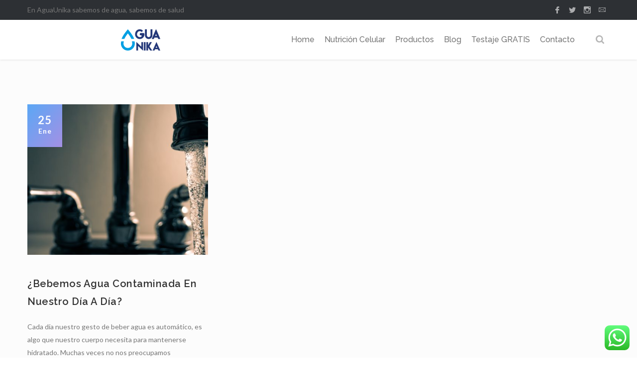

--- FILE ---
content_type: text/html; charset=UTF-8
request_url: https://aguaunika.es/tag/contaminacion-en-el-agua
body_size: 36137
content:
<!DOCTYPE html>
<html class="no-js" lang="es" prefix="og: http://ogp.me/ns#">
<head>
	<!-- META TAGS -->
	<meta charset="UTF-8" />
	<meta name="viewport" content="width=device-width, initial-scale=1, maximum-scale=1">
	<!-- LINK TAGS -->
	<link rel="pingback" href="https://aguaunika.es/xmlrpc.php" />
					<script>document.documentElement.className = document.documentElement.className + ' yes-js js_active js'</script>
			<title>contaminacion en el agua archivos - AguaUnika</title>
                        <script>
                            /* You can add more configuration options to webfontloader by previously defining the WebFontConfig with your options */
                            if ( typeof WebFontConfig === "undefined" ) {
                                WebFontConfig = new Object();
                            }
                            WebFontConfig['google'] = {families: ['Lato:100,300,400,700,900,100italic,300italic,400italic,700italic,900italic', 'Raleway:100,200,300,400,500,600,700,800,900,100italic,200italic,300italic,400italic,500italic,600italic,700italic,800italic,900italic']};

                            (function() {
                                var wf = document.createElement( 'script' );
                                wf.src = 'https://ajax.googleapis.com/ajax/libs/webfont/1.5.3/webfont.js';
                                wf.type = 'text/javascript';
                                wf.async = 'true';
                                var s = document.getElementsByTagName( 'script' )[0];
                                s.parentNode.insertBefore( wf, s );
                            })();
                        </script>
                        <script id="cookieyes" type="text/javascript" src="https://cdn-cookieyes.com/client_data/417a0df56a49b3e18e864a58/script.js"></script>
<!-- Google Tag Manager for WordPress by gtm4wp.com -->
<script data-cfasync="false" data-pagespeed-no-defer type="text/javascript">//<![CDATA[
	var gtm4wp_datalayer_name = "dataLayer";
	var dataLayer = dataLayer || [];
//]]>
</script>
<!-- End Google Tag Manager for WordPress by gtm4wp.com -->
<!-- This site is optimized with the Yoast SEO plugin v9.2.1 - https://yoast.com/wordpress/plugins/seo/ -->
<link rel="canonical" href="https://aguaunika.es/tag/contaminacion-en-el-agua" />
<meta property="og:locale" content="es_ES" />
<meta property="og:type" content="object" />
<meta property="og:title" content="contaminacion en el agua archivos - AguaUnika" />
<meta property="og:url" content="https://aguaunika.es/tag/contaminacion-en-el-agua" />
<meta property="og:site_name" content="AguaUnika" />
<meta name="twitter:card" content="summary_large_image" />
<meta name="twitter:title" content="contaminacion en el agua archivos - AguaUnika" />
<script type='application/ld+json'>{"@context":"https:\/\/schema.org","@type":"Organization","url":"https:\/\/aguaunika.es\/","sameAs":["https:\/\/www.facebook.com\/aguaunika.es\/"],"@id":"https:\/\/aguaunika.es\/#organization","name":"AguaUnika","logo":"https:\/\/aguaunika.es\/wp-content\/uploads\/2018\/11\/menu.png"}</script>
<!-- / Yoast SEO plugin. -->

<link rel='dns-prefetch' href='//use.fontawesome.com' />
<link rel='dns-prefetch' href='//maps.google.com' />
<link rel='dns-prefetch' href='//s.w.org' />
<link rel="alternate" type="application/rss+xml" title="AguaUnika &raquo; Feed" href="https://aguaunika.es/feed" />
<link rel="alternate" type="application/rss+xml" title="AguaUnika &raquo; RSS de los comentarios" href="https://aguaunika.es/comments/feed" />
<link rel="alternate" type="application/rss+xml" title="AguaUnika &raquo; contaminacion en el agua RSS de la etiqueta" href="https://aguaunika.es/tag/contaminacion-en-el-agua/feed" />
		<script type="text/javascript">
			window._wpemojiSettings = {"baseUrl":"https:\/\/s.w.org\/images\/core\/emoji\/11\/72x72\/","ext":".png","svgUrl":"https:\/\/s.w.org\/images\/core\/emoji\/11\/svg\/","svgExt":".svg","source":{"concatemoji":"https:\/\/aguaunika.es\/wp-includes\/js\/wp-emoji-release.min.js?ver=5.0.24"}};
			!function(e,a,t){var n,r,o,i=a.createElement("canvas"),p=i.getContext&&i.getContext("2d");function s(e,t){var a=String.fromCharCode;p.clearRect(0,0,i.width,i.height),p.fillText(a.apply(this,e),0,0);e=i.toDataURL();return p.clearRect(0,0,i.width,i.height),p.fillText(a.apply(this,t),0,0),e===i.toDataURL()}function c(e){var t=a.createElement("script");t.src=e,t.defer=t.type="text/javascript",a.getElementsByTagName("head")[0].appendChild(t)}for(o=Array("flag","emoji"),t.supports={everything:!0,everythingExceptFlag:!0},r=0;r<o.length;r++)t.supports[o[r]]=function(e){if(!p||!p.fillText)return!1;switch(p.textBaseline="top",p.font="600 32px Arial",e){case"flag":return s([55356,56826,55356,56819],[55356,56826,8203,55356,56819])?!1:!s([55356,57332,56128,56423,56128,56418,56128,56421,56128,56430,56128,56423,56128,56447],[55356,57332,8203,56128,56423,8203,56128,56418,8203,56128,56421,8203,56128,56430,8203,56128,56423,8203,56128,56447]);case"emoji":return!s([55358,56760,9792,65039],[55358,56760,8203,9792,65039])}return!1}(o[r]),t.supports.everything=t.supports.everything&&t.supports[o[r]],"flag"!==o[r]&&(t.supports.everythingExceptFlag=t.supports.everythingExceptFlag&&t.supports[o[r]]);t.supports.everythingExceptFlag=t.supports.everythingExceptFlag&&!t.supports.flag,t.DOMReady=!1,t.readyCallback=function(){t.DOMReady=!0},t.supports.everything||(n=function(){t.readyCallback()},a.addEventListener?(a.addEventListener("DOMContentLoaded",n,!1),e.addEventListener("load",n,!1)):(e.attachEvent("onload",n),a.attachEvent("onreadystatechange",function(){"complete"===a.readyState&&t.readyCallback()})),(n=t.source||{}).concatemoji?c(n.concatemoji):n.wpemoji&&n.twemoji&&(c(n.twemoji),c(n.wpemoji)))}(window,document,window._wpemojiSettings);
		</script>
		<style type="text/css">
img.wp-smiley,
img.emoji {
	display: inline !important;
	border: none !important;
	box-shadow: none !important;
	height: 1em !important;
	width: 1em !important;
	margin: 0 .07em !important;
	vertical-align: -0.1em !important;
	background: none !important;
	padding: 0 !important;
}
</style>
<link rel='stylesheet' id='ht_ctc_main_css-css'  href='https://aguaunika.es/wp-content/plugins/click-to-chat-for-whatsapp/new/inc/assets/css/main.css?ver=4.19' type='text/css' media='all' />
<link rel='stylesheet' id='wc-block-style-css'  href='https://aguaunika.es/wp-content/plugins/woocommerce/packages/woocommerce-blocks/build/style-legacy.css?ver=2.5.14' type='text/css' media='all' />
<link rel='stylesheet' id='jquery-selectBox-css'  href='https://aguaunika.es/wp-content/plugins/yith-woocommerce-wishlist/assets/css/jquery.selectBox.css?ver=1.2.0' type='text/css' media='all' />
<link rel='stylesheet' id='yith-wcwl-font-awesome-css'  href='https://aguaunika.es/wp-content/plugins/yith-woocommerce-wishlist/assets/css/font-awesome.min.css?ver=4.7.0' type='text/css' media='all' />
<link rel='stylesheet' id='yith-wcwl-main-css'  href='https://aguaunika.es/wp-content/plugins/yith-woocommerce-wishlist/assets/css/style.css?ver=3.0.6' type='text/css' media='all' />
<link rel='stylesheet' id='contact-form-7-css'  href='https://aguaunika.es/wp-content/plugins/contact-form-7/includes/css/styles.css?ver=5.1.7' type='text/css' media='all' />
<link rel='stylesheet' id='rs-plugin-settings-css'  href='https://aguaunika.es/wp-content/plugins/revslider/public/assets/css/settings.css?ver=5.4.8' type='text/css' media='all' />
<style id='rs-plugin-settings-inline-css' type='text/css'>
#rs-demo-id {}
</style>
<style id='woocommerce-inline-inline-css' type='text/css'>
.woocommerce form .form-row .required { visibility: visible; }
</style>
<link rel='stylesheet' id='grw-public-main-css-css'  href='https://aguaunika.es/wp-content/plugins/widget-google-reviews/assets/css/public-main.css?ver=2.1.5' type='text/css' media='all' />
<link rel='stylesheet' id='yith-quick-view-css'  href='https://aguaunika.es/wp-content/plugins/yith-woocommerce-quick-view/assets/css/yith-quick-view.css?ver=5.0.24' type='text/css' media='all' />
<style id='yith-quick-view-inline-css' type='text/css'>

				#yith-quick-view-modal .yith-wcqv-main{background:#ffffff;}
				#yith-quick-view-close{color:#cdcdcd;}
				#yith-quick-view-close:hover{color:#ff0000;}
</style>
<link rel='stylesheet' id='woocommerce_prettyPhoto_css-css'  href='//aguaunika.es/wp-content/plugins/woocommerce/assets/css/prettyPhoto.css?ver=5.0.24' type='text/css' media='all' />
<link rel='stylesheet' id='infinitum-style-css'  href='https://aguaunika.es/wp-content/themes/infinitum/style.css?ver=5.0.24' type='text/css' media='all' />
<link rel='stylesheet' id='infinitum-default-css'  href='https://aguaunika.es/wp-content/themes/infinitum/css/default.css?ver=5.0.24' type='text/css' media='all' />
<link rel='stylesheet' id='dynamic-styles-css'  href='https://aguaunika.es/wp-content/themes/infinitum/css/dynamic-styles.css?ver=5.0.24' type='text/css' media='all' />
<style id='dynamic-styles-inline-css' type='text/css'>
a,a:visited,.comment-meta .comment-date-time a:hover,.comment-author a:hover,.comment-content .edit-link a,.woocommerce-product-rating a:hover,.product_meta a:hover {color:#5ba7f5;opacity:1;}a:hover,.comment-content .edit-link a:hover {color:#333333;}.one-page-bullets,#multiscroll-nav {background-color:#f5f5f5;}.one-page-bullets ul li a,#multiscroll-nav li a {background-color:#303030;}.one-page-bullets ul li a:hover,.one-page-bullets ul li.one-page-active a,#multiscroll-nav li a:hover,#multiscroll-nav li a.active {background-color:#5ba7f5;}.one-page-bullets ul li a:before,#multiscroll-nav li:before {background-color:#303030;color:#ffffff;}body.layout-frame {padding:20px;}.layout-frame .site-sidebar {right:20px;top:20px;height:calc( 100% - 40px );}.layout-frame.sidebar-align-left .site-sidebar {right:auto !important;left:20px;top:20px;height:calc( 100% - 40px );}.body-borders > div:not(.shadow) {background-color:#ffffff;}.body-borders > .top-border,.body-borders > .bottom-border,.body-borders > .top-border:before,.body-borders > .bottom-border:before {height:20px;}.body-borders > .left-border,.body-borders > .right-border,.body-borders > .left-border:before,.body-borders > .right-border:before {width:20px;}#to-top {width:50px;height:50px;line-height:50px !important;font-size:12px;border-radius:0px;color:#ffffff;background-color:#17191b;}#to-top:hover {color:#ffffff;background-color:#5ba7f5;}#to-top .nz-ink {background-color:#ffffff;}.owl-carousel .owl-nav > .owl-prev:before {content:"\e911";}.owl-carousel .owl-nav > .owl-next:before {content:"\e912";}.nivo-lightbox-prev:before {content:"\e911";}.nivo-lightbox-next:before {content:"\e912";}.slick-prev:before {content:"\e911";}.slick-next:before {content:"\e912";}.project-single-navigation a[rel="prev"]:before {content:"\e911";}.project-single-navigation a[rel="next"]:before {content:"\e912";}.post-single-navigation a[rel="prev"]:before {content:"\e911";}.post-single-navigation a[rel="next"]:before {content:"\e912";}#to-top:before {content:"\e912";}.rtl .owl-carousel .owl-nav > .owl-prev:before {content:"\e912";}.rtl .owl-carousel .owl-nav > .owl-next:before {content:"\e911";}.rtl .nivo-lightbox-prev:before {content:"\e912";}.rtl .nivo-lightbox-next:before {content:"\e911";}.rtl .slick-prev:before {content:"\e912";}.rtl .slick-next:before {content:"\e911";}.rtl .project-single-navigation a[rel="prev"]:before {content:"\e912";}.rtl .project-single-navigation a[rel="next"]:before {content:"\e911";}.rtl .post-single-navigation a[rel="prev"]:before {content:"\e912";}.rtl .post-single-navigation a[rel="next"]:before {content:"\e911";}.nivo-lightbox-close:before,#yith-quick-view-close:before,.cart-toggle.active:before,.close-alert:before,.popup-banner-toggle:before {content:"\e906";}.overlay-read-more:before {content:"\e96a";}.widget_photos_from_flickr .flickr_badge_image a:before,.null-instagram-feed .instagram-pics li a:before,.widget_recent_project .recent-project .post a:before,.widget_products .product_list_widget > li > a .image-container:before,.widget_recently_viewed_products .product_list_widget > li a .image-container:before,.widget_recent_reviews .product_list_widget > li a .image-container:before,.widget_top_rated_products .product_list_widget > li a .image-container:before,.widget_shopping_cart_content .product_list_widget > li .image-container:before ,.shop_table .product-thumbnail .image-container:before{content:"\e96a";}.overlay-zoom-more:before {content:"\e950";}.search-toggle:before {content:"\e950";}input[type="submit"] + .search-icon:before {content:"\e950";}.cart-toggle:before, .single_add_to_cart_button:before {content:"\e915";}.owl-carousel .owl-nav > * {width:30px;height:30px;line-height:30px !important;font-size:10px;border-radius:0px;color:#acacac;background-color:#f0f0f0;box-shadow:inset 0 0 0 0px #f0f0f0;}.owl-carousel .owl-nav > *:hover {color:#ffffff;background-color:#333333;box-shadow:inset 0 0 0 0px #333333;}.owl-carousel .owl-nav > .owl-prev {left:-40px !important;}.owl-carousel .owl-nav > .owl-next {right:-40px !important;}.owl-carousel .owl-dots > *,.nz-tweets li button {box-shadow:inset 0 0 0 2px #acacac;}.owl-carousel .owl-dots > .active,.nz-tweets li.slick-active button {box-shadow:inset 0 0 0 10px #acacac;}.nivo-lightbox-prev,.nivo-lightbox-next,.nivo-lightbox-close {width:30px;height:30px;line-height:30px !important;font-size:30px;}.nivo-lightbox-prev,.nivo-lightbox-next {margin-top:-15px;}blockquote,q {font-family:Lato !important; font-weight:400 !important; font-size:14px !important; letter-spacing:0px !important;text-transform:none !important;line-height:24px !important;border-left-width:3px !important;border-right-width:0px !important;border-top-width:0px !important;border-bottom-width:0px !important;border-style:solid !important;border-color:#e0e0e0 !important;padding-top:30px !important;padding-bottom:30px !important;padding-left:30px !important;padding-right:30px !important;border-radius:1px !important;color:#777777 !important;background-color:#f0f0f0 !important;}table:not(.variations):not(.shop_table) td,table:not(.variations):not(.shop_table) tfoot th {border-width:1px;border-style:solid;border-color:#e0e0e0;}table:not(.variations):not(.shop_table) thead,table:not(.variations):not(.shop_table) th {background-color:#f0f0f0;}table:not(.variations):not(.shop_table) th {color:#333333;border-width:1px;border-style:solid;border-color:#f0f0f0;}table:not(.variations):not(.shop_table) tr {background-color:#ffffff;color:#777777;}table:not(.variations):not(.shop_table) tr:nth-child(2n+2) {background-color:rgb(248,248,248);}.recent-posts .post-title {font-family:Raleway; font-weight:600; font-size:20px; letter-spacing:0.5px; text-transform:capitalize;line-height:36px;color:#333333;padding-top:0px;padding-bottom:15px;margin-top:0px !important;margin-bottom:15px !important;border-bottom-width:1px;border-bottom-style:solid;border-bottom-color:#e5e5e5;min-height:50px;}.recent-posts .post-title a {color:#333333;}.recent-posts .post-title:hover a {color:#5ba7f5;}.recent-posts .post-image-overlay {background:linear-gradient(to bottom right, rgba(91,167,245,0.8), rgba(164,144,228,0.8));-webkit-transition:none;transition:none;}.recent-posts .post-image-overlay > a:after {color:#333333;box-shadow:inset 0 0 0 60px #ffffff;border-radius:60px;}.recent-posts .post-image-overlay > a:before,.recent-posts .post-image-overlay > a {color:#333333;}.recent-posts .post-image-overlay a:hover:after {color:#ffffff;box-shadow:inset 0 0 0 60px #333333;}.recent-posts .post-image-overlay a:hover:before,.recent-posts .post-image-overlay a:hover {color:#ffffff;}.recent-posts {margin-left:-20px;margin-right:-20px;}.recent-posts .post .post-inner {padding-top:0px;padding-bottom:60px;padding-left:20px;padding-right:20px;}.recent-posts .post-body {background-color:transparent;padding-top:40px;padding-bottom:0px;padding-left:0px;padding-right:0px;border-radius:0 0 0px 0px;border-style:solid !important;border-left-width:0px !important;border-right-width:0px !important;border-top-width:0px;border-bottom-width:0px;}.recent-posts .post-excerpt,.recent-posts .post-date-inline {font-family:Lato; font-weight:400; font-size:14px; letter-spacing:0px; text-transform:none;line-height:26px;color:#777777;}.recent-posts .post-image {border-radius:0px 0px 0 0;}.blog-layout-list-date-inline .recent-posts .post-body,.blog-layout-list-date-inside .recent-posts .post-body {border-radius:0 0px 0px 0;}.blog-layout-list-date-inline .recent-posts .post-image,.blog-layout-list-date-inside .recent-posts .post-image {border-radius:0px 0 0 0px;}.recent-posts .post-read-more {color:#999999 !important;font-family:Raleway; font-weight:700; letter-spacing:1px; border-radius:3px; text-transform:uppercase;margin-top:20px;font-size:11px !important;line-height:21px !important;background:#ffffff;box-shadow:inset 0 0 0 1px #e2e2e2;}.recent-posts .post-read-more:hover {color:#777777 !important;background:;box-shadow:inset 0 0 0 1px #aaaaaa;}.recent-posts .post-read-more .nz-ink {background:rgba(119,119,119,0.8);}.recent-posts .post-date-custom {border-radius:0px 0px 0px 0px;background:linear-gradient(to bottom right, #5ba7f5, #a490e4);-webkit-transition:none;transition:none;}.recent-posts .post .post-date-custom > span:first-child {font-weight:700; font-size:22px; letter-spacing:1px; text-transform:none;color:#ffffff;}.recent-posts .post .post-date-custom > span:last-child {font-weight:700; font-size:14px; letter-spacing:1px; text-transform:none;color:#ffffff;}.recent-posts .post-date-inline {font-weight:500; font-size:16px; letter-spacing:1px; text-transform:none;color:#999999;padding-top:0px;padding-bottom:15px;margin-top:0px !important;margin-bottom:15px !important;border-bottom-width:1px;border-bottom-style:solid;border-bottom-color:#e5e5e5;font-family:Raleway;}.recent-projects .post-inner {border-radius:3px;}.recent-projects .post-title {font-family:Lato; font-weight:400; font-size:16px; letter-spacing:1.5px; text-transform:uppercase;line-height:26px;text-align:center;}.recent-projects .project .post-image-overlay {background:linear-gradient(to bottom right, rgba(91,167,245,0.8), rgba(164,144,228,0.8));-webkit-transition:none;transition:none;}.recent-projects .project .post-image-overlay:before {box-shadow:inset 0 0 0 1px rgba(255,255,255,0);position:absolute;top:10px;left:10px;width:calc( 100% - 20px );height:calc( 100% - 20px );display:block;z-index:-1;content:"";}.recent-projects .project .post-image-overlay > a:after,.recent-projects .project .post-image-overlay > .post-image-overlay-content > a:after {color:#ffffff;box-shadow:inset 0 0 0 2px #ffffff;border-radius:60px;}.recent-projects .project .post-image-overlay > a:before,.recent-projects .project .post-image-overlay > .post-image-overlay-content > a:before,.recent-projects .project .post-image-overlay > a,.recent-projects .project .post-image-overlay > .post-image-overlay-content > a {color:#ffffff;}.recent-projects .project .post-image-overlay a:hover:after,.recent-projects .project .post-image-overlay > .post-image-overlay-content > a:hover:after {color:#333333;box-shadow:inset 0 0 0 60px #ffffff;}.recent-projects .project .post-image-overlay a:hover:before,.recent-projects .project .post-image-overlay > .post-image-overlay-content > a:hover:before,.recent-projects .project .post-image-overlay a:hover,.recent-projects .project .post-image-overlay > .post-image-overlay-content > a:hover{color:#333333;}.project-layout-project-with-details .recent-projects .post-title,.project-layout-project-with-details .recent-projects .post-title a {color:#777777;}.project-layout-project-with-details .recent-projects .post-title:hover a {color:#5ba7f5 !important;}.project-layout-project-with-details .recent-projects {margin-left:-10px;margin-right:-10px;}.project-layout-project-with-details .recent-projects .project {padding-top:0px;padding-bottom:45px;padding-left:10px;padding-right:10px;}.project-layout-project-with-details .recent-projects .post-inner {box-shadow:2px 2px 4px rgba(0,0,0,0.1);}.project-layout-project-with-details .recent-projects .post-body {background-color:#ffffff;padding-top:30px;padding-bottom:30px;padding-left:30px;padding-right:30px;border-style:solid !important;border-left-width:0px !important;border-right-width:0px !important;border-top-width:0px;border-bottom-width:0px;}.project-layout-project-with-details .recent-projects .project:hover .post-body {background-color:#ffffff;border-color:transparent !important;}.project-layout-project-with-caption .recent-projects .post-title,.project-layout-project-with-caption .recent-projects .post-title a {color:#ffffff;}.project-layout-project-with-caption .recent-projects {margin-left:-10px;margin-right:-10px;}.project-layout-project-with-caption .recent-projects .project {padding-top:0px;padding-bottom:20px;padding-left:10px;padding-right:10px;}.project-layout-project-with-caption .recent-projects .post-body {background-color:#5ba7f5;padding-top:20px;padding-bottom:20px;padding-left:30px;padding-right:30px;}.project-layout-project-with-overlay .recent-projects .post-title,.project-layout-project-with-overlay .recent-projects .post-title a {color:#ffffff;}.project-layout-project-with-overlay .recent-projects .post-title:hover a {color:#ffffff !important;}.project-layout-project-with-overlay .recent-projects {margin-left:-0px;margin-right:-0px;}.project-layout-project-with-overlay .recent-projects .project {padding-top:0px;padding-bottom:0px;padding-left:0px;padding-right:0px;}.recent-projects-layout .project-filter {padding-top:0px;padding-bottom:70px;}.recent-projects-layout .project-filter .filter {color:#999999;font-family:Raleway; font-weight:700; letter-spacing:1px; border-radius:3px; text-transform:uppercase;font-size:12px !important;background:#ffffff;box-shadow:inset 0 0 0 1px #e2e2e2;}.recent-projects-layout .project-filter .filter:before,.recent-projects-layout .project-filter .filter.active:before {background:linear-gradient(to bottom right, #5ba7f5, #7a90ee);}.recent-projects-layout .project-filter .filter:hover:before,.recent-projects-layout .project-filter .filter.active:before {color:#ffffff;box-shadow:inset 0 0 0 1px #5ba7f5;}.recent-projects-layout .project-filter .filter:hover,.recent-projects-layout .project-filter .filter.active {color:#ffffff;}.recent-projects-layout .project-filter .filter .nz-ink {background:rgba(255,255,255,0.8);}.recent-gallery .post-inner {border-radius:3px;}.recent-gallery .post-title,.nz-custom-image .caption-title {font-family:Lato; font-weight:400; font-size:16px; letter-spacing:1.5px; text-transform:uppercase;line-height:26px;}.recent-gallery .gallery .post-image-overlay,.nz-custom-image .post-image-overlay {background:linear-gradient(to bottom right, rgba(91,167,245,0.8), rgba(164,144,228,0.8));-webkit-transition:none;transition:none;}.recent-gallery .gallery .post-image-overlay:before,.nz-custom-image .post-image-overlay:before {box-shadow:inset 0 0 0 1px rgba(255,255,255,0);position:absolute;top:10px;left:10px;width:calc( 100% - 20px );height:calc( 100% - 20px );display:block;z-index:-1;content:"";}.recent-gallery .gallery .post-image-overlay > a:after,.recent-gallery .gallery .post-image-overlay > .post-image-overlay-content > a:after,.nz-custom-image .post-image-overlay a:after {color:#ffffff;box-shadow:inset 0 0 0 2px #ffffff;border-radius:60px;}.recent-gallery .gallery .post-image-overlay > a:before,.recent-gallery .gallery .post-image-overlay > .post-image-overlay-content > a:before,.nz-custom-image .post-image-overlay a:before,.recent-gallery .gallery .post-image-overlay > a,.recent-gallery .gallery .post-image-overlay > .post-image-overlay-content > a,.nz-custom-image .post-image-overlay a {color:#ffffff;}.recent-gallery .gallery .post-image-overlay a:hover:after,.recent-gallery .gallery .post-image-overlay > .post-image-overlay-content > a:hover:after,.nz-custom-image .post-image-overlay a:hover:after {color:#333333;box-shadow:inset 0 0 0 60px #ffffff;}.recent-gallery .gallery .post-image-overlay a:hover:before,.recent-gallery .gallery .post-image-overlay > .post-image-overlay-content > a:hover:before,.nz-custom-image .post-image-overlay a:hover:before,.recent-gallery .gallery .post-image-overlay a:hover,.recent-gallery .gallery .post-image-overlay > .post-image-overlay-content > a:hover,.nz-custom-image .post-image-overlay a:hover {color:#333333;}.gallery-layout-gallery-with-details .recent-gallery .post-title,.gallery-layout-gallery-with-details .recent-gallery .post-title a {color:#777777;}.gallery-layout-gallery-with-details .recent-gallery .post-title:hover a {color:#5ba7f5 !important;}.gallery-layout-gallery-with-details .recent-gallery .post-inner {box-shadow:2px 2px 4px rgba(0,0,0,0.1);}.gallery-layout-gallery-with-details .recent-gallery .post-body {background-color:#ffffff;padding-top:30px;padding-bottom:30px;padding-left:30px;padding-right:30px;border-style:solid !important;border-left-width:0px !important;border-right-width:0px !important;border-top-width:0px;border-bottom-width:0px;}.gallery-layout-gallery-with-details .recent-gallery .gallery:hover .post-body {background-color:#ffffff;border-color:transparent !important;}.gallery-layout-gallery-with-caption .recent-gallery .post-title,.gallery-layout-gallery-with-caption .recent-gallery .post-title a,.nz-custom-image .caption-title,.nz-custom-image .caption-title a {color:#ffffff;}.gallery-layout-gallery-with-caption .recent-gallery .post-body,.nz-custom-image .caption {background-color:#5ba7f5;padding-top:20px;padding-bottom:20px;padding-left:30px;padding-right:30px;}.gallery-layout-gallery-with-overlay .recent-gallery .post-title,.gallery-layout-gallery-with-overlay .recent-gallery .post-title a {color:#ffffff;}.gallery-layout-gallery-with-overlay .recent-gallery .post-title:hover a {color:#ffffff !important;}.recent-gallery-layout .gallery-filter {padding-top:0px;padding-bottom:70px;}.recent-gallery-layout .gallery-filter .filter {color:#999999;font-family:Raleway; font-weight:700; letter-spacing:1px; border-radius:3px; text-transform:uppercase;font-size:12px !important;background:#fcfcfc;box-shadow:inset 0 0 0 1px #e2e2e2;}.recent-gallery-layout .gallery-filter .filter:before,.recent-gallery-layout .gallery-filter .filter.active:before {background:linear-gradient(to bottom right, #5ba7f5, #7a90ee);}.recent-gallery-layout .gallery-filter .filter:hover,.recent-gallery-layout .gallery-filter .filter.active {color:#ffffff;}.recent-gallery-layout .gallery-filter .filter:hover:before,.recent-gallery-layout .gallery-filter .filter.active:before {color:#ffffff;box-shadow:inset 0 0 0 1px #5ba7f5;}.recent-gallery-layout .gallery-filter .filter .nz-ink {background:rgba(255,255,255,0.8);}.nz-image-slider .slick-arrow,.nz-image-slider .owl-nav > *,.nz-instagram-pics .owl-nav > * {width:50px !important;height:50px !important;line-height:50px !important;font-size:10px !important;border-radius:0px !important;color:#ffffff !important;background:#333333 !important;box-shadow:inset 0 0 0 0px #f0f0f0 !important;}.nz-image-slider .slick-dots li button {border-radius:0px !important;background:#333333 !important;box-shadow:inset 0 0 0 0px #f0f0f0 !important;}.nz-image-slider .slick-prev, .nz-image-slider .owl-nav > .owl-prev,.nz-instagram-pics .owl-nav > .owl-prev {left:-100px !important;}.nz-image-slider .slick-next, .nz-image-slider .owl-nav > .owl-next,.nz-instagram-pics .owl-nav > .owl-next {right:-100px !important;}.nz-image-slider .slick-arrow:hover,.nz-image-slider .slick-dots li:hover button,.nz-image-slider .slick-dots li.slick-active button,.nz-image-slider .owl-nav > *:hover,.nz-instagram-pics .owl-nav > *:hover {color:#ffffff !important;background:#5ba7f5 !important;box-shadow:inset 0 0 0 0px #5ba7f5 !important;}.nz-image-slider .gallery-navigation li.slick-current {background-color:#f0f0f0 !important;}.nz-image-slider .gallery-navigation li:hover {background-color:#5ba7f5 !important;}.nz-image-slider .nz-slider-item .post-image-overlay {background:linear-gradient(to bottom right, rgba(91,167,245,0.8), rgba(164,144,228,0.8));-webkit-transition:none;transition:none;}.nz-image-slider .nz-slider-item .post-image-overlay:before {box-shadow:inset 0 0 0 1px rgba(255,255,255,0);position:absolute;top:10px;left:10px;width:calc( 100% - 20px );height:calc( 100% - 20px );display:block;z-index:-1;content:"";}.nz-image-slider .nz-slider-item .post-image-overlay > a:after,.nz-image-slider .nz-slider-item .post-image-overlay > .post-image-overlay-content > a:after {color:#ffffff;box-shadow:inset 0 0 0 2px #ffffff;border-radius:60px;}.nz-image-slider .nz-slider-item .post-image-overlay > a:before,.nz-image-slider .nz-slider-item .post-image-overlay > .post-image-overlay-content > a:before,.nz-image-slider .nz-slider-item .post-image-overlay > a,.nz-image-slider .nz-slider-item .post-image-overlay > .post-image-overlay-content > a {color:#ffffff;}.nz-image-slider .nz-slider-item .post-image-overlay a:hover:after,.nz-image-slider .nz-slider-item .post-image-overlay > .post-image-overlay-content > a:hover:after {color:#333333;box-shadow:inset 0 0 0 60px #ffffff;}.nz-image-slider .nz-slider-item .post-image-overlay a:hover:before,.nz-image-slider .nz-slider-item .post-image-overlay > .post-image-overlay-content > a:hover:before,.nz-image-slider .nz-slider-item .post-image-overlay a:hover,.nz-image-slider .nz-slider-item .post-image-overlay > .post-image-overlay-content > a:hover {color:#333333;}.nz-person-item .post-image-overlay {background:linear-gradient(to bottom right, rgba(91,167,245,0.8), rgba(164,144,228,0.8));-webkit-transition:none;transition:none;}.nz-person-item .post-image-overlay:before {box-shadow:inset 0 0 0 1px rgba(255,255,255,0);position:absolute;top:10px;left:10px;width:calc( 100% - 20px );height:calc( 100% - 20px );display:block;z-index:-1;content:"";}.nz-person-item .post-image-overlay > .post-image-overlay-content > .overlay-read-more:after {color:#ffffff;box-shadow:inset 0 0 0 2px #ffffff;border-radius:60px;}.nz-person-item .post-image-overlay > .post-image-overlay-content > .overlay-read-more:before {color:#ffffff;}.nz-person-item .post-image-overlay > .post-image-overlay-content > .overlay-read-more:hover:after {color:#333333;box-shadow:inset 0 0 0 60px #ffffff;}.nz-person-item .post-image-overlay > .post-image-overlay-content > .overlay-read-more:hover:before {color:#333333;}.nz-button {font-family:Raleway;}.menu-title {font-size:22px;font-weight:600;font-family:Raleway;line-height:32px;letter-spacing:1px;color:#333333;text-transform:none;}.menu-price {color:#fd2a00;}.menu-image .image-container {border-radius:0px;}.music-title, .music-date > span:first-child {font-size:32px;font-weight:700;font-family:Raleway;line-height:42px;letter-spacing:0.5px;color:#333333;text-transform:uppercase;}.music-subtitle, .music-date > span:last-child {font-size:14px;font-weight:400;font-family:Raleway;line-height:24px;letter-spacing:1.5px;color:#777777;text-transform:none;}.music-image .image-container {border-radius:0px;}.nz-music-tour-item > .nz-item-inner {border-bottom:1px solid #e0e0e0;}.nz-music-tour .nz-music-tour-item:first-child > .nz-item-inner {border-top:1px solid #e0e0e0;}.music-date:before,.music-status:before {background-color:#e0e0e0;}.schedule-title {font-size:28px;font-weight:700;font-family:Raleway;line-height:38px;letter-spacing:0px;color:rgba(51,51,51,0.7);text-transform:uppercase;}.schedule-item-title.active:before {background-color:#fff000;}.schedule-item-title.active:after {border-color:#fff000 transparent transparent transparent;}.schedule-item-title > .schedule-subtitle {font-size:14px;font-weight:400;font-family:Raleway;line-height:24px;letter-spacing:0px;color:rgba(51,51,51,0.7);text-transform:none;}.schedule-item-title.active > .schedule-title,.schedule-item-title.active > .schedule-subtitle {color:#333333 !important;}.schedule-item-title.active > .schedule-subtitle {color:#333333;}.schedule-item-title.active > .schedule-title {color:#333333;}.schedule-image .image-container {border-radius:0px;}.schedule-item-title {border:1px solid #e0e0e0;}.schedule-items {border:1px solid #e0e0e0;}.nz-schedule-event {border-bottom:1px dashed #e0e0e0;}.nz-schedule-event:hover {background-color:rgba(224,224,224,0.5);}.schedule-image:before {background-color:#e0e0e0;}.schedule-time > span {background-color:#fff000;color:#333333;}html,#gen-wrap {background-color:#ffffff;}.site-loading {background-color:#ffffff;}.nz-load1,.nz-load2 .nz-child,.nz-load3 .nz-rect,.nz-load4 .nz-cube,.nz-load5,.nz-load6 .nz-child,.nz-load7 .nz-child,.nz-load8 .nz-child:before,.nz-load9 .nz-cube,.nz-load10 .nz-child:before,.nz-load11 .nz-cube:before {background-color:#5ba7f5;}.under-construction {background-color:#ffffff;background-image:url(https://aguaunika.es/wp-content/uploads/2018/10/grewg.png);background-repeat:no-repeat;background-attachment:scroll;-webkit-background-size:contain;-moz-background-size:contain;background-size:contain;background-position:center top}body,input,pre,code,kbd,samp,dt,#cancel-comment-reply-link,.box-item-content {font-size:14px;font-weight:400;font-family:Lato;line-height:24px;letter-spacing:0px;color:#777777;}.nz-restaurant-menu .menu-price {font-family:Lato;}h1,h2,h3,h4,h5,h6, .woocommerce-page #nz-content .shop_table .product-name > a:not(.yith-wcqv-button) {font-family:Raleway;text-transform:none;font-weight:600;letter-spacing:0.5px;color:#333333;}.woocommerce-page #nz-content .shop_table .product-name > a:not(.yith-wcqv-button) {color:#333333 !important;}h1 {font-size:36px; line-height:46px;}h2 {font-size:32px; line-height:42px;}h3 {font-size:26px; line-height:36px;}h4 {font-size:22px; line-height:32px;}h5 {font-size:18px; line-height:28px;}h6 {font-size:16px; line-height:26px;}.shop_table .product-name > a:not(.yith-wcqv-button){font-size:18px; line-height:28px;}.shop_table .product-name > a:not(.yith-wcqv-button):after {background-color:rgba(51,51,51,0.5);}textarea, select, input[type="date"], input[type="datetime"], input[type="datetime-local"], input[type="email"], input[type="month"], input[type="number"], input[type="password"], input[type="search"], input[type="tel"], input[type="text"], input[type="time"], input[type="url"], input[type="week"], input[type="file"] {color:#999999;font-family:Raleway; font-weight:600; font-size:13px; letter-spacing:0px;text-transform:uppercase;line-height:24px;border-radius:3px;border-left-width:1px !important;border-right-width:1px !important;border-top-width:1px !important;border-bottom-width:1px !important;border-style:solid;border-color:#e0e0e0;background-color:rgba(255,255,255,1);margin-bottom:10px;padding-top:12px;padding-bottom:12px;padding-left:25px;padding-right:25px;}.tech-page-search-form .search-icon {color:#999999 !important;}.select2-container--default .select2-selection--single {color:#999999 !important;font-family:Raleway !important;font-weight:600 !important;font-size:13px !important;letter-spacing:0px !important;text-transform:uppercase !important;line-height:24px !important;border-radius:3px !important;border-left-width:1px !important;border-right-width:1px !important;border-top-width:1px !important;border-bottom-width:1px !important;border-style:solid !important;border-color:#e0e0e0 !important;background-color:rgba(255,255,255,1) !important;padding-top:12px !important;padding-bottom:12px !important;padding-left:25px !important;padding-right:25px !important;}.select2-dropdown,.select2-container--default .select2-search--dropdown .select2-search__field {border-radius:3px !important;border-left-width:1px !important;border-right-width:1px !important;border-top-width:1px !important;border-bottom-width:1px !important;border-style:solid !important;border-color:#e0e0e0 !important;background-color:rgba(255,255,255,1) !important;}.select2-container {margin-top:-1px !important;}select {padding-top:15px;padding-bottom:15px;}textarea:focus, select:focus, input[type="date"]:focus, input[type="datetime"]:focus, input[type="datetime-local"]:focus, input[type="email"]:focus, input[type="month"]:focus, input[type="number"]:focus, input[type="password"]:focus, input[type="search"]:focus, input[type="tel"]:focus, input[type="text"]:focus, input[type="time"]:focus, input[type="url"]:focus, input[type="week"]:focus, input[type="file"]:focus {color:#777777;border-color:#aaaaaa;background-color:rgba(255,255,255,1);}input[type="button"], input[type="reset"], input[type="submit"], button, a.checkout-button, .return-to-shop a, .wishlist_table .product-add-to-cart a, .wishlist_table .yith-wcqv-button, a.woocommerce-button, .woocommerce-mini-cart__buttons > a, #page-links > a {color:#ffffff;font-family:Raleway; font-weight:600; letter-spacing:2px; border-radius:3px !important; text-transform:uppercase;font-size:13px !important;background:#a9adb6;}.desk-menu > ul > li > a.menu-item-button {font-family:Raleway !important;font-weight:600 !important;letter-spacing:2px !important;text-transform:uppercase !important;font-size:13px !important;}input[type="button"]:hover,input[type="reset"]:hover,input[type="submit"]:hover,button:hover,a.checkout-button:hover,.return-to-shop a:hover,.wishlist_table .product-add-to-cart a:hover,.wishlist_table .yith-wcqv-button:hover,a.woocommerce-button:hover,.woocommerce-mini-cart__buttons > a:hover,#page-links > a:hover {color:#ffffff;background:#333333;}.widget_price_filter .ui-slider .ui-slider-handle {background:#a9adb6;}.desk textarea, .desk select, .desk input[type="date"], .desk input[type="datetime"], .desk input[type="datetime-local"], .desk input[type="email"], .desk input[type="month"], .desk input[type="number"], .desk input[type="password"], .desk input[type="search"], .desk input[type="tel"], .desk input[type="text"], .desk input[type="time"], .desk input[type="url"], .desk input[type="week"], .desk input[type="file"] {color:#bebebf;border-left-width:1px !important;border-right-width:1px !important;border-top-width:1px !important;border-bottom-width:1px !important;border-style:solid;border-color:#686a6c;background-color:rgba(45,48,52,1);}.desk .select2-container--default .select2-selection--single {color:#bebebf !important;border-left-width:1px !important;border-right-width:1px !important;border-top-width:1px !important;border-bottom-width:1px !important;border-style:solid !important;border-color:#686a6c !important;background-color:rgba(45,48,52,1) !important;}.desk .select2-dropdown,.desk .select2-container--default .select2-search--dropdown .select2-search__field {border-left-width:1px !important;border-right-width:1px !important;border-top-width:1px !important;border-bottom-width:1px !important;border-style:solid !important;border-color:#686a6c !important;background-color:rgba(45,48,52,1) !important;}.desk .select2-container {margin-top:-1px !important;}.desk textarea:focus, .desk select:focus, .desk input[type="date"]:focus, .desk input[type="datetime"]:focus, .desk input[type="datetime-local"]:focus, .desk input[type="email"]:focus, .desk input[type="month"]:focus, .desk input[type="number"]:focus, .desk input[type="password"]:focus, .desk input[type="search"]:focus, .desk input[type="tel"]:focus, .desk input[type="text"]:focus, .desk input[type="time"]:focus, .desk input[type="url"]:focus, .desk input[type="week"]:focus, .desk input[type="file"]:focus {color:#ffffff;border-color:#aaaaaa;background-color:rgba(45,48,52,1);}.desk input[type="button"], .desk input[type="reset"], .desk input[type="submit"], .desk button, .desk a.checkout-button, .desk .return-to-shop a, .desk .wishlist_table .product-add-to-cart a, .desk .wishlist_table .yith-wcqv-button, .desk a.woocommerce-button, .desk .woocommerce-mini-cart__buttons > a {color:#ffffff;font-family:Raleway; font-weight:600; letter-spacing:1px; border-radius:3px; text-transform:uppercase;font-size:11px !important;background:#686a6c;}.desk input[type="button"]:hover,.desk input[type="reset"]:hover,.desk input[type="submit"]:hover,.desk button:hover,.desk a.checkout-button:hover,.desk .return-to-shop a:hover,.desk .wishlist_table .product-add-to-cart a:hover,.desk .wishlist_table .yith-wcqv-button:hover,.desk a.woocommerce-button:hover,.desk .woocommerce-mini-cart__buttons > a:hover {color:#ffffff;background:#aaaaaa;}.desk .widget_price_filter .ui-slider .ui-slider-handle {background:#686a6c;}.header-mobile textarea, .header-mobile select, .header-mobile input[type="date"], .header-mobile input[type="datetime"], .header-mobile input[type="datetime-local"], .header-mobile input[type="email"], .header-mobile input[type="month"], .header-mobile input[type="number"], .header-mobile input[type="password"], .header-mobile input[type="search"], .header-mobile input[type="tel"], .header-mobile input[type="text"], .header-mobile input[type="time"], .header-mobile input[type="url"], .header-mobile input[type="week"], .header-mobile input[type="file"] {color:#999999;border-left-width:1px !important;border-right-width:1px !important;border-top-width:1px !important;border-bottom-width:1px !important;border-style:solid;border-color:#e0e0e0;background-color:rgba(255,255,255,1);}.header-mobile .select2-container--default .select2-selection--single {color:#999999 !important;border-left-width:1px !important;border-right-width:1px !important;border-top-width:1px !important;border-bottom-width:1px !important;border-style:solid !important;border-color:#e0e0e0 !important;background-color:rgba(255,255,255,1) !important;}.header-mobile .select2-dropdown,.header-mobile .select2-container--default .select2-search--dropdown .select2-search__field {border-left-width:1px !important;border-right-width:1px !important;border-top-width:1px !important;border-bottom-width:1px !important;border-style:solid !important;border-color:#e0e0e0 !important;background-color:rgba(255,255,255,1) !important;}.header-mobile .select2-container {margin-top:-1px !important;}.header-mobile textarea:focus, .header-mobile select:focus, .header-mobile input[type="date"]:focus, .header-mobile input[type="datetime"]:focus, .header-mobile input[type="datetime-local"]:focus, .header-mobile input[type="email"]:focus, .header-mobile input[type="month"]:focus, .header-mobile input[type="number"]:focus, .header-mobile input[type="password"]:focus, .header-mobile input[type="search"]:focus, .header-mobile input[type="tel"]:focus, .header-mobile input[type="text"]:focus, .header-mobile input[type="time"]:focus, .header-mobile input[type="url"]:focus, .header-mobile input[type="week"]:focus, .header-mobile input[type="file"]:focus {color:#777777;border-color:#aaaaaa;background-color:rgba(255,255,255,1);}.header-mobile input[type="button"], .header-mobile input[type="reset"], .header-mobile input[type="submit"], .header-mobile button, .header-mobile a.checkout-button, .header-mobile .return-to-shop a, .header-mobile .wishlist_table .product-add-to-cart a, .header-mobile .wishlist_table .yith-wcqv-button, .header-mobile a.woocommerce-button, .header-mobile .woocommerce-mini-cart__buttons > a {color:#ffffff;font-family:Raleway; font-weight:600; letter-spacing:1px; border-radius:3px; text-transform:uppercase;font-size:11px !important;background:#a9adb6;}.header-mobile input[type="button"]:hover,.header-mobile input[type="reset"]:hover,.header-mobile input[type="submit"]:hover,.header-mobile button:hover,.header-mobile a.checkout-button:hover,.header-mobile .return-to-shop a:hover,.header-mobile .wishlist_table .product-add-to-cart a:hover,.header-mobile .wishlist_table .yith-wcqv-button:hover,.header-mobile a.woocommerce-button:hover,.header-mobile .woocommerce-mini-cart__buttons > a:hover {color:#ffffff;background:#333333;}.header-mobile .widget_price_filter .ui-slider .ui-slider-handle {background:#a9adb6;}.site-sidebar textarea, .site-sidebar select, .site-sidebar input[type="date"], .site-sidebar input[type="datetime"], .site-sidebar input[type="datetime-local"], .site-sidebar input[type="email"], .site-sidebar input[type="month"], .site-sidebar input[type="number"], .site-sidebar input[type="password"], .site-sidebar input[type="search"], .site-sidebar input[type="tel"], .site-sidebar input[type="text"], .site-sidebar input[type="time"], .site-sidebar input[type="url"], .site-sidebar input[type="week"], .site-sidebar input[type="file"] {color:#bebebf;border-left-width:1px !important;border-right-width:1px !important;border-top-width:1px !important;border-bottom-width:1px !important;border-style:solid;border-color:#686a6c;background-color:rgba(45,48,52,1);}.site-sidebar .select2-container--default .select2-selection--single {color:#bebebf !important;border-left-width:1px !important;border-right-width:1px !important;border-top-width:1px !important;border-bottom-width:1px !important;border-style:solid !important;border-color:#686a6c !important;background-color:rgba(45,48,52,1) !important;}.site-sidebar .select2-dropdown,.site-sidebar .select2-container--default .select2-search--dropdown .select2-search__field {border-left-width:1px !important;border-right-width:1px !important;border-top-width:1px !important;border-bottom-width:1px !important;border-style:solid !important;border-color:#686a6c !important;background-color:rgba(45,48,52,1) !important;}.site-sidebar .select2-container {margin-top:-1px !important;}.site-sidebar textarea:focus, .site-sidebar select:focus, .site-sidebar input[type="date"]:focus, .site-sidebar input[type="datetime"]:focus, .site-sidebar input[type="datetime-local"]:focus, .site-sidebar input[type="email"]:focus, .site-sidebar input[type="month"]:focus, .site-sidebar input[type="number"]:focus, .site-sidebar input[type="password"]:focus, .site-sidebar input[type="search"]:focus, .site-sidebar input[type="tel"]:focus, .site-sidebar input[type="text"]:focus, .site-sidebar input[type="time"]:focus, .site-sidebar input[type="url"]:focus, .site-sidebar input[type="week"]:focus, .site-sidebar input[type="file"]:focus {color:#ffffff;border-color:#aaaaaa;background-color:rgba(45,48,52,1);}.site-sidebar input[type="button"], .site-sidebar input[type="reset"], .site-sidebar input[type="submit"], .site-sidebar button, .site-sidebar a.checkout-button, .site-sidebar .return-to-shop a, .site-sidebar .wishlist_table .product-add-to-cart a, .site-sidebar .wishlist_table .yith-wcqv-button, .site-sidebar a.woocommerce-button, .site-sidebar .woocommerce-mini-cart__buttons > a {color:#333333;font-family:Raleway; font-weight:600; letter-spacing:1px; border-radius:3px; text-transform:uppercase;font-size:11px !important;background:#ffffff;}.site-sidebar input[type="button"]:hover,.site-sidebar input[type="reset"]:hover,.site-sidebar input[type="submit"]:hover,.site-sidebar button:hover,.site-sidebar a.checkout-button:hover,.site-sidebar .return-to-shop a:hover,.site-sidebar .wishlist_table .product-add-to-cart a:hover,.site-sidebar .wishlist_table .yith-wcqv-button:hover,.site-sidebar a.woocommerce-button:hover,.site-sidebar .woocommerce-mini-cart__buttons > a:hover {color:#ffffff;background:#5ba7f5;}.site-sidebar .widget_price_filter .ui-slider .ui-slider-handle {background:#ffffff;}.footer textarea, .footer select, .footer input[type="date"], .footer input[type="datetime"], .footer input[type="datetime-local"], .footer input[type="email"], .footer input[type="month"], .footer input[type="number"], .footer input[type="password"], .footer input[type="search"], .footer input[type="tel"], .footer input[type="text"], .footer input[type="time"], .footer input[type="url"], .footer input[type="week"], .footer input[type="file"] {color:#bebebf;border-left-width:1px !important;border-right-width:1px !important;border-top-width:1px !important;border-bottom-width:1px !important;border-style:solid;border-color:#686a6c;background-color:rgba(39,41,45,1);}.footer .select2-container--default .select2-selection--single {color:#bebebf !important;border-left-width:1px !important;border-right-width:1px !important;border-top-width:1px !important;border-bottom-width:1px !important;border-style:solid !important;border-color:#686a6c !important;background-color:rgba(39,41,45,1) !important;}.footer .select2-dropdown,.footer .select2-container--default .select2-search--dropdown .select2-search__field {border-left-width:1px !important;border-right-width:1px !important;border-top-width:1px !important;border-bottom-width:1px !important;border-style:solid !important;border-color:#686a6c !important;background-color:rgba(39,41,45,1) !important;}.footer .select2-container {margin-top:-1px !important;}.footer textarea:focus, .footer select:focus, .footer input[type="date"]:focus, .footer input[type="datetime"]:focus, .footer input[type="datetime-local"]:focus, .footer input[type="email"]:focus, .footer input[type="month"]:focus, .footer input[type="number"]:focus, .footer input[type="password"]:focus, .footer input[type="search"]:focus, .footer input[type="tel"]:focus, .footer input[type="text"]:focus, .footer input[type="time"]:focus, .footer input[type="url"]:focus, .footer input[type="week"]:focus, .footer input[type="file"]:focus {color:#ffffff;border-color:#aaaaaa;background-color:rgba(45,48,52,1);}.footer input[type="button"], .footer input[type="reset"], .footer input[type="submit"], .footer button, .footer a.checkout-button, .footer .return-to-shop a, .footer .wishlist_table .product-add-to-cart a, .footer .wishlist_table .yith-wcqv-button, .footer a.woocommerce-button, .footer .woocommerce-mini-cart__buttons > a {color:#ffffff;font-family:Raleway; font-weight:600; letter-spacing:1px; border-radius:3px; text-transform:uppercase;font-size:11px !important;background:#383b3f;}.footer input[type="button"]:hover,.footer input[type="reset"]:hover,.footer input[type="submit"]:hover,.footer button:hover,.footer a.checkout-button:hover,.footer .return-to-shop a:hover,.footer .wishlist_table .product-add-to-cart a:hover,.footer .wishlist_table .yith-wcqv-button:hover,.footer a.woocommerce-button:hover,.footer .woocommerce-mini-cart__buttons > a:hover {color:#333333;background:#ffffff;}.footer .widget_price_filter .ui-slider .ui-slider-handle {background:#383b3f;}.site-sidebar {background-color:#2d3034;padding-top:50px;padding-bottom:50px;padding-right:30px;padding-left:30px;}.desk-menu > ul > [data-mm="true"] > .sub-menu li > a {color:#999999 !important;}.desk-menu > ul > [data-mm="true"] > .sub-menu li > a:hover {color:#ffffff !important;}.desk-menu > ul > [data-mm="true"] > .sub-menu > li > a {text-transform:uppercase;font-weight:700;font-family:Raleway;font-size:13px;letter-spacing:0px;color:#ffffff !important;}.desk-menu [data-mm="true"] > .sub-menu > li > a:before {background:;}.desk-menu > ul > [data-mm="true"] > .sub-menu > li:not(:last-child):after {background-color:rgba(255,255,255,0.05) !important;}.header-top {background-color:rgba(45,48,52,1)}.header-top .top-button {background-color:#ffffff;color:#333333;}.header-top .top-button:hover {color:#ffffff;background-color:#5ba7f5;}.header-top .header-top-menu a {color:#bebebf;font-weight:700;font-family:Lato;font-size:12px;text-transform:uppercase;letter-spacing:0px;}.header-top .header-top-menu li:hover > a {color:#ffffff;}.header-top .header-top-menu ul li ul a {color:#bebebf;background-color:#2d3034;}.header-top .header-top-menu ul li ul li:hover > a {color:#ffffff;background-color:#2d3034;}.header-top .header-top-menu ul li ul {background-color:#2d3034;}.header-social-links a {color:#abacae;}.header-social-links a:hover {color:#ffffff;}.desk.top-false {height:80px;}.desk.top-true, .desk.menu-under-logo-true {height:120px;}.desk.top-true.menu-under-logo-true {height:160px;}.desk.menu-under-logo-true.menu-under-logo-boxed-true {height:80px;}.desk.top-true.menu-under-logo-true.menu-under-logo-boxed-true {height:120px;}.desk .header-body {background-color:rgba(255,255,255,1);height:80px;}.desk.menu-under-logo-true .header-body {height:120px;}.desk.menu-under-logo-true.menu-under-logo-boxed-true .header-body {height:105px;}.desk .logo,.desk .logo-title {height:80px;line-height:80px;}.desk .logo-desk .normal-logo {-webkit-transform:translate(0px,0px);-ms-transform:translate(0px,0px);transform:translate(0px,0px);}.desk-menu > ul > li {margin-left:20px;height:80px;line-height:80px;}.desk.no-logo-true .left-part {padding-right:20px;}.desk-menu > ul > li > a {color:#777777;font-family:Raleway; font-weight:500; font-size:16px; letter-spacing:0px; text-transform:none;margin-top:25px;}.desk-menu > ul > li > a.menu-item-button {margin-top:20px;}.desk-menu > ul > li:hover > a,.desk-menu > ul > li.one-page-active > a,.desk-menu > ul > li.current-menu-item > a,.desk-menu > ul > li.current-menu-parent > a,.desk-menu > ul > li.current-menu-ancestor > a,.one-page-top .desk-menu > ul > li.current-menu-item > a,.one-page-top .desk-menu > ul > li.current-menu-parent > a,.one-page-top .desk-menu > ul > li.current-menu-ancestor > a {color:#5ba7f5;}.effect-underline .desk-menu > ul > li > a:after,.effect-overline .desk-menu > ul > li > a:after,.effect-fill .desk-menu > ul > li:hover,.effect-fill .desk-menu > ul > li.one-page-active,.effect-fill .desk-menu > ul > li.current-menu-item,.effect-fill .desk-menu > ul > li.current-menu-parent,.effect-fill .desk-menu > ul > li.current-menu-ancestor,.effect-box .desk-menu > ul > li:hover > a,.effect-box .desk-menu > ul > li.one-page-active > a,.effect-box .desk-menu > ul > li.current-menu-item > a,.effect-box .desk-menu > ul > li.current-menu-parent > a,.effect-box .desk-menu > ul > li.current-menu-ancestor > a {background:rgba(91,167,245,1);}.effect-dottes .desk-menu > ul > li > a .dottes,.effect-dottes .desk-menu > ul > li > a .dottes:after,.effect-dottes .desk-menu > ul > li > a .dottes:before {background:rgba(91,167,245,1);}.one-page-top.effect-fill .desk-menu > ul > li:hover,.one-page-top.effect-fill .desk-menu > ul > li.one-page-active {background:rgba(91,167,245,1) !important;}.one-page-top.effect-box .desk-menu > ul > li:hover > a,.one-page-top.effect-box .desk-menu > ul > li.one-page-active > a {background:rgba(91,167,245,1) !important;}.effect-outline .desk-menu > ul > li:hover > a,.effect-outline .desk-menu > ul > li.one-page-active > a,.effect-outline .desk-menu > ul > li.current-menu-item > a,.effect-outline .desk-menu > ul > li.current-menu-parent > a,.effect-outline .desk-menu > ul > li.current-menu-ancestor > a {box-shadow:inset 0 0 0 1px rgba(91,167,245,1);}.one-page-top.effect-outline .desk-menu > ul > li:hover > a,.one-page-top.effect-outline .desk-menu > ul > li.one-page-active > a {box-shadow:inset 0 0 0 1px rgba(91,167,245,1) !important;}.effect-underline .desk-menu > ul > li > a:after {bottom:-25px;}.effect-overline .desk-menu > ul > li > a:after {top:-25px;}.subeffect-hover-line .desk-menu .sub-menu > li > a:after,.subeffect-hover-fill .desk-menu .sub-menu > li > a:after {background:rgba(91,167,245,1);}.subeffect-hover-outline .desk-menu .sub-menu > li > a:after {box-shadow:inset 0 0 0 1px rgba(91,167,245,1);}.desk-menu > ul ul {background-color:#2d3034;}.desk-menu > ul > li > ul {top:80px;}.desk-menu > ul ul ul {background-color:rgb(25,28,32);}.desk-menu .sub-menu a {color:#999999;font-family:Raleway; font-weight:500; font-size:14px; text-transform:none;line-height:24px;}.desk-menu .sub-menu li:hover > a {color:#ffffff;}.menu-under-logo-true .header-button {background-color:#5ba7f5;color:#ffffff;font-family:Raleway; font-weight:400; font-size:14px; letter-spacing:0px; text-transform:none;border-radius:0px;}.menu-under-logo-true .header-button:hover {background-color:#333333;color:#ffffff;}.menu-under-logo-true .header-search input[type="text"] {background-color:rgba(255,255,255,1);border-color:rgba(224,224,224,1) !important;color:#777777;}.menu-under-logo-true .header-search input[type="submi"] + .search-icon {color:#777777 !important;}.search-toggle, .desk-cart-wrap, .sidebar-toggle,.menu-header-social-links,.menu-under-logo-true .header-search,.menu-under-logo-true .header-button{margin-top:20px;}.header-search-modal {background:rgba(91,167,245,0.7);background:linear-gradient(to bottom right, rgba(91,167,245,0.7), rgba(164,144,228,0.7));}.header-search-modal input[type="text"],.header-search-modal input[type="submit"] + .search-icon,.header-search-modal .modal-close {color:#ffffff !important;}.header-search-modal input[type="text"] {border-bottom:1px solid #ffffff !important;}.under-logo {background-color:rgba(255,255,255,1);}.logopos-left .under-logo .sidebar-toggle,.logopos-right .under-logo .sidebar-toggle {color:#777777;}.menu-under-logo-true.menu-under-logo-boxed-true .under-logo {border-radius:0px;}.desk .search-toggle,.desk .cart-toggle,.desk .sidebar-toggle {color:#b6b6b6;}.revolution-slider-active .active .search-toggle,.revolution-slider-active .active .cart-toggle,.revolution-slider-active .active .sidebar-toggle {color:#b6b6b6 !important;}.sticky-true.active .search-toggle,.sticky-true.active .cart-toggle,.sticky-true.active .sidebar-toggle {color:#b6b6b6;}.revolution-slider-active .active.active_2 .search-toggle,.revolution-slider-active .active.active_2 .cart-toggle,.revolution-slider-active .active.active_2 .sidebar-toggle {color:#b6b6b6 !important;}.sticky-true.active.top-false {height:90px !important;}.sticky-true.active.top-true, .sticky-true.active.menu-under-logo-true {height:130px !important;}.sticky-true.active.menu-under-logo-true {height:120px !important;}.sticky-true.active.top-true.menu-under-logo-true {height:160px !important;}.sticky-true.active .header-body {background-color:rgba(255,255,255,1) !important;height:90px !important;}.sticky-true.active .logo,.sticky-true.active .logo-title {height:90px !important;line-height:90px !important;}.sticky-true.active.menu-under-logo-true .header-body {background-color:rgba(255,255,255,1) !important;height:80px !important;}.sticky-true.active .under-logo {background-color:rgba(255,255,255,1);}.sticky-true.active.menu-under-logo-true .logo,.sticky-true.active.menu-under-logo-true .logo-title {height:80px !important;line-height:80px !important;}.sticky-true.active .desk-menu > ul > li {height:90px !important;line-height:90px !important;}.sticky-true.active .desk-menu > ul > li > a {color:#777777 !important;}.sticky-true.active .desk-menu > ul > li > a {margin-top:30px !important;}.sticky-true.active .desk-menu > ul > li > a.menu-item-button {margin-top:25px !important;}.sticky-true.active .desk-menu > ul > li:hover > a,.sticky-true.active .desk-menu > ul > li.one-page-active > a,.sticky-true.active .desk-menu > ul > li.current-menu-item > a,.sticky-true.active .desk-menu > ul > li.current-menu-parent > a,.sticky-true.active .desk-menu > ul > li.current-menu-ancestor > a,.sticky-true.active.one-page-top .desk-menu > ul > li.current-menu-item > a,.sticky-true.active.one-page-top .desk-menu > ul > li.current-menu-parent > a,.sticky-true.active.one-page-top .desk-menu > ul > li.current-menu-ancestor > a {color:#5ba7f5 !important;}.sticky-true.active .desk-menu > ul > li > ul {top:90px !important;}.sticky-true.active .woo-cart {top:65px !important;}.sticky-true.active.effect-underline .desk-menu > ul > li > a:after,.sticky-true.active.effect-overline .desk-menu > ul > li > a:after,.sticky-true.active.effect-fill .desk-menu > ul > li:hover,.sticky-true.active.effect-fill .desk-menu > ul > li.one-page-active,.sticky-true.active.effect-fill .desk-menu > ul > li.current-menu-item,.sticky-true.active.effect-fill .desk-menu > ul > li.current-menu-parent,.sticky-true.active.effect-fill .desk-menu > ul > li.current-menu-ancestor,.sticky-true.active.effect-box .desk-menu > ul > li:hover > a,.sticky-true.active.effect-box .desk-menu > ul > li.one-page-active > a,.sticky-true.active.effect-box .desk-menu > ul > li.current-menu-item > a,.sticky-true.active.effect-box .desk-menu > ul > li.current-menu-parent > a,.sticky-true.active.effect-box .desk-menu > ul > li.current-menu-ancestor > a {background:rgba(91,167,245,1) !important;}.sticky-true.active.effect-dottes .desk-menu > ul > li > a .dottes,.sticky-true.active.effect-dottes .desk-menu > ul > li > a .dottes:after,.sticky-true.active.effect-dottes .desk-menu > ul > li > a .dottes:before {background:rgba(91,167,245,1) !important;}.sticky-true.active.one-page-top.effect-fill .desk-menu > ul > li:hover,.sticky-true.active.one-page-top.effect-fill .desk-menu > ul > li.one-page-active {background:rgba(91,167,245,1) !important;}.sticky-true.one-page-top.effect-box .desk-menu > ul > li:hover > a,.sticky-true.active.one-page-top.effect-box .desk-menu > ul > li.one-page-active > a {background:rgba(91,167,245,1) !important;}.sticky-true.active.effect-outline .desk-menu > ul > li:hover > a,.sticky-true.active.effect-outline .desk-menu > ul > li.one-page-active > a,.sticky-true.active.effect-outline .desk-menu > ul > li.current-menu-item > a,.sticky-true.active.effect-outline .desk-menu > ul > li.current-menu-parent > a,.sticky-true.active.effect-outline .desk-menu > ul > li.current-menu-ancestor > a {box-shadow:inset 0 0 0 1px rgba(91,167,245,1) !important;}.sticky-true.active.one-page-top.effect-outline .desk-menu > ul > li:hover > a,.sticky-true.active.one-page-top.effect-outline .desk-menu > ul > li.one-page-active > a {box-shadow:inset 0 0 0 1px rgba(91,167,245,1) !important;}.sticky-true.active.effect-underline.menu-under-logo-false .desk-menu > ul > li > a:after {bottom:-30px !important;}.sticky-true.active.effect-overline.menu-under-logo-false .desk-menu > ul > li > a:after {top:-30px !important;}.sticky-true.active .search-toggle, .sticky-true.active .desk-cart-wrap, .sticky-true.active .sidebar-toggle,.sticky-true.active .menu-header-social-links {margin-top:25px !important;}.sticky-true.active.menu-under-logo-true.logopos-left .desk-cart-wrap,.sticky-true.active.menu-under-logo-true.logopos-right .desk-cart-wrap {margin-top:20px !important;}.sticky-true.active.menu-under-logo-true {-webkit-transform:translateY(-80px) !important;-ms-transform:translateY(-80px) !important;transform:translateY(-80px) !important;}.sticky-true.active.top-true.menu-under-logo-true {-webkit-transform:translateY(-120px) !important;-ms-transform:translateY(-120px) !important;transform:translateY(-120px) !important;}.revolution-slider-active .sticky-true.active.top-false {height:80px !important;}.revolution-slider-active .sticky-true.active.top-true, .revolution-slider-active .sticky-true.active.menu-under-logo-true {height:120px !important;}.revolution-slider-active .sticky-true.active.menu-under-logo-true {height:120px !important;}.revolution-slider-active .sticky-true.active.top-true.menu-under-logo-true {height:160px !important;}.revolution-slider-active .sticky-true.active .header-body {background-color:rgba(255,255,255,1) !important;height:80px !important;}.revolution-slider-active .sticky-true.active .logo,.revolution-slider-active .sticky-true.active .logo-title {height:80px !important;line-height:80px !important;}.revolution-slider-active .sticky-true.active.menu-under-logo-true .header-body {background-color:rgba(255,255,255,1) !important;height:80px !important;}.revolution-slider-active .sticky-true.active .under-logo {background-color:rgba(255,255,255,1);}.revolution-slider-active .sticky-true.active.menu-under-logo-true .logo,.revolution-slider-active .sticky-true.active.menu-under-logo-true .logo-title {height:80px !important;line-height:80px !important;}.revolution-slider-active .sticky-true.active .desk-menu > ul > li {height:80px !important;line-height:80px !important;}.revolution-slider-active .sticky-true.active .desk-menu > ul > li > a {color:#777777 !important;}.revolution-slider-active .sticky-true.active .desk-menu > ul > li > a {margin-top:25px !important;}.revolution-slider-active .sticky-true.active .desk-menu > ul > li > a.menu-item-button {margin-top:20px !important;}.revolution-slider-active .sticky-true.active .desk-menu > ul > li:hover > a,.revolution-slider-active .sticky-true.active .desk-menu > ul > li.one-page-active > a,.revolution-slider-active .sticky-true.active .desk-menu > ul > li.current-menu-item > a,.revolution-slider-active .sticky-true.active .desk-menu > ul > li.current-menu-parent > a,.revolution-slider-active .sticky-true.active .desk-menu > ul > li.current-menu-ancestor > a,.revolution-slider-active .sticky-true.active.one-page-top .desk-menu > ul > li.current-menu-item > a,.revolution-slider-active .sticky-true.active.one-page-top .desk-menu > ul > li.current-menu-parent > a,.revolution-slider-active .sticky-true.active.one-page-top .desk-menu > ul > li.current-menu-ancestor > a {color:#5ba7f5 !important;}.revolution-slider-active .sticky-true.active .desk-menu > ul > li > ul {top:80px !important;}.revolution-slider-active .sticky-true.active .woo-cart {top:60px !important;}.revolution-slider-active .sticky-true.active.effect-underline .desk-menu > ul > li > a:after,.revolution-slider-active .sticky-true.active.effect-overline .desk-menu > ul > li > a:after,.revolution-slider-active .sticky-true.active.effect-fill .desk-menu > ul > li:hover,.revolution-slider-active .sticky-true.active.effect-fill .desk-menu > ul > li.one-page-active,.revolution-slider-active .sticky-true.active.effect-fill .desk-menu > ul > li.current-menu-item,.revolution-slider-active .sticky-true.active.effect-fill .desk-menu > ul > li.current-menu-parent,.revolution-slider-active .sticky-true.active.effect-fill .desk-menu > ul > li.current-menu-ancestor,.revolution-slider-active .sticky-true.active.effect-box .desk-menu > ul > li:hover > a,.revolution-slider-active .sticky-true.active.effect-box .desk-menu > ul > li.one-page-active > a,.revolution-slider-active .sticky-true.active.effect-box .desk-menu > ul > li.current-menu-item > a,.revolution-slider-active .sticky-true.active.effect-box .desk-menu > ul > li.current-menu-parent > a,.revolution-slider-active .sticky-true.active.effect-box .desk-menu > ul > li.current-menu-ancestor > a {background:rgba(91,167,245,1) !important;}.revolution-slider-active .sticky-true.active.effect-dottes .desk-menu > ul > li > a .dottes,.revolution-slider-active .sticky-true.active.effect-dottes .desk-menu > ul > li > a .dottes:after,.revolution-slider-active .sticky-true.active.effect-dottes .desk-menu > ul > li > a .dottes:before {background:rgba(91,167,245,1) !important;}.revolution-slider-active .sticky-true.active.one-page-top.effect-fill .desk-menu > ul > li:hover,.revolution-slider-active .sticky-true.active.one-page-top.effect-fill .desk-menu > ul > li.one-page-active {background:rgba(91,167,245,1) !important;}.revolution-slider-active .sticky-true.one-page-top.effect-box .desk-menu > ul > li:hover > a,.revolution-slider-active .sticky-true.active.one-page-top.effect-box .desk-menu > ul > li.one-page-active > a {background:rgba(91,167,245,1) !important;}.revolution-slider-active .sticky-true.active.effect-outline .desk-menu > ul > li:hover > a,.revolution-slider-active .sticky-true.active.effect-outline .desk-menu > ul > li.one-page-active > a,.revolution-slider-active .sticky-true.active.effect-outline .desk-menu > ul > li.current-menu-item > a,.revolution-slider-active .sticky-true.active.effect-outline .desk-menu > ul > li.current-menu-parent > a,.revolution-slider-active .sticky-true.active.effect-outline .desk-menu > ul > li.current-menu-ancestor > a {box-shadow:inset 0 0 0 1px rgba(91,167,245,1) !important;}.revolution-slider-active .sticky-true.active.one-page-top.effect-outline .desk-menu > ul > li:hover > a,.revolution-slider-active .sticky-true.active.one-page-top.effect-outline .desk-menu > ul > li.one-page-active > a {box-shadow:inset 0 0 0 1px rgba(91,167,245,1) !important;}.revolution-slider-active .sticky-true.active.effect-underline.menu-under-logo-false .desk-menu > ul > li > a:after {bottom:-25px !important;}.revolution-slider-active .sticky-true.active.effect-overline.menu-under-logo-false .desk-menu > ul > li > a:after {top:-25px !important;}.revolution-slider-active .sticky-true.active .search-toggle, .revolution-slider-active .sticky-true.active .desk-cart-wrap, .revolution-slider-active .sticky-true.active .sidebar-toggle,.revolution-slider-active .sticky-true.active .menu-header-social-links {margin-top:20px !important;}.revolution-slider-active .sticky-true.active.menu-under-logo-true.logopos-left .desk-cart-wrap,.revolution-slider-active .sticky-true.active.menu-under-logo-true.logopos-right .desk-cart-wrap {margin-top:20px !important;}.revolution-slider-active .sticky-true.active.active_2.header-under-slider-true.menu-under-logo-false {height:90px !important;}.revolution-slider-active .sticky-true.active.active_2.header-under-slider-true.menu-under-logo-false .header-body {height:90px !important;}.revolution-slider-active .sticky-true.active.active_2.header-under-slider-true.menu-under-logo-false .logo,.revolution-slider-active .sticky-true.active.active_2.header-under-slider-true.menu-under-logo-false .logo-title {height:90px !important;line-height:90px !important;}.revolution-slider-active .sticky-true.active.active_2.header-under-slider-true.menu-under-logo-false .desk-menu > ul > li {height:90px !important;line-height:90px !important;}.revolution-slider-active .sticky-true.active.active_2.header-under-slider-true.menu-under-logo-false .desk-menu > ul > li > a {margin-top:30px !important;}.revolution-slider-active .sticky-true.active.active_2.header-under-slider-true.menu-under-logo-false .desk-menu > ul > li > a.menu-item-button {margin-top:25px !important;}.revolution-slider-active .sticky-true.active.active_2.header-under-slider-true.menu-under-logo-false .search-toggle,.revolution-slider-active .sticky-true.active.active_2.header-under-slider-true.menu-under-logo-false .desk-cart-wrap,.revolution-slider-active .sticky-true.active.active_2.header-under-slider-true.menu-under-logo-false .sidebar-toggle,.revolution-slider-active .sticky-true.active.active_2.header-under-slider-true.menu-under-logo-false .menu-header-social-links {margin-top:25px !important;}.revolution-slider-active .sticky-true.active.active_2.header-under-slider-true.menu-under-logo-false.effect-underline .desk-menu > ul > li > a:after {bottom:-30px;}.revolution-slider-active .sticky-true.active.active_2.header-under-slider-true.menu-under-logo-false.effect-overline .desk-menu > ul > li > a:after {top:-30px;}.revolution-slider-active .sticky-true.active.active_2.header-under-slider-true.menu-under-logo-false .desk-menu .sub-menu {top:90px !important;}.revolution-slider-active .sticky-true.active.active_2.header-under-slider-true.menu-under-logo-false .woo-cart {top:65px;}.revolution-slider-active .sticky-true.active.active_2.menu-under-logo-false .header-body {background-color:rgba(255,255,255,1) !important;}.revolution-slider-active .sticky-true.active.active_2.menu-under-logo-true .under-logo {background-color:rgba(255,255,255,1);}.revolution-slider-active .sticky-true.active.active_2 .desk-menu > ul > li > a {color:#777777 !important;}.revolution-slider-active .sticky-true.active.active_2 .desk-menu > ul > li:hover > a,.revolution-slider-active .sticky-true.active.active_2 .desk-menu > ul > li.one-page-active > a,.revolution-slider-active .sticky-true.active.active_2 .desk-menu > ul > li.current-menu-item > a,.revolution-slider-active .sticky-true.active.active_2 .desk-menu > ul > li.current-menu-parent > a,.revolution-slider-active .sticky-true.active.active_2 .desk-menu > ul > li.current-menu-ancestor > a,.revolution-slider-active .sticky-true.active.active_2.one-page-top .desk-menu > ul > li.current-menu-item > a,.revolution-slider-active .sticky-true.active.active_2.one-page-top .desk-menu > ul > li.current-menu-parent > a,.revolution-slider-active .sticky-true.active.active_2.one-page-top .desk-menu > ul > li.current-menu-ancestor > a {color:#5ba7f5 !important;}.revolution-slider-active .sticky-true.active.active_2.effect-underline .desk-menu > ul > li > a:after,.revolution-slider-active .sticky-true.active.active_2.effect-overline .desk-menu > ul > li > a:after,.revolution-slider-active .sticky-true.active.active_2.effect-fill .desk-menu > ul > li:hover,.revolution-slider-active .sticky-true.active.active_2.effect-fill .desk-menu > ul > li.one-page-active,.revolution-slider-active .sticky-true.active.active_2.effect-fill .desk-menu > ul > li.current-menu-item,.revolution-slider-active .sticky-true.active.active_2.effect-fill .desk-menu > ul > li.current-menu-parent,.revolution-slider-active .sticky-true.active.active_2.effect-fill .desk-menu > ul > li.current-menu-ancestor,.revolution-slider-active .sticky-true.active.active_2.effect-box .desk-menu > ul > li:hover > a,.revolution-slider-active .sticky-true.active.active_2.effect-box .desk-menu > ul > li.one-page-active > a,.revolution-slider-active .sticky-true.active.active_2.effect-box .desk-menu > ul > li.current-menu-item > a,.revolution-slider-active .sticky-true.active.active_2.effect-box .desk-menu > ul > li.current-menu-parent > a,.revolution-slider-active .sticky-true.active.active_2.effect-box .desk-menu > ul > li.current-menu-ancestor > a {background:rgba(91,167,245,1) !important;}.revolution-slider-active .sticky-true.active.active_2.effect-dottes .desk-menu > ul > li > a .dottes,.revolution-slider-active .sticky-true.active.active_2.effect-dottes .desk-menu > ul > li > a .dottes:after,.revolution-slider-active .sticky-true.active.active_2.effect-dottes .desk-menu > ul > li > a .dottes:before {background:rgba(91,167,245,1) !important;}.revolution-slider-active .sticky-true.active.active_2.one-page-top.effect-fill .desk-menu > ul > li:hover,.revolution-slider-active .sticky-true.active.active_2.one-page-top.effect-fill .desk-menu > ul > li.one-page-active {background:rgba(91,167,245,1) !important;}.revolution-slider-active .one-page-top.effect-box .desk-menu > ul > li:hover > a,.revolution-slider-active .sticky-true.active.active_2.one-page-top.effect-box .desk-menu > ul > li.one-page-active > a {background:rgba(91,167,245,1) !important;}.revolution-slider-active .sticky-true.active.active_2.menu-under-logo-true.effect-outline .desk-menu > ul > li:hover > a,.revolution-slider-active .sticky-true.active.active_2.effect-outline .desk-menu > ul > li.one-page-active > a,.revolution-slider-active .sticky-true.active.active_2.effect-outline .desk-menu > ul > li.current-menu-item > a,.revolution-slider-active .sticky-true.active.active_2.effect-outline .desk-menu > ul > li.current-menu-parent > a,.revolution-slider-active .sticky-true.active.active_2.effect-outline .desk-menu > ul > li.current-menu-ancestor > a {box-shadow:inset 0 0 0 1px rgba(91,167,245,1) !important;}.revolution-slider-active .sticky-true.active.active_2.one-page-top.effect-outline .desk-menu > ul > li:hover > a,.revolution-slider-active .sticky-true.active.active_2.one-page-top.effect-outline .desk-menu > ul > li.one-page-active > a {box-shadow:inset 0 0 0 1px rgba(91,167,245,1) !important;}.revolution-slider-active .sticky-true.active.active_2.header-under-slider-true.menu-under-logo-true {-webkit-transform:translateY(-80px) !important;-ms-transform:translateY(-80px) !important;transform:translateY(-80px) !important;}.revolution-slider-active .sticky-true.active.active_2.header-under-slider-true.menu-under-logo-true.top-true {-webkit-transform:translateY(-120px) !important;-ms-transform:translateY(-120px) !important;transform:translateY(-120px) !important;}.header-logo-area {height:80px;line-height:80px;background-color:rgba(255,255,255,1);}.header-body-area {background-color:rgba(242,242,242,1);}.header-body-area .menu > li > a,.header-body-area .sub-menu > li > a {color:#777777;font-family:Raleway; font-weight:700; font-size:13px; letter-spacing:0px; text-transform:uppercase;border-bottom:1px solid rgba(218,218,218,1);}.header-body-area .menu > li:hover > a,.header-body-area .sub-menu > li:hover > a {color:#5ba7f5;}.header-body-area .mobile-icons > * {background-color:rgba(255,255,255,1);}.header-body-area .mobile-icons > * {background-color:rgba(255,255,255,1);}.header-body-area .mobile-icons > *,.header-body-area .mobile-icons .cart-contents,.header-logo-area .fullscreen-navigation-toggle,.header-logo-area .mob-menu-toggle,.header-logo-area .sidebar-navigation-toggle {color:#b6b6b6;}.fullscreen-bar {height:90px;background-color:rgba(255,255,255,1);}.fullscreen-bar.sticky-true.active {height:90px;background-color:rgba(255,255,255,1);}.fullscreen-bar .logo {height:90px;line-height:90px;}.fullscreen-icons > * {margin-top:25px;}.fullscreen-icons > .language-switcher {margin-top:32px !important;}.fullscreen-bar.sticky-true.active .logo {height:90px !important;line-height:90px !important;}.fullscreen-bar.sticky-true.active .fullscreen-icons > * {margin-top:25px !important;}.fullscreen-bar.sticky-true.active .fullscreen-icons > .language-switcher {margin-top:32px !important;}.fullscreen-bar.sticky-true.active .woo-cart {top:65px !important;}.fullscreen-modal {background:rgba(255,255,255,0.9) !important;}.fullscreen-modal-close {color:#999999 !important;}.fullscreen-menu ul > li > a {color:#999999;font-family:Raleway; font-weight:600; font-size:24px; letter-spacing:2px; text-transform:uppercase;}.fullscreen-menu ul > li > a:hover {color:#ffffff;background-color:rgba(91,167,245,1);}.fullscreen-icons .cart-toggle,.fullscreen-icons > .search-toggle,.fullscreen-icons > .fullscreen-toggle{color:#b6b6b6;}.fullscreen-icons > .fullscreen-toggle:before{background-color:#b6b6b6;}.fullscreen-icons > .fullscreen-toggle > span{background-color:#b6b6b6;}.active .fullscreen-icons .cart-toggle,.active .fullscreen-icons > .search-toggle,.active .fullscreen-icons > .fullscreen-toggle{color:#b6b6b6;}.active .fullscreen-icons > .fullscreen-toggle:before{background-color:#b6b6b6;}.active .fullscreen-icons > .fullscreen-toggle > span{background-color:#b6b6b6;}.sidebar-nav {background-color:#ffffff;}.sidebar-menu ul > li > a {color:#777777;font-family:Raleway; font-weight:500; font-size:16px; letter-spacing:0px; line-height:24px; text-transform:none;border-bottom:1px solid rgba(224,224,224,1);}.mobile-sidebar-nav-toggle {color:#777777;}.sidebar-menu > ul > li:first-child > a {border-top:1px solid rgba(224,224,224,1);}.sidebar-nav.one-page-sidebar .sidebar-menu ul > li:hover > a,.sidebar-nav.one-page-sidebar .sidebar-menu > ul > li.current-menu-item > a,.sidebar-nav.one-page-sidebar .sidebar-menu > ul > li.current-menu-parent > a,.sidebar-nav.one-page-sidebar .sidebar-menu > ul > li.current-menu-ancestor > a {color:#777777;}.sidebar-menu ul > li:hover > a,.sidebar-menu > ul > li.current-menu-item > a,.sidebar-menu > ul > li.current-menu-parent > a,.sidebar-menu > ul > li.current-menu-ancestor > a {color:#5ba7f5;}.sidebar-menu > ul > li.one-page-active > a {color:#5ba7f5 !important;}.logo-sidebar {margin-top:30px !important;margin-bottom:50px !important;}nav.sidebar-menu {margin-top:0px !important;margin-bottom:0px !important;}.footer .footer-menu a {color:#bebebf;font-weight:700;font-family:Lato;font-size:12px;text-transform:uppercase;letter-spacing:1px;}.footer .footer-menu li:hover > a {color:#ffffff;}.widget_title {color:#333333;font-family:Raleway; font-weight:700; font-size:14px; letter-spacing:1px; text-transform:uppercase;line-height:24px;margin-bottom:50px;}.widget_title:before {height:2px;width:55px;background:linear-gradient(to bottom right, #5ba7f5, #a490e4);}.widget {padding-top:0px;padding-bottom:0px;padding-right:0px;padding-left:0px;margin-bottom:60px;color:#777777;background-color:transparent;font-family:Lato; font-weight:400; font-size:14px; letter-spacing:0px; text-transform:none;line-height:24px;}.widget_categories ul li a,.widget_pages ul li a,.widget_archive ul li a,.widget_meta ul li a,.widget_twitter .tweet-time,.widget_icl_lang_sel_widget li a {color:#777777 !important;}.widget a:not(.button),.widget_nav_menu ul li a .toggle,.widget_product_categories ul li a .toggle {color:#5ba7f5;}.widget a:not(.button):not(.nz-button):hover,.widget_nav_menu ul li a:hover .toggle,.widget_product_categories ul li a:hover .toggle,.widget_twitter .tweet-time:hover {color:#333333;}.widget a.post-title, .widget_recent_entries li a,.widget_categories ul li,.widget_pages ul li,.widget_archive ul li,.widget_meta ul li,.widget_schedule ul li {color:#777777 !important;font-weight:700; font-family:Lato; font-size:12px; letter-spacing:0.5px; text-transform:uppercase;line-height:22px;}.widget a.post-title:hover, .widget_recent_entries li a:hover {color:#5ba7f5 !important;}.widget_twitter li:before,.widget_nz_recent_entries li:before,.widget_recent_comments li:before {color:#ffffff;background-color:#bdc1c5;border-radius:3px;}.widget_categories ul li,.widget_pages ul li,.widget_archive ul li,.widget_meta ul li,.widget_schedule ul li {border-bottom-width:1px;border-bottom-style:solid;border-bottom-color:#e2e2e2;}.widget_categories ul li:first-child,.widget_pages ul li:first-child,.widget_archive ul li:first-child,.widget_meta ul li:first-child,.widget_schedule ul li:first-child {border-top-width:1px;border-top-style:solid;border-top-color:#e2e2e2;}.widget_categories ul li a,.widget_pages ul li a,.widget_archive ul li a,.widget_meta ul li a,.widget_schedule ul li a{padding:10px 0 10px 10px !important;}.widget_twitter ul li,.widget_nz_recent_entries ul li,.widget_recent_comments ul li {border-bottom-width:1px;margin:0 0 15px 0 !important;padding:0 0 15px 70px !important;border-bottom-style:solid;border-bottom-color:#e2e2e2;}.widget_recent_entries ul li,.widget_rss ul li {border-bottom-width:1px;margin:0 0 15px 0 !important;padding:0 0 15px 0 !important;border-bottom-style:solid;border-bottom-color:#e2e2e2;}.widget_calendar caption,.widget_calendar td,.widget_calendar th:first-child,.widget_calendar th:last-child,.widget_icl_lang_sel_widget li a {border-color:#e2e2e2 !important;}.widget_photos_from_flickr .photos_from_flickr,.null-instagram-feed .instagram-pics,.widget_recent_project .recent-project,.widget_recent_gallery .recent-project {margin-left:-5px;margin-right:-5px;}.widget_photos_from_flickr .flickr_badge_image,.null-instagram-feed .instagram-pics li,.widget_recent_project .recent-project .post,.widget_recent_gallery .recent-project .post {padding-left:5px !important;padding-right:5px !important;padding-bottom:10px !important;}.widget_photos_from_flickr a,.null-instagram-feed .instagram-pics a,.widget_recent_project .recent-project a,.widget_recent_gallery .recent-project img {border-radius:3px;}.widget_tag_cloud .tagcloud a,.widget_product_tag_cloud .tagcloud a,.post-tags a,.project-tags a{color:#999999;font-family:Raleway; font-weight:600; font-size:11px !important; line-height:11px !important; letter-spacing:1px; text-transform:uppercase;border-radius:100px;background-color:#fcfcfc;border-width:1px;border-style:solid;border-color:#e2e2e2;}.widget_tag_cloud .tagcloud a:hover,.widget_product_tag_cloud .tagcloud a:hover,.post-tags a:hover,.project-tags a:hover{color:#ffffff !important;background-color:#5ba7f5 !important;border-color:#5ba7f5 !important;}.widget_nav_menu li,.widget_product_categories li {margin-bottom:0px !important;}.widget_nav_menu li > ul > li:first-child,.widget_product_categories li > ul > li:first-child {margin-top:0px !important;}.widget_nav_menu li a,.widget_product_categories li a {padding-top:10px;padding-bottom:10px;padding-right:10px;padding-left:10px;color:#777777 !important;background-color:#fcfcfc;font-family:Lato; font-weight:700; font-size:12px; letter-spacing:0.5px; text-transform:uppercase;line-height:22px;border-radius:0px;border-color:#e2e2e2 !important;border-left-width:0px;border-right-width:0px;border-bottom-width:1px;border-top:none !important;border-style:solid;}.widget_nav_menu ul.menu > li:first-child > a,.widget_product_categories ul.product-categories > li:first-child > a {border-top-width:1px !important;border-top-color:#e2e2e2 !important;border-top-style:solid !important;}.widget_nav_menu ul li a .toggle,.widget_product_categories ul li a .toggle {color:#5ba7f5 !important;}.widget.widget_nav_menu li:hover > a,.widget.widget_nav_menu ul li:hover > a .toggle,.widget.widget_product_categories ul li:hover > a,.widget.widget_product_categories ul li:hover > a .toggle {color:#5ba7f5 !important;}.widget_nav_menu li:hover > a,.widget_product_categories li:hover > a {background-color:#fcfcfc;}.widget_nav_menu li:hover > a,.widget_product_categories li:hover > a{border-color:#e2e2e2 !important;}.widget_products .product_list_widget > li > a .image-container,.widget_recently_viewed_products .product_list_widget > li a .image-container,.widget_recent_reviews .product_list_widget > li a .image-container,.widget_top_rated_products .product_list_widget > li a .image-container,.widget_shopping_cart_content .product_list_widget > li .image-container,.shop_table .product-thumbnail .image-container {border-radius:3px;}.widget-area .widget_shopping_cart .cart-product-title > a,.wpb_column .widget_shopping_cart .cart-product-title > a,.widget-area .widget_shopping_cart .cart-product-title a,.widget_products .product_list_widget > li > a, .widget_recently_viewed_products .product_list_widget > li a, .widget_recent_reviews .product_list_widget > li a, .widget_top_rated_products .product_list_widget > li a,.widget_layered_nav ul li a {color:#777777 !important;font-weight:700 !important;font-family:Lato !important;font-size:12px !important;letter-spacing:0.5px !important;text-transform:uppercase !important;line-height:22px !important;}.widget-area .widget_shopping_cart .cart_list li .remove,.wpb_column .widget_shopping_cart .cart_list li .remove {color:#777777 !important;}.widget-area .widget_shopping_cart .cart-product-title > a:hover,.wpb_column .widget_shopping_cart .cart-product-title > a:hover,.widget-area .widget_shopping_cart .cart_list li .remove:hover,.widget_products .product_list_widget > li > a:hover, .widget_recently_viewed_products .product_list_widget > li a:hover, .widget_recent_reviews .product_list_widget > li a:hover, .widget_top_rated_products .product_list_widget > li a:hover {color:#5ba7f5 !important;}.widget_layered_nav li a {color:#777777 !important;}.widget_layered_nav li,.widget_shopping_cart .product_list_widget > li:not(:last-child):before,.woocommerce-mini-cart__total:before {border-bottom-width:1px;border-bottom-style:solid;border-bottom-color:#e2e2e2;}.widget_layered_nav li:first-child {border-top-width:1px;border-top-style:solid;border-top-color:#e2e2e2;}.widget_layered_nav li a{padding:10px 0 10px 10px !important;}.widget_price_filter .price_slider_wrapper .ui-widget-content {background-color:rgba(119,119,119,0.3) !important;}.widget_price_filter .ui-slider-horizontal .ui-slider-range {background-color:#777777 !important;}.widget_price_filter .ui-slider .ui-slider-handle {border:2px solid #777777;}.widget_products .product_list_widget > li,.widget_recently_viewed_products .product_list_widget > li,.widget_recent_reviews .product_list_widget > li,.widget_top_rated_products .product_list_widget > li,.widget-area .widget_shopping_cart .product_list_widget > li {border-bottom-width:1px;margin:0 0 15px 0 !important;padding:0 0 15px 0 !important;border-bottom-style:solid;border-bottom-color:#e2e2e2;}.widget_layered_nav_filters li a {color:#999999 !important;font-family:Raleway; font-weight:600; font-size:11px !important; line-height:11px !important; letter-spacing:1px; text-transform:uppercase;border-radius:100px;background-color:#fcfcfc;border-width:1px;border-style:solid;border-color:#e2e2e2;}.widget.widget_layered_nav_filters li:hover a,.widget.widget_layered_nav_filters li a:hover {color:#ffffff !important;background-color:#5ba7f5 !important;border-color:#5ba7f5 !important;}.page-header, .page-header .parallax-container, .page-header .fixed-container {height:60px;}.page-header h1 {font-family:Lato; font-weight:400; font-size:24px; line-height:34px; letter-spacing:0px; text-transform:none;}.page-header p {font-family:Lato; font-weight:400; font-size:16px; letter-spacing:0px; text-transform:none;}.page-header .nz-breadcrumbs {font-family:Lato; font-weight:400; font-size:16px; letter-spacing:0px; text-transform:none;}#loop-posts .post-title {font-family:Raleway; font-weight:600; font-size:20px; letter-spacing:0.5px; text-transform:capitalize;line-height:36px;color:#333333;padding-top:0px;padding-bottom:10px;margin-top:0px !important;margin-bottom:10px !important;border-bottom-width:0px;border-bottom-style:solid;border-bottom-color:#e5e5e5;min-height:50px;}#loop-posts .post-title a {color:#333333;}#loop-posts .post-title:hover a {color:#5ba7f5;}.post-image-overlay {background:rgba(255,255,255,0);}.post-image-overlay > a:after {color:#333333;box-shadow:inset 0 0 0 60px #ffffff;border-radius:60px;}.post-image-overlay > a:before,.post-image-overlay > a {color:#333333;}.post-image-overlay a:hover:after {color:#ffffff;box-shadow:inset 0 0 0 60px #333333;}.post-image-overlay a:hover:before,.post-image-overlay a:hover {color:#ffffff;}.blog-layout {background-color:#fcfcfc;padding-top:90px;padding-bottom:90px;padding-left:0px;padding-right:0px;}.tech-layout {padding-left:0px;padding-right:0px;}.blog-layout .ninzio-navigation ul,.tech-layout .ninzio-navigation ul {background-color:#fcfcfc;}#loop-posts {margin-left:-20px;margin-right:-20px;}#loop-posts .post .post-inner {padding-top:0;padding-bottom:40px;padding-left:20px;padding-right:20px;border-bottom-style:solid !important;border-bottom-width:0px;}#loop-posts .post .post-inner > .post-date-custom.side {top:0;}#loop-posts .post .post-inner > .post-date-custom.side + .post-format {top:86px;}#loop-posts .post-body {background-color:transparent;padding-top:40px;padding-bottom:30px;padding-left:0;padding-right:0;border-radius:0 0 0px 0px;border-style:solid !important;border-left-width:0px !important;border-right-width:0px !important;border-top-width:0px !important;border-bottom-width:0px !important;}#loop-posts .post-excerpt,.list #loop-posts .post-date-inline,.grid #loop-posts .post-date-inline {font-family:Lato; font-weight:400; font-size:14px; letter-spacing:0px; text-transform:none;line-height:26px;color:#777777;}#loop-posts .post-image,#loop-posts .post-gallery {border-radius:0px 0px 0 0;}.blog-layout-list-date-inline #loop-posts .post-body,.blog-layout-list-date-inside #loop-posts .post-body {border-radius:0 0px 0px 0;}.blog-layout-list-date-inline #loop-posts .post-image,.blog-layout-list-date-inside #loop-posts .post-image {border-radius:0px 0 0 0px;}.post-read-more,.comment-reply-link {color:#777777 !important;font-family:Raleway; font-weight:600; letter-spacing:1px; border-radius:3px; text-transform:uppercase;margin-top:20px;font-size:11px !important;line-height:21px !important;background:#fcfcfc;box-shadow:inset 0 0 0 1px #e2e2e2;}.post-read-more:hover,.comment-reply-link:hover {color:#555555 !important;background:#fcfcfc;box-shadow:inset 0 0 0 1px #aaaaaa;}.post-read-more .nz-ink {background:rgba(85,85,85,0.8);}#loop-posts .post-date-custom,.single-post-page > .post .post-date-custom,.related-posts .post .post-date-custom {border-radius:0px 0px 0px 0px;background:linear-gradient(to bottom right, #5ba7f5, #a490e4);-webkit-transition:none;transition:none;}#loop-posts .post .post-date-custom > span:first-child,.single-post-page > .post .post-date-custom > span:first-child,.related-posts .post .post-date-custom > span:first-child {font-weight:700; font-size:22px; letter-spacing:1px; text-transform:none;color:#ffffff;}#loop-posts .post .post-date-custom > span:last-child,.single-post-page > .post .post-date-custom > span:last-child,.related-posts .post .post-date-custom > span:last-child {font-weight:700; font-size:14px; letter-spacing:1px; text-transform:none;color:#ffffff;}#loop-posts .post-meta {font-weight:400; font-size:16px; letter-spacing:0px; text-transform:none;line-height:24px;color:#999999;padding-top:0px;padding-bottom:30px;margin-top:0px !important;margin-bottom:0px !important;}#loop-posts .post-meta > *:before {font-size:16px; line-height:24px;height:24px;margin-top:-12px;}#loop-posts .post-meta a {color:#999999;}#loop-posts .post-meta a:hover {color:#5ba7f5;}.grid #loop-posts .post-date-inline,.list #loop-posts .post-date-inline {font-weight:600; font-size:16px; letter-spacing:0.5px; text-transform:none;color:#999999;padding-top:0px;padding-bottom:15px;margin-top:0px !important;margin-bottom:15px !important;border-bottom-width:1px;border-bottom-style:solid;border-bottom-color:#eeeeee;font-family:Raleway;}.post-gallery .flex-direction-nav li a {background-color:rgba(51,51,51,1);}.post-gallery .flex-direction-nav li a:hover {background-color:rgba(91,167,245,1);}.post-gallery .flex-direction-nav li > a:before {color:#ffffff;}.post-gallery .flex-direction-nav li > a:hover:before {color:#ffffff;}.post-gallery .flex-control-nav li a {background-color:rgba(51,51,51,1);}.post-gallery .flex-control-nav li a:hover,.post-gallery .flex-control-nav li a.flex-active {background-color:rgba(91,167,245,1);}.full .format-link .post-body,.single-post-page > .format-link .post-body {background-color:#5ba7f5 !important;}.full #loop-posts .format-link .post-title,.full #loop-posts .format-link .post-title a,.full #loop-posts .format-link .post-title:hover a,.full #loop-posts .format-link .post-meta,.full #loop-posts .format-link .post-meta a,.full #loop-posts .format-link .post-meta a:hover,.full #loop-posts .post-link,.single-post-page > .format-link .post-title,.single-post-page > .format-link .post-title a,.single-post-page > .format-link .post-link,.single-post-page > .format-link .post-title:hover a {color:#ffffff !important;}.full .format-aside .post-body,.single-post-page > .format-aside .post-body {background-color:#fdf6ba !important;}.full #loop-posts .format-aside .post-title,.full #loop-posts .format-aside .post-title a,.full #loop-posts .format-aside .post-meta,.full #loop-posts .format-aside .post-meta a,.full #loop-posts .format-aside .post-title:hover a,.full #loop-posts .format-aside .post-meta a:hover,.full #loop-posts .post-format,.full #loop-posts .format-aside .post-excerpt,.full #loop-posts .format-aside .post-date-custom:not(.side) > span:first-child,.full #loop-posts .format-aside .post-date-custom:not(.side) > span:last-child,.single-post-page > .format-aside .post-title,.single-post-page > .format-aside .post-excerpt {color:#45443a !important;}.full .format-status .post-body,.single-post-page > .format-status .post-body {background-color:#f3f3f3 !important;}.full #loop-posts .format-status .post-title,.full #loop-posts .format-status .post-title a,.full #loop-posts .format-status .post-meta,.full #loop-posts .format-status .post-meta a,.full #loop-posts .post-format,.full #loop-posts .post-excerpt,.full #loop-posts .format-status .post-title:hover a,.full #loop-posts .format-status .post-meta a:hover,.full #loop-posts .format-status .post-date-custom:not(.side) > span:first-child,.full #loop-posts .format-status .post-date-custom:not(.side) > span:last-child,.single-post-page > .format-status .post-title,.single-post-page > .format-status .post-excerpt {color:#777777 !important;}.full .format-quote .post-body,.single-post-page > .format-quote .post-body {background-color:#f3f3f3 !important;}.full #loop-posts .format-quote .post-title,.full #loop-posts .format-quote .post-title a,.full #loop-posts .format-quote .post-meta,.full #loop-posts .format-quote .post-meta a,.full #loop-posts .post-format,.full #loop-posts .post-excerpt,.full #loop-posts .format-quote .post-title:hover a,.full #loop-posts .format-quote .post-meta a:hover,.full #loop-posts .format-quote .post-date-custom:not(.side) > span:first-child,.full #loop-posts .format-quote .post-date-custom:not(.side) > span:last-child,.single-post-page > .format-quote .post-title,.single-post-page > .format-quote .post-excerpt {color:#777777 !important;}.full .format-quote .post-body:before,.full .format-quote .post-quote-auther,.single-post-page > .format-quote .post-quote-auther,.single-post-page > .format-quote .post-body:before {color:rgba(119,119,119,40);}.full .format-status .post-status-auther,.single-post-page > .format-status .post-status-auther {color:rgba(119,119,119,40) !important;}.full #loop-posts .post-format {border-radius:0px 0px 0px 0px;background:#e5e5e5;color:#cccccc !important;}.blog-layout-single{background-color:#fcfcfc;padding-top:90px;padding-bottom:90px;}.single-post-page > .post .post-body {background-color:transparent;padding-top:30px;padding-bottom:0px;padding-left:0px;padding-right:0px;border-color:#e0e0e0 !important;border-style:solid !important;border-left-width:0px !important;border-right-width:0px !important;border-top-width:0px !important;border-bottom-width:1px !important;}.single-post-page > .post .post-title {font-family:Raleway; font-weight:400; font-size:32px; letter-spacing:0.5px; text-transform:capitalize;line-height:46px;color:#333333;padding-top:0px;padding-bottom:15px;margin-top:0px !important;margin-bottom:20px !important;border-bottom-width:1px;border-bottom-style:solid;border-bottom-color:#e5e5e5;}.single-post-page > .post .post-meta {font-weight:400; font-size:16px; letter-spacing:0px; text-transform:none;line-height:26px;color:#999999;padding-top:0px;padding-bottom:0px;margin-top:0px !important;margin-bottom:40px !important;}.single-post-page > .post .post-meta > *:before {font-size:16px; line-height:26px;height:26px;margin-top:-13px;}.single-post-page > .post .post-meta a {color:#999999;}.single-post-page > .post .post-meta a:hover {color:#5ba7f5;}.post-tags-single {margin-top:0px;margin-bottom:0px;padding-top:20px;padding-bottom:20px;border-color:#e5e5e5 !important;border-style:solid !important;border-top-width:0px;border-bottom-width:1px;}.post-tags-single a {font-family:Raleway; font-weight:600; font-size:11px; letter-spacing:1px; text-transform:uppercase;border-radius:50px;background-color:#fcfcfc;color:#999999;box-shadow:inset 0 0 0 1px #e2e2e2;}.post-tags-single a:hover {background-color:#5ba7f5;color:#ffffff;box-shadow:inset 0 0 0 1px #5ba7f5;}.single-post-page .post-social-share {margin-top:30px;}.single-post-page .post-social-share > span {font-weight:700;font-size:14px;letter-spacing:1.5px;text-transform:uppercase;color:#999999;}.single-post-page .post-social-share > .social-links > a {border-radius:50px;color:#a2a2a2;background-color:#e6e7e7;box-shadow:inset 0 0 0 1px #e6e7e7;}.single-post-page .post-social-share > .social-links > a:hover {color:#ffffff;background-color:#5ba7f5;box-shadow:inset 0 0 0 1px #5ba7f5;}.post-author-box {padding-top:60px;padding-bottom:60px;padding-left:40px;padding-right:40px;margin-top:50px;background-color:#ffffff;border-radius:3px;border-style:solid;border-left-width:0px;border-right-width:0px;border-top-width:0px;border-bottom-width:0px;}.post-author-box {box-shadow:2px 2px 4px rgba(0,0,0,0.1);}.post-author-title,.post-author-title a {font-weight:700;font-size:16px;letter-spacing:1.5px;text-transform:uppercase;color:#333333;}.post-author-title a:hover {color:#5ba7f5;}.related-posts .owl-nav > * {width:30px;height:30px;line-height:30px !important;font-size:10px;border-radius:0px;color:#acacac;background-color:#ebebeb;box-shadow:inset 0 0 0 0px #ebebeb;}.related-posts .owl-nav > *:hover {color:#ffffff;background-color:#333333;box-shadow:inset 0 0 0 0px #333333;}.related-posts-wrapper,.post-comments-section {margin-top:60px;padding-top:40px;border-top-width:1px;border-top-style:solid;border-top-color:#e5e5e5;}.related-posts .owl-nav {top:40px !important;}.related-posts{margin-left:-15px;margin-right:-15px;}.related-posts .post {padding-left:15px;padding-right:15px;}.related-posts .post .post-title {font-family:Raleway; font-weight:600; font-size:16px; letter-spacing:0.5px; text-transform:capitalize;line-height:32px;color:#333333;}.related-posts .post .post-title > a {color:#333333;}.related-posts .post .post-title:hover > a {color:#5ba7f5;}.related-posts-title,.comment-reply-title,.comments-title {color:#333333;font-family:Raleway; font-weight:700; font-size:14px; letter-spacing:1px; text-transform:uppercase;line-height:24px;margin-bottom:50px;}.related-posts-title:before,.comment-reply-title:before,.comments-title:before {height:2px;width:55px;background:linear-gradient(to bottom right, #5ba7f5, #a490e4);}.comment-list .comment {background-color:#ffffff;padding-top:40px;padding-bottom:40px;padding-left:40px;padding-right:40px;margin-bottom:40px;border-radius:3px;border-style:solid !important;border-left-width:0px !important;border-right-width:0px !important;border-top-width:0px;border-bottom-width:0px;}.comment-list .comment {box-shadow:2px 2px 4px rgba(0,0,0,0.1);}.comment-author {color:#333333;font-family:Raleway; font-weight:700; font-size:16px; letter-spacing:1.5px; text-transform:uppercase;line-height:36px;}.comment-date-time {color:#a8a8a8;font-weight:400; font-size:15px; letter-spacing:0px; text-transform:none;line-height:26px;}.comment-meta .comment-author span {border-radius:3px;color:#ffffff;background-color:#5ba7f5;box-shadow:inset 0 0 0 2px #5ba7f5;}.comment-list ul.children .comment:before {border:1px solid #e5e5e5;}.post-single-navigation a {width:30px;height:100px;background-color:#333333;color:#ffffff;border:2px solid #333333;line-height:100px;margin-top:-50px;}.post-single-navigation a:hover {color:#ffffff;background-color:#5ba7f5;border:2px solid #5ba7f5;}.project-header, .project-header .parallax-container, .project-header .fixed-container {height:100px;background-color:#f5f5f5;}.project-header h1 {color:rgba(119,119,119,1);font-family:Lato; font-weight:400; font-size:24px; letter-spacing:0px; text-transform:none;}.project-header p {color:rgba(153,153,153,1);font-family:Lato; font-weight:400; font-size:16px; letter-spacing:0px; text-transform:none;}.project-header .nz-breadcrumbs {color:rgba(119,119,119,1);font-family:Lato; font-weight:400; font-size:16px; letter-spacing:0px; text-transform:none;}.project-header .nz-breadcrumbs > *:before {color:rgba(103,171,245,1);}.project-header .nz-breadcrumbs a:after {background-color:rgba(119,119,119,1);}#loop-project .post-title {font-family:Lato; font-weight:400; font-size:16px; letter-spacing:1.5px; text-transform:uppercase;line-height:26px;color:#777777;text-align:center;}#loop-project .post-title a {color:#777777;}#loop-project .post-title:hover a,.project-layout-project-with-caption #loop-project .post-body:hover .post-title a {color:#5ba7f5 !important;}.project .post-image-overlay {background:linear-gradient(to bottom right, rgba(91,167,245,0.8), rgba(164,144,228,0.8));-webkit-transition:none;transition:none;}.project .post-image-overlay:before {box-shadow:inset 0 0 0 1px rgba(255,255,255,0);position:absolute;top:10px;left:10px;width:calc( 100% - 20px );height:calc( 100% - 20px );display:block;z-index:-1;content:"";}.project .post-image-overlay > a:after,.project .post-image-overlay > .post-image-overlay-content > a:after {color:#ffffff;box-shadow:inset 0 0 0 2px #ffffff;border-radius:60px;}.project .post-image-overlay > a:before,.project .post-image-overlay > .post-image-overlay-content > a:before,.project .post-image-overlay > a,.project .post-image-overlay > .post-image-overlay-content > a {color:#ffffff;}.project .post-image-overlay a:hover:after,.project .post-image-overlay > .post-image-overlay-content > a:hover:after {color:#333333;box-shadow:inset 0 0 0 60px #ffffff;}.project .post-image-overlay a:hover:before,.project .post-image-overlay > .post-image-overlay-content > a:hover:before,.project .post-image-overlay a:hover,.project .post-image-overlay > .post-image-overlay-content > a:hover {color:#333333;}.project-layout {background-color:#fcfcfc;padding-top:90px;padding-bottom:90px;padding-left:0px;padding-right:0px;}.project-layout .ninzio-navigation ul {background-color:#fcfcfc;}#loop-project > .ajax-loading-overlay {background-color:#fcfcfc;}#loop-project {margin-left:-10px;margin-right:-10px;}#loop-project .project {padding-top:0px;padding-bottom:45px;padding-left:10px;padding-right:10px;}#loop-project .post-inner {box-shadow:2px 2px 4px rgba(0,0,0,0.1);}#loop-project .post-inner {border-radius:3px;}#loop-project .post-body {background-color:#ffffff;padding-top:30px;padding-bottom:30px;padding-left:30px;padding-right:30px;border-style:solid !important;border-left-width:0px !important;border-right-width:0px !important;border-top-width:0px;border-bottom-width:0px;}.project-layout-project-with-details #loop-project .project:hover .post-body,.project-layout-project-with-caption #loop-project .post-body:hover {background-color:#ffffff;border-color:transparent !important;}.ajax-loading-overlay .ajax-loading-text {color:#777777;font-weight:400; letter-spacing:1.5px; line-height:26px; text-transform:uppercase;font-size:16px;text-align:center;}.ajax-loading-overlay .ajax-loading:before {border:2px solid #5ba7f5;}#project-filter {padding-top:0px;padding-bottom:70px;padding-left:0px;padding-right:0px;}#project-filter .filter {color:#999999;font-family:Raleway; font-weight:700; letter-spacing:1px; border-radius:3px; text-transform:uppercase;font-size:12px !important;background:#fcfcfc;box-shadow:inset 0 0 0 1px #e2e2e2;}#project-filter .filter:before,#project-filter .filter.active:before {background:linear-gradient(to bottom right, #5ba7f5, #7a90ee);}#project-filter .filter:hover,#project-filter .filter.active {color:#ffffff;box-shadow:inset 0 0 0 1px #5ba7f5;}#project-filter .filter .nz-ink {background:rgba(255,255,255,0.8);}.project-layout-single{background-color:#ffffff;padding-top:90px;padding-bottom:0px;}.project-title-section {padding-bottom:20px !important;margin-bottom:50px !important;border-bottom-width:1px;border-bottom-style:solid;border-bottom-color:#e5e5e5;}.project-title-section .post-title {font-family:Raleway; font-weight:400; font-size:32px; letter-spacing:0.5px; text-transform:capitalize;line-height:42px;color:#333333;}.project-single-navigation > * {width:30px;height:30px;line-height:30px !important;font-size:10px;border-radius:0px;color:#acacac !important;background-color:#ebebeb;box-shadow:inset 0 0 0 0px #f0f0f0;}.project-single-navigation > *:hover {color:#ffffff !important;background-color:#333333;box-shadow:inset 0 0 0 0px #5ba7f5;}.project-gallery .slick-arrow,.project-gallery .owl-nav > * {width:50px !important;height:50px !important;line-height:50px !important;font-size:10px !important;border-radius:0px !important;color:#ffffff !important;background:#333333 !important;box-shadow:inset 0 0 0 0px #f0f0f0 !important;}.project-gallery .slick-dots li button {border-radius:0px !important;background:#333333 !important;box-shadow:inset 0 0 0 0px #f0f0f0 !important;}.project-gallery .slick-prev, .project-gallery .owl-nav > .owl-prev {left:-100px !important;}.project-gallery .slick-next, .project-gallery .owl-nav > .owl-next {right:-100px !important;}.project-gallery .slick-arrow:hover,.project-gallery .slick-dots li:hover button,.project-gallery .slick-dots li.slick-active button,.project-gallery .owl-nav > *:hover {color:#ffffff !important;background:#5ba7f5 !important;box-shadow:inset 0 0 0 0px #5ba7f5 !important;}.project-gallery .gallery-navigation li.slick-current {background-color:#f0f0f0 !important;}.project-gallery .gallery-navigation li:hover {background-color:#5ba7f5 !important;}.project-description-title, .project-meta-title {font-family:Raleway; font-weight:600; font-size:16px; letter-spacing:1.5px; text-transform:uppercase;line-height:26px;color:#333333;padding-bottom:20px !important;margin-bottom:30px !important;border-bottom-width:1px;border-bottom-style:solid;border-bottom-color:#e5e5e5;}.project-meta-title {margin-bottom:0 !important;border-bottom:none !important;}.project-title-section .post-title {font-family:Raleway; font-weight:400; font-size:32px; letter-spacing:0.5px; text-transform:capitalize;line-height:42px;color:#333333;}.project-meta li {border-bottom-width:1px;border-bottom-style:solid;border-bottom-color:#e5e5e5;}.project-meta li:first-child {border-top-width:1px;border-top-style:solid;border-top-color:#e5e5e5;}.project-link {color:#ffffff !important;font-family:Raleway; font-weight:700; letter-spacing:1px; border-radius:3px; text-transform:uppercase;font-size:13px !important;background:linear-gradient(to bottom right, #5ba7f5 45%, #7a90ee);}.project-link:before {background:linear-gradient(to bottom right, #5ba7f5, #a490e4);}.project-link:hover {color:#ffffff !important;}.project-link .nz-ink {background:rgba(255,255,255,0.8);}.single-project-page .post-social-share > .social-links > a {border-radius:30px;color:#a2a2a2;background-color:#e9e9ea;box-shadow:inset 0 0 0 0px #e0e0e0;}.single-project-page .post-social-share > .social-links > a:hover {color:#ffffff;background-color:#5ba7f5;box-shadow:inset 0 0 0 0px #e0e0e0;}.related-projects-title {color:#999999;font-family:Raleway; font-weight:700; font-size:18px; letter-spacing:2px; text-transform:uppercase;line-height:28px;margin-bottom:80px;}.related-projects-title:before {height:2px;width:120px;background:linear-gradient(to bottom right, #5ba7f5, #a490e4);margin-left:-60px;}.related-projects .post-title {font-family:Lato; font-weight:400; font-size:14px; letter-spacing:1.5px; text-transform:uppercase;line-height:24px;color:#777777;text-align:center;}.related-projects .post-title a {color:#777777;}.related-projects .post-title:hover a {color:#5ba7f5;}.related-projects-wrapper {margin-top:100px;padding-top:60px;padding-bottom:100px;background-color:#f9f9f9;}.related-projects .post-inner {box-shadow:2px 2px 4px rgba(0,0,0,0.1);}.related-projects {margin-left:-10px;margin-right:-10px;}.related-projects .project {padding-left:10px;padding-right:10px;}.related-projects .post-body {background-color:#ffffff;padding-top:20px;padding-bottom:20px;padding-left:20px;padding-right:20px;border-radius:0 0 3px 3px;border-style:solid !important;border-left-width:0px !important;border-right-width:0px !important;border-top-width:0px;border-bottom-width:0px;}.related-projects .project:hover .post-body {background-color:#ffffff;border-color:transparent !important;}.related-projects .post-image {border-radius:3px 3px 0 0;}.related-projects .owl-nav > * {width:30px;height:30px;line-height:30px !important;font-size:10px;border-radius:0px;color:#acacac;background-color:#ebebeb;box-shadow:inset 0 0 0 0px #f0f0f0;}.related-projects .owl-nav > .owl-prev {left:-40px !important;}.related-projects .owl-nav > .owl-next {right:-40px !important;}.rtl .related-projects .owl-nav > .owl-prev {right:-40px !important;}.rtl .related-projects .owl-nav > .owl-next {left:-40px !important;}.related-projects .owl-nav > *:hover {color:#ffffff;background-color:#333333;box-shadow:inset 0 0 0 0px #5ba7f5;}.gallery-header, .gallery-header .parallax-container, .gallery-header .fixed-container {height:100px;background-color:#f5f5f5;}.gallery-header h1 {color:rgba(119,119,119,1);font-family:Lato; font-weight:400; font-size:24px; letter-spacing:0px; text-transform:none;}.gallery-header p {color:rgba(153,153,153,1);font-family:Lato; font-weight:400; font-size:16px; letter-spacing:0px; text-transform:none;}.gallery-header .nz-breadcrumbs {color:rgba(119,119,119,1);font-family:Lato; font-weight:400; font-size:16px; letter-spacing:0px; text-transform:none;}.gallery-header .nz-breadcrumbs > *:before {color:rgba(103,171,245,1);}.gallery-header .nz-breadcrumbs a:after {background-color:rgba(119,119,119,1);}#loop-gallery .post-title {font-family:Lato; font-weight:400; font-size:16px; letter-spacing:1.5px; text-transform:uppercase;line-height:26px;color:#777777;}#loop-gallery .post-title a {color:#777777;}#loop-gallery .post-title:hover a {color:#5ba7f5 !important;}#loop-gallery .gallery .post-image-overlay {background:linear-gradient(to bottom right, rgba(91,167,245,0.8), rgba(164,144,228,0.8));}#loop-gallery .gallery .post-image-overlay:before {box-shadow:inset 0 0 0 1px rgba(255,255,255,0);position:absolute;top:10px;left:10px;width:calc( 100% - 20px );height:calc( 100% - 20px );display:block;z-index:-1;content:"";}#loop-gallery .gallery .post-image-overlay > a:after,#loop-gallery .gallery .post-image-overlay > .post-image-overlay-content > a:after {color:#ffffff;box-shadow:inset 0 0 0 2px #ffffff;border-radius:60px;}#loop-gallery .gallery .post-image-overlay > a:before,#loop-gallery .gallery .post-image-overlay > .post-image-overlay-content > a:before,#loop-gallery .gallery .post-image-overlay > a,#loop-gallery .gallery .post-image-overlay > .post-image-overlay-content > a {color:#ffffff;}#loop-gallery .gallery .post-image-overlay a:hover:after,#loop-gallery .gallery .post-image-overlay > .post-image-overlay-content > a:hover:after {color:#333333;box-shadow:inset 0 0 0 60px #ffffff;}#loop-gallery .gallery .post-image-overlay a:hover:before,#loop-gallery .gallery .post-image-overlay > .post-image-overlay-content > a:hover:before,#loop-gallery .gallery .post-image-overlay a:hover,#loop-gallery .gallery .post-image-overlay > .post-image-overlay-content > a:hover {color:#333333;}.gallery-layout {background-color:#fcfcfc;padding-top:90px;padding-bottom:90px;padding-left:0px;padding-right:0px;}.gallery-layout .ninzio-navigation ul {background-color:#fcfcfc;}#loop-gallery > .ajax-loading-overlay {background-color:#fcfcfc;}#loop-gallery {margin-left:-10px;margin-right:-10px;}#loop-gallery .gallery {padding-top:0px;padding-bottom:45px;padding-left:10px;padding-right:10px;}#loop-gallery .post-inner {box-shadow:2px 2px 4px rgba(0,0,0,0.1);}#loop-gallery .post-inner {border-radius:3px;}#loop-gallery .post-body {padding-top:30px;padding-bottom:30px;padding-left:30px;padding-right:30px;border-radius:0 0 3px 3px;}.gallery-layout-gallery-with-caption #loop-gallery .post-body {background-color:#ffffff;}#loop-gallery .ajax-loading-overlay .ajax-loading-text {color:#777777;font-weight:400; letter-spacing:1.5px; line-height:26px; text-transform:uppercase;font-size:16px;text-align:center;}#loop-gallery .ajax-loading-overlay .ajax-loading:before {border:2px solid #5ba7f5;}#gallery-filter {padding-top:0px;padding-bottom:70px;padding-left:0px;padding-right:0px;}#gallery-filter .filter {color:#999999;font-family:Raleway; font-weight:700; letter-spacing:1px; border-radius:3px; text-transform:uppercase;font-size:12px !important;background:;box-shadow:inset 0 0 0 1px #e2e2e2;}#gallery-filter .filter:before,#gallery-filter .filter.active:before {background:linear-gradient(to bottom right, #5ba7f5, #7a90ee);}#gallery-filter .filter:hover,#gallery-filter .filter.active {color:#ffffff;}#gallery-filter .filter:hover:before,#gallery-filter .filter.active:before {color:#ffffff;box-shadow:inset 0 0 0 1px #5ba7f5;}#gallery-filter .filter .nz-ink {background:rgba(255,255,255,0.8);}.loop-product .post-title {font-family:Lato; font-weight:400; font-size:16px; letter-spacing:1.5px; text-transform:uppercase;line-height:26px;color:#777777;border-bottom-width:1px;border-bottom-style:solid;border-bottom-color:#e5e5e5;padding-bottom:20px !important;margin-bottom:20px !important;}.loop-product .post-title a {color:#777777 !important;}.loop-product .post-title:hover a {color:#5ba7f5 !important;}.product .post-image-overlay {background:linear-gradient(to bottom right, rgba(91,167,245,0.8), rgba(164,144,228,0.8));-webkit-transition:none;transition:none;}.product .post-image-overlay:before {box-shadow:inset 0 0 0 1px rgba(255,255,255,0);position:absolute;top:10px;left:10px;width:calc( 100% - 20px );height:calc( 100% - 20px );display:block;z-index:-1;content:"";}.product .post-image-overlay > a:after,.product .post-image-overlay > .post-image-overlay-content > a:after {color:#ffffff;box-shadow:inset 0 0 0 2px #ffffff;border-radius:60px;}.product .post-image-overlay > a:before,.product .post-image-overlay > .post-image-overlay-content > a:before,.product .post-image-overlay > a,.product .post-image-overlay > .post-image-overlay-content > a {color:#ffffff;}.product .post-image-overlay a:hover:after,.product .post-image-overlay > .post-image-overlay-content > a:hover:after {color:#333333;box-shadow:inset 0 0 0 60px #ffffff;}.product .post-image-overlay a:hover:before,.product .post-image-overlay > .post-image-overlay-content > a:hover:before,.product .post-image-overlay a:hover,.product .post-image-overlay > .post-image-overlay-content > a:hover {color:#333333;}.product-layout {background-color:#fcfcfc;padding-top:90px;padding-bottom:90px;padding-left:0px;padding-right:0px;}.product-layout .ninzio-navigation ul {background-color:#fcfcfc;}.loop-product > .ajax-loading-overlay {background-color:#fcfcfc;}.loop-product {margin-left:-10px !important;margin-right:-10px !important;}.loop-product .product {padding-top:0px;padding-bottom:70px;padding-left:10px;padding-right:10px;}.loop-product .post-inner {box-shadow:2px 2px 4px rgba(0,0,0,0.1);}.loop-product .post-inner {border-radius:0px;border-style:solid !important;border-left-width:0px !important;border-right-width:0px !important;border-top-width:0px;border-bottom-width:0px;}.loop-product .post-body {padding-top:30px;padding-bottom:30px;padding-left:30px;padding-right:30px;background-color:#ffffff;}.product .product-status,#yith-quick-view-content .onsale {border-radius:60px;font-weight:900; font-size:12px; line-height:17px; letter-spacing:0.5px; text-transform:uppercase;color:#ffffff;background:linear-gradient(to bottom right, #5ba7f5, #a490e4);width:60px;height:60px;top:-30px;}.product .product-status.outofstock {background:#4f5259;color:#ffffff;}.loop-product .price {font-weight:400; font-size:24px; letter-spacing:1px; text-transform:none;line-height:24px;}.loop-product .price .amount,.loop-product .price ins .amount {color:#333333;}.loop-product .price del .amount {color:#b2b2b2;font-size:17px;}#yith-wcwl-popup-message {color:#f34a53 !important;box-shadow:inset 0 0 0 2px #f34a53;}.yith-wcwl-add-to-wishlist a {box-shadow:inset 0 0 0 2px #999999 !important;border-radius:60px !important;}.yith-wcwl-add-to-wishlist a:before {color:#999999;border-radius:60px;}.yith-wcwl-add-to-wishlist a:hover,.yith-wcwl-wishlistexistsbrowse.show a,.yith-wcwl-wishlistaddedbrowse.show a {box-shadow:inset 0 0 0 60px #f34a53 !important;}.yith-wcwl-add-to-wishlist a:hover:before,.yith-wcwl-wishlistexistsbrowse.show a:before,.yith-wcwl-wishlistaddedbrowse.show a:before {color:#ffffff;}.yith-wcwl-add-to-wishlist a.active:after {border:2px solid #999999;border-top:2px solid #f34a53;}.yith-wcwl-add-to-wishlist a.active:hover:after {border:2px solid #f34a53;border-top:2px solid #ffffff;}.show a.active:after,.show a.active:hover:after {border:2px solid #f34a53 !important;border-top:2px solid #ffffff !important;}.woo-cart {background-color:#2d3034;top:60px;}.woo-cart .widget_shopping_cart .cart-product-title a {color:#999999;font-family:Lato;font-weight:400;font-size:16px;letter-spacing:0px;text-transform:none;line-height:22px;}.woo-cart .widget_shopping_cart .cart-product-title:hover > a {color:#ffffff !important;}.woo-cart .widget_shopping_cart {color:#ababac;font-family:Raleway;font-weight:400;font-size:14px;letter-spacing:0px;text-transform:none;line-height:24px;}.woo-cart .woocommerce-mini-cart__total:before,.woo-cart .widget_shopping_cart .product_list_widget > li:before {background-color:rgba(171,171,172,0.3);}.woo-cart .widget_shopping_cart .cart_list li .remove {color:#ababac;}.woo-cart .widget_shopping_cart .cart_list li .remove:hover {color:#ffffff !important;}.woo-cart .woocommerce-mini-cart__buttons > a {color:#333333 !important;font-family:Raleway; font-weight:700; letter-spacing:0px; border-radius:3px; text-transform:uppercase;font-size:11px !important;background:#ffffff;}.woo-cart .woocommerce-mini-cart__buttons > a:hover {color:#ffffff !important;background:#5ba7f5;}.product-loop-button,.added_to_cart,.product-loop-button + .added_to_cart {color:#999999 !important;font-family:Raleway; font-weight:700; letter-spacing:1px; border-radius:3px; text-transform:uppercase;font-size:11px !important;background:#ffffff;box-shadow:inset 0 0 0 1px #e2e2e2;margin-top:30px;}.product-loop-button .nz-ink,.product-loop-button + .added_to_cart .nz-ink {background:rgba(119,119,119,0.8);}.product-loop-button:hover,.product-loop-button + .added_to_cart:hover {color:#777777 !important;background:#ffffff;box-shadow:inset 0 0 0 1px #aaaaaa;}.product-quick-view {color:#373c42;font-family:Raleway; font-weight:700; letter-spacing:1px; text-transform:uppercase;font-size:11px !important;background-color:rgba(203,206,210,1);}.product-quick-view .nz-ink {background:rgba(255,255,255,0.8);}.product-quick-view:hover {color:#ffffff;background-color:#222222;}.ajax-add-to-cart-loading,.woocommerce .wishlist_table.active:before {background-color:rgba(255,255,255,0.8);}.ajax-add-to-cart-loading:before,.woocommerce .wishlist_table.active:after {border:2px solid #5ba7f5;}.shop_table td,.shop_table tfoot th,.cart_totals th,.customer_details th,.woocommerce-checkout-review-order-table th,.wc_payment_method,.woocommerce-order-overview li,.woocommerce-page address,.woocommerce table.wishlist_table tbody td,.woocommerce-MyAccount-navigation li {border-width:1px;border-style:solid;border-color:#e0e0e0;}.wc_payment_methods > li,.woocommerce-order-overview li,.woocommerce-MyAccount-navigation li {margin-top:-1px !important;}.shop_table thead,.shop_table thead th,.woocommerce-MyAccount-navigation li.is-active {background-color:#e5e5e5 !important;}.shop_table thead th,.woocommerce table.wishlist_table thead th,.woocommerce-MyAccount-navigation li.is-active {color:#333333;border-width:1px;border-style:solid;border-color:#e5e5e5;}.woocommerce-MyAccount-navigation li a {color:#777777 !important;}.woocommerce-MyAccount-navigation ul li:before {background-color:#777777;}.woocommerce-MyAccount-navigation li.is-active a {color:#333333 !important;}.woocommerce-MyAccount-navigation ul li.is-active:before {background-color:#333333;}.shop_table tbody tr,.woocommerce-order-overview li,.woocommerce-page address,.woocommerce-MyAccount-navigation li {background-color:#ffffff;color:#777777;}.shop_table .coupon {background-color:#ffffff;color:#777777;border-width:1px;border-style:solid;border-color:#e0e0e0;}.shop_table tbody tr:nth-child(2n+2),.woocommerce-order-overview li:nth-child(2n+2),.woocommerce-MyAccount-navigation li:nth-child(2n+2) {background-color:rgb(248,248,248);}.shop_table .product-remove a {background-color:#777777;color:#ffffff !important;}.shop_table .product-remove a:hover {background-color:rgb(79,79,79);}.woocommerce-result-count:after {background-color:rgb(212,212,212);}.product-layout-single {background-color:#fcfcfc;padding-top:90px;padding-bottom:90px;}.summary .product_title {color:#333333;font-family:Raleway; font-weight:500; font-size:36px; letter-spacing:1px; text-transform:capitalize;line-height:46px;margin-bottom:30px;padding-bottom:20px;border-bottom-width:1px !important;border-bottom-color:#e5e5e5 !important;border-bottom-style:solid !important;}.summary .price {font-weight:400; font-size:34px; letter-spacing:1px; text-transform:none;line-height:34px;}.summary .price .amount,.summary .price ins .amount {color:#333333;}.summary .price del .amount {color:#b2b2b2;font-size:24px;}.product-gallery-navigation .slick-current .image-container {box-shadow:0 0 0 1px #333333;}.product-gallery .slick-arrow {width:50px;height:50px;line-height:50px !important;font-size:17px;border-radius:150px;color:#ffffff;background-color:#333333;box-shadow:inset 0 0 0 0px #333333;}.product-gallery .slick-dots li button {border-radius:150px;background:#333333;box-shadow:inset 0 0 0 0px #333333;}.product-gallery .slick-prev {left:-60px !important;}.product-gallery .slick-next {right:-60px !important;}.product-gallery .slick-arrow:hover {color:#333333;background-color:#ffffff;box-shadow:inset 0 0 0 0px #ffffff;}.product-gallery .slick-dots li:hover button,.product-gallery .slick-dots li.slick-active button {background:#ffffff;box-shadow:inset 0 0 0 0px #ffffff;}.woocommerce-variation-add-to-cart, form.cart {margin-top:30px !important;padding-top:40px !important;border-top-width:1px !important;border-top-color:#e0e0e0 !important;border-top-style:dashed !important;}.woocommerce-variation-add-to-cart .quantity input, form.cart .quantity input {line-height:22px !important;font-size:12px !important;padding:5px 10px 5px 10px !important;}#yith-quick-view-content .single_add_to_cart_button {line-height:22px !important;padding:5px 20px 5px 20px !important;}.single_add_to_cart_button,.added_to_cart,#yith-quick-view-content .single_add_to_cart_button {color:#ffffff;font-family:Raleway; font-weight:700; letter-spacing:1px; border-radius:3px; text-transform:uppercase;font-size:13px !important;background:linear-gradient(to bottom right, #5ba7f5 45%, #7a90ee);-webkit-transition:none;transition:none;}.single_add_to_cart_button .nz-ink,.single_add_to_cart_button + .added_to_cart .nz-ink {background:rgba(255,255,255,0.8);}.single_add_to_cart_button:hover,.single_add_to_cart_button + .added_to_cart:hover,#yith-quick-view-content .single_add_to_cart_button:hover {color:#ffffff;background:linear-gradient(to bottom right, #5ba7f5, #a490e4);-webkit-transition:none;transition:none;}.woocommerce-tabs .tabs {background-color:#f6f6f6;}.woocommerce-tabs .tabs:before,.woocommerce-tabs .tabs li:not(.active):before {background-color:#e0e0e0;}.woocommerce-tabs .tabs li a {font-family:Lato; font-weight:400; font-size:14px; letter-spacing:1px; text-transform:uppercase;line-height:26px;color:#999999;}.woocommerce-tabs .tabs li.active a {background-color:#fcfcfc;box-shadow:inset 0 0 0 2px #e0e0e0;color:#333333;}.woocommerce-tabs .tabs li.active a:before {background:linear-gradient(to bottom right, #5ba7f5, #a490e4);}.woocommerce-tabs .tabs li.active a:after {background-color:#fcfcfc;}.related-products-wrapper {margin-top:60px;padding-top:60px;padding-bottom:0px;border-top-width:1px;border-top-style:dashed;border-top-color:#e0e0e0; }.related-products-title {color:#333333;font-family:Raleway; font-weight:600; font-size:16px; letter-spacing:1.5px; text-transform:uppercase;line-height:26px;margin-bottom:80px;}.related-products-title:before {height:2px;width:60px;background:linear-gradient(to bottom right, #5ba7f5, #a490e4);}.related-products .owl-nav > * {width:30px;height:30px;line-height:30px !important;font-size:10px;border-radius:0px;color:#acacac;background-color:#ebebeb;box-shadow:inset 0 0 0 0px #ebebeb;}.related-products .owl-nav > .owl-prev {left:-40px !important;}.related-products .owl-nav > .owl-next {right:-40px !important;}.related-products .owl-nav > *:hover {color:#ffffff;background-color:#333333;box-shadow:inset 0 0 0 0px #333333;}.post-single-navigation.product a {width:30px;height:100px;background-color:#333333;color:#ffffff;border:2px solid #333333;line-height:100px;margin-top:-50px;}.post-single-navigation.product a:hover {color:#ffffff;background-color:#5ba7f5;border:2px solid #5ba7f5;}.commentlist .comment {background-color:#ffffff;padding-top:40px;padding-bottom:40px;padding-left:40px;padding-right:40px;margin-bottom:40px;border-radius:3px;border-style:solid !important;border-left-width:0px !important;border-right-width:0px !important;border-top-width:0px;border-bottom-width:0px;}.commentlist .comment {box-shadow:2px 2px 4px rgba(0,0,0,0.1);}.commentlist .woocommerce-review__author {color:#333333;font-family:Raleway; font-weight:700; font-size:16px; letter-spacing:1.5px; text-transform:uppercase;line-height:36px;}.commentlist .woocommerce-review__verified,.commentlist .woocommerce-review__dash,.commentlist .woocommerce-review__published-date {color:#a8a8a8;font-weight:400; font-size:15px; letter-spacing:0px; text-transform:none;line-height:26px;}.ninzio-navigation.product ul {background-color:#fcfcfc;}.ninzio-navigation.gallery ul {background-color:#fcfcfc;}.ninzio-navigation.project ul {background-color:#fcfcfc;}.ninzio-navigation.blog ul {background-color:#fcfcfc;}.navigation-wraper {margin-top:0px;}.post-ajax-loading:before,#post-ajax-loading:after,#post-ajax-loading {background-color:#cccccc !important;}.ninzio-navigation ul {font-family:Raleway;font-weight:700;font-size:12px;}.ninzio-navigation:before {background-color:#e8e8e8;}.ninzio-navigation a,.ninzio-navigation .current {border-radius:3px;color:#999999;background-color:#fcfcfc;box-shadow:inset 0 0 0 1px #d6d6d6;}.ninzio-navigation a:hover,.ninzio-navigation .current {color:#ffffff;background-color:#5ba7f5;box-shadow:inset 0 0 0 1px #5ba7f5;}.ninzio-navigation a .nz-ink {background:rgba(255,255,255,0.8);}.nz-ajax-loader {color:#999999;font-family:Raleway; font-weight:600; letter-spacing:1px; border-radius:3px; text-transform:uppercase;font-size:12px !important;background:#f0f0f0;}.nz-ajax-loader:before {background:linear-gradient(to bottom right, #5ba7f5, #a490e4);}.nz-ajax-loader:hover {color:#ffffff;}.nz-ajax-loader .nz-ink {background:rgba(255,255,255,0.8);}.nz-ajax-loader.loading:after {border:2px solid #999999;}.nz-ajax-loader.loading:hover:after {border:2px solid #ffffff;}.tech-layout {background-color:#fcfcfc;padding-top:90px;padding-bottom:90px;}.search-posts .post-title {font-family:Raleway; font-weight:600; font-size:20px; letter-spacing:0.5px; text-transform:capitalize;line-height:36px;color:#333333;}.search-posts .post-title a {color:#333333;}.search-posts .post-title:hover a {color:#5ba7f5;}.search-posts .post-excerpt {font-family:Lato; font-weight:400; font-size:14px; letter-spacing:0px; text-transform:none;line-height:26px;color:#777777;}@media only screen and (min-width:320px){.layout-frame .container {width:250px;max-width:250px;}.layout-frame .vc-container {width:250px;max-width:250px;}}@media only screen and (max-width:320px){}@media only screen and (max-width:479px){.layout-frame .container, .layout-frame .wpml-ls-statics-post_translations {width:250px;max-width:250px;}}@media only screen and (min-width:480px){.layout-frame .container {width:400px;max-width:400px;}.layout-frame .vc-container {width:430px;max-width:430px;}}@media only screen and (min-width:480px) and (max-width:767px){.layout-frame .container, .layout-frame .wpml-ls-statics-post_translations {width:380px;max-width:380px;}}@media only screen and (max-width:639px){}@media only screen and (min-width:640px){}@media only screen and (min-width:640px) and (max-width:767px){}@media only screen and (max-width:767px){.blog-layout {padding-top:90px;padding-bottom:90px;padding-left:0px;padding-right:0px;}#loop-posts .post-title {font-size:20px; line-height:36px;}#loop-posts .post-body {padding-top:40px;padding-bottom:30px;padding-left:0;padding-right:0;}.project-layout {padding-top:90px;padding-bottom:90px;padding-left:0px;padding-right:0px;}#loop-project .post-title {font-size:16px; line-height:26px;}#loop-project .post-body {padding-top:;padding-bottom:;padding-left:;padding-right:;}.gallery-layout {padding-top:90px;padding-bottom:90px;padding-left:0px;padding-right:0px;}#loop-gallery .post-title {font-size:16px; line-height:26px;}#loop-gallery .post-body {padding-top:;padding-bottom:;padding-left:;padding-right:;}.product-layout {padding-top:90px;padding-bottom:90px;padding-left:0px;padding-right:0px;}.woocommerce-tabs .tabs li.active a {box-shadow:inset 0 0 0 2px #5ba7f5 !important;}#loop-product .post-title {font-size:16px; line-height:26px;}#loop-product .post-body {padding-top:;padding-bottom:;padding-left:;padding-right:;}.product-content .woocommerce-tabs .tabs li.active a {box-shadow:inset 0 0 0 2px #5ba7f5 !important;}}@media only screen and (min-width:768px) and (max-width:1023px){.layout-frame .container, .layout-frame .wpml-ls-statics-post_translations {width:680px;max-width:680px;}.blog-layout {padding-top:90px;padding-bottom:90px;padding-left:0px;padding-right:0px;}#loop-posts .post-title {font-size:20px; line-height:36px;}#loop-posts .post-body {padding-top:40px;padding-bottom:30px;padding-left:0;padding-right:0;}.project-layout {padding-top:90px;padding-bottom:90px;padding-left:0px;padding-right:0px;}#loop-project .post-title {font-size:16px; line-height:26px;}#loop-project .post-body {padding-top:;padding-bottom:;padding-left:;padding-right:;}.gallery-layout {padding-top:90px;padding-bottom:90px;padding-left:0px;padding-right:0px;}#loop-gallery .post-title {font-size:16px; line-height:26px;}#loop-gallery .post-body {padding-top:;padding-bottom:;padding-left:;padding-right:;}.product-layout {padding-top:90px;padding-bottom:90px;padding-left:0px;padding-right:0px;}#loop-product .post-title {font-size:16px; line-height:26px;}#loop-product .post-body {padding-top:;padding-bottom:;padding-left:;padding-right:;}}@media only screen and (min-width:768px) {.nz-mailchimp input[type="text"] {border-bottom-right-radius:0 !important;border-top-right-radius:0 !important;}.nz-mailchimp button#mc-embedded-subscribe {border-bottom-left-radius:0 !important;border-top-left-radius:0 !important;}#wrap.active {-webkit-transform:translate3d(-320px, 0, 0) !important;transform:translate3d(-320px, 0, 0) !important;}#wrap.active[data-sidebar-pos="right"] {-webkit-transform:translate3d(320px, 0, 0) !important;transform:translate3d(320px, 0, 0) !important;}.site-sidebar {width:320px !important;}.blog-layout-full-date-side #loop-posts .post:before {background-color:#fcfcfc;height:0px;bottom:-0px;}.project-single-navigation {position:relative;top:6px;}.layout-frame .container {width:680px;max-width:680px;}.layout-frame .vc-container {width:710px;max-width:710px;}}@media only screen and (max-width:1023px){.page-header, .page-header .parallax-container, .page-header .fixed-container {height:140px;}.page-header h1 {font-weight:400; font-size:24px; letter-spacing:0px; line-height:34px; text-transform:none;}.page-header p {font-weight:400; font-size:16px; letter-spacing:0px; text-transform:none;}.page-header .nz-breadcrumbs {font-weight:400; font-size:16px; letter-spacing:0px; text-transform:none;}.project-header, .project-header .parallax-container, .project-header .fixed-container {height:140px;}.project-header h1 {font-weight:400; font-size:24px; letter-spacing:0px; text-transform:none;}.project-header p {font-weight:400; font-size:16px; letter-spacing:0px; text-transform:none;}.project-header .nz-breadcrumbs {font-weight:400; font-size:16px; letter-spacing:0px; text-transform:none;}.gallery-header, .gallery-header .parallax-container, .gallery-header .fixed-container {height:140px;}.gallery-header h1 {font-weight:400; font-size:24px; letter-spacing:0px; text-transform:none;}.gallery-header p {font-weight:400; font-size:16px; letter-spacing:0px; text-transform:none;}.gallery-header .nz-breadcrumbs {font-weight:400; font-size:16px; letter-spacing:0px; text-transform:none;}body.layout-frame {padding:20px;}.layout-frame .site-sidebar {right:20px;top:20px;height:calc( 100% - 40px );}.layout-frame.sidebar-align-left .site-sidebar {right:auto !important;left:20px;top:20px;height:calc( 100% - 40px );}.body-borders > .top-border,.body-borders > .bottom-border,.body-borders > .top-border:before,.body-borders > .bottom-border:before {height:20px;}.body-borders > .left-border,.body-borders > .right-border,.body-borders > .left-border:before,.body-borders > .right-border:before {width:20px;}}@media only screen and (min-width:1024px) {.blog-sidebar-left .blog-content {padding-left:30px;}.blog-sidebar-right .blog-content {padding-right:30px;}.blog-single-sidebar-left .blog-content {padding-left:30px;}.blog-single-sidebar-right .blog-content {padding-right:30px;}.project-layout-sidebar .project-details{padding-left:50px;}.project-layout-wide .project-meta{padding-left:50px;}.product-sidebar-left .product-content {padding-left:30px;}.product-sidebar-right .product-content {padding-right:30px;}.product-single-sidebar-left .product-content {padding-left:30px;}.product-single-sidebar-right .product-content {padding-right:30px;}.layout-frame .container {width:920px;max-width:920px;}.layout-frame .vc-container {width:950px;max-width:950px;}}@media only screen and (min-width:1024px) and (max-width:1279px){.layout-frame .container, .layout-frame .wpml-ls-statics-post_translations {width:920px;max-width:920px;}.blog-layout {padding-top:90px;padding-bottom:90px;padding-left:0px;padding-right:0px;}#loop-posts .post-title {font-size:20px; line-height:36px;}#loop-posts .post-body {padding-top:40px;padding-bottom:30px;padding-left:0;padding-right:0;}.project-layout {padding-top:90px;padding-bottom:90px;padding-left:0px;padding-right:0px;}#loop-project .post-title {font-size:16px; line-height:26px;}#loop-project .post-body {padding-top:;padding-bottom:;padding-left:;padding-right:;}.gallery-layout {padding-top:90px;padding-bottom:90px;padding-left:0px;padding-right:0px;}#loop-gallery .post-title {font-size:16px; line-height:26px;}#loop-gallery .post-body {padding-top:;padding-bottom:;padding-left:;padding-right:;}.product-layout {padding-top:90px;padding-bottom:90px;padding-left:0px;padding-right:0px;}#loop-product .post-title {font-size:16px; line-height:26px;}#loop-product .post-body {padding-top:;padding-bottom:;padding-left:;padding-right:;}#yith-quick-view-modal .yith-wcqv-wrapper {width:960px !important;height:432px !important;margin-left:-480px !important;margin-top:-216px !important;}#yith-quick-view-content .summary {height:432px !important;}}@media only screen and (max-width:1279px){}@media only screen and (min-width:1280px){.desk.sticky-true.transparent-false.boxed-false + .page-content-wrap {padding-top:80px;}.desk.sticky-true.transparent-false.boxed-false.top-true + .page-content-wrap {padding-top:120px;}.desk.sticky-true.transparent-false.boxed-false.active + .page-content-wrap,.desk.sticky-true.transparent-false.boxed-false.top-true.active + .page-content-wrap {padding-top:90px;}.revolution-slider-active .sticky-true.active.active_2 .desk-cart-wrap .cart-contents {background:rgba(91,167,245,1) !important;color:rgba(255,255,255,1) !important;}.desk-cart-wrap .cart-contents {background:rgba(91,167,245,1);color:rgba(255,255,255,1);}.layout-frame .desk.sticky-true,.layout-frame .fullscreen-bar.sticky-true {top:20px !important;}.language-switcher {margin-top:27px;}.language-switcher .wpml-ls-current-language > ul,.language-switcher .wpml-ls-current-language > a {width:90px;}.language-switcher .wpml-ls-current-language > a {color:#999999;font-family:Raleway; font-weight:500; font-size:14px; text-transform:none;background-color:rgba(237,237,237,1);}.language-switcher .wpml-ls-sub-menu li a {color:#999999;font-family:Raleway; font-weight:500; font-size:14px; text-transform:none;line-height:24px;background-color:rgba(237,237,237,1);}.language-switcher ul li:hover > a {color:#5ba7f5;background-color:rgba(237,237,237,1);}.sticky-true.active .desk-cart-wrap .cart-contents {background:rgba(91,167,245,1) !important;color:rgba(255,255,255,1) !important;}.sticky-true.active .language-switcher {margin-top:32px !important;}.sticky-true.active .language-switcher .wpml-ls-current-language > a {color:#999999 !important;background-color:rgba(237,237,237,1) !important;}.sticky-true.active .language-switcher .wpml-ls-sub-menu li a {color:#999999 !important;background-color:rgba(237,237,237,1) !important;}.sticky-true.active .language-switcher ul li:hover > a {color:#5ba7f5 !important;background-color:rgba(237,237,237,1) !important;}.sticky-true.active .desk-cart-wrap .cart-contents {background:rgba(91,167,245,1) !important;color:rgba(255,255,255,1) !important;}.revolution-slider-active .sticky-true.active .desk-cart-wrap .cart-contents {background:rgba(91,167,245,1) !important;color:rgba(255,255,255,1) !important;}.revolution-slider-active .sticky-true.active .language-switcher {margin-top:27px !important;}.revolution-slider-active .sticky-true.active .language-switcher .wpml-ls-current-language > a {color:#999999 !important;background-color:rgba(237,237,237,1) !important;}.revolution-slider-active .sticky-true.active .language-switcher .wpml-ls-sub-menu li a {color:#999999 !important;background-color:rgba(237,237,237,1) !important;}.revolution-slider-active .sticky-true.active .language-switcher ul li:hover > a {color:#5ba7f5 !important;background-color:rgba(237,237,237,1) !important;}.revolution-slider-active .sticky-true.active .desk-cart-wrap .cart-contents {background:rgba(91,167,245,1) !important;color:rgba(255,255,255,1) !important;}.revolution-slider-active .sticky-true.active.active_2 .desk-cart-wrap .cart-contents {background:rgba(91,167,245,1) !important;color:rgba(255,255,255,1) !important;}.revolution-slider-active .sticky-true.active.active_2 .language-switcher {margin-top:32px !important;}.revolution-slider-active .sticky-true.active.active_2 .language-switcher .wpml-ls-current-language > a {color:#999999 !important;background-color:rgba(237,237,237,1) !important;}.revolution-slider-active .sticky-true.active.active_2 .language-switcher .wpml-ls-sub-menu li a {color:#999999 !important;background-color:rgba(237,237,237,1) !important;}.revolution-slider-active .sticky-true.active.active_2 .language-switcher ul li:hover > a {color:#5ba7f5 !important;background-color:rgba(237,237,237,1) !important;}.revolution-slider-active .sticky-true.active.active_2 .desk-cart-wrap .cart-contents {background:rgba(91,167,245,1) !important;color:rgba(255,255,255,1) !important;}#yith-quick-view-modal .yith-wcqv-wrapper {width:1170px !important;height:530px !important;margin-left:-585px !important;margin-top:-265px !important;}#yith-quick-view-content .summary {height:530px !important;}.layout-frame .container {width:1130px;max-width:1130px;}.layout-frame .vc-container {width:1160px;max-width:1160px;}}@media only screen and (min-width:1280px) and (max-width:1367px){}@media only screen and (min-width:1366px){}@media only screen and (min-width:1366px) and (max-width:1599px){}@media only screen and (max-width:1599px){}@media only screen and (min-width:1600px){.desk-menu > ul > li {margin-left:20px;}}@media only screen and (min-width:1600px) and (max-width:1919px){}
</style>
<script type='text/javascript' src='https://aguaunika.es/wp-includes/js/jquery/jquery.js?ver=1.12.4'></script>
<script type='text/javascript' src='https://aguaunika.es/wp-includes/js/jquery/jquery-migrate.min.js?ver=1.4.1'></script>
<script type='text/javascript' src='https://aguaunika.es/wp-content/plugins/revslider/public/assets/js/jquery.themepunch.tools.min.js?ver=5.4.8'></script>
<script type='text/javascript' src='https://aguaunika.es/wp-content/plugins/revslider/public/assets/js/jquery.themepunch.revolution.min.js?ver=5.4.8'></script>
<script type='text/javascript' src='https://aguaunika.es/wp-content/plugins/woocommerce/assets/js/jquery-blockui/jquery.blockUI.min.js?ver=2.70'></script>
<script type='text/javascript'>
/* <![CDATA[ */
var wc_add_to_cart_params = {"ajax_url":"\/wp-admin\/admin-ajax.php","wc_ajax_url":"\/?wc-ajax=%%endpoint%%","i18n_view_cart":"Ver carrito","cart_url":"https:\/\/aguaunika.es","is_cart":"","cart_redirect_after_add":"no"};
/* ]]> */
</script>
<script type='text/javascript' src='https://aguaunika.es/wp-content/plugins/woocommerce/assets/js/frontend/add-to-cart.min.js?ver=3.9.5'></script>
<script type='text/javascript' src='https://aguaunika.es/wp-content/plugins/duracelltomi-google-tag-manager/js/gtm4wp-form-move-tracker.js?ver=1.11.2'></script>
<script type='text/javascript' src='https://aguaunika.es/wp-content/plugins/js_composer/assets/js/vendors/woocommerce-add-to-cart.js?ver=5.4.7'></script>
<script type='text/javascript' defer="defer" src='https://aguaunika.es/wp-content/plugins/widget-google-reviews/assets/js/public-main.js?ver=2.1.5'></script>
<script type='text/javascript' src='//use.fontawesome.com/4a73f0f005.js?ver=5.0.24'></script>
<script type='text/javascript' src='//maps.google.com/maps/api/js?ver=5.0.24'></script>
<script type='text/javascript' src='https://aguaunika.es/wp-content/themes/infinitum/js/modernizr.js?ver=5.0.24'></script>
<link rel='https://api.w.org/' href='https://aguaunika.es/wp-json/' />
<link rel="EditURI" type="application/rsd+xml" title="RSD" href="https://aguaunika.es/xmlrpc.php?rsd" />
<link rel="wlwmanifest" type="application/wlwmanifest+xml" href="https://aguaunika.es/wp-includes/wlwmanifest.xml" /> 
<meta name="generator" content="WordPress 5.0.24" />
<meta name="generator" content="WooCommerce 3.9.5" />

		<!-- GA Google Analytics @ https://m0n.co/ga -->
		<script>
			(function(i,s,o,g,r,a,m){i['GoogleAnalyticsObject']=r;i[r]=i[r]||function(){
			(i[r].q=i[r].q||[]).push(arguments)},i[r].l=1*new Date();a=s.createElement(o),
			m=s.getElementsByTagName(o)[0];a.async=1;a.src=g;m.parentNode.insertBefore(a,m)
			})(window,document,'script','https://www.google-analytics.com/analytics.js','ga');
			ga('create', 'UA-106747895-1', 'auto');
			ga('require', 'displayfeatures');
			ga('require', 'linkid');
			ga('set', 'anonymizeIp', true);
			ga('set', 'forceSSL', true);
			ga('send', 'pageview');
		</script>

	
<!-- Google Tag Manager for WordPress by gtm4wp.com -->
<script data-cfasync="false" data-pagespeed-no-defer type="text/javascript">//<![CDATA[
	var dataLayer_content = {"pagePostType":"post","pagePostType2":"tag-post"};
	dataLayer.push( dataLayer_content );//]]>
</script>
<script data-cfasync="false">//<![CDATA[
(function(w,d,s,l,i){w[l]=w[l]||[];w[l].push({'gtm.start':
new Date().getTime(),event:'gtm.js'});var f=d.getElementsByTagName(s)[0],
j=d.createElement(s),dl=l!='dataLayer'?'&l='+l:'';j.async=true;j.src=
'//www.googletagmanager.com/gtm.'+'js?id='+i+dl;f.parentNode.insertBefore(j,f);
})(window,document,'script','dataLayer','GTM-PGFGGN5');//]]>
</script>
<!-- End Google Tag Manager -->
<!-- End Google Tag Manager for WordPress by gtm4wp.com -->
		<script>
		(function(h,o,t,j,a,r){
			h.hj=h.hj||function(){(h.hj.q=h.hj.q||[]).push(arguments)};
			h._hjSettings={hjid:1360415,hjsv:5};
			a=o.getElementsByTagName('head')[0];
			r=o.createElement('script');r.async=1;
			r.src=t+h._hjSettings.hjid+j+h._hjSettings.hjsv;
			a.appendChild(r);
		})(window,document,'//static.hotjar.com/c/hotjar-','.js?sv=');
		</script>
			<noscript><style>.woocommerce-product-gallery{ opacity: 1 !important; }</style></noscript>
			<style type="text/css">.recentcomments a{display:inline !important;padding:0 !important;margin:0 !important;}</style>
		<meta name="generator" content="Powered by WPBakery Page Builder - drag and drop page builder for WordPress."/>
<!--[if lte IE 9]><link rel="stylesheet" type="text/css" href="https://aguaunika.es/wp-content/plugins/js_composer/assets/css/vc_lte_ie9.min.css" media="screen"><![endif]--><meta name="generator" content="Powered by Slider Revolution 5.4.8 - responsive, Mobile-Friendly Slider Plugin for WordPress with comfortable drag and drop interface." />
<script type="text/javascript">function setREVStartSize(e){									
						try{ e.c=jQuery(e.c);var i=jQuery(window).width(),t=9999,r=0,n=0,l=0,f=0,s=0,h=0;
							if(e.responsiveLevels&&(jQuery.each(e.responsiveLevels,function(e,f){f>i&&(t=r=f,l=e),i>f&&f>r&&(r=f,n=e)}),t>r&&(l=n)),f=e.gridheight[l]||e.gridheight[0]||e.gridheight,s=e.gridwidth[l]||e.gridwidth[0]||e.gridwidth,h=i/s,h=h>1?1:h,f=Math.round(h*f),"fullscreen"==e.sliderLayout){var u=(e.c.width(),jQuery(window).height());if(void 0!=e.fullScreenOffsetContainer){var c=e.fullScreenOffsetContainer.split(",");if (c) jQuery.each(c,function(e,i){u=jQuery(i).length>0?u-jQuery(i).outerHeight(!0):u}),e.fullScreenOffset.split("%").length>1&&void 0!=e.fullScreenOffset&&e.fullScreenOffset.length>0?u-=jQuery(window).height()*parseInt(e.fullScreenOffset,0)/100:void 0!=e.fullScreenOffset&&e.fullScreenOffset.length>0&&(u-=parseInt(e.fullScreenOffset,0))}f=u}else void 0!=e.minHeight&&f<e.minHeight&&(f=e.minHeight);e.c.closest(".rev_slider_wrapper").css({height:f})					
						}catch(d){console.log("Failure at Presize of Slider:"+d)}						
					};</script>
<noscript><style type="text/css"> .wpb_animate_when_almost_visible { opacity: 1; }</style></noscript></head>
<body class="archive tag tag-contaminacion-en-el-agua tag-123 theme-infinitum woocommerce-no-js custom-scroll-false layout-wide sidebar-align-right button-size-medium  wpb-js-composer js-comp-ver-5.4.7 vc_responsive">
<!-- general wrap start -->
<div id="gen-wrap">

	
			<div class="header-search-modal">
			<div class="modal-close inf-icon-close-button"></div>
			<form action="https://aguaunika.es//" method="get">
    <fieldset>
        <input type="text" name="s" id="s" placeholder="Search..." value="Search..." />
        <input type="submit" id="searchsubmit" />
    	<div class="search-icon"></div>
    </fieldset>
</form>		</div>
	
	
	<!-- wrap start -->
	<div id="wrap" data-navigation="default" data-sidebar-pos="left">

		<header class="header-mobile one-page-top top-true sidebar-false top-sl-true">
	<div class="header-content">
					<div class="header-top">
				<div class="container nz-clearfix">
											<div class="slogan nz-clearfix">
							En AguaUnika sabemos de agua, sabemos de salud						</div>
																					<div class="header-social-links nz-clearfix">
							<a class="inf-icon-facebook" href="https://www.facebook.com/aguaunika.es/" title="facebook" target="_blank" ></a><a class="inf-icon-twitter" href="https://twitter.com/aguaunika?lang=es" title="twitter" target="_blank" ></a><a class="inf-icon-instagram" href="https://www.instagram.com/aguaunika/" title="instagram" target="_blank" ></a><a class="inf-icon-envelope" href="mailto:mailto:socialmedia@aguaunika.es" title="email" target="_blank" ></a>						</div>
									</div>
			</div>
				<div class="header-body">

			<div class="header-logo-area">
				<div class="container">
											<div class="mob-menu-toggle inf-icon-menu"></div>
																<div class="logo logo-desk">
							<a href="https://aguaunika.es/" title="AguaUnika">
								<img class="mobile-logo" style="max-width:456px;max-height:70px;" src="https://aguaunika.es/wp-content/uploads/2018/11/menu.png" alt="AguaUnika">
							</a>
						</div>
														</div>
			</div>

							<div class="header-body-area">
					
													<nav class="mob-menu nz-clearfix">
																	<ul id="mob-header-menu" class="menu"><li id="menu-item-9140" class="menu-item menu-item-type-custom menu-item-object-custom menu-item-9140"><a href="http://www.aguaunika.es"><span class="mi"></span><span class="txt">Home</span><span class="mi inf-icon-arrow-bottom"></span></a></li>
<li id="menu-item-9810" class="menu-item menu-item-type-custom menu-item-object-custom menu-item-has-children menu-item-9810"><a><span class="mi"></span><span class="txt">Nutrición Celular</span><span class="mi inf-icon-arrow-bottom"></span></a>
<ul class="sub-menu">
	<li id="menu-item-9811" class="menu-item menu-item-type-custom menu-item-object-custom menu-item-9811"><a href="https://aguaunika.es/nutricioncelular"><span class="mi"></span><span class="txt">Saber más</span><span class="mi inf-icon-arrow-bottom"></span></a></li>
	<li id="menu-item-9812" class="menu-item menu-item-type-custom menu-item-object-custom menu-item-9812"><a href="http://www.40566628.fitline.com"><span class="mi"></span><span class="txt">Productos</span><span class="mi inf-icon-arrow-bottom"></span></a></li>
</ul>
</li>
<li id="menu-item-9670" class="menu-item menu-item-type-custom menu-item-object-custom menu-item-has-children menu-item-9670"><a href="#"><span class="mi"></span><span class="txt">Productos</span><span class="mi inf-icon-arrow-bottom"></span></a>
<ul class="sub-menu">
	<li id="menu-item-9826" class="menu-item menu-item-type-custom menu-item-object-custom menu-item-9826"><a href="https://aguaunika.es/categoria-producto/aire"><span class="mi"></span><span class="txt">Aire</span><span class="mi inf-icon-arrow-bottom"></span></a></li>
	<li id="menu-item-9764" class="menu-item menu-item-type-custom menu-item-object-custom menu-item-9764"><a href="https://aguaunika.es/categoria-producto/ozono"><span class="mi"></span><span class="txt">Ozono</span><span class="mi inf-icon-arrow-bottom"></span></a></li>
	<li id="menu-item-9499" class="menu-item menu-item-type-custom menu-item-object-custom menu-item-9499"><a href="https://aguaunika.es/categoria-producto/agua-hidrogenada"><span class="mi"></span><span class="txt">Agua Hidrogenada</span><span class="mi inf-icon-arrow-bottom"></span></a></li>
	<li id="menu-item-9502" class="menu-item menu-item-type-custom menu-item-object-custom menu-item-9502"><a href="https://aguaunika.es/categoria-producto/osmosis-domestica"><span class="mi"></span><span class="txt">Ósmosis Doméstica</span><span class="mi inf-icon-arrow-bottom"></span></a></li>
	<li id="menu-item-9503" class="menu-item menu-item-type-custom menu-item-object-custom menu-item-9503"><a href="https://aguaunika.es/categoria-producto/hogar"><span class="mi"></span><span class="txt">Hogar</span><span class="mi inf-icon-arrow-bottom"></span></a></li>
	<li id="menu-item-9648" class="menu-item menu-item-type-custom menu-item-object-custom menu-item-9648"><a href="https://aguaunika.es/categoria-producto/osmosis-inversa-comerciales"><span class="mi"></span><span class="txt">Ósmosis Inversa Comerciales</span><span class="mi inf-icon-arrow-bottom"></span></a></li>
	<li id="menu-item-9500" class="menu-item menu-item-type-custom menu-item-object-custom menu-item-9500"><a href="https://aguaunika.es/categoria-producto/descalcificadores"><span class="mi"></span><span class="txt">Descalcificadores Eléctricos</span><span class="mi inf-icon-arrow-bottom"></span></a></li>
	<li id="menu-item-9646" class="menu-item menu-item-type-custom menu-item-object-custom menu-item-9646"><a href="https://aguaunika.es/categoria-producto/descalcificadores-no-electricos"><span class="mi"></span><span class="txt">Descalcificadores No Eléctricos</span><span class="mi inf-icon-arrow-bottom"></span></a></li>
	<li id="menu-item-9501" class="menu-item menu-item-type-custom menu-item-object-custom menu-item-9501"><a href="https://aguaunika.es/categoria-producto/grifos"><span class="mi"></span><span class="txt">Grifos de 1, 2, 3 y 4 vías</span><span class="mi inf-icon-arrow-bottom"></span></a></li>
	<li id="menu-item-9647" class="menu-item menu-item-type-custom menu-item-object-custom menu-item-9647"><a href="https://aguaunika.es/categoria-producto/filtros-de-agua-para-casa-y-filtracion"><span class="mi"></span><span class="txt">Filtros de agua para casa y filtración</span><span class="mi inf-icon-arrow-bottom"></span></a></li>
	<li id="menu-item-9504" class="menu-item menu-item-type-custom menu-item-object-custom menu-item-9504"><a href="https://aguaunika.es/categoria-producto/fuentes-oficinas"><span class="mi"></span><span class="txt">Fuentes de agua para oficinas y empresas</span><span class="mi inf-icon-arrow-bottom"></span></a></li>
</ul>
</li>
<li id="menu-item-9211" class="menu-item menu-item-type-post_type menu-item-object-page current_page_parent menu-item-9211"><a href="https://aguaunika.es/blog"><span class="mi"></span><span class="txt">Blog</span><span class="mi inf-icon-arrow-bottom"></span></a></li>
<li id="menu-item-9680" class="menu-item menu-item-type-custom menu-item-object-custom menu-item-9680"><a href="https://mailchi.mp/d48f690dc031/testajegratuito"><span class="mi"></span><span class="txt">Testaje GRATIS</span><span class="mi inf-icon-arrow-bottom"></span></a></li>
<li id="menu-item-9418" class="menu-item menu-item-type-post_type menu-item-object-page menu-item-9418"><a href="https://aguaunika.es/contacto"><span class="mi"></span><span class="txt">Contacto</span><span class="mi inf-icon-arrow-bottom"></span></a></li>
</ul>																																																</nav>
						
					
					<div class="mobile-icons">
					
													<div class="search-toggle"></div>
						
						
					</div>
				</div>
			
		</div>
	</div>
</header>													

																		
								<header data-stickyheight="90" class="header desk one-page-top no-logo-false border-box-false transparent-false boxed-false sticky-true full-false logopos-left menupos-left menu-under-logo-false menu-under-logo-boxed-false menu-under-logo-icons-false header-under-slider-false top-true sidebar-false top-sl-true search-true social-links-false cart-false language-false effect-underline subeffect-ghost subeffect-hover-none">
	<div class="header-content">
			<div class="header-top">
		<div class="container nz-clearfix">
							<div class="slogan nz-clearfix">
					En AguaUnika sabemos de agua, sabemos de salud				</div>
													<div class="header-social-links nz-clearfix">
					<a class="inf-icon-facebook" href="https://www.facebook.com/aguaunika.es/" title="facebook" target="_blank" ></a><a class="inf-icon-twitter" href="https://twitter.com/aguaunika?lang=es" title="twitter" target="_blank" ></a><a class="inf-icon-instagram" href="https://www.instagram.com/aguaunika/" title="instagram" target="_blank" ></a><a class="inf-icon-envelope" href="mailto:mailto:socialmedia@aguaunika.es" title="email" target="_blank" ></a>				</div>
										<nav class="header-top-menu nz-clearfix">
									</nav>
					</div>
	</div>
		<div class="header-body">
												<div class="container nz-clearfix">
							<div class="logo logo-desk">
		<a href="https://aguaunika.es/" title="AguaUnika">
			<img class="normal-logo" style="max-width:456px;max-height:70px; ?>px" src="https://aguaunika.es/wp-content/uploads/2018/11/menu.png" alt="AguaUnika">
			<img class="sticky-logo" style="max-width:456px;max-height:70px;margin-top:-35px;margin-left:-228px" src="https://aguaunika.es/wp-content/uploads/2018/11/menu.png" alt="AguaUnika">
		</a>
	</div>
																									<div class="search-toggle"></div>
																															<nav class="header-menu desk-menu nz-clearfix">
								<ul id="header-menu" class="menu"><li id="menu-item-9140" class="menu-item menu-item-type-custom menu-item-object-custom"  data-mm="false" data-mmc="2"><a href="http://www.aguaunika.es"><span class="txt">Home</span><span class="mi inf-icon-arrow-bottom"></span></a></li>
<li id="menu-item-9810" class="menu-item menu-item-type-custom menu-item-object-custom menu-item-has-children"  data-mm="false" data-mmc="2"><a><span class="txt">Nutrición Celular</span><span class="mi inf-icon-arrow-bottom"></span></a>
<ul class="sub-menu">
	<li id="menu-item-9811" class="menu-item menu-item-type-custom menu-item-object-custom"  data-mm="false" data-mmc="2"><a href="https://aguaunika.es/nutricioncelular"><span class="txt">Saber más</span><span class="mi inf-icon-arrow-bottom"></span></a></li>
	<li id="menu-item-9812" class="menu-item menu-item-type-custom menu-item-object-custom"  data-mm="false" data-mmc="2"><a href="http://www.40566628.fitline.com"><span class="txt">Productos</span><span class="mi inf-icon-arrow-bottom"></span></a></li>
</ul>
</li>
<li id="menu-item-9670" class="menu-item menu-item-type-custom menu-item-object-custom menu-item-has-children"  data-mm="false" data-mmc="2"><a href="#"><span class="txt">Productos</span><span class="mi inf-icon-arrow-bottom"></span></a>
<ul class="sub-menu">
	<li id="menu-item-9826" class="menu-item menu-item-type-custom menu-item-object-custom"  data-mm="false" data-mmc="2"><a href="https://aguaunika.es/categoria-producto/aire"><span class="txt">Aire</span><span class="mi inf-icon-arrow-bottom"></span></a></li>
	<li id="menu-item-9764" class="menu-item menu-item-type-custom menu-item-object-custom"  data-mm="false" data-mmc="2"><a href="https://aguaunika.es/categoria-producto/ozono"><span class="txt">Ozono</span><span class="mi inf-icon-arrow-bottom"></span></a></li>
	<li id="menu-item-9499" class="menu-item menu-item-type-custom menu-item-object-custom"  data-mm="false" data-mmc="2"><a href="https://aguaunika.es/categoria-producto/agua-hidrogenada"><span class="txt">Agua Hidrogenada</span><span class="mi inf-icon-arrow-bottom"></span></a></li>
	<li id="menu-item-9502" class="menu-item menu-item-type-custom menu-item-object-custom"  data-mm="false" data-mmc="2"><a href="https://aguaunika.es/categoria-producto/osmosis-domestica"><span class="txt">Ósmosis Doméstica</span><span class="mi inf-icon-arrow-bottom"></span></a></li>
	<li id="menu-item-9503" class="menu-item menu-item-type-custom menu-item-object-custom"  data-mm="false" data-mmc="2"><a href="https://aguaunika.es/categoria-producto/hogar"><span class="txt">Hogar</span><span class="mi inf-icon-arrow-bottom"></span></a></li>
	<li id="menu-item-9648" class="menu-item menu-item-type-custom menu-item-object-custom"  data-mm="false" data-mmc="2"><a href="https://aguaunika.es/categoria-producto/osmosis-inversa-comerciales"><span class="txt">Ósmosis Inversa Comerciales</span><span class="mi inf-icon-arrow-bottom"></span></a></li>
	<li id="menu-item-9500" class="menu-item menu-item-type-custom menu-item-object-custom"  data-mm="false" data-mmc="2"><a href="https://aguaunika.es/categoria-producto/descalcificadores"><span class="txt">Descalcificadores Eléctricos</span><span class="mi inf-icon-arrow-bottom"></span></a></li>
	<li id="menu-item-9646" class="menu-item menu-item-type-custom menu-item-object-custom"  data-mm="false" data-mmc="2"><a href="https://aguaunika.es/categoria-producto/descalcificadores-no-electricos"><span class="txt">Descalcificadores No Eléctricos</span><span class="mi inf-icon-arrow-bottom"></span></a></li>
	<li id="menu-item-9501" class="menu-item menu-item-type-custom menu-item-object-custom"  data-mm="false" data-mmc="2"><a href="https://aguaunika.es/categoria-producto/grifos"><span class="txt">Grifos de 1, 2, 3 y 4 vías</span><span class="mi inf-icon-arrow-bottom"></span></a></li>
	<li id="menu-item-9647" class="menu-item menu-item-type-custom menu-item-object-custom"  data-mm="false" data-mmc="2"><a href="https://aguaunika.es/categoria-producto/filtros-de-agua-para-casa-y-filtracion"><span class="txt">Filtros de agua para casa y filtración</span><span class="mi inf-icon-arrow-bottom"></span></a></li>
	<li id="menu-item-9504" class="menu-item menu-item-type-custom menu-item-object-custom"  data-mm="false" data-mmc="2"><a href="https://aguaunika.es/categoria-producto/fuentes-oficinas"><span class="txt">Fuentes de agua para oficinas y empresas</span><span class="mi inf-icon-arrow-bottom"></span></a></li>
</ul>
</li>
<li id="menu-item-9211" class="menu-item menu-item-type-post_type menu-item-object-page current_page_parent"  data-mm="false" data-mmc="2"><a href="https://aguaunika.es/blog"><span class="txt">Blog</span><span class="mi inf-icon-arrow-bottom"></span></a></li>
<li id="menu-item-9680" class="menu-item menu-item-type-custom menu-item-object-custom"  data-mm="false" data-mmc="2"><a href="https://mailchi.mp/d48f690dc031/testajegratuito"><span class="txt">Testaje GRATIS</span><span class="mi inf-icon-arrow-bottom"></span></a></li>
<li id="menu-item-9418" class="menu-item menu-item-type-post_type menu-item-object-page"  data-mm="false" data-mmc="2"><a href="https://aguaunika.es/contacto"><span class="txt">Contacto</span><span class="mi inf-icon-arrow-bottom"></span></a></li>
</ul>							</nav>
											</div>
									</div>
	</div>
</header>								<div class="page-content-wrap sticky-status-true">

																							
									
    <div id="nz-content" class="content nz-clearfix padding-false">
	<div class="blog-layout blog-container-boxed blog-sidebar-none post-size-medium blog-layout-grid-date-inside grid blog-btn-size-small ">
		<div class="container nz-clearfix">
												<div id="loop-posts" class="loop-posts effect-fadeIn nav-pagination overlay-fade-zoom nz-item-set nz-clearfix">
	
					<article class="nz-item post-9757 post type-post status-publish format-standard has-post-thumbnail hentry category-blog tag-agua-contaminada tag-aguaunika tag-bebemos-agua-contaminada tag-calidad-del-agua tag-contaminacion-en-el-agua tag-metales-pesados-en-el-agua tag-test-gratis-del-agua-de-tu-hogar" id="post-9757">

								<div class="post-inner nz-item-inner  nz-clearfix">

					
					
																		<div class="post-image-wrapper">
								<div class="post-image overlay-hover post-media">
																		
        <div class="post-image-overlay medium">
            <a class="overlay-read-more" href="https://aguaunika.es/bebemos-agua-contaminada-en-nuestro-dia-a-dia" title="Read more about ¿Bebemos agua contaminada en nuestro día a día?"></a>
        </div>

    										
									<div class="image-container"><div class="image-preloader"></div><img width="480" height="400" src="https://aguaunika.es/wp-content/uploads/2020/04/stainless-faucet-861414-480x400.jpg" class="attachment-infinitum_480X400 size-infinitum_480X400 wp-post-image" alt="¿Bebemos agua contaminada en nuestro día a día?" srcset="https://aguaunika.es/wp-content/uploads/2020/04/stainless-faucet-861414-240x200.jpg 240w, https://aguaunika.es/wp-content/uploads/2020/04/stainless-faucet-861414-320x260.jpg 320w, https://aguaunika.es/wp-content/uploads/2020/04/stainless-faucet-861414-384x320.jpg 384w, https://aguaunika.es/wp-content/uploads/2020/04/stainless-faucet-861414-480x400.jpg 480w, https://aguaunika.es/wp-content/uploads/2020/04/stainless-faucet-861414-640x530.jpg 640w, https://aguaunika.es/wp-content/uploads/2020/04/stainless-faucet-861414-720x450.jpg 720w, https://aguaunika.es/wp-content/uploads/2020/04/stainless-faucet-861414-850x450.jpg 850w, https://aguaunika.es/wp-content/uploads/2020/04/stainless-faucet-861414-960x600.jpg 960w, https://aguaunika.es/wp-content/uploads/2020/04/stainless-faucet-861414-1170x600.jpg 1170w" sizes="(max-width: 319px) 92vw, (max-width: 479px) 320px, (max-width: 767px) 480px, (max-width: 1023px) 240px, (max-width: 1279px) 320px, 480px" /></div>									
													                    	<div class="post-date-custom">
				                    		<span>25</span>
				                    		<span>Ene</span>
				                    	</div>
																	</div>
							</div>
	        													<div class="post-body nz-clearfix">
						<div class="post-body-inner-wrap">
														<div class="post-body-inner">
																											<h3 class="post-title entry-title">
											<a href="https://aguaunika.es/bebemos-agua-contaminada-en-nuestro-dia-a-dia" title="Read more about ¿Bebemos agua contaminada en nuestro día a día?" rel="bookmark">
												¿Bebemos agua contaminada en nuestro día a día?											</a>
										</h3>
																																					<div class="post-excerpt">Cada día nuestro gesto de beber agua es automático, es algo que nuestro cuerpo necesita para mantenerse hidratado. Muchas veces no nos preocupamos simplemente [...]</div>
																		<a href="https://aguaunika.es/bebemos-agua-contaminada-en-nuestro-dia-a-dia" title="Read more about ¿Bebemos agua contaminada en nuestro día a día?" class="post-read-more material">Read more<span class="screen-reader-text"> ¿Bebemos agua contaminada en nuestro día a día?</span></a>
															</div>
						</div>
					</div>
				</div>
			</article>
		
	</div>
<div class="navigation-wraper">
			
        
            
            <nav class="ninzio-navigation post-navigation center"></nav> 
        

        
    	</div>									</div>
	</div>
</div>							</div>
	</div>
	<!-- wrap end -->
</div>
	<a id="to-top" class="material" href="#wrap"></a>
<!-- general wrap end -->

<!-- Google Tag Manager (noscript) -->
<noscript><iframe src="https://www.googletagmanager.com/ns.html?id=GTM-PGFGGN5"
height="0" width="0" style="display:none;visibility:hidden"></iframe></noscript>
<!-- End Google Tag Manager (noscript) -->
<div id="yith-quick-view-modal">

	<div class="yith-quick-view-overlay"></div>

	<div class="yith-wcqv-wrapper">

		<div class="yith-wcqv-main">

			<div class="yith-wcqv-head">
				<a href="#" id="yith-quick-view-close" class="yith-wcqv-close">X</a>
			</div>

			<div id="yith-quick-view-content" class="woocommerce single-product"></div>

		</div>

	</div>

</div>
<!-- DO NOT COPY THIS SNIPPET! &mdash; HubSpot Identification Code -->
<script type="text/javascript">
(function(d,w) {
w._hsq = w._hsq || [];
w._hsq.push(["setContentType", "listing-page"]);
})(document, window);
</script>
<!-- End of HubSpot Identification Code &mdash; DO NOT COPY THIS SNIPPET! -->

<!-- Start of Async HubSpot Analytics Code for WordPress v1.2.2 -->
<script type="text/javascript" id="hs-script-loader" async defer src="//js.hs-scripts.com/56d8061b-d0e0-4ae0-9e4f-68214338cb6d.js"></script>
<!-- End of Async HubSpot Analytics Code -->
<!-- Click to Chat - https://holithemes.com/plugins/click-to-chat/  v4.19 -->  
            <div class="ht-ctc ht-ctc-chat ctc-analytics ctc_wp_desktop style-2  " id="ht-ctc-chat"  
                style="display: none;  position: fixed; bottom: 15px; right: 15px;"   >
                                <div class="ht_ctc_style ht_ctc_chat_style">
                <div  style="display: flex; justify-content: center; align-items: center;  " class="ctc-analytics ctc_s_2">
    <p class="ctc-analytics ctc_cta ctc_cta_stick ht-ctc-cta  ht-ctc-cta-hover " style="padding: 0px 16px; line-height: 1.6; font-size: 15px; background-color: #25D366; color: #ffffff; border-radius:10px; margin:0 10px;  display: none; order: 0; ">¿Hablamos por Whatsapp?</p>
    <svg style="pointer-events:none; display:block; height:50px; width:50px;" width="50px" height="50px" viewBox="0 0 1024 1024">
        <defs>
        <path id="htwasqicona-chat" d="M1023.941 765.153c0 5.606-.171 17.766-.508 27.159-.824 22.982-2.646 52.639-5.401 66.151-4.141 20.306-10.392 39.472-18.542 55.425-9.643 18.871-21.943 35.775-36.559 50.364-14.584 14.56-31.472 26.812-50.315 36.416-16.036 8.172-35.322 14.426-55.744 18.549-13.378 2.701-42.812 4.488-65.648 5.3-9.402.336-21.564.505-27.15.505l-504.226-.081c-5.607 0-17.765-.172-27.158-.509-22.983-.824-52.639-2.646-66.152-5.4-20.306-4.142-39.473-10.392-55.425-18.542-18.872-9.644-35.775-21.944-50.364-36.56-14.56-14.584-26.812-31.471-36.415-50.314-8.174-16.037-14.428-35.323-18.551-55.744-2.7-13.378-4.487-42.812-5.3-65.649-.334-9.401-.503-21.563-.503-27.148l.08-504.228c0-5.607.171-17.766.508-27.159.825-22.983 2.646-52.639 5.401-66.151 4.141-20.306 10.391-39.473 18.542-55.426C34.154 93.24 46.455 76.336 61.07 61.747c14.584-14.559 31.472-26.812 50.315-36.416 16.037-8.172 35.324-14.426 55.745-18.549 13.377-2.701 42.812-4.488 65.648-5.3 9.402-.335 21.565-.504 27.149-.504l504.227.081c5.608 0 17.766.171 27.159.508 22.983.825 52.638 2.646 66.152 5.401 20.305 4.141 39.472 10.391 55.425 18.542 18.871 9.643 35.774 21.944 50.363 36.559 14.559 14.584 26.812 31.471 36.415 50.315 8.174 16.037 14.428 35.323 18.551 55.744 2.7 13.378 4.486 42.812 5.3 65.649.335 9.402.504 21.564.504 27.15l-.082 504.226z"/>
        </defs>
        <linearGradient id="htwasqiconb-chat" gradientUnits="userSpaceOnUse" x1="512.001" y1=".978" x2="512.001" y2="1025.023">
            <stop offset="0" stop-color="#61fd7d"/>
            <stop offset="1" stop-color="#2bb826"/>
        </linearGradient>
        <use xlink:href="#htwasqicona-chat" overflow="visible" style="fill: url(#htwasqiconb-chat)" fill="url(#htwasqiconb-chat)"/>
        <g>
            <path style="fill: #FFFFFF;" fill="#FFF" d="M783.302 243.246c-69.329-69.387-161.529-107.619-259.763-107.658-202.402 0-367.133 164.668-367.214 367.072-.026 64.699 16.883 127.854 49.017 183.522l-52.096 190.229 194.665-51.047c53.636 29.244 114.022 44.656 175.482 44.682h.151c202.382 0 367.128-164.688 367.21-367.094.039-98.087-38.121-190.319-107.452-259.706zM523.544 808.047h-.125c-54.767-.021-108.483-14.729-155.344-42.529l-11.146-6.612-115.517 30.293 30.834-112.592-7.259-11.544c-30.552-48.579-46.688-104.729-46.664-162.379.066-168.229 136.985-305.096 305.339-305.096 81.521.031 158.154 31.811 215.779 89.482s89.342 134.332 89.312 215.859c-.066 168.243-136.984 305.118-305.209 305.118zm167.415-228.515c-9.177-4.591-54.286-26.782-62.697-29.843-8.41-3.062-14.526-4.592-20.645 4.592-6.115 9.182-23.699 29.843-29.053 35.964-5.352 6.122-10.704 6.888-19.879 2.296-9.176-4.591-38.74-14.277-73.786-45.526-27.275-24.319-45.691-54.359-51.043-63.543-5.352-9.183-.569-14.146 4.024-18.72 4.127-4.109 9.175-10.713 13.763-16.069 4.587-5.355 6.117-9.183 9.175-15.304 3.059-6.122 1.529-11.479-.765-16.07-2.293-4.591-20.644-49.739-28.29-68.104-7.447-17.886-15.013-15.466-20.645-15.747-5.346-.266-11.469-.322-17.585-.322s-16.057 2.295-24.467 11.478-32.113 31.374-32.113 76.521c0 45.147 32.877 88.764 37.465 94.885 4.588 6.122 64.699 98.771 156.741 138.502 21.892 9.45 38.982 15.094 52.308 19.322 21.98 6.979 41.982 5.995 57.793 3.634 17.628-2.633 54.284-22.189 61.932-43.615 7.646-21.427 7.646-39.791 5.352-43.617-2.294-3.826-8.41-6.122-17.585-10.714z"/>
        </g>
        </svg></div>                </div>
            </div>
                        <span class="ht_ctc_chat_data" 
                data-no_number=""
                data-settings="{&quot;number&quot;:&quot;34609882241&quot;,&quot;pre_filled&quot;:&quot;&quot;,&quot;dis_m&quot;:&quot;show&quot;,&quot;dis_d&quot;:&quot;show&quot;,&quot;css&quot;:&quot;display: none; cursor: pointer; z-index: 99999999;&quot;,&quot;pos_d&quot;:&quot;position: fixed; bottom: 15px; right: 15px;&quot;,&quot;pos_m&quot;:&quot;position: fixed; bottom: 15px; right: 15px;&quot;,&quot;schedule&quot;:&quot;no&quot;,&quot;se&quot;:150,&quot;ani&quot;:&quot;no-animations&quot;,&quot;url_target_d&quot;:&quot;_blank&quot;,&quot;ga&quot;:&quot;yes&quot;,&quot;fb&quot;:&quot;yes&quot;,&quot;g_init&quot;:&quot;default&quot;,&quot;g_an_event_name&quot;:&quot;chat: {number}&quot;,&quot;pixel_event_name&quot;:&quot;Click to Chat by HoliThemes&quot;}" 
            ></span>
            	<script type="text/javascript">
		var c = document.body.className;
		c = c.replace(/woocommerce-no-js/, 'woocommerce-js');
		document.body.className = c;
	</script>
	<script type="text/template" id="tmpl-variation-template">
	<div class="woocommerce-variation-description">{{{ data.variation.variation_description }}}</div>
	<div class="woocommerce-variation-price">{{{ data.variation.price_html }}}</div>
	<div class="woocommerce-variation-availability">{{{ data.variation.availability_html }}}</div>
</script>
<script type="text/template" id="tmpl-unavailable-variation-template">
	<p>Lo sentimos, este producto no está disponible. Por favor elige otra combinación.</p>
</script>
<script type='text/javascript'>
/* <![CDATA[ */
var ht_ctc_chat_var = {"number":"34609882241","pre_filled":"","dis_m":"show","dis_d":"show","css":"display: none; cursor: pointer; z-index: 99999999;","pos_d":"position: fixed; bottom: 15px; right: 15px;","pos_m":"position: fixed; bottom: 15px; right: 15px;","schedule":"no","se":"150","ani":"no-animations","url_target_d":"_blank","ga":"yes","fb":"yes","g_init":"default","g_an_event_name":"chat: {number}","pixel_event_name":"Click to Chat by HoliThemes"};
var ht_ctc_variables = {"g_an_event_name":"chat: {number}","pixel_event_type":"trackCustom","pixel_event_name":"Click to Chat by HoliThemes","g_an_params":["g_an_param_1","g_an_param_2","g_an_param_3"],"g_an_param_1":{"key":"number","value":"{number}"},"g_an_param_2":{"key":"title","value":"{title}"},"g_an_param_3":{"key":"url","value":"{url}"},"pixel_params":["pixel_param_1","pixel_param_2","pixel_param_3","pixel_param_4"],"pixel_param_1":{"key":"Category","value":"Click to Chat for WhatsApp"},"pixel_param_2":{"key":"ID","value":"{number}"},"pixel_param_3":{"key":"Title","value":"{title}"},"pixel_param_4":{"key":"URL","value":"{url}"}};
/* ]]> */
</script>
<script type='text/javascript' src='https://aguaunika.es/wp-content/plugins/click-to-chat-for-whatsapp/new/inc/assets/js/app.js?ver=4.19'></script>
<script type='text/javascript' src='https://aguaunika.es/wp-content/plugins/yith-woocommerce-wishlist/assets/js/jquery.selectBox.min.js?ver=1.2.0'></script>
<script type='text/javascript'>
/* <![CDATA[ */
var yith_wcwl_l10n = {"ajax_url":"\/wp-admin\/admin-ajax.php","redirect_to_cart":"no","multi_wishlist":"","hide_add_button":"1","enable_ajax_loading":"","ajax_loader_url":"https:\/\/aguaunika.es\/wp-content\/plugins\/yith-woocommerce-wishlist\/assets\/images\/ajax-loader-alt.svg","remove_from_wishlist_after_add_to_cart":"1","labels":{"cookie_disabled":"Lo siento, pero esta caracter\u00edstica solo est\u00e1 disponible si las cookies de tu navegador est\u00e1n habilitadas.","added_to_cart_message":"<div class=\"woocommerce-notices-wrapper\"><div class=\"woocommerce-message\" role=\"alert\">Producto a\u00f1adido al carrito con \u00e9xito<\/div><\/div>"},"actions":{"add_to_wishlist_action":"add_to_wishlist","remove_from_wishlist_action":"remove_from_wishlist","reload_wishlist_and_adding_elem_action":"reload_wishlist_and_adding_elem","load_mobile_action":"load_mobile","delete_item_action":"delete_item","load_fragments":"load_fragments"}};
/* ]]> */
</script>
<script type='text/javascript' src='https://aguaunika.es/wp-content/plugins/yith-woocommerce-wishlist/assets/js/jquery.yith-wcwl.js?ver=3.0.6'></script>
<script type='text/javascript'>
/* <![CDATA[ */
var wpcf7 = {"apiSettings":{"root":"https:\/\/aguaunika.es\/wp-json\/contact-form-7\/v1","namespace":"contact-form-7\/v1"}};
/* ]]> */
</script>
<script type='text/javascript' src='https://aguaunika.es/wp-content/plugins/contact-form-7/includes/js/scripts.js?ver=5.1.7'></script>
<script type='text/javascript'>
/* <![CDATA[ */
var ninzio_contact_form_ajax = {"ninzio_contact_form_ajaxurl":"https:\/\/aguaunika.es\/wp-admin\/admin-ajax.php"};
/* ]]> */
</script>
<script type='text/javascript' src='https://aguaunika.es/wp-content/plugins/ninzio-addons/js/ninzio-contact-form.js?ver=5.0.24'></script>
<script type='text/javascript' src='https://aguaunika.es/wp-content/plugins/woocommerce/assets/js/js-cookie/js.cookie.min.js?ver=2.1.4'></script>
<script type='text/javascript'>
/* <![CDATA[ */
var woocommerce_params = {"ajax_url":"\/wp-admin\/admin-ajax.php","wc_ajax_url":"\/?wc-ajax=%%endpoint%%"};
/* ]]> */
</script>
<script type='text/javascript' src='https://aguaunika.es/wp-content/plugins/woocommerce/assets/js/frontend/woocommerce.min.js?ver=3.9.5'></script>
<script type='text/javascript'>
/* <![CDATA[ */
var wc_cart_fragments_params = {"ajax_url":"\/wp-admin\/admin-ajax.php","wc_ajax_url":"\/?wc-ajax=%%endpoint%%","cart_hash_key":"wc_cart_hash_3b85d48f8f736ac4e081d7a395db02c9","fragment_name":"wc_fragments_3b85d48f8f736ac4e081d7a395db02c9","request_timeout":"5000"};
/* ]]> */
</script>
<script type='text/javascript' src='https://aguaunika.es/wp-content/plugins/woocommerce/assets/js/frontend/cart-fragments.min.js?ver=3.9.5'></script>
<script type='text/javascript'>
/* <![CDATA[ */
var yith_qv = {"ajaxurl":"\/wp-admin\/admin-ajax.php","loader":"https:\/\/aguaunika.es\/wp-content\/plugins\/yith-woocommerce-quick-view\/assets\/image\/qv-loader.gif","is2_2":"","lang":""};
/* ]]> */
</script>
<script type='text/javascript' src='https://aguaunika.es/wp-content/plugins/yith-woocommerce-quick-view/assets/js/frontend.min.js?ver=1.3.18'></script>
<script type='text/javascript' src='//aguaunika.es/wp-content/plugins/woocommerce/assets/js/prettyPhoto/jquery.prettyPhoto.min.js?ver=3.1.6'></script>
<script type='text/javascript'>
/* <![CDATA[ */
var controller_opt = {"customScroll":"false","customScrollCursorcolor":"#222222","customScrollRailcolor":"#666666","customScrollCursorOpacityMin":"100","customScrollCursorOpacityMax":"100","customScrollCursorWidth":"10","customScrollCursorBorderRadius":"5","customScrollScrollSpeed":"60","customScrollMouseScrollStep":"40","postMax":"1","postStartPage":"1","postNextLink":null,"postNoText":"No more posts","stickyBlogSidebarOffset":"180","stickyProductSidebarOffset":"180","projectMax":"1","projectNextLink":null,"projectNoText":"No more projects","projectLoadingText":"Loading projects","galleryMax":"1","galleryNextLink":null,"galleryNoText":"No more images","galleryLoadingText":"Loading images","productMax":"1","productNextLink":null,"productNoText":"No more products","productLoadingText":"Loading products","productButtonClass":"product-single-button button-size-small","productButtonSize":"small","ajaxurl":"\/wp-admin\/admin-ajax.php"};
/* ]]> */
</script>
<script type='text/javascript' src='https://aguaunika.es/wp-content/themes/infinitum/js/controller.js?ver=5.0.24'></script>
<script type='text/javascript' src='https://aguaunika.es/wp-includes/js/wp-embed.min.js?ver=5.0.24'></script>
<script type='text/javascript' src='https://aguaunika.es/wp-includes/js/underscore.min.js?ver=1.8.3'></script>
<script type='text/javascript'>
/* <![CDATA[ */
var _wpUtilSettings = {"ajax":{"url":"\/wp-admin\/admin-ajax.php"}};
/* ]]> */
</script>
<script type='text/javascript' src='https://aguaunika.es/wp-includes/js/wp-util.min.js?ver=5.0.24'></script>
<script type='text/javascript'>
/* <![CDATA[ */
var wc_add_to_cart_variation_params = {"wc_ajax_url":"\/?wc-ajax=%%endpoint%%","i18n_no_matching_variations_text":"Lo sentimos, no hay productos que igualen tu selecci\u00f3n. Por favor escoge una combinaci\u00f3n diferente.","i18n_make_a_selection_text":"Elige las opciones del producto antes de a\u00f1adir este producto a tu carrito.","i18n_unavailable_text":"Lo sentimos, este producto no est\u00e1 disponible. Por favor elige otra combinaci\u00f3n."};
/* ]]> */
</script>
<script type='text/javascript' src='https://aguaunika.es/wp-content/plugins/woocommerce/assets/js/frontend/add-to-cart-variation.min.js?ver=3.9.5'></script>
<script type='text/javascript'>
/* <![CDATA[ */
var wc_single_product_params = {"i18n_required_rating_text":"Por favor elige una puntuaci\u00f3n","review_rating_required":"yes","flexslider":{"rtl":false,"animation":"slide","smoothHeight":true,"directionNav":false,"controlNav":"thumbnails","slideshow":false,"animationSpeed":500,"animationLoop":false,"allowOneSlide":false},"zoom_enabled":"","zoom_options":[],"photoswipe_enabled":"","photoswipe_options":{"shareEl":false,"closeOnScroll":false,"history":false,"hideAnimationDuration":0,"showAnimationDuration":0},"flexslider_enabled":""};
/* ]]> */
</script>
<script type='text/javascript' src='https://aguaunika.es/wp-content/plugins/woocommerce/assets/js/frontend/single-product.min.js?ver=3.9.5'></script>
</body>
</html>

--- FILE ---
content_type: text/css
request_url: https://aguaunika.es/wp-content/themes/infinitum/style.css?ver=5.0.24
body_size: 85192
content:
/*
	Theme Name: Infinitum
	Theme URI: http://www.ninzio.com/infinitum
	Description: Infinitum Corporate Multipurpose Responsive Retina-Ready WordPress Premium Theme
	Author: Ninzio Themes
	Author URI: http://www.ninzio.com
	Version: 1.3
	License: GNU General Public License version 3.0
	License URI: http://www.gnu.org/licenses/gpl-3.0.html
	Tags: one-column, two-columns, right-sidebar, editor-style, featured-images, post-formats, translation-ready
	Text Domain: infinitum
*/

/*
	Table of Contents
	-----------------------------------------

	Ninzio icons
	General
	VC corrections
	Forms
	Search/404
	Widgets
	Site loaders
	Under construction
	Sidebar
	Search Modal
	Fullscreen Modal
	Sidebar navigation
	One page bullets
	Footer
	Posts
	Pages
	Projects
	Filter
	Woo Commerce
	Navigation
	Elements
	Effects
	device min-width: 320px
	device max-width: 320px
	device max-width: 479px
	device min-width: 480px
	device min-width: 480px & max-width: 767px
	device min-width: 639px
	device min-width: 640px
	device min-width: 640px and max-width 767px
	device max-width: 767px
	device min-width: 768px
	device min-width: 768px and max-width: 1023px
	device max-width: 1023px
	device min-width: 1024px
	device min-width: 1024px and max-width: 1279px
	device max-height: 479px
	device max-width: 1279px
	device min-width: 1280px
	device min-width: 1280px and max-width 1599px
	device min-width: 1366px
	device min-width: 1366px and max-width 1599px
	device min-width: 1600px
	IE10+ ONLY
	IE9 ONLY

*/

/* Ninzio icons
---------------*/

	@font-face {
		font-family: 'infinitum';
		src:  url('fonts/infinitum.eot?j07qly');
		src:  url('fonts/infinitum.eot?j07qly#iefix') format('embedded-opentype'),
		url('fonts/infinitum.ttf?j07qly') format('truetype'),
		url('fonts/infinitum.woff?j07qly') format('woff'),
		url('fonts/infinitum.svg?j07qly#infinitum') format('svg');
		font-weight: normal;
		font-style: normal;
	}

	[class^="inf-icon-"], [class*=" inf-icon-"],
	.language-switcher .wpml-ls-current-language > a:before,
	.header-body-area .mobile-icons .desk-cart-wrap a span:before,
	.widget_twitter li:before,
	.widget_nz_recent_entries li:before,
	.widget_recent_comments li:before,
	.widget_categories ul li:before,
	.widget_pages ul li:before,
	.widget_archive ul li:before,
	.widget_meta ul li:before,
	.widget_nav_menu ul li:before,
	.widget_product_categories ul li:before,
	.widget_photos_from_flickr .flickr_badge_image a:before,
	.null-instagram-feed .instagram-pics li a:before,
	.widget_recent_project .recent-project .post a:before,
	.widget_products .product_list_widget > li > a .image-container:before,
	.widget_recently_viewed_products .product_list_widget > li a .image-container:before,
	.widget_recent_reviews .product_list_widget > li a .image-container:before,
	.widget_top_rated_products .product_list_widget > li a .image-container:before,
	.widget_shopping_cart_content .product_list_widget > li .image-container:before,
	.shop_table .product-thumbnail .image-container:before,
	.post-format,
	.post-media .flex-direction-nav li > a:before,
	.full .format-quote .post-body:before,
	.single-post-page > .format-quote .post-body:before,
	.post-image-overlay a:before,
	.ninzio-navigation .next:before,
	.ninzio-navigation .prev:before,
	.post-social-share > .social-links > a,
	.owl-carousel .owl-nav > *,
	.preloader-active .post-author-box .image-preloader:before,
	.preloader-active .comment .comment-gavatar .image-preloader:before,
	.nivo-lightbox-prev,
	.nivo-lightbox-next,
	.nivo-lightbox-close,
	.slick-prev:before,
	.slick-next:before,
	.yith-wcwl-add-to-wishlist a:before,
	.star-rating,
	.star-rating span,
	.comment-form-rating a,
	#yith-quick-view-close,
	#to-top,
	input[type="submit"] + .search-icon:before,
	.cart-toggle,
	.search-toggle,
	.single_add_to_cart_button:before,
	.close-alert,
	.nz-instagram-pics .instagram-pic a:before,
	.testimonial-content .rating:before,
	.testimonial-content .rating span:before,
	.nz-tweets:before,
	.popup-banner-toggle:before,
	.wp-playlist .wp-playlist-item:before {
		font-family: 'infinitum' !important;
		speak: none;
		font-style: normal;
		font-weight: normal;
		font-variant: normal;
		text-transform: none;
		line-height: 1;
		-webkit-font-smoothing: antialiased;
		-moz-osx-font-smoothing: grayscale;
	}
	
	.inf-icon-pencil:before{content:"\e900"}.inf-icon-quote-symbol:before{content:"\e901"}.inf-icon-push-pin:before{content:"\e902"}.inf-icon-portfolio-menu:before{content:"\e903"}.inf-icon-play-button:before{content:"\e904"}.inf-icon-envelope:before{content:"\e905"}.inf-icon-close-button:before{content:"\e906"}.inf-icon-forbidden-mark:before{content:"\e907"}.inf-icon-check-mark:before{content:"\e908"}.inf-icon-star:before{content:"\e909"}.inf-icon-heart:before{content:"\e90a"}.inf-icon-expand:before{content:"\e90b"}.inf-icon-plus2:before{content:"\e90c"}.inf-icon-emain:before{content:"\e90d"}.inf-icon-phone:before{content:"\e90e"}.inf-icon-arrow-bottom:before{content:"\e90f"}.inf-icon-arrow-top:before{content:"\e910"}.inf-icon-arrow-left:before{content:"\e911"}.inf-icon-arrow-right:before{content:"\e912"}.inf-icon-menu:before{content:"\e913"}.inf-icon-search:before{content:"\e914"}.inf-icon-cart:before{content:"\e915"}.inf-icon-flickr:before{content:"\e916"}.inf-icon-dribbble:before{content:"\e917"}.inf-icon-behance:before{content:"\e918"}.inf-icon-android:before{content:"\e919"}.inf-icon-apple:before{content:"\e91a"}.inf-icon-skype:before{content:"\e91b"}.inf-icon-instagram:before{content:"\e91c"}.inf-icon-pinterest:before{content:"\e91d"}.inf-icon-linkedin:before{content:"\e91e"}.inf-icon-vimeo:before{content:"\e91f"}.inf-icon-youtube:before{content:"\e920"}.inf-icon-google-plus:before{content:"\e921"}.inf-icon-twitter:before{content:"\e922"}.inf-icon-facebook:before{content:"\e923"}.inf-icon-black-envelope:before{content:"\e924"}.inf-icon-left-arrow1:before{content:"\e925"}.inf-icon-right-arrow1:before{content:"\e926"}.inf-icon-right-arrow2:before{content:"\e927"}.inf-icon-left-arrow2:before{content:"\e928"}.inf-icon-left-arrow3:before{content:"\e929"}.inf-icon-right-arrow3:before{content:"\e92a"}.inf-icon-left-arrow4:before{content:"\e92b"}.inf-icon-right-arrow4:before{content:"\e92c"}.inf-icon-left-arrow5:before{content:"\e92d"}.inf-icon-right-arrow5:before{content:"\e92e"}.inf-icon-left-arrow-6:before{content:"\e92f"}.inf-icon-right-arrow-6:before{content:"\e930"}.inf-icon-left-arrow7:before{content:"\e931"}.inf-icon-right-arrow7:before{content:"\e932"}.inf-icon-left-arrow8:before{content:"\e933"}.inf-icon-right-arrow8:before{content:"\e934"}.inf-icon-right-arrow9:before{content:"\e935"}.inf-icon-left-arrow9:before{content:"\e936"}.inf-icon-left-arrow10:before{content:"\e937"}.inf-icon-right-arrow10:before{content:"\e938"}.inf-icon-left-arrow11:before{content:"\e939"}.inf-icon-right-arrow11:before{content:"\e93a"}.inf-icon-next-track:before{content:"\e93b"}.inf-icon-previous:before{content:"\e93c"}.inf-icon-pause-button:before{content:"\e93d"}.inf-icon-left-arrow12:before{content:"\e93e"}.inf-icon-right-arrow13:before{content:"\e93f"}.inf-icon-ticket:before{content:"\e940"}.inf-icon-calendar:before{content:"\e941"}.inf-icon-heart-outline:before{content:"\e942"}.inf-icon-clock:before{content:"\e943"}.inf-icon-asside:before{content:"\e944"}.inf-icon-image-gallery:before{content:"\e945"}.inf-icon-photo:before{content:"\e946"}.inf-icon-link2:before{content:"\e947"}.inf-icon-audio:before{content:"\e948"}.inf-icon-info:before{content:"\e949"}.inf-icon-status:before{content:"\e94a"}.inf-icon-play-button2:before{content:"\e94b"}.inf-icon-eye:before{content:"\e94c"}.inf-icon-user1:before{content:"\e94d"}.inf-icon-play-arrow:before{content:"\e94e"}.inf-icon-chat:before{content:"\e94f"}.inf-icon-magnifier1:before{content:"\e950"}.inf-icon-magnifier2:before{content:"\e951"}.inf-icon-magnifier4:before{content:"\e952"}.inf-icon-magnifier5:before{content:"\e953"}.inf-icon-magnifier6:before{content:"\e954"}.inf-icon-magnifier7:before{content:"\e955"}.inf-icon-user:before{content:"\e956"}.inf-icon-shop1:before{content:"\e957"}.inf-icon-shop2:before{content:"\e958"}.inf-icon-shop3:before{content:"\e959"}.inf-icon-shop4:before{content:"\e95a"}.inf-icon-shop5:before{content:"\e95b"}.inf-icon-shop6:before{content:"\e95c"}.inf-icon-shop7:before{content:"\e95d"}.inf-icon-shop8:before{content:"\e95e"}.inf-icon-shop9:before{content:"\e95f"}.inf-icon-shop10:before{content:"\e960"}.inf-icon-shop11:before{content:"\e961"}.inf-icon-shop12:before{content:"\e962"}.inf-icon-shop13:before{content:"\e963"}.inf-icon-shop14:before{content:"\e964"}.inf-icon-shop15:before{content:"\e965"}.inf-icon-shop16:before{content:"\e966"}.inf-icon-shop17:before{content:"\e967"}.inf-icon-shop18:before{content:"\e968"}.inf-icon-shop19:before{content:"\e969"}.inf-icon-add:before{content:"\e96a"}.inf-icon-add-filled-cross-sign:before{content:"\e96b"}.inf-icon-bleed:before{content:"\e96c"}.inf-icon-external-link:before{content:"\e96d"}.inf-icon-foreign:before{content:"\e96e"}.inf-icon-link:before{content:"\e96f"}.inf-icon-plus:before{content:"\e970"}.inf-icon-plus-button:before{content:"\e971"}

/* General
---------------*/

	article,aside,details,figcaption,figure,footer,header,hgroup,main,nav,section,summary{display:block;}audio,canvas,video{display:block;}audio:not([controls]){display:none;height:0;}[hidden]{display:none;}html{-ms-text-size-adjust:100%;-webkit-text-size-adjust:100%;}body{margin:0;}a:focus{outline:thin dotted;}a:active,a:hover{outline:0;}h1{font-size:2em;margin:0.67em 0;}abbr[title]{border-bottom:1px dotted;}b,strong{font-weight:bold;}dfn{font-style:italic;}hr{-webkit-box-sizing:content-box;-moz-box-sizing:content-box;-ms-box-sizing:content-box;box-sizing:content-box;height:0;}mark{background: #ffb900;color: #000;display: inline-block;padding: 2px 10px;margin-left: 5px;margin-right: 5px;border-radius: 5px;font-weight: 700;}code,kbd,pre,samp{font-family:monospace, serif;font-size:1em;}pre{white-space:pre-wrap;}q{quotes:"201C" "201D" "2018" "2019";}small{font-size:80%;}sub,sup{font-size:75%;line-height:0;position:relative;vertical-align:baseline;}sup{top:-0.5em;}sub{bottom:-0.25em;}img{border:0;}svg:not(:root){overflow:hidden;}figure{margin:0;}fieldset{border:1px solid #c0c0c0;margin:0 2px;padding:0.35em 0.625em 0.75em;}legend{border:0;padding:0;}button,input{line-height:normal;}button,html input[type="button"],input[type="reset"],input[type="submit"]{-webkit-appearance:button;cursor:pointer;}button[disabled],html input[disabled]{cursor:default;}input[type="checkbox"],input[type="radio"]{-webkit-box-sizing:border-box;-moz-box-sizing:border-box;-ms-box-sizing:border-box;box-sizing:border-box;padding:0;}input[type="search"]::-webkit-search-cancel-button,input[type="search"]::-webkit-search-decoration{-webkit-appearance:none;}button::-moz-focus-inner,input::-moz-focus-inner{border:0;padding:0;}textarea{overflow:auto;vertical-align:top;}table{border-collapse:collapse;border-spacing:0;}

	a, 
	a:hover, 
	a:active, 
	a:focus {
		outline:0;
	}

	.screen-reader-text {
	    clip: rect(1px, 1px, 1px, 1px);
	    position: absolute !important;
	    height: 1px;
	    width: 1px;
	    overflow: hidden;
	}

	::selection {
	  background: #e1e9f0; /* WebKit/Blink Browsers */
	  color:#163754;
	}
	::-moz-selection {
	  background: #e1e9f0; /* Gecko Browsers */
	  color:#163754;
	}

	.text-align-center {text-align: center;}
	.text-align-left {text-align: left;}
	.text-align-right {text-align: right;}

	/* Owl Carousel
	---------------*/

		.owl-carousel,.owl-carousel .owl-item{-webkit-tap-highlight-color:transparent;position:relative}
		.owl-carousel{display:none;z-index:1}
		.owl-carousel .owl-stage{position:relative;-ms-touch-action:pan-Y;-moz-backface-visibility:hidden}.owl-carousel .owl-stage:after{content:".";display:block;clear:both;visibility:hidden;line-height:0;height:0}.owl-carousel .owl-stage-outer{position:relative;overflow:hidden;-webkit-transform:translate3d(0,0,0)}.owl-carousel .owl-item,.owl-carousel .owl-wrapper{-webkit-backface-visibility:hidden;-moz-backface-visibility:hidden;-ms-backface-visibility:hidden;-webkit-transform:translate3d(0,0,0);-moz-transform:translate3d(0,0,0);-ms-transform:translate3d(0,0,0)}.owl-carousel .owl-item{min-height:1px;float:left;-webkit-backface-visibility:hidden;-webkit-touch-callout:none}.owl-carousel .owl-item img{display:block;width:100%}.owl-carousel .owl-dots.disabled,.owl-carousel .owl-nav.disabled{display:none}.no-js .owl-carousel,.owl-carousel.owl-loaded{display:block}.owl-carousel .owl-dot,.owl-carousel .owl-nav .owl-next,.owl-carousel .owl-nav .owl-prev{cursor:pointer;cursor:hand;-webkit-user-select:none;-khtml-user-select:none;-moz-user-select:none;-ms-user-select:none;user-select:none}.owl-carousel.owl-loading{opacity:0;display:block}.owl-carousel.owl-hidden{opacity:0}.owl-carousel.owl-refresh .owl-item{visibility:hidden}.owl-carousel.owl-drag .owl-item{-webkit-user-select:none;-moz-user-select:none;-ms-user-select:none;user-select:none}.owl-carousel.owl-grab{cursor:move;cursor:grab}.owl-carousel.owl-rtl{direction:rtl}.owl-carousel.owl-rtl .owl-item{float:right}.owl-carousel .animated{animation-duration:1s;animation-fill-mode:both}.owl-carousel .owl-animated-in{z-index:0}.owl-carousel .owl-animated-out{z-index:1}.owl-carousel .fadeOut{animation-name:fadeOut}@keyframes fadeOut{0%{opacity:1}100%{opacity:0}}.owl-height{transition:height .5s ease-in-out}.owl-carousel .owl-item .owl-lazy{opacity:0;transition:opacity .4s ease}.owl-carousel .owl-item img.owl-lazy{transform-style:preserve-3d}.owl-carousel .owl-video-wrapper{position:relative;height:100%;background:#000}.owl-carousel .owl-video-play-icon{position:absolute;height:80px;width:80px;left:50%;top:50%;margin-left:-40px;margin-top:-40px;background:url(owl.video.play.png) no-repeat;cursor:pointer;z-index:1;-webkit-backface-visibility:hidden;transition:transform .1s ease}.owl-carousel .owl-video-play-icon:hover{-ms-transform:scale(1.3,1.3);transform:scale(1.3,1.3)}.owl-carousel .owl-video-playing .owl-video-play-icon,.owl-carousel .owl-video-playing .owl-video-tn{display:none}.owl-carousel .owl-video-tn{opacity:0;height:100%;background-position:center center;background-repeat:no-repeat;background-size:contain;transition:opacity .4s ease}.owl-carousel .owl-video-frame{position:relative;z-index:1;height:100%;width:100%}

		.owl-carousel .owl-nav > * {
			display: block;
			text-align: center;
			-webkit-transition: all 300ms ease-out;
		    transition: all 300ms ease-out;
		    position: absolute;
		    top: 50%;
		    left:0;
		    -webkit-transform: translateY(-50%);
		    -ms-transform: translateY(-50%);
		    transform: translateY(-50%);
		}

		.owl-carousel .owl-nav > .owl-next {
			left: auto;
			right:0;
		}

		.owl-carousel:hover .owl-nav > .owl-prev {
			left: 0px;
		}

		.owl-carousel:hover .owl-nav > .owl-next {
			right: 0px;
		}

		.owl-carousel .owl-dots {
			text-align: center;
		}

		.owl-carousel .owl-dots > * {
			display: inline-block;
			-webkit-transition: all 300ms ease-out;
		    transition: all 300ms ease-out;
		    width: 12px;
		    height: 12px;
		    border-radius: 12px;
		    margin: 0 8px;
		}

        .navigation-only-arrows .owl-dots  {display: none;}
        .navigation-only-dottes .owl-nav  {display: none;}

	/* Nivolightbox
	---------------*/

		.nivo-lightbox-content,.nivo-lightbox-overlay{height:100%;width:100%}

		.nivo-lightbox-overlay{
			position:fixed;top:0;left:0;z-index:99998;overflow:hidden;visibility:hidden;opacity:0;
			-webkit-box-sizing:border-box;
			-moz-box-sizing:border-box;
			box-sizing:border-box
		}

		.nivo-lightbox-overlay.nivo-lightbox-open{visibility:visible;opacity:1}

		.nivo-lightbox-wrap{position:absolute;top:10%;bottom:10%;left:10%;right:10%}

		.nivo-lightbox-title-wrap{position:absolute;bottom:0;left:0;width:100%;z-index:99999;text-align:center}
		.nivo-lightbox-nav{display:none}

		.nivo-lightbox-prev{
			-webkit-transition: all 300ms ease-out;
    		transition: all 300ms ease-out;
			position:absolute;top:50%;left:20px;color: #ffffff;
		}
		.nivo-lightbox-next{
			-webkit-transition: all 300ms ease-out;
    		transition: all 300ms ease-out;
			position:absolute;top:50%;right:20px;color: #ffffff;
		}

		.nivo-lightbox-close{
			-webkit-transition: all 300ms ease-out;
    		transition: all 300ms ease-out;
			position:absolute;color: #ffffff !important;right:20px;top:20px;
		}

		.nivo-lightbox-image{text-align:center}
		.nivo-lightbox-image img{max-width:100%;max-height:100%;width:auto;height:auto;vertical-align:middle}

		.nivo-lightbox-content iframe,
		.nivo-lightbox-error{width:100%;height:100%}

		.nivo-lightbox-ajax,
		.nivo-lightbox-inline{
			max-height:100%;overflow:auto;-webkit-box-sizing:border-box;
			-moz-box-sizing:border-box;box-sizing:border-box
		}

		.nivo-lightbox-error{display:table;text-align:center;color:#fff;text-shadow:0 1px 1px #000}
		.nivo-lightbox-error p{display:table-cell;vertical-align:middle}

		.nivo-lightbox-notouch .nivo-lightbox-effect-fade,
		.nivo-lightbox-notouch .nivo-lightbox-effect-fadeScale,
		.nivo-lightbox-notouch .nivo-lightbox-effect-fall,
		.nivo-lightbox-notouch .nivo-lightbox-effect-slideDown,
		.nivo-lightbox-notouch .nivo-lightbox-effect-slideLeft,
		.nivo-lightbox-notouch .nivo-lightbox-effect-slideRight,
		.nivo-lightbox-notouch .nivo-lightbox-effect-slideUp{
			-webkit-transition:all .2s ease-in-out;
			-moz-transition:all .2s ease-in-out;
			-ms-transition:all .2s ease-in-out;
			-o-transition:all .2s ease-in-out;
			transition:all .2s ease-in-out
		}

		.nivo-lightbox-effect-fadeScale 
		.nivo-lightbox-wrap{
			-webkit-transition:all .3s;-moz-transition:all .3s;
			-ms-transition:all .3s;-o-transition:all .3s;
			transition:all .3s;
			-webkit-transform:scale(.7);
			-moz-transform:scale(.7);
			-ms-transform:scale(.7);
			transform:scale(.7)
		}

		.nivo-lightbox-effect-fadeScale.nivo-lightbox-open .nivo-lightbox-wrap{
			-webkit-transform:scale(1);
			-moz-transform:scale(1);
			-ms-transform:scale(1);
			transform:scale(1)
		}

		.nivo-lightbox-effect-slideDown .nivo-lightbox-wrap,
		.nivo-lightbox-effect-slideLeft .nivo-lightbox-wrap,
		.nivo-lightbox-effect-slideRight .nivo-lightbox-wrap,
		.nivo-lightbox-effect-slideUp .nivo-lightbox-wrap{
			-webkit-transition:all .3s cubic-bezier(.25,.5,.5,.9);
			-moz-transition:all .3s cubic-bezier(.25,.5,.5,.9);
			-ms-transition:all .3s cubic-bezier(.25,.5,.5,.9);
			-o-transition:all .3s cubic-bezier(.25,.5,.5,.9);
			transition:all .3s cubic-bezier(.25,.5,.5,.9)
		}

		.nivo-lightbox-effect-slideLeft .nivo-lightbox-wrap{
			-webkit-transform:translateX(-10%);
			-moz-transform:translateX(-10%);
			-ms-transform:translateX(-10%);
			transform:translateX(-10%)
		}

		.nivo-lightbox-effect-slideRight .nivo-lightbox-wrap{
			-webkit-transform:translateX(10%);
			-moz-transform:translateX(10%);
			-ms-transform:translateX(10%);
			transform:translateX(10%)
		}

		.nivo-lightbox-effect-slideLeft.nivo-lightbox-open .nivo-lightbox-wrap,
		.nivo-lightbox-effect-slideRight.nivo-lightbox-open .nivo-lightbox-wrap{
			-webkit-transform:translateX(0);
			-moz-transform:translateX(0);
			-ms-transform:translateX(0);
			transform:translateX(0)
		}

		.nivo-lightbox-effect-slideDown .nivo-lightbox-wrap{
			-webkit-transform:translateY(-10%);
			-moz-transform:translateY(-10%);
			-ms-transform:translateY(-10%);
			transform:translateY(-10%)
		}

		.nivo-lightbox-effect-slideUp .nivo-lightbox-wrap{
			-webkit-transform:translateY(10%);
			-moz-transform:translateY(10%);
			-ms-transform:translateY(10%);
			transform:translateY(10%)
		}

		.nivo-lightbox-effect-slideDown.nivo-lightbox-open .nivo-lightbox-wrap,
		.nivo-lightbox-effect-slideUp.nivo-lightbox-open .nivo-lightbox-wrap{
			-webkit-transform:translateY(0);
			-moz-transform:translateY(0);
			-ms-transform:translateY(0);
			transform:translateY(0)
		}

		.nivo-lightbox-body-effect-fall .nivo-lightbox-effect-fall{
			-webkit-perspective:1000px;
			-moz-perspective:1000px;
			perspective:1000px
		}

		.nivo-lightbox-effect-fall .nivo-lightbox-wrap{
			-webkit-transition:all .3s ease-out;
			-moz-transition:all .3s ease-out;
			-ms-transition:all .3s ease-out;
			-o-transition:all .3s ease-out;
			transition:all .3s ease-out;
			-webkit-transform:translateZ(300px);
			-moz-transform:translateZ(300px);
			-ms-transform:translateZ(300px);
			transform:translateZ(300px)
		}

		.nivo-lightbox-effect-fall.nivo-lightbox-open .nivo-lightbox-wrap{
			-webkit-transform:translateZ(0);
			-moz-transform:translateZ(0);
			-ms-transform:translateZ(0);
			transform:translateZ(0)
		}

		.nivo-lightbox-overlay{background:#666;background:rgba(0,0,0,.6)}

		.nivo-lightbox-nav{
			top:50%;
			opacity:.5
		}

		.nivo-lightbox-nav:hover{
			opacity:1;
		}

		.nivo-lightbox-close:hover{opacity:1;color: #ffffff !important;}
		.nivo-lightbox-title-wrap{bottom:-7%}
		.nivo-lightbox-title{font:14px/20px 'Helvetica Neue',Helvetica,Arial,sans-serif;font-style:normal;font-weight:400;background:#000;color:#fff;padding:7px 15px;border-radius:30px}
		.nivo-lightbox-image img{background:#fff;-webkit-box-shadow:0 1px 1px rgba(0,0,0,.4);-moz-box-shadow:0 1px 1px rgba(0,0,0,.4);box-shadow:0 1px 1px rgba(0,0,0,.4)}
		
		.nivo-lightbox-ajax,
		.nivo-lightbox-inline
		{background:#fff;padding:40px;-webkit-box-shadow:0 1px 1px rgba(0,0,0,.4);-moz-box-shadow:0 1px 1px rgba(0,0,0,.4);box-shadow:0 1px 1px rgba(0,0,0,.4)}
	

		.nivo-lightbox-content.nivo-lightbox-loading{
			background:url(images/loading.gif) 50% 50% no-repeat
		}

		.nivo-lightbox-prev{
		}

		.nivo-lightbox-next{
		}

		.nivo-lightbox-close{
			display:block;
			opacity:.5;
		}

	/* Slick carousel
	---------------*/

		.slick-list,
		.slick-slider,
		.slick-track{position:relative;display:block}
		.slick-loading .slick-slide,
		.slick-loading .slick-track{visibility:hidden}
		.slick-slider{box-sizing:border-box;-webkit-user-select:none;-moz-user-select:none;-ms-user-select:none;user-select:none;-webkit-touch-callout:none;-khtml-user-select:none;-ms-touch-action:pan-y;touch-action:pan-y;-webkit-tap-highlight-color:transparent}
		.slick-list{overflow:hidden;margin:0;padding:0}
		.slick-list:focus{outline:0}
		.slick-list.dragging{cursor:pointer;cursor:hand}
		.slick-slider .slick-list,
		.slick-slider .slick-track{-webkit-transform:translate3d(0,0,0);-moz-transform:translate3d(0,0,0);-ms-transform:translate3d(0,0,0);-o-transform:translate3d(0,0,0);transform:translate3d(0,0,0)}
		.slick-track{top:0;left:0}
		.slick-track:after,
		.slick-track:before{display:table;content:''}
		.slick-track:after{clear:both}
		.slick-slide{display:none;float:left;height:100%;min-height:1px}
		.slick-slide img{display:block}
		.slick-slide.slick-loading img{display:none}
		.slick-slide.dragging img{pointer-events:none}
		.slick-initialized .slick-slide{
			display:block;
			outline: none;
    		border: none;
		}
		.slick-vertical .slick-slide{display:block;height:auto;border:1px solid transparent}
		.slick-arrow.slick-hidden{display:none}

		/* Arrows */
		.slick-prev,
		.slick-next {
		    position: absolute;
		    top: 50%;
		    display: block;
		    padding: 0;
		    -webkit-transform: translate(0, -50%) !important;
		    -ms-transform: translate(0, -50%) !important;
		    transform: translate(0, -50%) !important;
		    cursor: pointer;
		    border: none;
		    outline: none;
		    padding: 0 !important;
		    margin:0 !important;
		    -webkit-backface-visibility: hidden;
		    backface-visibility: hidden;
		    -webkit-transition: all 300ms ease-out;
		    transition: all 300ms ease-out;
		}

		.slick-slider  button.slick-prev,
		.slick-slider  button.slick-next {
		    padding: 0 !important;
		    margin:0 !important;
		}

		.slick-slider:hover .slick-prev{left:40px !important;}
		.slick-slider:hover .slick-next{right:40px !important;}

		.project-gallery:hover .owl-nav > .owl-prev {left:20px !important}
		.project-gallery:hover .owl-nav > .owl-next {right:20px !important}

		.slick-prev.slick-disabled,
		.slick-next.slick-disabled {
		    opacity: .25;
		}

		.slick-prev:before,
		.slick-next:before {
			display: block;
			position: relative;
			text-align: center;
			line-height: inherit;
		}

		.slick-prev:before {left: -1px;}
		.slick-next:before {right: -1px;}

		/* Dots */
		.slick-dots{
		    position: absolute;
		    bottom: 20px;
		    display: block;
		    width: 100%;
		    padding: 0;
		    margin: 0;
		    list-style: none;
		    text-align: center;
		    -webkit-transition: all 300ms ease-out;
		    transition: all 300ms ease-out;
		    -webkit-transform: translateY(60px);
		    -ms-transform: translateY(60px);
		    transform: translateY(60px);
		}

		.slick-slider:hover .slick-dots {
			-webkit-transform: translateY(0);
		    -ms-transform: translateY(0);
		    transform: translateY(0);
		}

		.slick-dots li {
		    position: relative;
		    display: inline-block;
		    width: 10px;
		    height: 10px;
		    border-radius: 10px;
		    margin: 0 5px !important;
		    padding: 0;
		    cursor: pointer;
		}

		.slick-dots li button {
		    font-size: 0;
		    line-height: 0;
		    display: block;
		    width: 10px;
		    height: 10px;
		    border-radius: 10px !important;
		    padding: 0 !important;
		    margin:0 !important;
		    cursor: pointer;
		    color: transparent;
		    border: 0;
		    outline: none;
		    text-indent: -90000em;
		}

		.slick-dots li button:hover,
		.slick-dots li button:focus{
		    outline: none;
		}

		.slick-thumbnail-navigation .slick-track {
			margin:0 auto;
		}

		/*.slick-thumbnail-navigation ul {
			margin-left: -6px;
			margin-right: -6px;
		}*/

		.slick-thumbnail-navigation ul li {
			margin: 0px;
			padding: 6px 3px;
			cursor: pointer;
			opacity: 0.2;
			-webkit-transition: all 300ms ease-out;
		    transition: all 300ms ease-out;
		    outline: none;
		}

		.slick-thumbnail-navigation ul li.slick-current,
		.slick-thumbnail-navigation ul li:hover {
			opacity: 1;
		}

	/* Tipso
	---------------*/

		.tipso_bubble,.tipso_bubble>.tipso_arrow{-webkit-box-sizing:border-box;-moz-box-sizing:border-box;box-sizing:border-box}.tipso_bubble{position:absolute;text-align:center;border-radius:0px;z-index:99;padding:20px}.tipso_bubble>.tipso_arrow{position:absolute;width:0;height:0;border:8px solid;pointer-events:none}.tipso_bubble.top>.tipso_arrow{border-color:#000 transparent transparent;top:100%;left:50%;margin-left:-8px}.tipso_bubble.bottom>.tipso_arrow{border-color:transparent transparent #000;bottom:100%;left:50%;margin-left:-8px}.tipso_bubble.left>.tipso_arrow{border-color:transparent transparent transparent #000;top:50%;left:100%;margin-top:-8px}.tipso_bubble.right>.tipso_arrow{border-color:transparent #000 transparent transparent;top:50%;right:100%;margin-top:-8px}
		.tipso_bubble.right,
	    .tipso_bubble.left {
	    	text-align: left;
	    }

	    .css-animated {
		    -webkit-animation-duration: 1s;
		    animation-duration: 1s;
		    -webkit-animation-fill-mode: both;
		    animation-fill-mode: both;
		}

		@keyframes fadeOutDown{from{opacity:1;transform:translate3d(0,0,0)}to{opacity:0;transform:translate3d(0,15%,0)}}
		.fadeOutDown{-webkit-animation-name:fadeOutDown;animation-name:fadeOutDown}

		@keyframes fadeInDown{from{opacity:0;transform:translate3d(0,15%,0)}to{opacity:1;transform:none}}
		.fadeInDown{-webkit-animation-name:fadeInDown;animation-name:fadeInDown}

		@keyframes fadeOutLeft{from{opacity:1;transform:translate3d(0,0,0)}to{opacity:0;transform:translate3d(-15%,0,0)}}
		.fadeOutLeft{-webkit-animation-name:fadeOutLeft;animation-name:fadeOutLeft}@-webkit-keyframes fadeInLeft{from{opacity:0;-webkit-transform:translate3d(-15%,0,0)}to{opacity:1;-webkit-transform:none}}

		@keyframes fadeInLeft{from{opacity:0;transform:translate3d(-15%,0,0)}to{opacity:1;transform:none}}
		.fadeInLeft{-webkit-animation-name:fadeInLeft;animation-name:fadeInLeft}

		@keyframes fadeOutRight{from{opacity:1;transform:translate3d(0,0,0)}to{opacity:0;transform:translate3d(15%,0,0)}}
		.fadeOutRight{-webkit-animation-name:fadeOutRight;animation-name:fadeOutRight}

		@keyframes fadeInRight{from{opacity:0;transform:translate3d(15%,0,0)}to{opacity:1;transform:none}}
		.fadeInRight{-webkit-animation-name:fadeInRight;animation-name:fadeInRight}

		@keyframes fadeOutTop{from{opacity:1;transform:translate3d(0,0,0)}to{opacity:0;transform:translate3d(0,-15%,0)}}
		.fadeOutTop{-webkit-animation-name:fadeOutTop;animation-name:fadeOutTop}

		@keyframes fadeInTop{from{opacity:0;transform:translate3d(0,-15%,0)}to{opacity:1;transform:none}}
		.fadeInTop{-webkit-animation-name:fadeInTop;animation-name:fadeInTop}

	.nz-clearfix:after {content:"";display:table;clear:both}

	*,:after,:before{
		-webkit-box-sizing:border-box;
		-moz-box-sizing:border-box;
		box-sizing:border-box;
		word-wrap:break-word;
	}

	html{
		position:static;
		height:100%!important;
		overflow-y:scroll;
		overflow-x:hidden;
		font-family:Arial, Helvetica, sans-serif;
		-webkit-font-smoothing:antialiased;
		-moz-osx-font-smoothing:grayscale;
	}

	body{
		margin:0;
		min-height:100%;
		counter-reset:stepcounter;
	}

	svg:not(:root){overflow:hidden}
	iframe,object,embed{border:none;vertical-align:bottom;max-width: 100%;}
	figure {max-width: 100% !important;margin:0}

	figure > a,
	figure > a:hover {
		color: transparent !important;
	}

	.vp-player-layout {
		top: 0 !important;
		bottom: 0 !important;
	}

	.mejs-overlay-button {
	    position: absolute;
	    top: 50% !important;
	    left: 50% !important;
	    width: 75px !important;
	    height: 75px !important;
	    margin: -37.5px 0 0 -37.5px !important;
	    background: url(images/video_icon.png) no-repeat !important;
	}

	.mejs-overlay-play {
		background-color: rgba(0,0,0,0.1) !important;
	}

	table{border-collapse:collapse;border-spacing:0;width: 100%;}
	th{text-align:left}
	tr,th,td{padding:10px}

	blockquote,q{
		quotes: none;
	    margin-left: 0;
	    margin-right: 0;
	    margin-top:25px;
	    margin-bottom:25px;
	    font-style: italic;
	    display: block;
	}

    blockquote > p,
    blockquote > p > span {
    	font-size: inherit !important;
		font-family: inherit !important;
		font-weight: inherit !important;
		letter-spacing: inherit !important;
		text-transform: inherit !important;
		line-height: inherit !important;
    }

	blockquote > p:last-child{margin-bottom:0}

	pre {
		display: block;
	    font-family: monospace !important;
	    white-space: pre-wrap;
	    margin: 1em 0;
	    background-color: #f5f5f5;
	    padding: 15px !important;
	}

	code {
		background-color: #f0f0f0;
		padding: 20px !important;
		display: inline-block;
		font-family:Consolas,Monaco,Lucida Console,Liberation Mono,DejaVu Sans Mono,Bitstream Vera Sans Mono,Courier New !important;
	}

	ul,ol{list-style-position:inside}
	ul li, ol li {padding:5px 0}
	ul ul,ol ol{margin-left:20px}


	a{text-decoration:none;outline:0;}
	a:hover,a:active{outline:0}

	a,a:visited {
		-webkit-transition: all 300ms ease-out;
		transition: all 300ms ease-out;
	}

	abbr[title],dfn[title]{cursor:help}
	ins,mark{text-decoration:none}
	del{text-decoration:line-through}
	strong,b{font-weight:700;color:#000000 !important;}

	.footer strong,.footer b,
	.site-sidebar strong,.site-sidebar b
	{font-weight:700;color:#ffffff !important;}


	var,address{font-style:normal}
	sub,sup{line-height:0;position:relative;vertical-align:baseline}
	sup{top:-8px}sub{bottom:-4px}
	p,q,pre,address,hr,code,samp,dl,ol,ul,li ul,li ol,form,table,fieldset,menu,kbd,samp{
		margin:0 0 15px 0;
		padding:0;
	}

	dl dd{margin-left:25px}
	dl{
		padding:20px;
		border:1px solid #e0e0e0;
	}

	dl dt{
		float:left;
		clear:left;
		width:100px;
		text-align:right;
		font-weight:700;
	}

	dl dd {
		margin:0 0 0 110px;
		padding:0 0 5px;
	}

	h1,h2,h3,h4,h5,h6 {
		margin-top: 0;
		margin-bottom: 10px;
	}

	#single-post-page .post-content ul li ul,
	#single-post-page .post-content ol li ol,
	.page-template-default .page-content ul li ul,
	.page-template-default .page-content ol li ol,
	.comment-content ul li ul,
	.comment-content ol li ol {
		padding-left: 30px !important;
	}

	.page-template-default .post-comments-area {
		padding-top: 50px;
	}

	#single-post-page .post-content > .gallery {
		width: 100%;
		display: block;
		padding: 0;
		margin-bottom: 30px;
	}

	#single-post-page .post-content > .gallery > .gallery-item {
		display:inline-block;
		vertical-align: top;
		text-align: center;
		padding: 10px;
	}

	#single-post-page .post-content > .gallery.gallery-columns-1 > .gallery-item {width: 100%;}
	#single-post-page .post-content > .gallery.gallery-columns-2 > .gallery-item {width: 50%;}
	#single-post-page .post-content > .gallery.gallery-columns-3 > .gallery-item {width: 33.33333333333333%;}
	#single-post-page .post-content > .gallery.gallery-columns-4 > .gallery-item {width: 25%;}
	#single-post-page .post-content > .gallery.gallery-columns-5 > .gallery-item {width: 50%;}
	#single-post-page .post-content > .gallery.gallery-columns-6 > .gallery-item {width: 33.33333333333333%;}
	#single-post-page .post-content > .gallery.gallery-columns-7 > .gallery-item {width: 50%;}
	#single-post-page .post-content > .gallery.gallery-columns-8 > .gallery-item {width: 50%;}
	#single-post-page .post-content > .gallery.gallery-columns-9 > .gallery-item {width: 33.33333333333333%;}
	#single-post-page .post-content > .gallery.gallery-columns-10 > .gallery-item {width: 50%;}

	.forcefullwidth_wrapper_tp_banner {
		overflow: hidden;
	}

	.mejs-controls .mejs-button button {
		line-height: 1em !important;
		padding: 0px !important;
		text-align: center !important;
		font-size: 1em !important;
		border-radius: 0 !important;
		border-left:none !important;
		border-right:none !important;
		border-top:none !important;
		-webkit-transform:none !important;
		-ms-transform:none !important;
		transform:none !important;
		box-shadow: none !important;
	}

	.desk .mejs-controls .mejs-button button {
		background: transparent url(images/controls.svg) no-repeat !important;
	}

	.desk .mejs-controls .mejs-mute button {
	    background-position: -16px -16px !important;
	}

	.desk .mejs-controls .mejs-unmute button {
	    background-position: -16px 0 !important;
	}

	.post-video {position: relative;}
	.post-video .wp-video{width:100%!important;}
	.post-video .mejs-mediaelement{position:relative!important;height:auto!important}
	.post-video .wp-video-shortcode{
		height:auto!important;
		width: 100% !important;
	}

	.post-audio .mejs-container, 
	.post-audio .mejs-container .mejs-controls, 
	.post-audio .mejs-embed, 
	.post-audio .mejs-embed body {
		width: 100%;
	}


	.post-video .mejs-poster {
		-webkit-background-size:cover; 
		-moz-background-size:cover; 
		-o-background-size:cover; 
		background-size:cover;
	}

	.flex-mod {
	    position: relative;
	    padding-bottom: 56.25%;
	    padding-top: 30px;
	    height: 0;
	    overflow: hidden;
	}

	.flex-mod iframe,   
	.flex-mod object,  
	.flex-mod embed {
	    position: absolute;
	    top: 0;
	    left: 0;
	    width: 100%;
	    height: 100%;
	}

	.soundcloud iframe {
		max-width: 100%;
	}

	.wp-video-shortcode,
	.wp-audio-shortcode {
		max-width: 100% !important;
		height: auto;
	}

	img + br,img + p:empty,p:empty{display:none!important;}

	img{
		max-width:100%;
		height:auto!important;
		border:0;
		-ms-interpolation-mode:bicubic;
		vertical-align:bottom;margin:0;
	}

	img[class*="wp-image"],
	.wp-caption {
	    margin-bottom: 25px;
	}

	.wp-caption img,
	.image-container img,
	.gallery-icon img {
		margin-bottom: 0;
	}

	img.alignright {float:right; margin:0 0 1em 1em !important;}
	img.alignleft {float:left; margin:0 1em 1em 0 !important;}
	img.aligncenter {display: block; margin-left: auto; margin-right: auto}

	.wp-caption.alignright {float:right; margin:0 0 1em 1em !important;}
	.wp-caption.alignleft {float:left; margin:0 1em 1em 0 !important;}
	.wp-caption.aligncenter {display: block; margin-left: auto; margin-right: auto;text-align: center !important;}
	.wp-caption.aligncenter img {display: inline-block !important;}

	a img.alignright {float:right; margin:0 0 1em 1em !important;}
	a img.alignleft {float:left; margin:0 1em 1em 0 !important;}
	a img.aligncenter {display: block; margin-left: auto; margin-right: auto}

	.nz-custom-image.alignright {float:right; margin:0 0 1em 1em}
	.nz-custom-image.alignleft {float:left; margin:0 1em 1em 0}
	.nz-custom-image.aligncenter {display: block; margin-left: auto; margin-right: auto;text-align: center;}

	.text-center{text-align:center}
	.text-left{text-align:left}
	.text-right{text-align:right}

	.page-content > p,
	.post-content > p {
		margin-bottom: 25px;
	}

	#gen-wrap {
		position: relative;
		left: 0;
	}

	#gen-wrap, 
	#wrap {height: 100%;}
	
	#wrap,#wrap.full {
		width: 100%;
		min-height: 100%;
		margin: 0 auto;
		position: relative;
		z-index: 99;
    	background-color: #ffffff;
	}

	.layout-boxed #wrap {
		box-shadow: 0px -5px 5px rgba(0,0,0,.3);
	}

	#to-top {
		position:fixed;
		z-index: 99;
		bottom: 30px;
		right: 30px;
		display: block;
		-webkit-transition: all 300ms ease-out;
		transition: all 300ms ease-out;
		visibility: hidden;
		opacity: 0;
	}

	#to-top.animate {
		visibility: visible;
		opacity: 1;
	}

	#to-top:before {
		position:absolute;
		display: block;
		width: inherit;
		height: inherit;
		line-height: inherit;
		text-align: center;
		-webkit-transform: rotate(-90deg);
		-ms-transform: rotate(-90deg);
		transform: rotate(-90deg);
		top: -1px;
		left: 0;
	}

	::-webkit-input-placeholder {color: #999999;}
	:-moz-placeholder           {color: #999999;}
	::-moz-placeholder          {color: #999999;}
	:-ms-input-placeholder      {color: #999999;}

	.blank-true .header,
	.blank-true .footer,
	.blank-true .header-mobile,
	.blank-true .fullscreen-bar {
		display: none;
	}

	.blank-true .page-content-wrap {
		padding-top: 0 !important;
	}

	.footer {
		position: relative;
		z-index: 53;
	}

	.footer[data-sticky="true"] {
		opacity: 0;
		visibility: hidden;
	}

	.footer[data-sticky="true"].active {
		opacity: 1;
		visibility: visible;
	}

	.container,
	.vc-container,
	.container-full,
	.wpml-ls-statics-post_translations {
		width: 92%;
		max-width: 92%;
		margin: 0 auto 0 auto;
		position: relative;
	}

	.body-borders > * {
	    position: fixed;
	    z-index: 11000;
	}

	.body-borders > *:before {
	    display: block;
	    position: absolute;
	    content: "";
	    z-index: 10000;
	}

	.body-borders .top-border,
	.body-borders .bottom-border,
	.body-borders .top-border:before,
	.body-borders .bottom-border:before {
	    top: 0;
	    left: 0;
	    width: 100%;
	}

	.body-borders .bottom-border,
	.body-borders .bottom-border:before {
	    top: auto;
	    bottom: 0;
	}

	.body-borders .left-border,
	.body-borders .right-border,
	.body-borders .left-border:before,
	.body-borders .right-border:before {
	    top: 0;
	    left: 0;
	    height: 100%;
	}

	.body-borders .right-border,
	.body-borders .right-border:before {
	    left: auto;
	    right: 0;
	}

	.container.page-full-width {
		width: 100% !important;
		max-width: 100% !important;
	}

	.desk-cart-wrap .cart-title,
	.desk-cart-wrap .cart-total {
		display: none !important;
	}

	.nz-cart-content .cart-contents {
		display: inline-block;
	}

	.nz-cart-content .cart-info,
	.nz-cart-content .cart-info:before,
	.nz-cart-content .cart-info:after {
		display: inline-block;
		position: relative;
	}

	.nz-cart-content .cart-info:before {content: "(";top:-1px;}
	.nz-cart-content .cart-info:after {content: ")";top:-1px;}

	.gallery {
		margin-left: -10px;
		margin-right: -10px;
	}

	.gallery.gallery-columns-1 .gallery {width: 100%;}
	.gallery.gallery-columns-2 .gallery {width: 50%;}
	.gallery.gallery-columns-3 .gallery {width: 33.33333333333333%;}
	.gallery.gallery-columns-4 .gallery {width: 25%;}
	.gallery.gallery-columns-5 .gallery {width: 20%;}
	.gallery.gallery-columns-6 .gallery {width: 16.66666666666667%;}
	.gallery.gallery-columns-7 .gallery {width: 14.28571428571429%;}
	.gallery.gallery-columns-8 .gallery {width: 12.5%;}
	.gallery.gallery-columns-9 .gallery {width: 11.11111111111111%;}
	.gallery.gallery-columns-10 .gallery {width: 10%;}

	.gallery {
		display: inline-block;
		max-width: 100%;
		padding: 0 10px 20px 10px;
	}

	.wp-caption {
		display: inline-block;
		max-width: 100%;
	}

	.wp-caption-text,
	.gallery-caption {
		text-align: center;
		padding:10px;
		color: #777777;
		width: 100%;
	}

	.bypostauthor {
		position: relative;
	}

	.footer-menu {
		list-style: none;
		padding: 0;
		margin: 0;
		display: inline-block;
		vertical-align: middle;
	}

	.footer-menu li {
		padding: 0 15px;
		margin: 0;
		display: inline-block;
	}

	.footer-menu li:first-child {
		padding-left: 0;
	}

/* VC corrections
---------------*/

	.vc_row {
	    margin-left: auto !important;
	    margin-right: auto !important;
	    position: relative;
	}

	.vc_row.vc-parallax,
	.vc_row.vc-video-bg,
	.vc_row.vc-fixed-bg {
		z-index: 1;
    	overflow: hidden;
	}

	.vc-parallax .parallax-container {
		top: 0 !important;
		left: 0 !important;
		min-height: 100% !important;
		width:100% !important;
		height:150% !important;
		z-index: -1000;
		overflow: hidden;
		max-width: none;
		position: absolute;
		-webkit-background-size: cover !important;
		-moz-background-size: cover !important;
		background-size: cover !important;
		background-position: center top;
		background-repeat: no-repeat;
		-webkit-backface-visibility: hidden;
		backface-visibility: hidden;
		-webkit-transform:translateY(0px);
		-ms-transform:translateY(0px);
		transform:translateY(0px);
	}

	.vc-fixed-bg .fixed-container {
		top: -70px;
		left: 0;
		min-height: 100%;
		min-height: 100vh;
		height:100%;
		height: 100vh;
		width:100%;
		z-index: -1;
		overflow: hidden;
		max-width: none;
		position: absolute;
		background-attachment: fixed;
		-webkit-background-size: cover !important;
		-moz-background-size: cover !important;
		background-size: cover !important;
		background-position: center top;
		background-repeat: no-repeat;
	}

	.vc-video-bg .video-container,
	.vc-video-bg .video-container-overlay,
	.vc-video-bg .video-container-placeholder {
	    position: absolute;
	    top: -5px;
	    right: 0px;
	    width: auto;
	    min-width: 100%;
	    height: 130%;
	    min-height: 130%;
	    z-index: -1000;
	}

	.vc-video-bg .video-container-overlay {
		background-position: left top;
		background-repeat: repeat;
	}

	.vc-video-bg .video-container-placeholder {
		-webkit-background-size: cover !important;
		-moz-background-size: cover !important;
		background-size: cover !important;
		background-position: center center;
		background-repeat: no-repeat;
		display: none;
	}

	.vc-video-parallax .video-container {
		min-height: 150% !important;
		-webkit-transform:translateY(0px);
		-ms-transform:translateY(0px);
		transform:translateY(0px);
	}

	.vc-animated-bg .animated-container {
		width: 100%;
		height: 100%;
		z-index: -1;
		top: 0;
		left: 0;
		position: absolute;
		background-position:0 0;
		background-repeat:repeat !important;
		-webkit-background-size: auto !important; 
		-moz-background-size: auto !important; 
		background-size: auto !important;
	}

	.vc_row.vc_row-o-full-height>.vc-container{min-height:100vh}.vc_row.vc_row-flex>.vc-container{box-sizing:border-box;display:flex;-webkit-flex-wrap:wrap;-ms-flex-wrap:wrap;flex-wrap:wrap}.vc_row.vc_row-flex>.vc-container::after,.vc_row.vc_row-flex>.vc-container::before{display:none}.vc_row.vc_row-o-columns-stretch>.vc-container{-webkit-align-content:stretch;-ms-flex-line-pack:stretch;align-content:stretch}.vc_row.vc_row-o-columns-top>.vc-container{-webkit-align-content:flex-start;-ms-flex-line-pack:start;align-content:flex-start}.vc_row.vc_row-o-columns-bottom>.vc-container{-webkit-align-content:flex-end;-ms-flex-line-pack:end;align-content:flex-end}.vc_row.vc_row-o-columns-middle>.vc-container{-webkit-align-content:center;-ms-flex-line-pack:center;align-content:center}.vc_row.vc_row-o-columns-bottom>.vc-container::after,.vc_row.vc_row-o-columns-middle>.vc-container::after,.vc_row.vc_row-o-columns-top>.vc-container::after{content:'';width:100%;height:0;overflow:hidden;visibility:hidden;display:block}.vc_ie-flexbox-fixer>.vc_row>.vc-container{-webkit-box-flex:1;-webkit-flex:1 1 auto;-ms-flex:1 1 auto;flex:1 1 auto}
	.vc_row.vc_row-flex>.vc-container>.vc_column_container{display:flex}.vc_row.vc_row-flex>.vc-container>.vc_column_container>.vc_column-inner{-webkit-box-orient:vertical;-webkit-box-direction:normal;-webkit-box-flex:1;-webkit-flex-grow:1;-ms-flex-positive:1;flex-grow:1;display:flex;-webkit-flex-direction:column;-ms-flex-direction:column;flex-direction:column;z-index:1}@media (-ms-high-contrast:active),(-ms-high-contrast:none){.vc_row.vc_row-flex>.vc-container>.vc_column_container>.vc_column-inner>*{min-height:1em}}.vc_row.vc_row-o-content-top>.vc-container>.vc_column_container>.vc_column-inner{-webkit-box-pack:start;-webkit-justify-content:flex-start;-ms-flex-pack:start;justify-content:flex-start}.vc_row.vc_row-o-content-top:not(.vc_row-o-equal-height)>.vc-container>.vc_column_container{-webkit-box-align:start;-webkit-align-items:flex-start;-ms-flex-align:start;align-items:flex-start}.vc_row.vc_row-o-content-bottom>.vc-container>.vc_column_container>.vc_column-inner{-webkit-box-pack:end;-webkit-justify-content:flex-end;-ms-flex-pack:end;justify-content:flex-end}.vc_row.vc_row-o-content-bottom:not(.vc_row-o-equal-height)>.vc-container>.vc_column_container{-webkit-box-align:end;-webkit-align-items:flex-end;-ms-flex-align:end;align-items:flex-end}.vc_row.vc_row-o-content-middle>.vc-container>.vc_column_container>.vc_column-inner{-webkit-box-pack:center;-webkit-justify-content:center;-ms-flex-pack:center;justify-content:center}.vc_row.vc_row-o-content-middle:not(.vc_row-o-equal-height)>.vc-container>.vc_column_container{-webkit-box-align:center;-webkit-align-items:center;-ms-flex-align:center;align-items:center}.vc_row.vc_column-gap-1>.vc-container>.vc_column_container{padding:.5px}.vc_row.vc_column-gap-2>.vc-container>.vc_column_container{padding:1px}.vc_row.vc_column-gap-3>.vc-container>.vc_column_container{padding:1.5px}.vc_row.vc_column-gap-4>.vc-container>.vc_column_container{padding:2px}.vc_row.vc_column-gap-5>.vc-container>.vc_column_container{padding:2.5px}.vc_row.vc_column-gap-10>.vc-container>.vc_column_container{padding:5px}.vc_row.vc_column-gap-15>.vc-container>.vc_column_container{padding:7.5px}.vc_row.vc_column-gap-20>.vc-container>.vc_column_container{padding:10px}.vc_row.vc_column-gap-25>.vc-container>.vc_column_container{padding:12.5px}.vc_row.vc_column-gap-30>.vc-container>.vc_column_container{padding:15px}.vc_row.vc_column-gap-35>.vc-container>.vc_column_container{padding:17.5px}.vc_row-has-fill+.vc_row-full-width+.vc_row>.vc-container>.vc_column_container>.vc_column-inner,.vc_row-has-fill+.vc_row>.vc-container>.vc_column_container>.vc_column-inner,.vc_row-has-fill+.vc_vc_row>.vc_row>.vc_vc_column>.vc-container>.vc_column_container>.vc_column-inner,.vc_row-has-fill+.vc_vc_row_inner>.vc_row>.vc_vc_column_inner>.vc-container>.vc_column_container>.vc_column-inner,.vc_row-has-fill>.vc-container>.vc_column_container>.vc_column-inner,.vc_row-has-fill>.vc_row>.vc_vc_column>.vc-container>.vc_column_container>.vc_column-inner,.vc_row-has-fill>.vc_vc_column_inner>.vc-container>.vc_column_container>.vc_column-inner{padding-top:35px}.vc_row.vc_column-gap-1>.vc_vc_column>.vc-container>.vc_column_container,.vc_row.vc_column-gap-1>.vc_vc_column_inner>.vc-container>.vc_column_container{padding-left:.5px;padding-right:.5px}.vc_row.vc_column-gap-2>.vc_vc_column>.vc-container>.vc_column_container,.vc_row.vc_column-gap-2>.vc_vc_column_inner>.vc-container>.vc_column_container{padding-left:1px;padding-right:1px}.vc_row.vc_column-gap-3>.vc_vc_column>.vc-container>.vc_column_container,.vc_row.vc_column-gap-3>.vc_vc_column_inner>.vc-container>.vc_column_container{padding-left:1.5px;padding-right:1.5px}.vc_row.vc_column-gap-4>.vc_vc_column>.vc-container>.vc_column_container,.vc_row.vc_column-gap-4>.vc_vc_column_inner>.vc-container>.vc_column_container{padding-left:2px;padding-right:2px}.vc_row.vc_column-gap-5>.vc_vc_column>.vc-container>.vc_column_container,.vc_row.vc_column-gap-5>.vc_vc_column_inner>.vc-container>.vc_column_container{padding-left:2.5px;padding-right:2.5px}.vc_row.vc_column-gap-10>.vc_vc_column>.vc-container>.vc_column_container,.vc_row.vc_column-gap-10>.vc_vc_column_inner>.vc-container>.vc_column_container{padding-left:5px;padding-right:5px}.vc_row.vc_column-gap-15>.vc_vc_column>.vc-container>.vc_column_container,.vc_row.vc_column-gap-15>.vc_vc_column_inner>.vc-container>.vc_column_container{padding-left:7.5px;padding-right:7.5px}.vc_row.vc_column-gap-20>.vc_vc_column>.vc-container>.vc_column_container,.vc_row.vc_column-gap-20>.vc_vc_column_inner>.vc-container>.vc_column_container{padding-left:10px;padding-right:10px}.vc_row.vc_column-gap-25>.vc_vc_column>.vc-container>.vc_column_container,.vc_row.vc_column-gap-25>.vc_vc_column_inner>.vc-container>.vc_column_container{padding-left:12.5px;padding-right:12.5px}.vc_row.vc_column-gap-30>.vc_vc_column>.vc-container>.vc_column_container,.vc_row.vc_column-gap-30>.vc_vc_column_inner>.vc-container>.vc_column_container{padding-left:15px;padding-right:15px}.vc_row.vc_column-gap-35>.vc_vc_column>.vc-container>.vc_column_container,.vc_row.vc_column-gap-35>.vc_vc_column_inner>.vc-container>.vc_column_container{padding-left:17.5px;padding-right:17.5px}.vc_row.vc_row-flex>.vc_vc_column>.vc-container>.vc_column_container,.vc_row.vc_row-flex>.vc_vc_column_inner>.vc-container>.vc_column_container{display:-webkit-box;display:-webkit-flex;display:-ms-flexbox;display:flex;width:100%}.vc_row.vc_row-flex>.vc_vc_column>.vc-container>.vc_column_container>.vc_column-inner,.vc_row.vc_row-flex>.vc_vc_column_inner>.vc-container>.vc_column_container>.vc_column-inner{-webkit-box-flex:1;-webkit-flex-grow:1;-ms-flex-positive:1;flex-grow:1;display:-webkit-box;display:-webkit-flex;display:-ms-flexbox;display:flex;-webkit-box-orient:vertical;-webkit-box-direction:normal;-webkit-flex-direction:column;-ms-flex-direction:column;flex-direction:column}.vc_row.vc_row-o-equal-height>.vc-container>.vc_column_container{-webkit-box-align:stretch;-webkit-align-items:stretch;-ms-flex-align:stretch;align-items:stretch}.vc_row.vc_row-o-content-top>.vc_vc_column>.vc-container>.vc_column_container>.vc_column-inner,.vc_row.vc_row-o-content-top>.vc_vc_column_inner>.vc-container>.vc_column_container>.vc_column-inner{-webkit-box-pack:start;-webkit-justify-content:flex-start;-ms-flex-pack:start;justify-content:flex-start}.vc_row.vc_row-o-content-top:not(.vc_row-o-equal-height)>.vc_vc_column>.vc-container>.vc_column_container,.vc_row.vc_row-o-content-top:not(.vc_row-o-equal-height)>.vc_vc_column_inner>.vc-container>.vc_column_container{-webkit-box-align:start;-webkit-align-items:flex-start;-ms-flex-align:start;align-items:flex-start}.vc_row.vc_row-o-content-bottom>.vc_vc_column>.vc-container>.vc_column_container>.vc_column-inner,.vc_row.vc_row-o-content-bottom>.vc_vc_column_inner>.vc-container>.vc_column_container>.vc_column-inner{-webkit-box-pack:end;-webkit-justify-content:flex-end;-ms-flex-pack:end;justify-content:flex-end}.vc_row.vc_row-o-content-bottom:not(.vc_row-o-equal-height)>.vc_vc_column>.vc-container>.vc_column_container,.vc_row.vc_row-o-content-bottom:not(.vc_row-o-equal-height)>.vc_vc_column_inner>.vc-container>.vc_column_container{-webkit-box-align:end;-webkit-align-items:flex-end;-ms-flex-align:end;align-items:flex-end}.vc_row.vc_row-o-content-middle>.vc_vc_column>.vc-container>.vc_column_container>.vc_column-inner,.vc_row.vc_row-o-content-middle>.vc_vc_column_inner>.vc-container>.vc_column_container>.vc_column-inner{-webkit-box-pack:center;-webkit-justify-content:center;-ms-flex-pack:center;justify-content:center}.vc_row.vc_row-o-content-middle:not(.vc_row-o-equal-height)>.vc_vc_column>.vc-container>.vc_column_container,.vc_row.vc_row-o-content-middle:not(.vc_row-o-equal-height)>.vc_vc_column_inner>.vc-container>.vc_column_container{-webkit-box-align:center;-webkit-align-items:center;-ms-flex-align:center;align-items:center}

/* Forms
---------------*/

	form:after {content:"";display:table;clear:both}

	div.wpcf7-mail-sent-ok,
	div.wpcf7-mail-sent-ng,
	div.wpcf7-spam-blocked,
	div.wpcf7-validation-errors {
		clear: both;
	}

	fieldset{border:none}
	textarea,select[size],select[multiple]{height:auto}
	textarea{min-height:100px;overflow:auto;resize:vertical;width:100%}
	optgroup{font-style:normal;font-weight:400}
	label{display:block;margin-bottom:8px;font-size:16px;line-height:26px}

	input[type="radio"],
	input[type="checkbox"]{
		margin:5px 0;
		display:inline-block;
	}

	textarea,select,
	input[type="date"],input[type="datetime"],
	input[type="datetime-local"],input[type="email"],
	input[type="month"],input[type="number"],
	input[type="password"],input[type="search"],
	input[type="tel"],input[type="text"],input[type="time"],
	input[type="url"],input[type="week"],input[type="file"]{
		display:block;
		outline:0;
		margin-left: 0;
		margin-right: 0;
		margin-top: 0;
		text-align:left;
		max-width:100%;
		width:100%;
		position:relative;
		-webkit-backface-visibility:hidden;
		-webkit-transition:all 300ms ease-out;
		transition:all 300ms ease-out;
	}

	textarea {
		padding: 20px;
		-webkit-backface-visibility:hidden;
		-webkit-transition:all 300ms ease-out !important;
		transition:all 300ms ease-out !important;
	}

	span.wpcf7-list-item {
	    margin: 0 1em 0 0 !important;
	}

	input[type="button"],
	input[type="reset"],
	input[type="submit"],
	button,
	.ninzio-filter .filter,
	.project-link,
	.single_add_to_cart_button,
	.product-loop-button,
	.product-loop-button + .added_to_cart,
	.post-read-more,
	.comment-reply-link,
	.product-quick-view,
	.woocommerce-mini-cart__buttons > a,
	.checkout-button,
	.return-to-shop a,
	.wishlist_table .yith-wcqv-button
	.wishlist_table .product-add-to-cart a,
	.woocommerce-button,
	#page-links > a {
		display:inline-block;
		margin-bottom: 10px;
		outline:0;
		border:none;
		position: relative;
        -webkit-backface-visibility: hidden;
        backface-visibility: hidden;
        -webkit-transition: all 300ms ease;
		transition: all 300ms ease;
		z-index: 1;
		line-height: 24px !important;
		padding: 12px 40px 12px 40px !important;
		text-align: center !important;
		font-size: 14px;
	}

	[class*="button-size-medium"] input[type="button"],
	[class*="button-size-medium"] input[type="reset"],
	[class*="button-size-medium"] input[type="submit"],
	[class*="button-size-medium"] button,
	.size-medium.project-link,
	.size-medium.product-quick-view,
	.ninzio-filter .filter {
		line-height: 24px !important;
		font-size: 14px;
		padding: 12px 50px 12px 50px !important;
	}

	[class*="button-size-small"] input[type="button"],
	[class*="button-size-small"] input[type="reset"],
	[class*="button-size-small"] input[type="submit"],
	[class*="button-size-small"] button,
	.button-size-small .checkout-button,
	.button-size-small .return-to-shop a,
	.size-small.project-link,
	.size-small.product-quick-view,
	.woocommerce-mini-cart__buttons > a,
	.shop_table .woocommerce-button,
	#page-links > a {
		line-height: 22px !important;
		font-size: 12px;
		padding: 9px 35px 9px 35px !important;
	}

	[class*="button-size-large"] input[type="button"],
	[class*="button-size-large"] input[type="reset"],
	[class*="button-size-large"] input[type="submit"],
	[class*="button-size-large"] button,
	.button-size-large .checkout-button,
	.button-size-large .return-to-shop a,
	.size-large.ninzio-filter .filter,
	.size-large.project-link,
	.size-large.product-quick-view {
		line-height: 28px !important;
		font-size: 18px;
		padding: 16px 65px 16px 65px !important;
	}

	.comment-reply-link,
	.wishlist_table .product-add-to-cart a,
	.wishlist_table .yith-wcqv-button,
	.shop_table .woocommerce-button {
		line-height: 22px !important;
		font-size: 11px !important;
	}

	.blog-btn-size-small .post-read-more,
	.button-size-small.product-loop-button,
	.button-size-small.product-loop-button + .added_to_cart,
	.size-small.ninzio-filter .filter,
	.wishlist_table .product-add-to-cart a,
	.wishlist_table .yith-wcqv-button,
	.shop_table .woocommerce-button,
	.comment-reply-link {
		padding: 4px 17px 3px 17px !important;
	}

	.blog-btn-size-medium .post-read-more,
	.size-medium.ninzio-filter .filter,
	.button-size-medium.product-loop-button,
	.button-size-medium.product-loop-button + .added_to_cart {
		padding: 10px 25px 9px 25px !important;
	}

	.blog-btn-size-large .post-read-more,
	.size-large.ninzio-filter .filter,
	.button-size-large.product-loop-button,
	.button-size-large.product-loop-button + .added_to_cart {
		padding: 14px 35px 13px 35px !important;
	}

	.woocommerce-mini-cart__buttons > a {
		padding: 6px 20px 5px 20px !important;
	}

	.entry-summary .single_add_to_cart_button.button-size-small {
	    line-height: 12px !important;
	    padding: 14px 30px 14px 30px !important;
	}

	.entry-summary .single_add_to_cart_button.button-size-medium {
		line-height: 14px !important;
    	padding: 18px 35px 18px 35px !important;
	}

	.entry-summary .single_add_to_cart_button.button-size-large {
		line-height: 16px !important;
	    padding: 22px 40px 22px 40px !important;
	}

	#yith-quick-view-content .single_add_to_cart_button {
		height: 55px !important;
	    line-height: 45px !important;
    	padding: 0 35px 0 35px !important;
	}

	form.cart .quantity input,
	#yith-quick-view-content form.cart .quantity input {
	    height: 55px !important;
	    line-height: 45px !important;
	    padding: 10px !important;
	    bottom: -1px;
	}

	form.cart .quantity input.small {
	    height: 47px !important;
	    line-height: 37px !important;
	    padding: 10px !important;
	    bottom: -1px;
	}

	form.cart .quantity input.large {
	    height: 63px !important;
	    line-height: 53px !important;
	    padding: 10px !important;
	    bottom: -1px;
	}

	.woocommerce-mini-cart__buttons > a + a {
		margin-right: 0 !important;
	}

/* Search/404
---------------*/

	.tech-layout > .container {
		max-width: 720px !important;
	}

	.search-results-title {
		font-size: 120%;
		margin-bottom: 50px;
	}

	.search-posts .post,
	.search-posts .product,
	.search-posts .page,
	.search-posts .gallery,
	.search-posts .project {
		margin-bottom: 50px;
	}

	.search-posts .post-title {
		margin:0 0 10px 0;
	}

	.search-posts .post-content > p {
		margin: 0;
	}
	
	.tech-page-search-form {
		height: 60px;
		line-height: 60px;
		width: 100%;
		margin:0 auto 50px auto;
	}

	.tech-page-search-form.search404 {
		margin:0;
	}

	.message404 {margin-bottom: 30px;}

	.tech-page-search-form form {
		position: relative;
		margin-bottom: 0 !important;
	}

	.tech-page-search-form input {
		height: 60px;
		line-height: 60px;
	}

	.tech-page-search-form input[type="text"] {
		padding-right: 80px;
		margin-bottom: 0 !important;
	}

	.tech-page-search-form input[type="submit"] {
		width: 60px;
		height: 60px;
		padding: 0 !important;
		margin:0;
		background:transparent !important;
		border-radius: 0;
		border:none !important;
		box-shadow: none  !important;
		outline:0;
		display: block;
		text-indent: -9000000px;
		position: absolute;
		top: 0;
		right: 0;
		-webkit-transition: all 300ms ease-out;
	    transition: all 300ms ease-out;
	    -webkit-backface-visibility: hidden;
	    backface-visibility: hidden;
	    z-index: 2;
	}

	.tech-page-search-form input[type="submit"]:hover + .search-icon {
	    opacity: 1;
	}

	.tech-page-search-form .search-icon {
		display: block;
		width: 60px;
		height: 60px;
		line-height: 60px;
		font-size: 17px;
		text-align: center;
		position: absolute;
		top: 2px;
		right: 0;
		-webkit-transition: all 300ms ease-out;
	    transition: all 300ms ease-out;
	    -webkit-backface-visibility: hidden;
	    backface-visibility: hidden;
	    z-index: 1;
	    color: #333333;
	    opacity: 0.5;
	}

	.error404-default-title {
		font-size: 36px; 
		margin: 0px 0px 16px; 
		padding: 0px; color: #454545; 
		line-height: 1.2; 
		text-align: center;
	}

	.error404-default-subtitle {
		margin: 0px 0px 16px; 
		padding: 0px; 
		color: #666666; 
		font-weight: 400; 
		font-size: 20px; 
		line-height: 1.5; 
		text-align: center;
	}

/* Widgets
---------------*/

	.widget_title {
		position: relative;
		margin-top: 0;
	}

	.widget_title:before {
		display: block;
		content: "";
		position: absolute;
		bottom: -10px;
		left: 0;
	}

	.widget_title a {
		color: inherit !important;
	}

	.widget_title img {
		vertical-align: middle;
		margin-right: 5px;
		position: relative;
		top:-1px;
		width: auto;
		visibility: visible !important;
		opacity: 1 !important;
	}

	.widget_title .image-preloader {
		display: none;
	}

	.widget ul {
		list-style: none;
		padding: 0;
		margin: 0;
	}

	.widget ul li {
		padding: 0 0 20px 0;
		margin:0;
	}

	.widget ul li:last-child {
		padding: 0;
	}

	.widget a:not(.button) {
		-webkit-transition: all 0.3s ease;
    	transition: all 0.3s ease;
	}

	.widget_recent_entries li a {
		display: block;
	}

	.widget_twitter ul li,
	.widget_nz_recent_entries ul li,
	.widget_recent_entries ul li,
	.widget_rss ul li,
	.widget_recent_comments ul li {
		display: block;
		padding:0 0 30px 70px;
		margin: 0;
		position: relative;
		min-height: 80px;
	}

	.widget_recent_entries ul li,
	.widget_rss ul li {
		padding:0 0 30px 0;
		min-height:0;
	}

	.widget_twitter ul li:last-child,
	.widget_nz_recent_entries ul li:last-child,
	.widget_recent_comments ul li:last-child {
		padding:0 0 0 70px !important;
		margin: 0 !important;
		border: none !important;
	}

	.widget_recent_entries ul li:last-child,
	.widget_rss ul li:last-child {
		padding-bottom: 0 !important;
		border-bottom: none !important;
		margin: 0 !important;
	}

	.widget_twitter ul li:first-child,
	.widget_nz_recent_entries ul li:first-child {
		margin-top: 0 !important;
	}

	.widget_twitter li:before,
	.widget_nz_recent_entries li:before,
	.widget_recent_comments li:before {
		display: block;
		width: 50px;
		height: 50px;
		line-height: 50px;
		font-size: 18px;
		text-align: center;
		content: "";
		position: absolute;
		top: 7px;
		left: 0;
	}

	.widget_nz_recent_entries li:before {
		top: 9px;
	}

	.widget_recent_comments li:before {
		top: 3px;
	}

	.widget_twitter li:before           {content:"\e922";}
	.widget_nz_recent_entries li:before {content:"\e900"}
	.widget_recent_comments li:before   {content:"\e94f"}

	.widget_twitter p {
		margin-bottom: 0;
	}

	.widget_categories ul li,
	.widget_pages ul li,
	.widget_archive ul li,
	.widget_meta ul li,
	.widget_schedule ul li,
	.widget_layered_nav ul li {
		margin: 0;
		padding:0;
		position: relative;
		-webkit-transition: all 300ms ease;
    	transition: all 300ms ease;
	}

	.widget_categories ul li ul li:last-child, 
	.widget_pages ul li ul li:last-child, 
	.widget_archive ul li ul li:last-child, 
	.widget_meta ul li ul li:last-child, 
	.widget_schedule ul li ul li:last-child,
	.widget_layered_nav ul li ul li:last-child {
		border-bottom: none !important;
	}

	.widget_schedule ul li {
		padding: 10px 0 10px 10px !important;
	}

	.widget_categories ul li a,
	.widget_pages ul li a,
	.widget_archive ul li a,
	.widget_meta ul li a,
	.widget_nav_menu ul li a,
	.widget_schedule ul li,
	.widget_product_categories ul li a {
		display:inline-block;
	}

	.widget_categories ul li a,
	.widget_pages ul li a,
	.widget_archive ul li a,
	.widget_meta ul li a,
	.widget_layered_nav ul li a {
		display:inline-block !important;
	}

	.widget_schedule ul li .hours {
		font-size: 115%;
	}

	.widget_nz_recent_entries .post-date,
	.widget_recent_entries .post-date,
	.widget_twitter .tweet-time {
		text-transform: uppercase;
		font-size: 80%;
	}

	.widget_nz_recent_entries .post-body {
		display: block !important;
		height: auto !important;
		padding: 0 !important;
		background-color:transparent!important;
	}

	.widget_nz_recent_entries .post.format-aside .post-body,
	.widget_nz_recent_entries .post.format-link .post-body,
	.widget_nz_recent_entries .post.format-quote .post-body,
	.widget_nz_recent_entries .post.format-status .post-body {
		padding: 0 !important;
		background-color:transparent!important;
	}

	.widget_nav_menu ul li,
	.widget_product_categories ul li {
		padding:0 !important;
	}

	.widget_nav_menu ul li a,
	.widget_product_categories ul li a {
		display: block;
		position: relative;
		outline:0;
	}

	.widget_nav_menu ul ul,
	.widget_product_categories ul ul {
		display: none;
	}

	.widget_nav_menu ul li a .toggle,
	.widget_product_categories ul li a .toggle {
		display: block;
		width: 30px;
		height: 30px;
		line-height: 30px;
		font-size: 70%;
		text-align: center;
		content: "";
		position: absolute;
		top: 50%;
		margin-top: -15px;
		right: 5px;
		-webkit-transition: all 300ms ease;
    	transition: all 300ms ease;
	}

	.widget_nav_menu ul li a:hover .toggle,
	.widget_product_categories ul li a:hover .toggle {
		-webkit-transform: rotate(-90deg);
		-ms-transform: rotate(-90deg);
    	transform: rotate(-90deg);
	}

	.widget_product_categories .count {margin-left: 5px;}

	.desk-menu > ul > [data-mm="true"] .widget_nav_menu ul,
	.desk-menu > ul > [data-mm="true"] .widget_product_categories ul {
		display: block !important;
	}

	.desk-menu > ul > [data-mm="true"] .widget_nav_menu .sub-menu,
	.desk-menu > ul > [data-mm="true"] .widget_product_categories .children {
		display: none !important;
		opacity: 0 !important;
	}

	.desk-menu > ul > [data-mm="true"] .widget_nav_menu .active + .sub-menu,
	.desk-menu > ul > [data-mm="true"] .widget_product_categories .active + .children {
		display: block !important;
		opacity: 1 !important;
	}

	.widget_schedule ul li {
		display: block;
	}

	.widget_schedule ul li > * {
		display: inline-block;
		vertical-align: middle;
	}

	.widget_schedule .hours {
		float: right;
	}

	.widget_calendar {width: 100%;}

	.widget_calendar table {
		margin: 0;
		padding: 0;
		width: 100%;
		border: none !important;
		position: relative;
		border-spacing:0;
		border-collapse:collapse;
		vertical-align: middle;
	}

	.widget_calendar caption {
		margin: 0 auto;
		border-width:1px;
		border-style: solid;
		width: 100% !important;
		padding: 5px;
	}

	.widget_calendar th {
		font-weight: normal;
		text-align: center;
		padding: 5px;
	}

	.widget_calendar th:first-child {
		border-left-style:solid;
		border-left-width: 1px;
	}

	.widget_calendar th:last-child {
		border-right-style:solid;
		border-right-width: 1px;
	}

	.widget_calendar td {
		border-width:1px;
		border-style: solid;
		text-align: center;
		text-decoration: none;
		padding: 5px;
	}

	.widget_calendar td a {
		display: block;
		text-decoration: none;
		width: 100%;
		height: 100%;
	}

	.widget_calendar td#today {
		font-weight: 700;
	}

	.widget_calendar tfoot td.pad {
		display: none;
	}	

	.widget_calendar td#prev,
	.widget_calendar td#next {
		position: absolute;
		top: 0;
		left:0;
		z-index: 5;
		border:none;
		text-align: center;
	}

	.widget_calendar td#prev{
		left:0;
	}

	.widget_calendar td#next {
		left:auto;
		right:0;
	}

	.widget_calendar td#prev a,
	.widget_calendar td#next a {
		border: none;
	    outline: 0;
	    margin: 0 auto;
	    display: block;
	    padding: 0;
	}

	.header-mobile .widget_calendar td#prev a, 
	.header-mobile .widget_calendar td#next a {
	    padding: 0px 5px;
	}

	.widget_calendar td#prev span,
	.widget_calendar td#next span {
		display: inline-block;
		text-align:center;
		vertical-align: middle;
		position: relative;
		top: -1px;
	}

	.widget_search form,
	.widget_search fieldset,
	.widget_search input,
	.widget_product_search form,
	.widget_product_search fieldset,
	.widget_product_search input {
		position: relative;
		margin: 0 !important;
	}

	.widget_product_search label {
		display: none;
	}

	.widget_search input[type="text"],
	.widget_product_search input[type="text"] {
		outline:0;
		display: block;
		margin:0 !important;
		padding-right: 50px !important;
	}

	.widget_search form input[type="submit"]#searchsubmit,
	.widget_product_search form input[type="submit"] {
		width:40px !important;
		height: 40px !important;
		line-height: 0 !important;
	    font-size: 0 !important;
	    padding: 0 !important;
	    margin: 0 !important;
		background-color:transparent !important;
		background:transparent !important;
		border-radius: 0 !important;
		border:none !important;
		box-shadow: none  !important;
		outline:0 !important;
		display: block !important;
		text-indent: -9000000px !important;
		position: absolute !important;
		top: 50% !important;
		right: 0 !important;
		margin-top: -20px !important;
	}

	.widget_search form input[type="submit"]#searchsubmit + .search-icon,
	.widget_product_search form input[type="submit"] + .search-icon {
		font-size: 16px;
		width:40px;
		height: 40px;
		line-height: 40px;
		text-align: center;
		display: block;
		position: absolute;
		top: 50%;
		right: 5px;
		margin-top: -20px;
		-webkit-transition: all 300ms ease-out;
	    transition: all 300ms ease-out;
	    -webkit-backface-visibility: hidden;
	    backface-visibility: hidden;
	}

	.widget_search input[type="submit"]:hover + .search-icon,
	.widget_product_search form input[type="submit"]:hover + .search-icon {
		opacity: 0.8;
	}

	.widget_photos_from_flickr:after,
	.null-instagram-feed .instagram-pics:after,
	.widget_recent_project .recent-project:after {
		content: "";
	    display: table;
	    clear: both;
	}

	.widget_photos_from_flickr .flickr_badge_image,
	.null-instagram-feed .instagram-pics li,
	.widget_recent_project .recent-project .post,
	.widget_recent_gallery .recent-project .post {
		display: block;
		float: left;
		height: auto;
	}

	.widget_recent_gallery .recent-project img {
		display: block;
	}

	.widget_photos_from_flickr .flickr_badge_image a,
	.null-instagram-feed .instagram-pics li a,
	.widget_recent_project .recent-project .post a {
		position: relative;
		display: block;
		width: 100%;
		height: 100%;
		overflow: hidden;
		padding: 0;
		z-index: 1;
	}

	.widget_photos_from_flickr .flickr_badge_image a:before,
	.null-instagram-feed .instagram-pics li a:before,
	.widget_recent_project .recent-project .post a:before,
	.widget_products .product_list_widget > li > a .image-container:before,
	.widget_recently_viewed_products .product_list_widget > li a .image-container:before,
	.widget_recent_reviews .product_list_widget > li a .image-container:before,
	.widget_top_rated_products .product_list_widget > li a .image-container:before,
	.widget_shopping_cart_content .product_list_widget > li .image-container:before,
	.shop_table .product-thumbnail .image-container:before,
	.nz-instagram-pics .instagram-pic a:before {
	    position: absolute;
	    top: 50% !important;
	    left: 50% !important;
	    text-align: center;
	    width: 20px !important;
	    height: 20px !important;
	    margin: -6px 0 0 -10px !important;
	    font-size: 12px;
	    line-height: 12px;
	    display: block;
	    color: #fff !important;
	    opacity: 0;
	    -webkit-transition: all 300ms ease-out;
	    transition: all 300ms ease-out;
	    -webkit-backface-visibility: hidden;
	    backface-visibility: hidden;
	    z-index: 5;
	}

	.widget_photos_from_flickr .flickr_badge_image a:after,
	.null-instagram-feed .instagram-pics li a:after,
	.widget_recent_project .recent-project .post a:after,
	.widget_products .product_list_widget > li > a .image-container:after,
	.widget_recently_viewed_products .product_list_widget > li a .image-container:after,
	.widget_recent_reviews .product_list_widget > li a .image-container:after,
	.widget_top_rated_products .product_list_widget > li a .image-container:after,
	.widget_shopping_cart_content .product_list_widget > li .image-container:after,
	.shop_table .product-thumbnail .image-container:after,
	.nz-instagram-pics .instagram-pic a:after {
		content: "";
		position: absolute;
		top: 0;
		left: 0;
		text-align:center;
		width: 100%;
		height: 100%;
		display: block;
		opacity: 0;
		background-color: rgba(0,0,0,0.6);
		-webkit-transition: all 300ms ease-out;
	    transition: all 300ms ease-out;
	    z-index: 2;
	}

	.widget_photos_from_flickr .flickr_badge_image a:hover:before,
	.null-instagram-feed .instagram-pics li a:hover:before,
	.widget_recent_project .recent-project .post a:hover:before,
	.widget_photos_from_flickr .flickr_badge_image a:hover:after,
	.null-instagram-feed .instagram-pics li a:hover:after,
	.widget_recent_project .recent-project .post a:hover:after,
	.widget_products .product_list_widget > li > a .image-container:hover:before,
	.widget_recently_viewed_products .product_list_widget > li a .image-container:hover:before,
	.widget_recent_reviews .product_list_widget > li a .image-container:hover:before,
	.widget_top_rated_products .product_list_widget > li a .image-container:hover:before,
	.widget_shopping_cart_content .product_list_widget > li .image-container:hover:before,
	.shop_table .product-thumbnail .image-container:hover:before,
	.widget_products .product_list_widget > li > a .image-container:hover:after,
	.widget_recently_viewed_products .product_list_widget > li a .image-container:hover:after,
	.widget_recent_reviews .product_list_widget > li a .image-container:hover:after,
	.widget_top_rated_products .product_list_widget > li a .image-container:hover:after,
	.widget_shopping_cart_content .product_list_widget > li .image-container:hover:after,
	.shop_table .product-thumbnail .image-container:hover:after,
	.nz-instagram-pics .instagram-pic a:hover:after,
	.nz-instagram-pics .instagram-pic a:hover:before {
		opacity: 1;
	}

	.widget_photos_from_flickr .flickr_badge_image,
	.null-instagram-feed .instagram-pics li,
	.widget_recent_project .recent-project .post,
	.widget_recent_gallery .recent-project .post {
		margin: 0 !important;
	}

	.site-sidebar .widget .columns-desk-1.photos_from_flickr .flickr_badge_image,
	.site-sidebar .widget .columns-desk-1.instagram-pics li,
	.site-sidebar .widget .columns-desk-1.recent-project .post,
	.desk .widget .columns-desk-1.photos_from_flickr .flickr_badge_image,
	.desk .widget .columns-desk-1.instagram-pics li,
	.desk .widget .columns-desk-1.recent-project .post {
		width: 100% !important;
	}

	.site-sidebar .widget .columns-desk-2.photos_from_flickr .flickr_badge_image,
	.site-sidebar .widget .columns-desk-2.instagram-pics li,
	.site-sidebar .widget .columns-desk-2.recent-project .post,
	.desk .widget .columns-desk-2.photos_from_flickr .flickr_badge_image,
	.desk .widget .columns-desk-2.instagram-pics li,
	.desk .widget .columns-desk-2.recent-project .post {
		width: 50% !important;
	}

	.site-sidebar .widget .columns-desk-3.photos_from_flickr .flickr_badge_image,
	.site-sidebar .widget .columns-desk-3.instagram-pics li,
	.site-sidebar .widget .columns-desk-3.recent-project .post,
	.desk .widget .columns-desk-3.photos_from_flickr .flickr_badge_image,
	.desk .widget .columns-desk-3.instagram-pics li,
	.desk .widget .columns-desk-3.recent-project .post {
		width: 33.33333333333333% !important;
	}

	.site-sidebar .widget .columns-desk-4.photos_from_flickr .flickr_badge_image,
	.site-sidebar .widget .columns-desk-4.instagram-pics li,
	.site-sidebar .widget .columns-desk-4.recent-project .post,
	.desk .widget .columns-desk-4.photos_from_flickr .flickr_badge_image,
	.desk .widget .columns-desk-4.instagram-pics li,
	.desk .widget .columns-desk-4.recent-project .post {
		width:25% !important;
	}

	.site-sidebar .widget .columns-desk-5.photos_from_flickr .flickr_badge_image,
	.site-sidebar .widget .columns-desk-5.instagram-pics li,
	.site-sidebar .widget .columns-desk-5.recent-project .post,
	.desk .widget .columns-desk-5.photos_from_flickr .flickr_badge_image,
	.desk .widget .columns-desk-5.instagram-pics li,
	.desk .widget .columns-desk-5.recent-project .post {
		width: 20% !important;
	}

	.site-sidebar .widget .columns-desk-6.photos_from_flickr .flickr_badge_image,
	.site-sidebar .widget .columns-desk-6.instagram-pics li,
	.site-sidebar .widget .columns-desk-6.recent-project .post,
	.desk .widget .columns-desk-6.photos_from_flickr .flickr_badge_image,
	.desk .widget .columns-desk-6.instagram-pics li,
	.desk .widget .columns-desk-6.recent-project .post {
		width: 16.66666666666667% !important;
	}

	.site-sidebar .widget .columns-desk-7.photos_from_flickr .flickr_badge_image,
	.site-sidebar .widget .columns-desk-7.instagram-pics li,
	.site-sidebar .widget .columns-desk-7.recent-project .post,
	.desk .widget .columns-desk-7.photos_from_flickr .flickr_badge_image,
	.desk .widget .columns-desk-7.instagram-pics li,
	.desk .widget .columns-desk-7.recent-project .post {
		width: 14.28571428571429% !important;
	}

	.site-sidebar .widget .columns-desk-8.photos_from_flickr .flickr_badge_image,
	.site-sidebar .widget .columns-desk-8.instagram-pics li,
	.site-sidebar .widget .columns-desk-8.recent-project .post,
	.desk .widget .columns-desk-8.photos_from_flickr .flickr_badge_image,
	.desk .widget .columns-desk-8.instagram-pics li,
	.desk .widget .columns-desk-8.recent-project .post {
		width: 12.5% !important;
	}

	.site-sidebar .widget .columns-desk-9.photos_from_flickr .flickr_badge_image,
	.site-sidebar .widget .columns-desk-9.instagram-pics li,
	.site-sidebar .widget .columns-desk-9.recent-project .post,
	.desk .widget .columns-desk-9.photos_from_flickr .flickr_badge_image,
	.desk .widget .columns-desk-9.instagram-pics li,
	.desk .widget .columns-desk-9.recent-project .post {
		width: 11.11111111111111% !important;
	}

	.site-sidebar .widget .columns-desk-10.photos_from_flickr .flickr_badge_image,
	.site-sidebar .widget .columns-desk-10.instagram-pics li,
	.site-sidebar .widget .columns-desk-10.recent-project .post,
	.desk .widget .columns-desk-10.photos_from_flickr .flickr_badge_image,
	.desk .widget .columns-desk-10.instagram-pics li,
	.desk .widget .columns-desk-10.recent-project .post {
		width: 10% !important;
	}

	.widget_tag_cloud .tagcloud a,
	.post-tags a,
	.widget_product_tag_cloud .tagcloud a,
	.project-tags a {
		text-decoration: none;
	    display: inline-block;
	    padding: 9px 12px 9px 12px !important;
	    line-height: 100%;
	    margin: 0 2px 6px 0 !important;
	    -webkit-transition: all 300ms ease;
	    transition: all 300ms ease;
	    -webkit-backface-visibility: hidden;
	    position: relative;
	}

	.desk-menu [data-mm="true"] .sub-menu li .widget_tag_cloud .tagcloud a,
	.desk-menu [data-mm="true"] .sub-menu li .post-tags a,
	.desk-menu [data-mm="true"] .sub-menu li .widget_product_tag_cloud .tagcloud a,
	.desk-menu [data-mm="true"] .sub-menu li .project-tags a {
	    padding: 10px 12px 10px 12px !important;
	    line-height: 100%;
	}

	.widget_icl_lang_sel_widget img {
		vertical-align: middle;
		top: -1px;
		margin-right: 10px;
	}

	.widget_icl_lang_sel_widget li {
		padding: 0 !important;
		position: relative;
	}

	.widget_icl_lang_sel_widget li a {
		padding:10px 20px !important;
		display: block;
		position: relative;
		outline:0;
		border-width: 1px !important;
		border-style: solid !important;
	}

	.widget_icl_lang_sel_widget .toggle {
	    position: absolute;
	    top: 50%;
	    right: 20px;
	    display: block;
	    color: inherit;
	    width: 10px;
	    height: 10px;
	    font-size: 10px;
	    line-height: 10px;
	    margin-top: -5px;
	}

	.wpml-ls-legacy-list-horizontal .toggle,
	.wpml-ls-legacy-list-vertical .toggle {
		display: none;
	}

	.widget_icl_lang_sel_widget li ul {
		display: none;
		background-color: transparent !important;
	}

	.widget_icl_lang_sel_widget li ul li a,
	.wpml-ls-legacy-list-horizontal li:not(:first-child) a,
	.wpml-ls-legacy-list-vertical li:not(:first-child) a {
		border-top:none !important;
	}

	.desk-menu [data-mm="true"] .sub-menu .widget_icl_lang_sel_widget li a {
		border:none !important;
		padding-left: 0 !important;
		padding-right: 0 !important;
	}

	.desk-menu [data-mm="true"] .sub-menu .widget_icl_lang_sel_widget li a .toggle {
		display: none;
	}

	.widget_fast_contact_widget form {
		position: relative;
	}

	.widget_fast_contact_widget textarea {
	    height: 90px !important;
	    min-height: 90px !important;
	}

	.widget_fast_contact_widget .alert {
		padding:0;
		margin:0;
	    position: relative;
	    border:none;
	    margin-bottom: 5px;
	}

	.visible.alert,
	.visible.sending
	{display: block !important;}

	.widget_fast_contact_widget .sending,
	.widget_fast_contact_widget .alert {
		display: none;
	}

	.widget_fast_contact_widget .alert {
		margin-bottom: 10px;
	}

	.message-div {
		position: relative;
	}

	.widget_fast_contact_widget .sending {
	    position: absolute;
	    width: 100%;
	    height: 100%;
	    top: -10px;
	    right: 0;
	    z-index: 15;
	    display: none;
	    background-color: rgba(255,255,255,0.1);
	}

	.widget_fast_contact_widget .sending:before {
		border-top: 2px solid rgba(0, 0, 0, 0.1);
		border-right: 2px solid rgba(0, 0, 0, 0.1);
		border-bottom: 2px solid rgba(0, 0, 0, 0.1);
		border-left: 2px solid rgba(0, 0, 0, 0.2);
		display: block;
		content: "";
		position: absolute;
		top: 50%;
		right:0%;
		font-size:10px;
		top: 50%;
	    left: 50%;
	    font-size: 10px;
	    margin: -50px 0 0 -50px;
		-webkit-animation: contact-form-loading 0.3s infinite linear;
		animation: contact-form-loading 0.3s infinite linear;
	}

	.widget_fast_contact_widget .sending:before,
	.widget_fast_contact_widget .sending:after {
		border-radius: 100px;
    	width: 100px;
    	height: 100px;
	}

	@-webkit-keyframes contact-form-loading {
		0% {
			-webkit-transform: rotate(0deg);
			transform: rotate(0deg);
		}
		100% {
			-webkit-transform: rotate(360deg);
			transform: rotate(360deg);
		}
	}

	@keyframes contact-form-loading {
		0% {
			-webkit-transform: rotate(0deg);
			transform: rotate(0deg);
		}
		100% {
			-webkit-transform: rotate(360deg);
			transform: rotate(360deg);
		}
	}

	.widget_mailchimp .mailchimp-subtitle:not(:empty) {
		padding-bottom: 29px;
	}

	.widget_mailchimp .mailchimp-description:not(:empty) {
		padding-top: 15px;
	}

	.widget_mailchimp form,
	.nz-mailchimp form {
		margin-bottom: 0;
		position: relative;
	}

	.desk-menu [data-mm="true"] .sub-menu .widget_nav_menu ul li,
	.desk-menu [data-mm="true"] .sub-menu .widget_product_categories ul li {
		padding: 0 !important
	}

	.recentcomments a {
		color: inherit !important;
	}

	/* Woocommerce
	----------------*/

		.widget_price_filter .price_slider_wrapper {
			padding-top: 10px;
		}

		.widget_price_filter .ui-slider {
		    position: relative;
		    text-align: left;
		    margin-bottom: 20px;
		}

		.widget_price_filter .ui-slider .ui-slider-handle {
		    position: absolute;
		    z-index: 2;
		    width:20px;
		    height:20px;
		    border-radius:20px;
		    cursor: pointer;
		    outline: none;
		    top: -7px;
			box-shadow: inset 0 0 0 4px #ffffff;
		}

		.widget_price_filter .ui-slider .ui-slider-handle:last-child {
		    margin-left: -20px;
		}

		.widget_price_filter .ui-slider .ui-slider-range {
		    position: absolute;
		    z-index: 1;
		    display: block;
		    border: 0;
		    border-radius: 10px;
		}

		.widget_price_filter .price_slider_wrapper .ui-widget-content {
		    border-radius: 10px;
		}

		.widget_price_filter .ui-slider-horizontal {
		    height:7px;
		}

		.widget_price_filter .ui-slider-horizontal .ui-slider-range {
		    top: 0;
		    height: 100%;
		}

		.widget_price_filter .ui-slider-horizontal .ui-slider-range-min {
		    left: -1px;
		}

		.widget_price_filter .ui-slider-horizontal .ui-slider-range-max {
		    right: -1px;
		}

		.widget_price_filter .price_label,
		.widget_price_filter .button {
			display: inline-block !important;
			padding-left: 10px;
		}

		.widget_products .product_list_widget,
		.widget_recently_viewed_products .product_list_widget,
		.widget_recent_reviews .product_list_widget,
		.widget_top_rated_products .product_list_widget,
		.widget_rating_filter ul {
			list-style: none;
			margin: 0;
			padding: 0;
		}

		.widget_products .product_list_widget > li,
		.widget_recently_viewed_products .product_list_widget > li,
		.widget_recent_reviews .product_list_widget > li,
		.widget_top_rated_products .product_list_widget > li {
			position: relative;
			display: block;
			padding:0 0 30px 0;
			margin: 0;
			min-height: 80px;
		}

		.widget_shopping_cart .product_list_widget > li {
			padding:0 20px 20px 0 !important;
			margin: 0 0 15px 0 !important;
			position: relative;
		}

		.widget_shopping_cart .product_list_widget > li:not(:last-child):before {
			content: "";
			display: block;
			width: 100%;
			height: 1px;
			left: 0;
			bottom: 0;
			position: absolute;
		}

		.woo-cart .widget_shopping_cart .product_list_widget > li:not(:last-child):before {
			border:none !important;
		}

		.widget_products .product_list_widget > li:last-child,
		.widget_recently_viewed_products .product_list_widget > li:last-child,
		.widget_recent_reviews .product_list_widget > li:last-child,
		.widget_top_rated_products .product_list_widget > li:last-child,
		.widget_shopping_cart .product_list_widget > li:last-child {
			margin: 0 !important;
			padding-bottom: 0 !important;
			border: none !important;
		}

		.widget_products .product_list_widget > li:first-child,
		.widget_recently_viewed_products .product_list_widget > li:first-child,
		.widget_recent_reviews .product_list_widget > li:first-child,
		.widget_top_rated_products .product_list_widget > li:first-child,
		.widget_shopping_cart .product_list_widget > li:first-child {
			margin-top: 0 !important;
		}

		.widget_products .product_list_widget > li:after,
		.widget_recently_viewed_products .product_list_widget > li:after,
		.widget_recent_reviews .product_list_widget > li:after,
		.widget_top_rated_products .product_list_widget > li:after {
		    content: "";
	  		display: table;
			clear: both;
		}

		.widget_products .product_list_widget > li > a,
		.widget_recently_viewed_products .product_list_widget > li > a,
		.widget_recent_reviews .product_list_widget > li > a,
		.widget_top_rated_products .product_list_widget > li > a {
			-webkit-transition: all 0.3s;
			transition: all 0.3s;
			display: block;
		}

		.widget_products .product_list_widget > li > a .image-container,
		.widget_recently_viewed_products .product_list_widget > li a .image-container,
		.widget_recent_reviews .product_list_widget > li a .image-container,
		.widget_top_rated_products .product_list_widget > li a .image-container {
			display: block;
			float: left;
			margin: 0 20px 0px 0;
			max-width:80px;
			height: auto;
		}

		.widget_products .product_list_widget > li > a .image-container .image-container,
		.widget_recently_viewed_products .product_list_widget > li a .image-container .image-container,
		.widget_recent_reviews .product_list_widget > li a .image-container .image-container,
		.widget_top_rated_products .product_list_widget > li a .image-container .image-container {
			margin: 0;
			max-width:100%;
		}

		.widget_products .product_list_widget a,
		.widget_recently_viewed_products .product_list_widget a,
		.widget_recent_reviews .product_list_widget a,
		.widget_top_rated_products .product_list_widget a {
			display: block;
		}

		.widget_recent_reviews .star-rating,
		.widget_top_rated_products .star-rating {
			margin-top:5px;
			margin-bottom: 5px;
		}

		.widget_layered_nav_filters li {
		    display: inline-block;
		    padding: 0 !important;
		    margin: 0 4px 6px 0 !important;
		    position: relative;
		}

		.widget_layered_nav_filters li a {
			display:block;
			text-decoration: none;
		    line-height: 100%;
		    -webkit-transition: all 300ms ease;
		    transition: all 300ms ease;
		    -webkit-backface-visibility: hidden;
		    position: relative;
			padding: 10px 12px 10px 12px !important;
		}

		.woocommerce-loop-category__title.post-title {
			border:none !important;
			margin:0 !important;
			padding:0 !important;
		}

		.woocommerce-loop-category__title mark {
			background: transparent;
		    color: inherit;
		    display: inline-block;
		    padding: 0px;
		    margin-left: 5px;
		    margin-right: 5px;
		    border-radius: 0px;
		    font-weight: inherit;
		    text-decoration: inherit;
		}

		.widget_rating_filter a:not(.button),
		.widget_rating_filter a:not(.button):hover {
			color: inherit !important;
		}

		.widget_rating_filter span {
			display: inline-block;
			vertical-align: middle;
		}

		.widget_rating_filter ul li {
			padding: 0 0 10px 0;
		}

/* Site loaders
/*-------------*/

	.site-loading {
		top: 0;
	    left: 0;
	    z-index: 9999999999999;
	    position: fixed;
	    height: 100%;
	    width: 100%;
	    text-align: center;
	}

	.site-loading-content {
		position: absolute;
	    width: 100%;
	    top: 50%;
	    -webkit-transform: translateY(-50%);
	    transform: translateY(-50%);
	}

	.logo-loading {
		position: relative;
	    margin: 0 auto 50px auto;
	    display: block;
	}

	.logo-loading a {
	    display: block;
	    height: 100%;
	    width: 100%;
	    text-decoration: none;
	    text-align: center;
	    line-height: inherit;
	    position: relative;
	}

	.logo-loading a img {
	    margin-bottom: 0;
	    margin-top: -2px;
	    border: none;
	    vertical-align: middle;
	    width: auto;
	}

	.nz-load1{width:60px;height:60px;margin:60px auto;-webkit-animation:nz-load1 1.2s infinite ease-in-out;animation:nz-load1 1.2s infinite ease-in-out}@-webkit-keyframes nz-load1{0%{-webkit-transform:perspective(120px) rotateX(0) rotateY(0);transform:perspective(120px) rotateX(0) rotateY(0)}50%{-webkit-transform:perspective(120px) rotateX(-180.1deg) rotateY(0);transform:perspective(120px) rotateX(-180.1deg) rotateY(0)}100%{-webkit-transform:perspective(120px) rotateX(-180deg) rotateY(-179.9deg);transform:perspective(120px) rotateX(-180deg) rotateY(-179.9deg)}}@keyframes nz-load1{0%{-webkit-transform:perspective(120px) rotateX(0) rotateY(0);transform:perspective(120px) rotateX(0) rotateY(0)}50%{-webkit-transform:perspective(120px) rotateX(-180.1deg) rotateY(0);transform:perspective(120px) rotateX(-180.1deg) rotateY(0)}100%{-webkit-transform:perspective(120px) rotateX(-180deg) rotateY(-179.9deg);transform:perspective(120px) rotateX(-180deg) rotateY(-179.9deg)}}
    .nz-load2{width:60px;height:60px;position:relative;margin:60px auto}.nz-load2 .nz-child{width:100%;height:100%;border-radius:50%;opacity:.6;position:absolute;top:0;left:0;-webkit-animation:nz-load2 2s infinite ease-in-out;animation:nz-load2 2s infinite ease-in-out}.nz-load2 .nz-load22{-webkit-animation-delay:-1s;animation-delay:-1s}@-webkit-keyframes nz-load2{0%,100%{-webkit-transform:scale(0);transform:scale(0)}50%{-webkit-transform:scale(1);transform:scale(1)}}@keyframes nz-load2{0%,100%{-webkit-transform:scale(0);transform:scale(0)}50%{-webkit-transform:scale(1);transform:scale(1)}}
    .nz-load3{margin:60px auto;width:100px;height:60px;text-align:center;font-size:10px}.nz-load3 .nz-rect{height:100%;width:6px;margin:0 4px;display:inline-block;-webkit-animation:nz-load3 1.2s infinite ease-in-out;animation:nz-load3 1.2s infinite ease-in-out}.nz-load3 .nz-rect1{-webkit-animation-delay:-1.2s;animation-delay:-1.2s}.nz-load3 .nz-rect2{-webkit-animation-delay:-1.1s;animation-delay:-1.1s}.nz-load3 .nz-rect3{-webkit-animation-delay:-1s;animation-delay:-1s}.nz-load3 .nz-rect4{-webkit-animation-delay:-.9s;animation-delay:-.9s}.nz-load3 .nz-rect5{-webkit-animation-delay:-.8s;animation-delay:-.8s}@-webkit-keyframes nz-load3{0%,100%,40%{-webkit-transform:scaleY(.4);transform:scaleY(.4)}20%{-webkit-transform:scaleY(1);transform:scaleY(1)}}@keyframes nz-load3{0%,100%,40%{-webkit-transform:scaleY(.4);transform:scaleY(.4)}20%{-webkit-transform:scaleY(1);transform:scaleY(1)}}
    .nz-load4{margin:60px auto;width:60px;height:60px;position:relative}.nz-load4 .nz-cube{width:20px;height:20px;position:absolute;top:0;left:0;-webkit-animation:nz-load4 1.8s ease-in-out -1.8s infinite both;animation:nz-load4 1.8s ease-in-out -1.8s infinite both}.nz-load4 .nz-cube2{-webkit-animation-delay:-.9s;animation-delay:-.9s}@-webkit-keyframes nz-load4{0%{-webkit-transform:rotate(0);transform:rotate(0)}25%{-webkit-transform:translateX(30px) rotate(-90deg) scale(.5);transform:translateX(30px) rotate(-90deg) scale(.5)}50%{-webkit-transform:translateX(30px) translateY(30px) rotate(-179deg);transform:translateX(30px) translateY(30px) rotate(-179deg)}50.1%{-webkit-transform:translateX(30px) translateY(30px) rotate(-180deg);transform:translateX(30px) translateY(30px) rotate(-180deg)}75%{-webkit-transform:translateX(0) translateY(30px) rotate(-270deg) scale(.5);transform:translateX(0) translateY(30px) rotate(-270deg) scale(.5)}100%{-webkit-transform:rotate(-360deg);transform:rotate(-360deg)}}@keyframes nz-load4{0%{-webkit-transform:rotate(0);transform:rotate(0)}25%{-webkit-transform:translateX(30px) rotate(-90deg) scale(.5);transform:translateX(30px) rotate(-90deg) scale(.5)}50%{-webkit-transform:translateX(30px) translateY(30px) rotate(-179deg);transform:translateX(30px) translateY(30px) rotate(-179deg)}50.1%{-webkit-transform:translateX(30px) translateY(30px) rotate(-180deg);transform:translateX(30px) translateY(30px) rotate(-180deg)}75%{-webkit-transform:translateX(0) translateY(30px) rotate(-270deg) scale(.5);transform:translateX(0) translateY(30px) rotate(-270deg) scale(.5)}100%{-webkit-transform:rotate(-360deg);transform:rotate(-360deg)}}
    .nz-load5{width:60px;height:60px;margin:60px auto;border-radius:100%;-webkit-animation:nz-load5 1s infinite ease-in-out;animation:nz-load5 1s infinite ease-in-out}@-webkit-keyframes nz-load5{0%{-webkit-transform:scale(0);transform:scale(0)}100%{-webkit-transform:scale(1);transform:scale(1);opacity:0}}@keyframes nz-load5{0%{-webkit-transform:scale(0);transform:scale(0)}100%{-webkit-transform:scale(1);transform:scale(1);opacity:0}}
    .nz-load6{margin:60px auto;width:60px;height:60px;position:relative;text-align:center;-webkit-animation:nz-load66 2s infinite linear;animation:nz-load66 2s infinite linear}.nz-load6 .nz-child{width:60%;height:60%;display:inline-block;position:absolute;top:0;border-radius:100%;-webkit-animation:nz-load6 2s infinite ease-in-out;animation:nz-load6 2s infinite ease-in-out}.nz-load6 .nz-dot2{top:auto;bottom:0;-webkit-animation-delay:-1s;animation-delay:-1s}@-webkit-keyframes nz-load66{100%{-webkit-transform:rotate(360deg);transform:rotate(360deg)}}@keyframes nz-load66{100%{-webkit-transform:rotate(360deg);transform:rotate(360deg)}}@-webkit-keyframes nz-load6{0%,100%{-webkit-transform:scale(0);transform:scale(0)}50%{-webkit-transform:scale(1);transform:scale(1)}}@keyframes nz-load6{0%,100%{-webkit-transform:scale(0);transform:scale(0)}50%{-webkit-transform:scale(1);transform:scale(1)}}
    .nz-load7{margin:60px auto;width:120px;text-align:center}.nz-load7 .nz-child{width:20px;height:20px;margin:0 4px;border-radius:100%;display:inline-block;-webkit-animation:nz-load7 1.4s ease-in-out 0s infinite both;animation:nz-load7 1.4s ease-in-out 0s infinite both}.nz-load7 .nz-bounce1{-webkit-animation-delay:-.32s;animation-delay:-.32s}.nz-load7 .nz-bounce2{-webkit-animation-delay:-.16s;animation-delay:-.16s}@-webkit-keyframes nz-load7{0%,100%,80%{-webkit-transform:scale(0);transform:scale(0)}40%{-webkit-transform:scale(1);transform:scale(1)}}@keyframes nz-load7{0%,100%,80%{-webkit-transform:scale(0);transform:scale(0)}40%{-webkit-transform:scale(1);transform:scale(1)}}
    .nz-load8{margin:60px auto;width:80px;height:80px;position:relative}.nz-load8 .nz-child{width:100%;height:100%;position:absolute;left:0;top:0}.nz-load8 .nz-child:before{content:'';display:block;margin:0 auto;width:15%;height:15%;border-radius:100%;-webkit-animation:nz-load8 1.2s infinite ease-in-out both;animation:nz-load8 1.2s infinite ease-in-out both}.nz-load8 .nz-child2{-webkit-transform:rotate(30deg);-ms-transform:rotate(30deg);transform:rotate(30deg)}.nz-load8 .nz-child3{-webkit-transform:rotate(60deg);-ms-transform:rotate(60deg);transform:rotate(60deg)}.nz-load8 .nz-child4{-webkit-transform:rotate(90deg);-ms-transform:rotate(90deg);transform:rotate(90deg)}.nz-load8 .nz-child5{-webkit-transform:rotate(120deg);-ms-transform:rotate(120deg);transform:rotate(120deg)}.nz-load8 .nz-child6{-webkit-transform:rotate(150deg);-ms-transform:rotate(150deg);transform:rotate(150deg)}.nz-load8 .nz-child7{-webkit-transform:rotate(180deg);-ms-transform:rotate(180deg);transform:rotate(180deg)}.nz-load8 .nz-child8{-webkit-transform:rotate(210deg);-ms-transform:rotate(210deg);transform:rotate(210deg)}.nz-load8 .nz-child9{-webkit-transform:rotate(240deg);-ms-transform:rotate(240deg);transform:rotate(240deg)}.nz-load8 .nz-child10{-webkit-transform:rotate(270deg);-ms-transform:rotate(270deg);transform:rotate(270deg)}.nz-load8 .nz-child11{-webkit-transform:rotate(300deg);-ms-transform:rotate(300deg);transform:rotate(300deg)}.nz-load8 .nz-child12{-webkit-transform:rotate(330deg);-ms-transform:rotate(330deg);transform:rotate(330deg)}.nz-load8 .nz-child2:before{-webkit-animation-delay:-1.1s;animation-delay:-1.1s}.nz-load8 .nz-child3:before{-webkit-animation-delay:-1s;animation-delay:-1s}.nz-load8 .nz-child4:before{-webkit-animation-delay:-.9s;animation-delay:-.9s}.nz-load8 .nz-child5:before{-webkit-animation-delay:-.8s;animation-delay:-.8s}.nz-load8 .nz-child6:before{-webkit-animation-delay:-.7s;animation-delay:-.7s}.nz-load8 .nz-child7:before{-webkit-animation-delay:-.6s;animation-delay:-.6s}.nz-load8 .nz-child8:before{-webkit-animation-delay:-.5s;animation-delay:-.5s}.nz-load8 .nz-child9:before{-webkit-animation-delay:-.4s;animation-delay:-.4s}.nz-load8 .nz-child10:before{-webkit-animation-delay:-.3s;animation-delay:-.3s}.nz-load8 .nz-child11:before{-webkit-animation-delay:-.2s;animation-delay:-.2s}.nz-load8 .nz-child12:before{-webkit-animation-delay:-.1s;animation-delay:-.1s}@-webkit-keyframes nz-load8{0%,100%,80%{-webkit-transform:scale(0);transform:scale(0)}40%{-webkit-transform:scale(1);transform:scale(1)}}@keyframes nz-load8{0%,100%,80%{-webkit-transform:scale(0);transform:scale(0)}40%{-webkit-transform:scale(1);transform:scale(1)}}    .nz-load9{width:100px;height:100px;margin:100px auto}.nz-load9 .nz-cube{width:33.33%;height:33.33%;float:left;-webkit-animation:nz-load9 1.3s infinite ease-in-out;animation:nz-load9 1.3s infinite ease-in-out}.nz-load9 .nz-cube1{-webkit-animation-delay:.2s;animation-delay:.2s}.nz-load9 .nz-cube2{-webkit-animation-delay:.3s;animation-delay:.3s}.nz-load9 .nz-cube3{-webkit-animation-delay:.4s;animation-delay:.4s}.nz-load9 .nz-cube4{-webkit-animation-delay:.1s;animation-delay:.1s}.nz-load9 .nz-cube5{-webkit-animation-delay:.2s;animation-delay:.2s}.nz-load9 .nz-cube6{-webkit-animation-delay:.3s;animation-delay:.3s}.nz-load9 .nz-cube7{-webkit-animation-delay:0ms;animation-delay:0ms}.nz-load9 .nz-cube8{-webkit-animation-delay:.1s;animation-delay:.1s}.nz-load9 .nz-cube9{-webkit-animation-delay:.2s;animation-delay:.2s}@-webkit-keyframes nz-load9{0%,100%,70%{-webkit-transform:scale3D(1,1,1);transform:scale3D(1,1,1)}35%{-webkit-transform:scale3D(0,0,1);transform:scale3D(0,0,1)}}@keyframes nz-load9{0%,100%,70%{-webkit-transform:scale3D(1,1,1);transform:scale3D(1,1,1)}35%{-webkit-transform:scale3D(0,0,1);transform:scale3D(0,0,1)}}
    .nz-load10{margin:60px auto;width:80px;height:80px;position:relative}.nz-load10 .nz-child{width:100%;height:100%;position:absolute;left:0;top:0}.nz-load10 .nz-child:before{content:'';display:block;margin:0 auto;width:15%;height:15%;border-radius:100%;-webkit-animation:nz-load10 1.2s infinite ease-in-out both;animation:nz-load10 1.2s infinite ease-in-out both}.nz-load10 .nz-child2{-webkit-transform:rotate(30deg);-ms-transform:rotate(30deg);transform:rotate(30deg)}.nz-load10 .nz-child3{-webkit-transform:rotate(60deg);-ms-transform:rotate(60deg);transform:rotate(60deg)}.nz-load10 .nz-child4{-webkit-transform:rotate(90deg);-ms-transform:rotate(90deg);transform:rotate(90deg)}.nz-load10 .nz-child5{-webkit-transform:rotate(120deg);-ms-transform:rotate(120deg);transform:rotate(120deg)}.nz-load10 .nz-child6{-webkit-transform:rotate(150deg);-ms-transform:rotate(150deg);transform:rotate(150deg)}.nz-load10 .nz-child7{-webkit-transform:rotate(180deg);-ms-transform:rotate(180deg);transform:rotate(180deg)}.nz-load10 .nz-child8{-webkit-transform:rotate(210deg);-ms-transform:rotate(210deg);transform:rotate(210deg)}.nz-load10 .nz-child9{-webkit-transform:rotate(240deg);-ms-transform:rotate(240deg);transform:rotate(240deg)}.nz-load10 .nz-child10{-webkit-transform:rotate(270deg);-ms-transform:rotate(270deg);transform:rotate(270deg)}.nz-load10 .nz-child11{-webkit-transform:rotate(300deg);-ms-transform:rotate(300deg);transform:rotate(300deg)}.nz-load10 .nz-child12{-webkit-transform:rotate(330deg);-ms-transform:rotate(330deg);transform:rotate(330deg)}.nz-load10 .nz-child2:before{-webkit-animation-delay:-1.1s;animation-delay:-1.1s}.nz-load10 .nz-child3:before{-webkit-animation-delay:-1s;animation-delay:-1s}.nz-load10 .nz-child4:before{-webkit-animation-delay:-.9s;animation-delay:-.9s}.nz-load10 .nz-child5:before{-webkit-animation-delay:-.8s;animation-delay:-.8s}.nz-load10 .nz-child6:before{-webkit-animation-delay:-.7s;animation-delay:-.7s}.nz-load10 .nz-child7:before{-webkit-animation-delay:-.6s;animation-delay:-.6s}.nz-load10 .nz-child8:before{-webkit-animation-delay:-.5s;animation-delay:-.5s}.nz-load10 .nz-child9:before{-webkit-animation-delay:-.4s;animation-delay:-.4s}.nz-load10 .nz-child10:before{-webkit-animation-delay:-.3s;animation-delay:-.3s}.nz-load10 .nz-child11:before{-webkit-animation-delay:-.2s;animation-delay:-.2s}.nz-load10 .nz-child12:before{-webkit-animation-delay:-.1s;animation-delay:-.1s}@-webkit-keyframes nz-load10{0%,100%,39%{opacity:0}40%{opacity:1}}@keyframes nz-load10{0%,100%,39%{opacity:0}40%{opacity:1}}
    .nz-load11{margin:60px auto;width:80px;height:80px;position:relative;-webkit-transform:rotateZ(45deg);transform:rotateZ(45deg)}.nz-load11 .nz-cube{float:left;width:50%;height:50%;position:relative;-webkit-transform:scale(1.1);-ms-transform:scale(1.1);transform:scale(1.1)}.nz-load11 .nz-cube:before{content:'';position:absolute;top:0;left:0;width:100%;height:100%;-webkit-animation:nz-load11 2.4s infinite linear both;animation:nz-load11 2.4s infinite linear both;-webkit-transform-origin:100% 100%;-ms-transform-origin:100% 100%;transform-origin:100% 100%}.nz-load11 .nz-cube2{-webkit-transform:scale(1.1) rotateZ(90deg);transform:scale(1.1) rotateZ(90deg)}.nz-load11 .nz-cube3{-webkit-transform:scale(1.1) rotateZ(180deg);transform:scale(1.1) rotateZ(180deg)}.nz-load11 .nz-cube4{-webkit-transform:scale(1.1) rotateZ(270deg);transform:scale(1.1) rotateZ(270deg)}.nz-load11 .nz-cube2:before{-webkit-animation-delay:.3s;animation-delay:.3s}.nz-load11 .nz-cube3:before{-webkit-animation-delay:.6s;animation-delay:.6s}.nz-load11 .nz-cube4:before{-webkit-animation-delay:.9s;animation-delay:.9s}@-webkit-keyframes nz-load11{0%,10%{-webkit-transform:perspective(140px) rotateX(-180deg);transform:perspective(140px) rotateX(-180deg);opacity:0}25%,75%{-webkit-transform:perspective(140px) rotateX(0);transform:perspective(140px) rotateX(0);opacity:1}100%,90%{-webkit-transform:perspective(140px) rotateY(180deg);transform:perspective(140px) rotateY(180deg);opacity:0}}@keyframes nz-load11{0%,10%{-webkit-transform:perspective(140px) rotateX(-180deg);transform:perspective(140px) rotateX(-180deg);opacity:0}25%,75%{-webkit-transform:perspective(140px) rotateX(0);transform:perspective(140px) rotateX(0);opacity:1}100%,90%{-webkit-transform:perspective(140px) rotateY(180deg);transform:perspective(140px) rotateY(180deg);opacity:0}}

/* Under construction
/*-------------*/

	.under-construction {
		top: 0;
	    left: 0;
	    z-index: 9999999999999;
	    position: fixed;
	    height: 100%;
	    width: 100%;
	    text-align: center;
	}

	.logged-in .under-construction {
		display: none;
	}

	.under-construction-content {
		position: absolute;
	    width: 100%;
	    top: 50%;
	    -webkit-transform: translateY(-50%);
	    transform: translateY(-50%);
	}

	.under-construction-logo {
		position: relative;
	    margin: 0 auto 50px auto;
	    display: block;
	}

	.under-construction-logo a {
	    display: block;
	    height: 100%;
	    width: 100%;
	    text-decoration: none;
	    text-align: center;
	    line-height: inherit;
	    position: relative;
	}

	.under-construction-logo a img {
	    margin-bottom: 0;
	    margin-top: -2px;
	    border: none;
	    vertical-align: middle;
	    width: auto;
	}

	.under-construction-slogan {
		padding: 20px;
		margin-top: 20px;
	}

/* Sidebar
---------------*/

	.site-sidebar {
		position: fixed;
	    top: 0;
	    right: 0px;
	    width: 320px;
	    height: 100%;
	    overflow: hidden;
	    z-index:1;
	    -webkit-transition: all 0.5s;
    	transition: all 0.5s;
	    -webkit-backface-visibility: hidden;
	    backface-visibility: hidden;
	    visibility: hidden;
	}

	.layout-boxed .site-sidebar {
	    right: -320px;
	    visibility: visible;
	    -webkit-transition: all 0.5s !important;
    	transition: all 0.5s !important;
    	z-index:9999999999;
	}

	.layout-boxed .mobile-sidebar-toggle {
		display: block !important;
	}

	.layout-boxed .site-sidebar.active {
	    right: 0px;
	}
 
	.site-sidebar.active {
		visibility: visible;
	    -webkit-transition: -webkit-transform 0.5s;
	    transition: transform 0.5s;
	}

	.sidebar-align-left #wrap.active {
	    -webkit-transform: translate3d(320px, 0, 0) !important;
    	transform: translate3d(320px, 0, 0) !important;
	}

	.sidebar-align-left .site-sidebar{
	    right: auto !important;
	    left: 0px;
	}

	.sidebar-align-left.layout-boxed .site-sidebar {
	    left: -320px;
	}

	.sidebar-align-left.layout-boxed .site-sidebar.active {
	    left: 0px;
	}

	.mobile-sidebar-toggle {
		position: absolute;
		top: 0;
		right: 0;
		width: 40px;
		height: 40px;
		line-height: 40px;
		text-align: center;
		cursor: pointer;
		z-index: 15;
		-webkit-transition: all 300ms ease-out;
	    transition: all 300ms ease-out;
	    -webkit-backface-visibility: hidden;
	    backface-visibility: hidden;
	}

	.mobile-sidebar-toggle:hover {
		-ms-transform: rotate(90deg);
		transform: rotate(90deg);
	}

	#wrap {
	    -webkit-transition: -webkit-transform 0.5s;
	    transition: transform 0.5s;
	}

	#wrap.active {
	    -webkit-transition: transform 0.4s ease-out;
	    transition: transform 0.4s ease-out;
	    -webkit-transform: translate3d(-320px, 0, 0);
    	transform: translate3d(-320px, 0, 0);
	}

	.layout-boxed #wrap.active {
	    -webkit-transform: none !important;
    	transform: none !important;
	}

	#wrap .overlay {
		position: absolute;
	    top: 0;
	    right: 0;
	    width: 0;
	    height: 0;
	    background: rgba(0,0,0,0.4);
	    content: '';
	    opacity: 0;
	    -webkit-transition: opacity 0.5s, width 0.1s 0.5s, height 0.1s 0.5s;
	    transition: opacity 0.5s, width 0.1s 0.5s, height 0.1s 0.5s;
	    z-index: 9999;
	}

	#wrap.active .overlay {
		width: 100%;
		height: 100%;
		opacity: 1;
		-webkit-transition: opacity 0.5s;
		transition: opacity 0.5s;
		cursor: url(images/close_icon_white.png), auto;
	}

/* Search Modal
---------------*/

	.header-search-modal {
		width: 100%;
		height: 100%;
		position: fixed;
		top: -100%;
		left: 0;
		z-index: 9999999999999999999;
		text-align: center;
		-webkit-transition: all 600ms cubic-bezier(0.165, 0.840, 0.440, 1.000);
	    transition: all 600ms cubic-bezier(0.165, 0.840, 0.440, 1.000);
	    -webkit-backface-visibility: hidden;
	    backface-visibility: hidden;
	}

	.header-search-modal.active {
		top: 0;
	}

	.header-search-modal form {
		width: 70%;
		height: 80px;
		position: absolute;
		top: 50%;
		left: 50%;
		-ms-transform: translate(-50%,-50%);
		transform: translate(-50%,-50%);
	}

	.header-search-modal input[type="text"] {
		width:100%;
		height: 80px;
		padding-right: 80px;
		background-color:transparent !important;
		border-radius: 0;
		border:none;
		box-shadow: none  !important;
		outline:0;
		display: block;
		font-size: 22px;
		line-height: 80px;
		text-transform: uppercase;
		letter-spacing: 4px;

	}

	.header-search-modal input[type="submit"] {
		width:80px;
		height: 80px;
		background:transparent !important;
		border-radius: 0;
		border:none !important;
		box-shadow: none  !important;
		outline:0;
		display: block;
		text-indent: -9000000px;
		position: absolute;
		top: 0;
		right: 0;
	}

	.header-search-modal input[type="submit"] + .search-icon {
		font-size: 19px;
		z-index: -1;
		width:80px;
		height: 80px;
		line-height: 80px;
		text-align: center;
		display: block;
		position: absolute;
		top: 0;
		right: 0;
		-webkit-transition: all 300ms ease-out;
	    transition: all 300ms ease-out;
	    -webkit-backface-visibility: hidden;
	    backface-visibility: hidden;
	}

	.header-search-modal input[type="submit"]:hover + .search-icon {
		opacity: 0.8;
	}

	.header-search-modal .modal-close {
		position: absolute;
		top: 20px;
		right: 20px;
		width: 40px;
		height: 40px;
		line-height: 40px;
		text-align: center;
		cursor: pointer;
		font-size: 20px !important;
		-webkit-transition: all 300ms ease-out;
	    transition: all 300ms ease-out;
	    -webkit-backface-visibility: hidden;
	    backface-visibility: hidden;
	}

	.header-search-modal .modal-close:hover {
		opacity: 0.7;
	}

/* Fullscreen Modal
---------------*/

	.fullscreen-modal {
		width: 100%;
		height: 100%;
		background-color: rgba(0,0,0,0.9);
		position: fixed;
		top:0;
		left: 0;
		text-align: center;
	    -webkit-backface-visibility: hidden;
	    backface-visibility: hidden;
	    visibility: hidden;
	    opacity: 0;
	    z-index: -1;
	    -ms-transform: scale(0.8);
	    transform: scale(0.8);
	    -webkit-transition: all 300ms cubic-bezier(0.165, 0.840, 0.440, 1.000);
	    transition: all 300ms cubic-bezier(0.165, 0.840, 0.440, 1.000);
	}

	.fullscreen-modal.active {
		visibility: visible;
	    opacity: 1;
	    z-index:9999999999999999999999999;
	    -ms-transform: scale(1);
	    transform: scale(1);
	}

	.fullscreen-modal.active.hide {
		opacity: 0;
		visibility: hidden;
	}

	.fullscreen-modal-close {
		position: absolute;
		top: 20px;
		right: 20px;
		width: 40px;
		height: 40px;
		line-height: 40px;
		text-align: center;
		cursor: pointer;
		color: #ffffff;
		z-index: 15;
		font-size: 20px !important;
		-webkit-transition: all 300ms ease-out;
	    transition: all 300ms ease-out;
	    -webkit-backface-visibility: hidden;
	    backface-visibility: hidden;
	}

	.fullscreen-modal-close:hover {
		opacity: 0.7;
	}

	.fullscreen-modal-content {
		width: 100%;
		position: absolute;
		top: 50%;
		left: 0;
		-ms-transform: translateY(-50%);
		transform: translateY(-50%);
	}

	.logo-modal {
		position: relative;
	    margin: 0 auto 50px auto;
	    display: block;
	}

	.logo-modal a {
	    display: block;
	    height: 100%;
	    width: 100%;
	    text-decoration: none;
	    text-align: center;
	    line-height: inherit;
	    position: relative;
	}

	.logo-modal a img {
	    margin-bottom: 0;
	    margin-top: -2px;
	    border: none;
	    vertical-align: middle;
	    width: auto;
	}

	.fullscreen-menu {
		overflow: hidden;
    	outline:0;
    	height: 360px;
	}

	.fullscreen-menu ul {
		list-style: none;
		margin: 0;
		padding: 0;
	}

	.fullscreen-menu ul li {
		width: 100%;
		margin: 0;
		padding: 0;
		position: relative;
	}


	.fullscreen-menu ul li a {
		position: relative;
		margin:15px 0;
		padding:15px 12px;
		line-height: 24px;
		display: block;
		outline:0;
		-webkit-transition: all 300ms ease-out;
	    transition: all 300ms ease-out;
	}

	.fullscreen-menu ul ul {
		display: none;
	}

	.fullscreen-menu .mi {
		font-size: 10px;
		text-align: center;
	    display: inline-block;
	    vertical-align: middle;
	    position: relative;
	    top: -1px;
	    margin-left: 15px;
	    -webkit-backface-visibility: hidden;
	    backface-visibility: hidden;
	    -webkit-transition: transform 300ms ease-out;
	    transition: transform 300ms ease-out;
	}

	.fullscreen-menu .mi.active {
		-ms-transform: rotate(-180deg);
		transform: rotate(-180deg);
	}

	.fullscreen-menu ul li a:only-child .mi  {
		display: none;
	}

/* Sidebar navigation
---------------*/

	.sidebar-nav {
		position: fixed;
	    top: 0;
	    left: 0;
	    width: 280px;
	    height: 100%;
	    overflow: hidden;
	    z-index:100;
	    -webkit-transition: all 0.5s;
    	transition: all 0.5s;
	    -webkit-backface-visibility: hidden;
	    backface-visibility: hidden;
	    padding: 20px 50px;
	    box-shadow: 1px 0px 5px rgba(0,0,0,0.1);
	}

	.sidebar-nav.position-right {
	    left: auto;
	    right: 0;
	}

	.sidebar-nav-bottom {
		margin-top: 20px;
	}

	.logo-sidebar {
		position: relative;
	    margin: 0 auto 0 auto;
	    display: block;
	}

	.logo-sidebar a {
	    display:inline-block;
	    height: 100%;
	    text-decoration: none;
	    text-align: center;
	    line-height: inherit;
	    position: relative;
	}

	.logo-sidebar a img {
	    margin-bottom: 0;
	    margin-top: -2px;
	    border: none;
	    vertical-align: middle;
	    width: auto;
	    max-width: 100% !important;
	    display: inline-block;
	}

	.sidebar-nav .logo-sidebar {
		z-index: 5;
	}

	.sidebar-nav.alignment-center .logo-sidebar {text-align: center;}
	.sidebar-nav.alignment-left .logo-sidebar {text-align: left;}
	.sidebar-nav.alignment-right .logo-sidebar {text-align: right;}

	.sidebar-nav.alignment-center .sidebar-menu {text-align: center;}
	.sidebar-nav.alignment-left .sidebar-menu {text-align: left;}
	.sidebar-nav.alignment-right .sidebar-menu {text-align: right;}

	.sidebar-menu ul {
		list-style: none;
		margin: 0;
		padding: 0;
	}

	.sidebar-menu ul li  {
		padding: 0;
		position: relative;
	}

	.sidebar-menu ul li a {
		display: block;
		z-index: 2;
		position: relative;
		padding:15px;
		-webkit-transition: all 300ms ease-out;
		transition: all 300ms ease-out;
		outline:0;
	}

	.sidebar-menu > ul > li > a > .txt {
		position: relative;
	}

	.sidebar-menu > ul > li > a > .txt .label {
		display: inline-block;
		margin-left: 5px;
		vertical-align: middle;
		position: relative;
		top:-1px;
		font-size: 12px;
		padding: 3px 10px;
		text-transform: none;
		color: #fff;
		border-radius: 3px;
	}

	.sidebar-menu > ul > li > a > .txt > span {
		display: block;
	    padding-left: 0;
	    font-size: 80%;
	    opacity: 0.5;
	    position: relative;
	    margin-top: -10px;
	}

	.txt > .fa {
		font-weight: 400 !important;
		display: inline-block;
	    margin-left: 8px;
	    vertical-align: middle;
	    position: relative;
	    top: -1px;
	}

	.sidebar-menu .sub-menu .label {
		margin-left: 10px;
	    display: inline-block;
	    padding: 0px 10px 0px 10px;
	    color: #ffffff;
	    font-size: 12px;
	    line-height: 20px;
	    text-align: center;
	    position: relative;
	    top: -1px;
		border-radius: 3px;
	    left: 0px !important;
	    -ms-transform: none !important;
	    transform: none !important;
	}

	.sidebar-menu .sub-menu {
		display: none;
	}

	.sidebar-menu ul li a:only-child .mi  {
		display: none;
	}

	.sidebar-menu .mi  {
		display: inline-block;
		width: 10px;
		height: 10px;
		font-size: 10px;
		text-align: center;
		vertical-align: middle;
		margin-top:-5px;
		position: absolute;
		top: 50%;
		right: 10px;
	    -webkit-backface-visibility: hidden;
	    backface-visibility: hidden;
	    -webkit-transition: transform 300ms ease-out;
	    transition: transform 300ms ease-out;
	}

	.sidebar-nav.alignment-right .sidebar-menu .mi  {
		right: auto;
		left: 10px;
	}

	.sidebar-menu .mi.active {
		-ms-transform: rotate(-180deg);
		transform: rotate(-180deg);
	}

	.mobile-sidebar-nav-toggle {
		position: absolute;
		top: 0;
		right: 0;
		width: 40px;
		height: 40px;
		line-height: 40px;
		text-align: center;
		cursor: pointer;
		z-index: 15;
		-webkit-transition: all 300ms ease-out;
	    transition: all 300ms ease-out;
	    -webkit-backface-visibility: hidden;
	    backface-visibility: hidden;
	}

	.mobile-sidebar-nav-toggle:hover {
		-ms-transform: rotate(90deg);
		transform: rotate(90deg);
	}

/* One page bullets
---------------*/

	.one-page-bullets {
		position: fixed;
		z-index: 99;
		width: 20px;
    	padding: 10px 5px;
    	border-radius: 20px;
		top: 50%;
		right: 40px;
		-webkit-transform: translateY(-50%);
		-ms-transform: translateY(-50%);
		transform: translateY(-50%);
		 -webkit-transition: all 300ms ease-out;
	    transition: all 300ms ease-out;
	    visibility: hidden;
	    opacity: 0;
	}

	.one-page-bullets.animate {
	    visibility: visible;
	    opacity: 1;
	}

	.one-page-bullets ul {
		list-style: none;
		margin:0;
		padding: 0;
	}

	.one-page-bullets ul li {
		margin:0;
		padding: 0;
	}

	.one-page-bullets ul li a {
		display: block;
		position: relative;
		width: 10px;
		height: 10px;
		border-radius: 10px;
		background-color: #333;
		text-indent: -9000em;
		margin-bottom: 15px;
	}

	.one-page-bullets ul li:last-child a {
		margin-bottom: 0;
	}

	.one-page-bullets ul li a:before {
		content: attr(data-title);
		display: block;
		position: absolute;
		padding: 7px 15px;
		top: 50%;
		right:20px;
		border-radius: 3px;
		font-size: 12px;
		line-height: 12px;
		text-transform: uppercase;
		-webkit-transform: translate(-20px,-50%);
		-ms-transform: translate(-20px,-50%);
		transform: translate(-20px,-50%);
		text-indent: 0;
		opacity: 0;
		visibility: hidden;
		 -webkit-transition: all 300ms cubic-bezier(0.165, 0.840, 0.440, 1.000);
	    transition: all 300ms cubic-bezier(0.165, 0.840, 0.440, 1.000);
	}

	.one-page-bullets ul li a:hover:before {
		opacity: 1;
		visibility: visible;
		-webkit-transform: translate(0,-50%);
		-ms-transform: translate(0,-50%);
		transform: translate(0,-50%);
	}

/* Footer
---------------*/

	.default-footer {
		padding: 25px;
		background-color: #f5f5f5;
		text-align: center;
		font-size: 16px;
		line-height: 26px;
	}

/* Posts
---------------*/

	.blog-container-wide > .container,
	.project-container-wide > .container,
	.gallery-container-wide > .container,
	.product-container-wide > .container {
		width: 100% !important;
		max-width: 100% !important;
	}

	.post-message {
		padding: 25px;
	    background-color: #f5f5f5;
	    text-align: center;
	    font-size: 16px;
	    line-height: 26px;
	    color: #999999;
	    max-width: 92%;
	    width: 92%;
	    margin:0 auto;
	}

	.post-message.warning {
    	background: #fef6df;
    	color: #f2ab2e;
	}

	/* Post box
	---------------*/

		.loop-posts > .post:first-child,
		.loop-posts > .post:first-child .post-inner {padding-top: 0 !important;}

		.list .loop-posts .post,
		.full .loop-posts .post {
			width: 100% !important;
		}

		.loop-posts .post-inner {
			position: relative;
		}

		.blog-layout-full-date-side .loop-posts .post:before {
			width: 90px;
			content: "";
			display: block;
			position: absolute;
			left: 0;
			z-index: 15;
		}

		.loop-posts .post-body {
			position: relative;
		}

		.post-body-inner-wrap {
			position: relative;
		}

		.blog-layout-grid-date-inside-body .loop-posts .post-body-inner {
			padding-left: 80px;
		}

	/* Post media
	---------------*/

		.post-image,
		.post-media {
			position: relative;
			overflow: hidden;
			text-align: center;
		}

		.post-image-overlay {
			position: absolute;
			top: 0;
			left: 0;
			width: 100%;
			height: 100%;
			display: block;
			z-index: 1;
		}

		.post-image-overlay > .post-image-overlay-content {
			text-align: center;
			position: absolute;
			width: 100%;
			height:auto;
			top: 50%;
			left: 0;
			-webkit-transform: translateY(-50%);
			-ms-transform: translateY(-50%);
			transform: translateY(-50%);
			display: block;
			-webkit-transition: all 500ms 250ms cubic-bezier(0.785, 0.135, 0.150, 0.860); 
			transition: all 500ms 250ms cubic-bezier(0.785, 0.135, 0.150, 0.860); 
		}

		.post-image-overlay > a,
		.post-image-overlay > .post-image-overlay-content > a {
			position: absolute;
			width: 40px;
			height: 40px;
			line-height: 40px;
			border-radius: 40px;
			text-align: center;
			top: 50%;
			left: 50%;
			margin-left: -20px;	
			margin-top: -20px;	
			display: block;
			-webkit-backface-visibility: hidden;
			backface-visibility: hidden;
			-webkit-transition: all 500ms 250ms cubic-bezier(0.785, 0.135, 0.150, 0.860); 
			transition: all 500ms 250ms cubic-bezier(0.785, 0.135, 0.150, 0.860); 
		}

		.post-image-overlay > .post-image-overlay-content > a {
			position: relative;
			display: inline-block;
			top: auto;
			left: auto;
			right: auto;
			bottom: auto;
			margin-left: 0 !important;
			margin-right: 0 !important;
			margin-top: 0 !important;
			margin-bottom : 0 !important;
		}

		.post-image-overlay > .post-image-overlay-content > .overlay-zoom-more {
			margin-left: 5px !important;
		}

		.post-image-overlay > a,
		.post-image-overlay > a,
		.post-image-overlay > .post-image-overlay-content > a,
		.post-image-overlay > .post-image-overlay-content > a {
			-webkit-transition: all 300ms ease-out; 
			transition: all 300ms ease-out; 
		}

		.post-image-overlay > a:before,
		.post-image-overlay > a:after,
		.post-image-overlay > .post-image-overlay-content > a:before,
		.post-image-overlay > .post-image-overlay-content > a:after {
			width: 40px;
			height: 40px;
			line-height: 40px;
			position: absolute;
			top: 0;
			left: 0;
			font-size: 16px;
			-webkit-transition: all 300ms ease-out; 
			transition: all 300ms ease-out; 
		}

		.post-image-overlay > a:after,
		.post-image-overlay > .post-image-overlay-content > a:after {
			content: "";
			z-index: 1;
		}

		.post-image-overlay > a:before,
		.post-image-overlay > .post-image-overlay-content > a:before {
			z-index: 2;
		}

		.post-image-overlay.small a {
			width: 30px;
			height: 30px;
			line-height: 30px;
			border-radius: 30px;
			margin-left: -15px;	
			margin-top: -15px;
		}

		.post-image-overlay.small a:before,
		.post-image-overlay.small a:after {
			width: 30px;
			height: 30px;
			line-height: 30px;
			font-size: 12px;
		}

		.post-image-overlay.large a {
			width: 60px;
			height: 60px;
			line-height: 60px;
			border-radius: 60px;
			margin-left: -30px;	
			margin-top: -30px;
		}

		.post-image-overlay.large a:before,
		.post-image-overlay.large a:after {
			width: 60px;
			height: 60px;
			line-height: 60px;
			font-size: 22px;
		}

		.post-media ul {
			list-style: none;
			margin: 0;
		}

		.post-media ul li {
			margin: 0;
			padding: 0;
		}

		.post-media .flex-control-nav {
			padding: 0 0 15px 0;
			margin:0;
			position: absolute;
			bottom: -50px;
			left: 0;
			width: 100%;
			text-align: center;
			z-index: 75;
			-webkit-backface-visibility: hidden;
	        backface-visibility: hidden;
	        -webkit-transition: all 500ms cubic-bezier(0.785, 0.135, 0.150, 0.860); 
			transition: all 500ms cubic-bezier(0.785, 0.135, 0.150, 0.860); 
		}

		.post-media:hover .flex-control-nav {
			bottom: -10px;
		}

		.post-media .flex-control-nav li {
			display: inline-block;
			padding: 0 7px;
		}

		.post-media .flex-control-nav li a {
			display: block;
			text-indent: -9000em;
			width: 10px;
			height: 10px;
			border-radius: 10px;
			outline:0;
			-webkit-backface-visibility: hidden;
	        backface-visibility: hidden;
	        -webkit-transition: all 300ms ease;
			transition: all 300ms ease;
		}

		.post-media .flex-direction-nav {
			padding: 0;
			margin:0;
		}

		.post-media .flex-direction-nav li {
			position: absolute;
			top: 50%;
			margin-top: -25px;
			left: -70px;
			width: 50px;
			height: 50px;
			z-index: 75;
			-webkit-backface-visibility: hidden;
	        backface-visibility: hidden;
	        -webkit-transition: all 500ms cubic-bezier(0.785, 0.135, 0.150, 0.860); 
			transition: all 500ms cubic-bezier(0.785, 0.135, 0.150, 0.860); 
		}

		.post-media .flex-direction-nav .flex-nav-next {
			left: auto;
			right: -70px;
		}

		.post-media:hover .flex-direction-nav .flex-nav-prev {
			left: 20px;
		}

		.post-media:hover .flex-direction-nav .flex-nav-next {
			left: auto;
			right: 20px;
		}

		.post-media .flex-direction-nav li a {
			display: block;
			width: 50px;
			height: 50px;
			border-radius: 50px;
			line-height: 50px;
			outline:0;
			text-align: center;
			-webkit-backface-visibility: hidden;
	        backface-visibility: hidden;
	        -webkit-transition: all 300ms ease;
			transition: all 300ms ease;
		}


		.post-media .flex-direction-nav li > a:before {
			content: "\e911";
			width: 100%;
			height: 100%;
			line-height: 50px;
			text-align: center;
			font-size: 18px;
			position: relative;
			left: -1px;
		}

		.post-media .flex-direction-nav .flex-nav-next > a:before {
			content: "\e912";
			left: auto;
			right: -1px;
		}

		.post-gallery-navigation ul {
			margin:0;
			padding: 0;
			list-style: none;
		}

		.post-gallery-navigation ul li {
			cursor: pointer;
		}

		.post-gallery-navigation ul li img {
			-webkit-backface-visibility: hidden;
	        backface-visibility: hidden;
	        -webkit-transition: all 300ms ease;
			transition: all 300ms ease;
			opacity: 0.2;
		}

		.post-gallery-navigation ul li.flex-active-slide img,
		.post-gallery-navigation ul li:hover img {
			opacity: 1;
		}

	/* Post date & meta
	---------------*/

		.post-sticky {
			width: 30px;
			height: 30px;
			line-height: 30px;
			border-radius: 30px;
			text-align: center;
			color: #cccccc;
			font-size: 15px;
			background-color: #ffffff;
			display: block;
			position: absolute;
			top: 15px;
			right: 15px;
			z-index: 15;
		}

		.post-format {
		    left: 0px;
		    top: 86px;
		    width: 70px;
		    height: 45px;
		    line-height: 45px;
		    z-index: 15;
		    position: absolute;
		    text-align: center;
		    font-size: 21px;
		    line-height: 45px;
		}

		.post-format.format-standard:before {content: "\e900";}
		.post-format.format-aside:before    {content: "\e949";}
		.post-format.format-audio:before    {content: "\e948";}
		.post-format.format-video:before    {content: "\e904";}
		.post-format.format-gallery:before  {content: "\e946";}
		.post-format.format-link:before     {content: "\e947";}
		.post-format.format-quote:before    {content: "\e901";}
		.post-format.format-status:before   {content: "\e94a";}
		.post-format.format-chat:before     {content: "\e94f";}

		.post-date-custom {
			display: block;
			position: absolute;
			left: 0px;
			top: 0px;
			width: 70px;
			height: 86px;
			z-index: 15;
		}

		#loop-posts > .post:first-child .post-inner > .post-date-custom.side {
			top: 0 !important;
		}
		#loop-posts > .post:first-child .post-inner > .post-date-custom.side + .post-format {
			top: 86px !important;
		}

		.post .post-date-custom > span:first-child,
		.post .post-date-custom > span:last-child {
		    line-height: 64px;
		    height: 43px;
		    display: block;
		    text-align: center;
		}

		.post .post-date-custom > span:last-child {
		    line-height: 21px;
		}

		.post-body-inner-wrap .post-date-custom {
			top: 5px;
		}

		.blog-layout-grid-date-inside-body .post-date-custom,
		.related-posts .post-date-custom {
		    width: 60px;
		    height: 72px;
		}

		.blog-layout-grid-date-inside-body .post .post-date-custom > span:first-child,
		.blog-layout-grid-date-inside-body .post .post-date-custom > span:last-child,
		.related-posts .post-date-custom > span:first-child,
		.related-posts .post-date-custom > span:last-child {
		    line-height: 52px;
		    height: 33px;
		}

		.blog-layout-grid-date-inside-body .post .post-date-custom > span:last-child,
		.related-posts .post-date-custom > span:last-child {
		    line-height: 30px;
		}

		.post-title a {
			-webkit-transition: all 300ms ease;
			transition: all 300ms ease;
			display: block;
			width: 100% !important;
			height: auto !important;
			margin: 0 !important;
			line-height: inherit !important;
			border-radius: 0 !important;
		}

		.post-meta a {
			-webkit-transition: all 300ms ease;
			transition: all 300ms ease;
		}

		.post-meta > * {
			display: inline-block;
			padding-left: 40px;
			position: relative;
		}

		.post-meta > :first-child {
			padding-left: 0px;
		}

		.post-meta > *:before {
			display: block;
			content: " // ";
			position: absolute;
			width: 40px;
			text-align: center;
			left: 0;
			top: 50%;
		}

		.post-meta > :first-child:before {
			display: none;
		}

		.post-excerpt > p:only-child {
			margin-bottom: 0 !important;
		}

	/* Post read more
	---------------*/

		.post-read-more,
		.comment-reply-link {
			z-index: 1;
			text-align: center !important;
		}

		.comment-reply-link {
			margin-top: 0 !important;
		}

	/* Format corrections
	---------------*/

		.blog-layout-full-date-side .format-audio .post-sticky,
		.blog-layout-full-date-inside .format-audio .post-sticky {
			top: 150px;
			right: auto;
			left: 20px;
		}

		.blog-layout-full-date-inside .format-audio .post-sticky {
			top: 100px;
		}

		.full .format-aside .post-body,
		.full .format-link .post-body,
		.full .format-quote .post-body,
		.full .format-status .post-body,
		.single-post-page > .format-aside .post-body,
		.single-post-page > .format-link .post-body,
		.single-post-page > .format-quote .post-body,
		.single-post-page > .format-status .post-body {
			z-index: 5;
			position: relative;
		}

		.full .format-aside .post-body,
		.single-post-page > .format-aside .post-body {
			z-index: 5;
			position: relative;
		}

		.full .format-aside .post-body,
		.full .format-link .post-body,
		.full .format-status .post-body,
		.full .format-quote .post-body,
		.single-post-page > .format-aside .post-body,
		.single-post-page > .format-link .post-body,
		.single-post-page > .format-status .post-body,
		.single-post-page > .format-quote .post-body {
			border:none !important;
		}

		.full .loop-posts .format-aside .post-title,
		.full .loop-posts .format-link .post-title,
		.full .loop-posts .format-link .post-meta,
		.full .loop-posts .format-quote .post-title,
		.full .loop-posts .format-status .post-title,
		.single-post-page > .format-aside .post-title,
		.single-post-page > .format-link .post-title,
		.single-post-page > .format-quote .post-title,
		.single-post-page > .format-status .post-title {
			padding-top: 0 !important;
			padding-bottom: 0 !important;
			margin-bottom: 30px !important;
			border:none !important;
		}

		.full .loop-posts .format-link .post-title:hover a,
		.full .loop-posts .format-link .post-link:hover,
		.single-post-page > .format-link .post-title:hover a,
		.single-post-page > .format-link .post-link:hover {
			opacity:0.7 !important;
		}

		.full .format-link .post-link,
		.single-post-page > .format-link .post-link {
			font-size: 28px;
			line-height: 28px;
			-webkit-transition: all 300ms ease;
			transition: all 300ms ease;
		}

		.full .format-quote .post-excerpt,
		.full .format-status .post-excerpt,
		.single-post-page > .format-quote .post-excerpt,
		.single-post-page > .format-status .post-excerpt {
			font-size: 24px !important;
			line-height: 38px !important;
			font-style: italic !important;
		}

		.full .format-quote .post-body:before,
		.single-post-page > .format-quote .post-body:before {
			width: 40px;
			height: 40px;
			line-height: 40px;
			font-size: 28px;
			text-align: center;
			content: "\e901";
			position: absolute;
			bottom: 20px;
			right: 20px;
		}

		.full .format-quote .post-quote-auther,
		.full .format-status .post-status-auther,
		.single-post-page > .format-quote .post-quote-auther,
		.single-post-page > .format-status .post-status-auther {
			font-size: 16px;
			line-height: 26px;
			text-transform: uppercase;
			letter-spacing: 2px;
			padding-top: 15px;
		}

	/* Single post
	---------------*/

		.single-post-page > .post.format-chat > .post-inner > .post-body:first-child,
		.single-post-page > .post.format-standard > .post-inner > .post-body:first-child,
		.single-post-page > .post.format-video > .post-inner > .post-body:first-child,
		.single-post-page > .post.format-audio > .post-inner > .post-body:first-child {
			padding-top: 0 !important;
		}

		.post-content > p:last-child {
			margin-bottom: 0;
		}

		.post-tags-single {
			border-left-width: 0 !important;
			border-right-width: 0 !important;
		} 

		.post-tags-single a {
			text-decoration: none;
		    display: inline-block;
		    padding: 5px 20px 5px 20px !important;
		    margin: 0 3px 6px 3px;
		    -webkit-transition: all 300ms ease;
		    transition: all 300ms ease;
		    -webkit-backface-visibility: hidden;
		    position: relative;
		}

		.post-tags-single a:first-child {
		    margin-left:0 !important;
		}

		.post-tags-single a:last-child {
		    margin-right:0 !important;
		}

		.post-social-share > * {
			display: inline-block;
			vertical-align: middle;
		}

		.post-social-share > span {
			padding-right: 15px;
		}

		.post-social-share > .social-links > a {
			height: 28px;
		    width: 28px;
		    line-height: 28px;
		    font-size: 14px;
		    margin:0 1px 0 1px;
		    vertical-align: top;
		    text-align: center;
		    display: inline-block;
		    -webkit-backface-visibility: hidden;
		    backface-visibility: hidden;
		    -webkit-transition: all 300ms ease-out;
		    transition: all 300ms ease-out;
		}

		.post-social-share > .social-links > a:last-child {
			margin-right: 0;
		}

		.post-social-share > .social-links > a:first-child {
			margin-left: 0;
		}

		.post-author-box  > * {
			display: table-cell;
			vertical-align: top;
		}

		.post-author-info {
			padding-left:20px;
		}

		.post-author-gavatar {
			width: 100px;
			height: 100px;
			top: 5px;
    		position: relative;
		}

		.post-author-gavatar img,
		.comment-gavatar img,
		.commentlist .avatar {
			border-radius: 100px;
		}

		.post-author-gavatar img,
		.post-author-description p {
			margin-bottom: 0;
		}

		.post-author-title {
			margin-top: 0;
			margin-bottom: 5px !important;
		}
		
		.post-author-title a {
			-webkit-transition: all 300ms;
			transition: all 300ms;
		}

		.related-posts {
			position: static !important;
		}

		.related-posts-title,
		.comment-reply-title,
		.comments-title {
		    position: relative;
		    margin-top: 0;
		}

		.related-posts-title:before,
		.comment-reply-title:before,
		.comments-title:before {
		    display: block;
		    content: "";
		    position: absolute;
		    bottom: -10px;
		    left: 0;
		}

		.related-posts > .post {
			float: left;
		}

		.related-posts .post .post-title {
			margin-top: 20px;
		}

		.related-posts .owl-controls {
			position: absolute;
			top: 10px;
			right: 0;
		}

		.related-posts-wrapper {
			position: relative;
		}

		.related-posts .owl-nav {
			position: absolute;
			top: 0;
			right: 0;
		}

		.related-posts .owl-nav > * {
			position: static;
			display: inline-block;
			text-align: center;
			vertical-align: middle;
			-webkit-transition: all 300ms ease-out;
		    transition: all 300ms ease-out;
		    -webkit-transform: none; 
		    -ms-transform: none;
		     transform: none; 
		}

		.related-posts .owl-next {margin-left: 10px;}

		ul.chat {
			list-style: none;
			margin:0;
			padding: 0;
		}

		ul.chat li {
			margin:0;
			padding: 0 0 20px 0;
		}

		ul.chat li > * {
			display: inline-block;
			margin:0;
			color: #777777 !important;
		}

		ul.chat li > p {
			padding: 2px 10px;
			background-color: #f0f0f0;
			border-radius: 3px;
		}

		ul.chat li > span {
			padding-right: 10px;
			color: #333333 !important;
		}

		ul.chat li:nth-child(2n+2):after {
			content: "";
		    display: table;
		    clear: both;
		}

		ul.chat li:nth-child(2n+2) > * {
			float: right;
			text-align: right;
		}

		ul.chat li:nth-child(2n+2) > span {
			padding-left: 10px;
			padding-right: 0;
		}

		ul.chat li:nth-child(2n+2) > p {
			background-color: #cfe6fe;
			color: #114071 !important;
		}

	/* Comment form
	---------------*/

		.post-comments-area {
			position: relative;
			padding-bottom: 50px;
		}

		.post-comments-area #respond {
			margin:20px 0 20px 0;
		}

		.post-comments-area .comment-navigation {
			margin: 20px 0;
		}

		.post-comments-area .comment-navigation > * {
			display: inline-block;
			vertical-align: middle;
		}

		.post-comments-area .comment-navigation > * > a {
			display: block;
		    -webkit-transition: all 300ms ease;
		    transition: all 300ms ease;
		}

		.post-comments-area .comment-navigation > .nav-previous > a {
			margin-right: 30px;
		}

		.post-comments-area #respond #reply-title small {
			display: block;
			font-weight: normal;
			font-size: 11px;
			position: absolute;
		    top: 0;
		    right: 0;
		}

		.post-comments-area #respond form,
		.post-comments-area #respond .form-submit ,
		.post-comments-area #respond .form-submit input[type="submit"] {
			margin-bottom: 0;
		}

		.post-comments-area .comment-form-author,
		.post-comments-area .comment-form-email,
		.post-comments-area .comment-form-url,
		.post-comments-area .respond-textarea {
			display:block;
			width:100%;
			margin-bottom: 20px;
		}

		.post-comments-area .comment-form-author input,
		.post-comments-area .comment-form-email input,
		.post-comments-area .comment-form-url input,
		.post-comments-area .respond-textarea textarea {
			width: 100%;
			margin-bottom: 0;
		}

		.post-comments-area .comment .comment-form-author input,
		.post-comments-area .comment .comment-form-email input,
		.post-comments-area .comment .comment-form-url input,
		.post-comments-area .comment .respond-textarea textarea {
			background-color: #ffffff !important;
		}


		.post-comments-area .comment-form-author input,
		.post-comments-area .comment-form-email input,
		.post-comments-area .comment-form-url input {
			height: 55px;
			line-height: 55px;
		}

	/* Comment list
	---------------*/

		.comment-list .pingback {
			padding: 5px 0;
		}

		.comment-list .pingback + .comment {
			margin-top: 40px;
		}

		.comment-list ul.children {
			margin: 0;
			list-style:none;
		}

		.comment-list .comment,
		.commentlist .comment  {
			width: 100%;
			position: relative;
		}

		.comment-list .comment #respond {
			margin-bottom: 0;
		}

		.comment-list .comment .comment-body,
		.commentlist .comment .comment_container {
			display: block;
			position: relative;
		}

		.comment-list .comment .comment-body:after,
		.commentlist .comment .comment_container:after {
			content: "";
		    display: table;
		    clear: both;
		}

		.comment-list .comment-gavatar,
		.comment-list .comment-content,
		.commentlist .comment .avatar,
		.commentlist .comment .comment-text {
			display: block;
		}

		.comment-list .comment-gavatar,
		.commentlist .comment .avatar {
			position: absolute;
			top: 0;
			left: 0;
		}

		.comment-list .comment-content,
		.commentlist .comment .comment-text
		{padding-left: 130px;max-width: 100%;}

		.commentlist .comment .comment-text {
			position: relative;
			width: 100%;
		}

		.commentlist .comment .comment-text .star-rating {
			position: absolute;
			top: 0;
			right: 0;
		}

		.comment-list .comment .comment-gavatar,
		.commentlist .comment .avatar {
			width: 100px;
			height: 100px;
		}

		.commentlist .comment .avatar {
		    max-width: none;
		}

		.comment-list .comment .comment-text p:last-child,
		.commentlist .comment .description p:last-child {
			margin-bottom: 0;
		}

		.comment-author a {
			color: inherit;
		}

		.comment-meta .comment-author,
		.woocommerce-review__author {
			margin-bottom: 3px;
		}

		.woocommerce-review__author {
			display: block;
		}

		.comment-meta .comment-author cite {
			font-style: inherit;
		}

		.comment-meta .comment-author span {
		    display: inline-block;
		    padding: 8px 10px;
		    font-size: 70%;
		    text-transform: none !important;
		    vertical-align: middle;
		    position: relative;
		    top: -2px;
		    line-height: 70%;
		}

		.comment-meta .comment-date-time {
			display: inline-block;
			padding-top: 0px;
			padding-bottom: 10px;
		}

		.comment-meta .comment-date-time a {
			color: inherit;
		}

		.comment-meta {
			padding-right: 80px;
		}

		.comment-meta .replay {
			display:block;
			position: absolute;
			top: 0px;
			right: 0px;
		}

		.comment-reply-link {
			display: block !important;
			margin: 0;
		}

		.comment-content .edit-link a
		{margin:10px 0px 0 0;}

		.post-author-info-title a {
			color: inherit;
			-webkit-transition: all 300ms;
			transition: all 300ms;
		}

/* Pages
---------------*/

	#nz-content {
		position:relative;
		z-index:78;
		background-color: #ffffff;
		overflow: hidden;
	}

	#nz-content.padding-true {
		padding: 70px 0;
	}

	.woocommerce-page #nz-content.padding-true {
		padding: 0 !important;
	}

	.rich-header {
		z-index: 53;
		overflow: hidden;
		width: 100%;
		position: relative;
	}

	.rich-header .parallax-container {
		height:150% !important;
		top:-40px;
		left: 0;
		width:100%;
		z-index: -1000;
		overflow: hidden;
		max-width: none;
		position: absolute;
		-webkit-background-size: cover !important;
		-moz-background-size: cover !important;
		background-size: cover !important;
		background-position: center center;
		background-repeat: no-repeat;
		-webkit-backface-visibility: hidden;
		backface-visibility: hidden;
		-webkit-transform:translateY(0px);
		-moz-transform:translateY(0px);
		transform:translateY(0px);
	}

	.rich-header .fixed-container {
		width:100%;
		height:100%;
		top:0px;
		position: fixed;
		z-index: -1;
		background-attachment: scroll;
		-webkit-background-size: cover !important;
		-moz-background-size: cover !important;
		background-size: cover !important;
		background-position: center top;
		background-repeat: no-repeat;
	}

	.rich-header[data-parallax="true"],
	.rich-header[data-fixed="fixed"] {
		background-image: none !important;
	}

	.rich-header .container {
		display: table;
		height: 100%;
	}

	.rich-header .rh-content {
		width: 100%;
		position: absolute;
		top: 50%;
		left: 0;
		-ms-transform: translateY(-50%);
		transform: translateY(-50%);
	}

	.blank-true .rich-header {
		display: none;
	}

	.rich-header h1,
	.rich-header p {
		margin-top: 0 !important;
		margin-bottom:0px !important;
		display: inline-block;
	}

	.rich-header p {
		margin-top: 8px !important;
	}

	.nz-breadcrumbs {
		margin-top: 15px;
		padding: 0px;
		display: inline-block;
		word-break: break-all;
	}

	.page-title-text-align-center.rich-header {text-align: center;}
	.page-title-text-align-left.rich-header   {text-align: left;}
	.page-title-text-align-right.rich-header  {text-align: right;}

	.nz-breadcrumbs > * {
		margin-left: 20px;
		-webkit-transition: all 0.3s ease-out;
		transition: all 0.3s ease-out;
		position: relative;
	}

	.nz-breadcrumbs a {
		position: relative;
		color: inherit !important;
	}

	.nz-breadcrumbs a:after {
		display: block;
		position: absolute;
		width:0;
		height: 1px;
		content: "";
		bottom:-3px;
		left: 0px;
		opacity: 0;
	    -webkit-transition: all 300ms cubic-bezier(0.680, -0.550, 0.265, 1.550);
	    transition: all 300ms cubic-bezier(0.680, -0.550, 0.265, 1.550);
	} 

	.nz-breadcrumbs a:hover:after {
		opacity:1;
		width:100%;
	} 

	.nz-breadcrumbs > *:before {
		display: block;
	    position: absolute;
	    width: 20px;
	    height: 20px;
	    line-height: inherit;
	    font-size: 12px;
	    content: "/";
	    top: 50%;
	    margin-top: -11px;
	    left: -20px;
	    text-align: center;
	}

	.nz-breadcrumbs > *:first-child:before {
		display: none;
	}

	.nz-breadcrumbs > *:first-child {
		margin-left: 0px;
	}

/* Projects
---------------*/

	.project-container-wide > .container,
	.gallery-container-wide > .container {
		width: 100% !important;
		max-width: 100% !important;
	}

	.project-container-wide .navigation-wraper,
	.gallery-container-wide .navigation-wraper {
		margin-left: auto;
		margin-right: auto;
	}

	.loop-project .post-title,
	.loop-gallery .post-title
	{margin: 0;text-align: center;}

	.project-layout-project-with-caption .post-body,
	.gallery-layout-gallery-with-caption .post-body  {
	    position: absolute;
	    bottom: 0;
	    left: 0;
	    z-index: 5;
	    display: block;
	    width: 100%;
    	-webkit-transition: all 700ms cubic-bezier(.2,1,.22,1);
    	transition: all 700ms cubic-bezier(.2,1,.22,1);
	    -webkit-transform: translateY(100%);
	    -ms-transform: translateY(100%);
	    transform: translateY(100%);
	}

	.project-layout-project-with-caption .post:hover .post-body,
	.gallery-layout-gallery-with-caption .post:hover .post-body  {
	    -webkit-transform: translateY(0);
	    -ms-transform: translateY(0);
	    transform: translateY(0);
	}

	.project-layout-project-with-caption .post-image-overlay,
	.gallery-layout-gallery-with-caption .post-image-overlay {
	    display: none;
	}

	.project-layout-project-with-overlay .post-title {
		padding-top: 10px !important;
	}

	.loop-gallery .gallery {
		margin: 0 !important;
		padding:0;
		text-align: center;
	}

	.related-projects .post-title {
		margin-bottom: 0;
	}

	.gallery-layout-gallery-with-details .loop-gallery {
		overflow: visible !important;
	}

	.recent-gallery-layout .loop-gallery.preloader-false .image-preloader {
		display: none;
	}

	.recent-gallery-layout .loop-gallery.preloader-false img {
	    opacity: 1 !important;
		visibility: visible !important;
	}

	.loop-project.overlay-flip-hor,
	.loop-project.overlay-flip-ver {
		overflow: visible !important;
	}

	/* Single
	---------------*/

		.project-single-navigation > * {
			display: inline-block;
			margin:0 1px;
			text-align: center;
			-webkit-transition: all 300ms ease-out;
	    	transition: all 300ms ease-out;
		}

		/* Gallery type
		---------------*/

			.project-gallery {
				width: 100%;
				position: relative;
			}

			.project-gallery .nz-item-set {
				list-style: none;
				padding: 0;
				margin:0;
			}

			.project-gallery .image-container,
			.project-gallery .image-container img,
			.product-image-gallery .image-container,
			.product-image-gallery .image-container img,
			.product-image-gallery img {
				width: 100%;
				max-width: 100%;
			}

			.project-gallery > .grid.columns-1 .nz-item,
			.project-gallery > .masonry.columns-1 .nz-item
			{width: 100%;}

			.project-gallery > .grid.columns-2 .nz-item,
			.project-gallery > .masonry.columns-2 .nz-item
			{width: 100%;}

			.project-gallery > .grid.columns-3 .nz-item,
			.project-gallery > .masonry.columns-3 .nz-item
			{width: 100%;}

			.project-gallery > .grid.columns-4 .nz-item,
			.project-gallery > .masonry.columns-4 .nz-item
			{width: 100%;}

			.project-gallery > .grid.columns-5 .nz-item,
			.project-gallery > .masonry.columns-5 .nz-item
			{width: 100%;}

		/* Project details
		---------------*/

			.project-description,
			.project-meta {
				font-size: 16px;
				line-height: 30px;
			}

			.project-layout-sidebar .project-media:only-child,
			.project-layout-wide .project-description:only-child,
			.project-layout-sidebar .project-details:only-child,
			.project-layout-wide .project-meta:only-child {
				float: none !important;
				width: 100% !important;
			}

			.project-link {
				margin-top:45px; 
			}

			.project-meta ul {
				list-style: none;
				padding: 0;
				margin: 0;
				margin-top:40px; 
			}

			.project-meta ul li {
				padding:10px 0;
				margin: 0;
			}

			.project-meta ul li strong:first-child {
				text-transform: uppercase;
				font-size: 12px;
				letter-spacing: 0.5px;
			}

			.project-meta ul li strong:first-child,
			.post-social-share > strong {
				min-width: 90px;
				display: inline-block;
				vertical-align: top;
				padding: 0;
			}

			.project-layout-wide .project-details {
				margin-top: 60px;
			}

			.project-description-title,
			.project-meta-title,
			.project-layout-wide .project-meta ul {
				margin-top:0;
			}

		/* Project related
		---------------*/

			.related-projects-title {
				margin-top: 0;
				text-align: center;
				position: relative;
			}

			.related-projects-title:before {
				display: block;
			    content: "";
			    position: absolute;
			    bottom: -20px;
			    left: 50%;
			}

			.related-products-title {
				margin-top: 0;
				position: relative;
			}

			.related-products-title:before {
				display: block;
			    content: "";
			    position: absolute;
			    bottom: -20px;
			    left: 0;
			}

			.related-projects .project {
				padding-bottom: 3px;
			}

			.related-projects .owl-nav > .owl-next {
				right: 0;
			}

/* Filter
---------------*/

	.ninzio-filter {
		position: relative;
		display: block;
		text-align: center;
	}

	.ninzio-filter > .container {
		max-width: 100% !important;
	}

	.ninzio-filter .filter {
		display: inline-block;
		cursor: pointer;
		margin:0 4px 4px 0;
	}

	.ninzio-filter > .container > .filter {
		margin-right:0;
	}

	.ninzio-filter.recent-project-filter {
		padding-left: 20px;
		padding-right: 20px;
	}

	.vc-container-wide .ninzio-filter {
		max-width: 92%;
		margin-left: auto;
		margin-right: auto;
	}

/* Woo Commerce
---------------*/
	
	.before-loop-product {
		text-align: center;
	}

	.woocommerce .term-description {
		padding-bottom:50px;
	}

	.before-loop-product > * {
		display: block;
		vertical-align: middle;
		margin:0;
	}

	.woocommerce-result-count {
		font-size: 16px;
		line-height: 26px;
		opacity: 0.7;
		position: relative;
		margin-bottom: 30px;
		display:inline-block !important;
	}

	.woocommerce-result-count:only-child {
		-webkit-transform: none !important;
		-ms-transform: none !important;
		transform: none !important;
		top: 0 !important;
		margin-bottom: 80px !important;
	}

	.woocommerce-result-count:after {
		width: 100%;
		height: 1px;
		content: "";
		display: block;
		position:absolute;
		bottom: -3px;
		left: 0;
	}

	.woocommerce-ordering > select {
		margin-bottom: 50px;
	}

	.loop-product,
	ul.products,
	.loop-product-category {
		list-style: none;
		margin: 0 auto;
		padding: 0;
	}

	.loop-product li,
	ul.products li,
	.loop-product-category li {
		display: block;
		text-align: center !important;
	}

	.product-image-gallery {
		position: relative;
	}

	.product-image-gallery > * {
		-webkit-transition: all 300ms ease-out !important;
	    transition: all 300ms ease-out !important;
	    opacity: 0 !important;
		visibility: hidden !important;
	}

	.product-image-gallery > .visible {
		opacity: 1 !important;
		visibility: visible !important;
	}

	.product-image-gallery > img {
		position: absolute !important;
		top: 0 !important;
		left: 0 !important;
		-webkit-transform:none !important;
		-ms-transform:none !important;
		transform:none !important;
	}

	.product .onsale,
	.product .product-status {
		position: absolute;
		left: 15px;
		z-index: 5;
		text-align: center;
		display: table;
	}

	.product .onsale > span,
	.product .product-status > span {
		display:table-cell;
		vertical-align: middle;
	}

	.product .post-inner {
		overflow: visible !important;
	}

	.product .price {
		display: inline-block;
		width: 100%;
	}

	.product .post-body .button {
		display: inline-block;
		vertical-align: top;
		margin-right: 0 !important;
		margin-bottom: 0 !important;
	}

	.product .post-title {
		margin:0 auto 20px auto;
	}

	.product-quick-view {
		position: absolute;
		left: 0;
		bottom: 0;
		width: 100%;
		text-align: center;
		-webkit-transform: translateY(100%);
	    -ms-transform: translateY(100%);
	    transform: translateY(100%);
	    margin:0 !important;
	    z-index: 15;
	}

	.overlay-hover:hover .product-quick-view {
		-webkit-transform: translateY(0);
	    -ms-transform: translateY(0);
	    transform: translateY(0);
	}

	/* Woocommerce messages
	---------------*/

		.woocommerce h2 {
			font-size: 22px !important;
			line-height: 32px !important;
		}

		.woocommerce-error {
			list-style: none;
			margin: 0;
			padding: 0;
			display: block !important;
		}

		.woocommerce-message,
		.woocommerce-info,
		.woocommerce-error li,
		.cart-empty,
		.woocommerce-notice {
			display: block !important;
			margin-bottom: 30px !important;
			padding: 20px;
			text-align: center;
		}

		.woocommerce-message a,
		.woocommerce-info a,
		.woocommerce-error li a,
		.cart-empty a,
		.woocommerce-notice a {
			color: inherit;
			display: inline-block;
			position: relative;
		    outline: 0;
		    border: none;
		    -webkit-backface-visibility: hidden;
		    backface-visibility: hidden;
		    -webkit-transition: all 300ms ease;
		    transition: all 300ms ease;
		    z-index: 1;
		    line-height: 16px !important;
		    padding: 8px 20px 8px 20px !important;
		    text-align: center !important;
		    font-size: 14px;
		    border-radius: 3px;
		}

		.woocommerce-message strong,
		.woocommerce-info strong,
		.woocommerce-error li strong,
		.cart-empty strong,
		.woocommerce-notice strong {
			color: inherit !important;
		}

		.woocommerce-message a:first-child,
		.woocommerce-info a:first-child,
		.woocommerce-error li a:first-child,
		.cart-empty a:first-child,
		.woocommerce-notice a:first-child {
		    margin-right: 10px;
		}

		.woocommerce-message a:last-child,
		.woocommerce-info a:last-child,
		.woocommerce-error li a:last-child,
		.cart-empty a:last-child,
		.woocommerce-notice a:last-child {
		    margin-left: 10px;
		}

		.woocommerce-error li,
		.cart-empty {
		   box-shadow: inset 0 0 0 1px #d54e21;
		   color: #d54e21;
		}

		.woocommerce-error li a,
		.cart-empty a {
		    background: #d54e21;
		    color: #ffffff !important;
		}

		.woocommerce-info {
		    color: #0073aa;
		    box-shadow: inset 0 0 0 1px #0073aa;
		}

		.woocommerce-info a {
			background: #0073aa;
		    color: #ffffff !important;
		}

		.woocommerce-message,
		.woocommerce-notice {
			box-shadow: inset 0 0 0 1px #46b450;
		    color: #46b450;
		}

		.woocommerce-message a {
			background: #46b450;
		    color: #ffffff !important;
		}

		.woocommerce-error li a:hover,
		.cart-empty a:hover,
		.woocommerce-info a:hover,
		.woocommerce-message a:hover {
		    background: #292929;
		}

	/* Woocommerce add_to_wishlist
	---------------*/

		.loop-product .yith-wcwl-add-to-wishlist {
			margin: 0 !important;
			width:30px;
			height: 30px;
			position: absolute;
			top: 15px;
			right: 15px;
			z-index: 2;
		}

		.yith-wcwl-add-to-wishlist .feedback,
		.yith-wcwl-add-to-wishlist .ajax-loading {
			display: none !important;
		}

		.yith-wcwl-add-to-wishlist a {
			display: block !important;
			width: 30px;
			height: 30px;
			text-align: center;
			line-height: 30px;
			text-indent: -9000em;
			position: relative;
			-webkit-transition: box-shadow 300ms ease-out;
    		transition: box-shadow 300ms ease-out;
		}

		.yith-wcwl-add-to-wishlist a.active {
			box-shadow: none !important;
		}

		.yith-wcwl-add-to-wishlist a:before {
			display: block;
			position: absolute;
			top: 0;
			left: -0.5px;
			width: 30px;
			height: 30px;
			line-height: 30px;
			font-size: 14px;
			text-align: center;
			text-indent: 0 !important;
			content: "\e90a";
			-webkit-transition: box-shadow 300ms ease-out, color 300ms ease-out;
    		transition: box-shadow 300ms ease-out, color 300ms ease-out;
    		-webkit-backface-visibility: hidden;
    		backface-visibility: hidden;
		}

		.product-layout-single .woocommerce-product-gallery .yith-wcwl-add-to-wishlist a:before {
			left: 0.5px;
		}

		.yith-wcwl-add-to-wishlist a.active:after {
			content: "";
			display: block;
			position: absolute;
			top: 0;
			left: 0;
			border-radius: 50%;
			width: 30px;
			height: 30px;
			-webkit-transition: all 300ms ease-out;
    		transition: all 300ms ease-out;
			-webkit-animation: wishlistSpin 600ms linear infinite;
			-ms-animation: wishlistSpin 600ms linear infinite;
			animation: wishlistSpin 600ms linear infinite;
		}

		@keyframes wishlistSpin {
		    0% { transform: rotate(0deg); }
		    100% { transform: rotate(360deg); }
		}

		#yith-wcwl-popup-message {
			text-align: center !important;
			border:none !important;
			font-size: 16px !important;
			line-height: 26px !important;
			min-width: 300px;
			margin-left: -150px !important;
		}

		.wishlist_table .yith-wcqv-button {
			display: inline-block;
			vertical-align: middle;
		}

		.woocommerce table.wishlist_table tfoot td {
			display: none;
		}

	/* Woocommerce AJAX add to cart
	---------------*/

		.ajax_add_to_cart.added {
			display: none !important;
		}

		.ajax_add_to_cart.added + .added_to_cart {
			margin-right: 0 !important;
    		margin-bottom: 0 !important;
		}

		.ajax-add-to-cart-loading {
			position: absolute;
			top: 0;
			left: 0;
			width: 100%;
			height: 100%;
			z-index: 55;
			display: none;
		}

		.ajax-add-to-cart-loading.active {
			display: block;
		}

		.ajax-add-to-cart-loading:before {
			content: "";
			width: 50px;
			height: 50px;
			display: block;
			vertical-align: middle;
		    top: 50%;
		    left: 50%;
		    margin-left:-25px;
		    margin-top:-25px;
		    position: absolute;
			border-radius: 50%;
			border-left-color: transparent !important;
			border-right-color: transparent !important;
			-ms-animation: ajax-loader 400ms infinite linear;
			-webkit-animation: ajax-loader 400ms infinite linear;
			animation: ajax-loader 400ms infinite linear;
		}

	/* Woocommerce Quick view
	---------------*/

		#yith-quick-view-modal .yith-wcqv-main {
			 -webkit-box-shadow: none !important; 
			 box-shadow: none !important;
			-webkit-transform: translateY(0) !important;
			-moz-transform: translateY(0) !important;
			-ms-transform: translateY(0) !important;
			transform: translateY(0) !important;
		}

		#yith-quick-view-modal.open .image-preloader {
			opacity: 0 !important;
    		visibility: hidden !important;
		}

		#yith-quick-view-modal.open .image-preloader + img {
			opacity: 1 !important;
    		visibility: visible !important;
		}

		#yith-quick-view-content .product:after {
		    content: "";
		    display: table;
		    clear: both;
		}

		#yith-quick-view-content .product-status {
		    top: 15px !important;
		    left: 15px !important;
		}

		#yith-quick-view-close {
			top: 15px !important;
    		right: 10px !important;
    		border:none !important;
    		width: 20px;
    		height: 20px;
    		line-height: 20px;
    		font-size: 20px !important;
    		text-indent: -9000em;
    		text-align: center;
    		-webkit-transition: none;
		    transition: none;
		}

		#yith-quick-view-close:before {
			display: block;
			top: 0;
			left: 0;
			position: absolute;
    		text-indent: 0;
    		-webkit-transition: all 300ms ease-out;
		    transition: all 300ms ease-out;
		    -webkit-backface-visibility: hidden;
		    backface-visibility: hidden;
		}
		
		#yith-quick-view-content .summary {
			position: relative;
		}

		#yith-quick-view-modal .yith-wcqv-wrapper {
			left:50% !important;
			top:50% !important;
			position: absolute !important;
			display: block !important;
		}

	/* Woocommerce minicart
	---------------*/

		.woo-cart {
			display: none;
		    position: absolute;
		    width: 320px;
		    height: auto;
		    padding: 20px;
		    right:0px;
		    z-index: 15;
		    opacity: 1;
		    -webkit-transition: all 600ms cubic-bezier(0.165, 0.840, 0.440, 1.000);
		    transition: all 600ms cubic-bezier(0.165, 0.840, 0.440, 1.000);
		    -webkit-backface-visibility: hidden;
		    backface-visibility: hidden;
		}

		.woo-cart .widget_shopping_cart_content > p:only-child {margin-bottom:0;}

		.logopos-right .woo-cart,
		.menupos-right .woo-cart {
		    left:0px;
		    right:auto;
		}

		.woo-cart.active {
			display: block;
		}

		.woo-cart .widget_shopping_cart {
			margin: 0 !important;
			padding: 0 !important;
			background-color: transparent !important;
		}

		.woo-cart .widget_shopping_cart .widgettitle {
			display: none !important;
		}

		.woocommerce-mini-cart-info {
			margin: 0 !important;
		}

		.woocommerce-mini-cart__total {
			padding-bottom: 20px;
		    margin-bottom: 20px !important;
		    padding-top: 30px;
		    font-size: 120%;
		    position: relative;
		}

		.woocommerce-mini-cart__total:before {
			position: absolute;
			display: block;
			content: "";
			bottom: 0;
			left: 0;
			width: 100%;
			height: 1px;
		}

		.woo-cart .woocommerce-mini-cart__total:before {
			border:none !important;
		}

		.widget_shopping_cart li {
			position: relative;
			margin: 0 0 10px 0 !important;
			padding: 0 0 10px 0 !important;
		}

		.widget_shopping_cart .cart-product-body {
			position: relative;
			display: table;
			vertical-align: top;
			width: 100%;
		}

		.widget_shopping_cart .cart-product-image,
		.widget_shopping_cart .cart-product-content {
			display: table-cell;
			vertical-align: top;
		}

		.widget_shopping_cart .cart-product-image {
			padding-top: 5px;
			width: 80px;
			height: 80px;
		}

		.widget_shopping_cart .cart-product-image .image-preloader {
			display: none !important;
		}

		.widget_shopping_cart .cart-product-image img,
		.cart-checkout .image-preloader + img,
		.wishlist_table .image-preloader + img {
			opacity: 1 !important;
		    visibility: visible !important;
		}

		.widget_shopping_cart .cart-product-content {
			padding-left: 20px;
			padding-right: 20px;
		}

		.widget_shopping_cart .cart-product-title {
			margin: 0 0 2px 0 !important;
			font-size: 120%;
			font-family: inherit;
			line-height: inherit;
			text-transform: inherit;
    		letter-spacing:inherit;
		}

		.widget_shopping_cart .cart_list li .remove {
			width: 20px;
			height: 20px;
			line-height: 20px;
			font-size: 20px !important;
			text-align: center;
			position: absolute;
			top: 0px !important;
			right: 0;
			display: block;
		}

		.widget_shopping_cart .cart-data {
			list-style: none;
			margin: 0 !important;
			padding:0 !important;
		}

		.widget_shopping_cart .cart-data li {
			margin: 0 !important;
			padding:0 !important;
			width: 100%;
			vertical-align: top;
		}

		.widget_shopping_cart .cart-data li > * {
			padding:0 !important;
			display: inline-block;
		}

		.widget_shopping_cart .cart-data li > .attribute {
			width: 47%;
			font-weight: 700;
			text-transform: capitalize;
		}

		.widget_shopping_cart  .quantity {
			display: block;
		}

	/* Woocommerce cart/checkout...
	---------------*/

		.shop_table .image-preloader {
			display: none;
		}

		.shop_table .image-preloader + img {
			opacity: 1 !important;
			visibility: visible;
		}

		.shop_table {
			width: 100%;
			border-collapse: collapse;
			vertical-align: middle;
		}

		.shop_table .product-remove,
		.shop_table .product-thumbnail,
		.shop_table .product-price,
		.shop_table .product-subtotal,
		.shop_table th,
		.woocommerce-orders-table {
			text-align: center;
			font-size: 110%;
		}

		.cart_totals th,
		.woocommerce-checkout-review-order-table th,
		.woocommerce-table--order-details th,
		.customer_details th {
			text-align: left;
			font-size: 110%;
		}

		.woocommerce-cart-form__contents tbody tr:last-child {
			background-color: transparent !important;
		}

		.shop_table .product-quantity input {
			margin:0 auto !important;
			width: 80px;
			padding: 10px !important;
		}

		.shop_table .variation,
		.wc-item-meta {
			margin: 0;
			padding: 0;
			border:none;
			list-style: none;
		}

		.wc-item-meta li {
			padding: 0;
		}

		.shop_table .variation > dt,
		.wc-item-meta strong {
			text-transform: capitalize;
			padding-left: 15px;
		}

		.wc-item-meta strong {
			padding-left: 0;
		}

		.shop_table .variation > dt:first-child {
			padding-left:0;
		}

		.shop_table .variation > * {
			display: inline-block;
			vertical-align: top;
			margin: 0;
			padding: 0;
			float: none;
			width: auto;
		}

		.shop_table .variation p,
		.wc-item-meta li p {
			margin: 0;
			display: inline-block;
		}

		.wc-item-meta li p {
			padding-left: 15px;
		}

		.shop_table .product-remove a {
			display: inline-block;
			width: 20px;
			height: 20px;
			line-height: 20px;
			border-radius: 20px;
			-webkit-transition: all 300ms ease-out;
	    	transition: all 300ms ease-out;
		}

		.shop_table .product-name > a {
			position: relative;
		}

		.shop_table .product-name > a:after {
			display: block;
		    position: absolute;
		    width: 0;
		    height: 1px;
		    content: "";
		    bottom: -3px;
		    left: 0px;
		    opacity: 0;
		    -webkit-transition: all 300ms cubic-bezier(0.680, -0.550, 0.265, 1.550);
		    transition: all 300ms cubic-bezier(0.680, -0.550, 0.265, 1.550);
		}		

		.shop_table .product-name > a:hover:after {
			opacity:1;
			width:100%;
		}

		.shop_table input[name="update_cart"],
		.shop_table .coupon input[name="apply_coupon"] {
			margin:0 !important;
		}

		.shop_table td.actions {
			padding:50px 0 0 0 !important;
			background-color: transparent !important;
			border:none !important;
		}

		.shop_table .coupon {
			padding: 20px;
			margin-bottom: 50px;
		}

		.shop_table .product-thumbnail img {
			-webkit-transition: all 200ms 0ms ease-out !important;
    		transition: all 200ms 0ms ease-out !important;
		}

		.shop_table .product-thumbnail a:hover img {
			opacity: 0.7 !important;
		}

		.select2-container .select2-selection--single {
		    height:auto !important;
		    position: relative;
		}

		.select2-container--default .select2-selection--single,
		.select2-container--default .select2-search--dropdown .select2-search__field {
		    margin: 0 !important;
		}

		.select2-container--default .select2-selection--single .select2-selection__arrow {
		    height: 20px !important;
		    width: 20px !important;
		    position: absolute !important;
		    top: 50% !important;
		    margin-top: -10px !important;
		    right: 0 !important;
		}

		.wc_payment_methods,
		#shipping_method {
			list-style: none;
			margin: 0 0 30px 0;
			padding: 0;
			width: 100%;
		}

		.wc_payment_methods > li,
		#shipping_method > li {
			margin: 0;
			padding: 20px;
			display: inline-block;
			vertical-align: top;
			width: 100%;
			margin-bottom: 0;
		}

		#shipping_method > li {
			padding: 0;
		}

		.wc_payment_methods label,
		.wc_payment_methods input[name='payment_method'],
		#shipping_method > li label,
		#shipping_method > li input[name='payment_method'] {
			display: inline-block !important;
			vertical-align: top;
		}

		.wc_payment_methods label,
		#shipping_method > li label {
			padding-left: 10px;
		}

		.wc_payment_methods img {
			width: auto !important;
		    display: block !important;
		}

		.woocommerce-order-overview {
			list-style: none;
			margin: 0;
			padding: 0 0 30px 0;
		}

		.woocommerce-order-overview li {
			padding: 10px !important;
		}

		.woocommerce-page address {
			padding:10px;
		}

		.woocommerce-page .wishlist-title {
			display: none;
		}

		.woocommerce table.wishlist_table {
			font-size: 100%;
		}

		.woocommerce .wishlist_table td.product-add-to-cart a {
			display: inline-block !important;
		}

		.woocommerce .wishlist_table .dateadded {
			display: inline-block;
			padding-bottom: 15px;
		}

		.woocommerce .wishlist_table .ajax_add_to_cart.added {
			display: none !important;
		}

		.wishlist_table .ajax_add_to_cart + .added_to_cart {
			margin-right: 0 !important;
		}

		.woocommerce-MyAccount-navigation {
			padding-bottom: 50px;
		}

		.woocommerce-MyAccount-navigation ul {
			list-style: none;
			margin: 0;
			padding: 0;
		}

		.woocommerce-MyAccount-navigation ul li {
			padding:10px 20px;
			-webkit-transition: all 200ms ease-out;
    		transition: all 200ms ease-out;
    		position: relative;
		}

		.woocommerce-MyAccount-navigation ul li:hover {
			padding-left:30px;
			-webkit-transition: all 300ms ease-out;
    		transition: all 300ms ease-out;
		}

		.woocommerce-MyAccount-navigation ul li:before {
			content: "";
			display: block;
			width: 7px;
			height: 2px;
			position: absolute;
			top: 50%;
			left: 15px;
			transform: translate(10px,-1px);
			-webkit-transform: translate(10px,-1px);
			-ms-transform: translate(10px,-1px);
			opacity: 0;
			-webkit-transition: transform 300ms ease-out, opacity 100ms ease-out;
    		transition: -webkit-transform 300ms ease-out, opacity 100ms ease-out;
		}

		.woocommerce-MyAccount-navigation ul li:hover:before {
			transform: translate(0,-1px);
			-webkit-transform: translate(0,-1px);
			-ms-transform: translate(0,-1px);
			opacity: 1;
			-webkit-transition: transform 300ms ease-out, opacity 300ms ease-out;
    		transition: -webkit-transform 300ms ease-out, opacity 300ms ease-out;
		}

		.woocommerce-MyAccount-navigation ul li a {
			display: block;
		}

		.shop_table .woocommerce-button {
			margin: 0 !important;
		}

	/* Woocommerce single
	---------------*/

		.product-gallery .slick-prev {left: -80px;z-index: 10;}
		.product-gallery .slick-next {right: -80px;z-index: 10;}

		.product-gallery:hover .slick-prev {left: 20px;}
		.product-gallery:hover .slick-next {right: 20px;}

		#product-gallery-navigation {overflow: hidden;}

		.product-gallery .product-image-zoom {
			display: block;
		}

		.product .summary .product_title {
			margin-top:0 !important;
		}

		.product .summary table.variations {
			margin:0;
			width: 70%;
		}

		.product .summary table.variations tr {
			padding:0;
		}

		.product .summary table.variations th,
		.product .summary table.variations td {
			padding:5px;
			vertical-align: text-top;
		}

		.product .summary table.variations label,
		.product .summary table.variations input,
		.product .summary table.variations select {
			margin:0;
		}

		.product .summary table.variations input,
		.product .summary table.variations select {
			width: 100%;
		}

		.product .summary .product_meta {
			margin-top: 40px;
			margin-bottom: 40px;
			font-size: 120%;
		}

		.product_meta a {
			color: inherit;
		}

		.woocommerce-variation-add-to-cart,
		form.cart {
			margin:0;
		}

		.woocommerce-variation-add-to-cart .quantity input,
		form.cart .quantity input {
			margin-bottom: 0;
			width: 80px;
			text-align: center;
		}

		.woocommerce-variation-add-to-cart .quantity,
		form.cart .quantity,
		.woocommerce-variation-add-to-cart button,
		form.cart button {
			display: inline-block;
			margin:0;
			vertical-align: middle;
		}

		.woocommerce-product-gallery,
		.woocommerce-product-gallery-inner {
			position: relative;
		}

		.woocommerce-product-gallery {
			margin-bottom: 40px !important;
		}

		.woocommerce-product-gallery .yith-wcwl-add-to-wishlist {
			position: absolute;
			top: 15px;
			right: 15px;
			z-index: 15;
			margin:0;
		}

		.single-product-tabs-inside #product-gallery-navigation .slick-slide {
			float: none;
		}

		.single-product-tabs-inside #product-gallery-navigation-set {
			width: 60px;
			height: 390px;
			position: absolute;
			top: -5px;
			left: -78px;
			overflow: hidden;
		}

		.single-product-tabs-inside .woocommerce-product-gallery {
			padding-left: 80px;
			min-height: 390px;
		}

		.product-gallery:hover .slick-prev {
			left:20px !important;
		}

		.product-gallery:hover .slick-next {
			right:20px !important;
		}

		.single_add_to_cart_button {
			position: relative;
		}

		.single_add_to_cart_button:before {
			display: inline-block;
			margin-right: 15px;
			font-size: 150%;
			vertical-align: middle;
			position: relative;
			top: -1px;
		}

		.upsells.related-products-wrapper + .related-products-wrapper {
			margin-top: 0 !important;
		}

	/* Woocommerce rating
	---------------*/

		.star-rating {
			overflow: hidden;
			position: relative;
			height:17px;
			line-height:17px;
			font-size:17px;
			width: 85px;
			color:#f5bd11;
			-webkit-transition: all 0.3s ease-out;
			transition: all 0.3s ease-out;
		}

		.loop-product .star-rating {
			margin: 0 auto 15px auto;
		}

		.comment-form-rating {
			margin-top: 30px;
			margin-bottom: 30px;
		}

		.comment-form-rating > * {
			display: inline-block !important;
		}

		.comment-form-rating p,
		.comment-form-rating label {
			margin:0;
			vertical-align: middle;
		}

		.comment-form-rating p {
			margin:10px 0 0 0;
		}

		.comment-form-rating select {
			display: none !important;
		}

		.comment-form-rating a {
			width: 20px;
			height: 20px;
			line-height: 20px;
			font-size: 20px;
			color:#f5bd11;
			-webkit-transition: all 0.3s;
			transition: all 0.3s;
			text-indent: -9000em;
			display: inline-block;
			margin-right: 20px;
			margin-left: 20px;
			position: relative;
		}

		.comment-form-rating .star-2 {width: 40px;}
		.comment-form-rating .star-3 {width: 60px;}
		.comment-form-rating .star-4 {width: 80px;}
		.comment-form-rating .star-5 {width: 100px;}

		.star-rating span {
		  overflow: hidden;
		  float: left;
		  top: 0;
		  left: 0;
		  position: absolute;
		  padding-top:15px;
		  display: block;
		}

		.star-rating:before {
			content: "\e909\e909\e909\e909\e909";
			color: #e0dadf;
			float: left;
			top: 0;
			left: 0;
			position: absolute;
			text-transform: none;
			font-size: inherit;
			line-height: inherit;
		}

		.comment-form-rating a:before {
			display: block !important;
			width: 1px !important;
			height: 26px !important;
			content:"" !important;
			position: absolute;
			top: 50% !important;
			margin-top: -11px;
			bottom: auto !important;
			right: -20px !important;
			left: auto !important;
			background-color: #d5d5d5 !important;
			-webkit-transform: none !important;
			-ms-transform: none !important;
			transform: none !important;
			z-index: 1 !important;
			opacity: 1 !important;
		}

		.comment-form-rating a:last-child:before {
			display: none !important;
		}

		.comment-form-rating a:after {
			content: "\e909";
			color: #f5bd11;
			top: 0;
			left: 0;
			position: absolute;
			text-transform: none;
			font-size: inherit;
			line-height: inherit;
			text-indent: 0;
			-webkit-transition: all 0.3s ease-out;
			transition: all 0.3s ease-out;
		}

		.comment-form-rating a.star-2:after {content: "\e909\e909";}
		.comment-form-rating a.star-3:after {content: "\e909\e909\e909";}
		.comment-form-rating a.star-4:after {content: "\e909\e909\e909\e909";}
		.comment-form-rating a.star-5:after {content: "\e909\e909\e909\e909\e909";}

		.comment-form-rating a:hover:after,
		.comment-form-rating a.active:after {
			color: #232323;
		}

		.star-rating span:before {
			content: "\e909\e909\e909\e909\e909";
			top: 0;
			position: absolute;
			left: 0;
			font-weight: 400;
			text-transform: none;
			font-size: inherit;
			line-height: inherit;
		}

		.summary .woocommerce-product-rating {
			margin-bottom: 20px;
		}

		.woocommerce-product-rating a {
			color: inherit;
		}

	/* Woocommerce tabs
	---------------*/

		.woocommerce-tabs {
			width: 100%;
			margin-top: 60px;
		}

		.woocommerce-tabs > ul {
			list-style: none;
			padding: 0;
			margin:0;
		}

		.woocommerce-tabs .tabs {
			position: relative;
		} 

		.woocommerce-tabs .tabs:before {
			width: 100%;
			height: 2px;
			position: absolute;
			bottom: 0;
			left: 0;
			content: "";
			display: block;
			z-index: 3;
		}

		.woocommerce-tabs .tabs:after {
			content: "";
		    display: table;
		    clear: both;
		}

		.woocommerce-tabs .tabs li {
			float: left;
			padding: 0;
			position: relative;
		}

		.woocommerce-tabs .tabs li a {
			display: block;
			padding: 15px 30px;
			-webkit-transition: none;
    		transition: none;
		}

		.woocommerce-tabs .tabs li:not(.active):before {
			width: 1px;
			height: 20px;
			position: absolute;
			top:50%;
			margin-top: -10px;
			right: -1px;
			content: "";
			display: block;
			z-index: 3;
		}

		.woocommerce-tabs .tabs li.active a {
			position: relative;
		}

		.woocommerce-tabs .tabs li.active a:before {
			width: 100%;
			height: 3px;
			position: absolute;
			top: 0;
			left: 0;
			content: "";
			display: block;
			z-index: 3;
		}

		.woocommerce-tabs .tabs li.active a:after {
			width: calc(100% - 4px);
			height: 2px;
			position: absolute;
			bottom: 0;
			left: 2px;
			content: "";
			display: block;
			z-index: 3;
		}

		.woocommerce-Tabs-panel {
			padding-top: 50px;
		}

		.woocommerce-Tabs-panel .shop_attributes {
			border-collapse: collapse;
			width: 100%;
		}

		.woocommerce-Tabs-panel .shop_attributes tr {
			padding: 0;
		}

		.woocommerce-Tabs-panel .shop_attributes th,
		.woocommerce-Tabs-panel .shop_attributes td {
			vertical-align: middle;
			border:1px solid #e0e0e0;
		}

		.woocommerce-Tabs-panel .shop_attributes td p {
			margin:0;
		}

	/* Woocommerce reviews
	---------------*/

		.woocommerce-Tabs-panel .commentlist {
			list-style: none;
			padding: 0;
			margin:0;
		}

		.woocommerce-Tabs-panel .comment-notes {
			margin-top: 15px;
		}

	/* Woocommerce reletated
	---------------*/

		.related-products .product {
			padding-top: 30px !important;
			text-align: center !important;
		}

		.related-products .product .post-inner {
			position: relative;
		}

/* Navigation
---------------*/

	.ninzio-navigation {
		position: relative;
	}

	.ninzio-navigation.left {text-align: left;}
	.ninzio-navigation.right {text-align: right;}
	.ninzio-navigation.center {text-align: center;}

	.ninzio-navigation:before {
		width: 100%;
		height:1px;
		content: "";
		display: block;
		position: absolute;
		left: 0;
		top: 50%;
		z-index: 1;
	}

	.ninzio-navigation:empty:before {
		display: none;
	}

	.ninzio-navigation ul {
		list-style: none;
		margin: 0;
		display: inline-block;
		padding: 25px 25px 21px 25px;
		z-index: 5;
		position: relative;
	}

	.ninzio-navigation.left ul {
		padding: 25px 25px 21px 0;
	}

	.ninzio-navigation.right ul {
		padding: 25px 0 21px 25px;
	}

	.ninzio-navigation li {
		margin:0 1px 4px 1px;
		display: inline-block;
		padding:0;
		vertical-align: middle;
	}

	.ninzio-navigation.ajax li {
		margin:0 3px 6px 3px;
	}

	.ninzio-navigation li a,
	.ninzio-navigation li .current {
		margin: 0;
		display: block;
		padding:0 5px;
		min-width: 36px;
		height: 36px;
		min-height: 36px;
		line-height: 36px;
		text-align: center;
		outline:0;
		position: relative;
		overflow: hidden;
		-webkit-transition: all 300ms ease-out;
	    transition: all 300ms ease-out;
	}

	.ninzio-navigation .next:before,
	.ninzio-navigation .prev:before {
		width: 100%;
		height: 100%;
		line-height: 36px;
		font-size: 80%;
	}

	.ninzio-navigation .next:before {content: "\e912";}
	.ninzio-navigation .prev:before {content: "\e911";}

	.ajax-container {
		position: relative;
		min-height: 40px;
	}

	.ajax-container.left {text-align:left;}
	.ajax-container.right {text-align:right;}
	.ajax-container.center {text-align:center;}

	.nz-ajax-error {display: none;}

	.nz-ajax-loader{
		display:inline-block;
		outline:0;
		border:none;
		position: relative;
        -webkit-backface-visibility: hidden;
        backface-visibility: hidden;
        -webkit-transition: all 300ms ease;
		transition: all 300ms ease;
		z-index: 1;
		line-height: 24px;
		font-size: 14px;
		padding: 12px 100px;
		text-align: center !important;
		cursor: pointer;
	}

	.nz-ajax-loader.disable {
		cursor: default;
	}

	.nz-ajax-loader.small {
		line-height: 22px;
		font-size: 12px;
		padding: 8px 60px;
	}

	.nz-ajax-loader.large {
		line-height: 28px;
		font-size: 18px;
		padding: 16px 120px;
	}

	.nz-ajax-loader.type-underlined {
		border-radius: 0 !important;
		border-left:none !important;
		border-right:none !important;
		border-top:none !important;
	}

	.nz-ajax-loader.type-3d {
		-webkit-transform:translateY(-4px);
		-ms-transform:translateY(-4px);
		transform:translateY(-4px);
		-webkit-transition: background 300ms ease, color 300ms ease;
		transition: background 300ms ease, color 300ms ease;
	}

	.nz-ajax-loader.type-3d:hover {
		top:2px;
	}

	.nz-ajax-loader.type-border,
	.nz-ajax-loader.type-underlined {
		background: none !important;
	}

	.nz-ajax-loader.full-true {
		width: 92% !important;
		margin-left: auto;
		margin-right: auto;
	}

	.nz-ajax-loader.loading {
		color: transparent !important;
	}

	.nz-ajax-loader.loading:after,
	.ajax-loading-overlay .ajax-loading:before {
		content: "";
		width: 22px;
		height: 22px;
		display: inline-block;
		margin: 0 0 0 10px;
		vertical-align: middle;
	    top: 50%;
	    left: 50%;
	    margin-left:-11px;
	    margin-top:-11px;
	    position: absolute;
		border-radius: 50%;
		border-left-color: transparent !important;
		border-right-color: transparent !important;
		-ms-animation: ajax-loader 400ms infinite linear;
		-webkit-animation: ajax-loader 400ms infinite linear;
		animation: ajax-loader 400ms infinite linear;
	}

	@-ms-keyframes ajax-loader {100%{ -ms-transform: rotate(360deg); transform: rotate(360deg);}}
	@-webkit-keyframes ajax-loader {100%{ -webkit-transform: rotate(360deg); transform: rotate(360deg); }}
	@keyframes ajax-loader {100%{ transform: rotate(360deg); transform: rotate(360deg);}}

	.nz-ajax-loading:before,
	.nz-ajax-loading:after,
	.nz-ajax-loading {
		border-radius: 50%;
		width: 15px;
		height: 15px;
		background-color: #c3c3c3;
		-webkit-animation-fill-mode: both;
		animation-fill-mode: both;
		-webkit-transform-origin: 50% 50%;
		-ms-transform-origin: 50% 50%;
		transform-origin: 50% 50%;
		-webkit-animation: nzAjaxLoading 1s infinite ease-in-out;
		animation: nzAjaxLoading 1s infinite ease-in-out;
	}

	.nz-ajax-loading {
	  font-size: 10px;
	  margin: 0 auto;
	  position: relative;
	  text-indent: -9999em;
	  -webkit-transform: translateZ(0);
	  -ms-transform: translateZ(0);
	  transform: translateZ(0);
	  -webkit-animation-delay: -0.16s;
	  animation-delay: -0.16s;
	  display: block;
	  opacity: 0;
	  visibility: hidden;
	}

	.nz-ajax-loading.loading {
		opacity: 1;
		visibility: visible;
	}

	.nz-ajax-loading.disable {
		opacity: 0 !important;
		visibility: hidden;
	}

	.nz-ajax-loading:before {
	  left: -40px;
	  -webkit-animation-delay: -0.32s;
	  animation-delay: -0.32s;
	}

	.nz-ajax-loading:after {
	  left: 40px;
	}

	.nz-ajax-loading:before,
	.nz-ajax-loading:after {
	  content: '';
	  position: absolute;
	  top: 0;
	}

	@-webkit-keyframes nzAjaxLoading {
	  0%,100% {opacity: 0;}
	  50% {opacity: 1;}
	}

	@keyframes nzAjaxLoading {
	  0%,100% {opacity: 0;}
	  50% {opacity: 1;}
	}

	.ajax-loading-overlay {
		position: absolute;
		top: 0;
		left: 0;
		width: 100%;
		height: 100%;
		-webkit-transition: all 300ms ease-out;
		transition: all 300ms ease-out;
		z-index: 5;
		text-align: center;
	}

	.ajax-loading-overlay .ajax-loading {
		width: 50px;
		height: 50px;
		margin:0 auto;
	}

	.ajax-loading-overlay .ajax-loading:before {
		width: 50px;
		height: 50px;
		position: relative;
		top: 0;
	    left: 0;
		margin-left:0;
	    margin-top:0;
		-ms-animation: ajax-loader 500ms infinite linear;
		-webkit-animation: ajax-loader 500ms infinite linear;
	    animation: ajax-loader 500ms infinite linear;
	}

	.ajax-loading-overlay .ajax-loading-text {
		padding-bottom: 15px;
	}

	.ninzio-navigation.hide,
	.ajax-container.hide {
		visibility: hidden;
		opacity: 0;
	}

	.nz-ajax-loading-status {
		position: absolute;
		top: 0;
	}

	.ajax-container.right .nz-ajax-loading-status {
		right: 0;
	}

	.ajax-container.center .nz-ajax-loading-status {
		left: 50%;
		-webkit-transform: translateX(-50%);
		-ms-transform: translateX(-50%);
		transform: translateX(-50%);
	}

	/* Single post navigation
	---------------*/

		.post-single-navigation a {
			display: block;
			text-align: center;
			position: fixed;
			top: 50%;
			left: 0;
			z-index: 100;
			-webkit-transition: all 300ms;
	    	transition: all 300ms;
		}

		.post-single-navigation a[rel="prev"] {
	    	border-left: none !important;
		}

		.post-single-navigation a[rel="next"] {
			left: auto;
			right: 0;
			background-position: 55% 50%;
	    	border-right: none !important;
		}

		.post-single-navigation a[rel="prev"]:before {
			left: -2px;
			position: relative;
		}

		.post-single-navigation a[rel="next"]:before {
			right: -1px;
			position: relative;
		}

/* Elements
---------------*/

	/* nz-title
	---------------*/

		.nz-title {
			margin-bottom: 0;
		}

	/* separator
	---------------*/

		.sep-wrap,
		.nz-gap {
			line-height: 0;
		}

		.sep-wrap.center {text-align: center;}
		.sep-wrap.left {text-align: left;}
		.sep-wrap.right {text-align: right;}

		.sep-wrap .nz-separator {
			display: inline-block;
			vertical-align: top;
			max-width: 100%;
		}

		.sep-wrap .nz-separator-left,
		.sep-wrap .nz-separator-right,
		.sep-wrap .nz-separator-icon {
			display: inline-block;
			vertical-align: middle;
		}

		.nz-separator-icon.small {font-size: 22px;line-height: 22px;}
		.nz-separator-icon.medium {font-size: 26px;line-height: 26px;}
		.nz-separator-icon.large {font-size: 32px;line-height: 32px;}

		.sep-wrap.left .nz-separator-icon {margin-right: 20px;}
		.sep-wrap.left .nz-separator-left {display: none;}

		.sep-wrap.right .nz-separator-icon {margin-left: 20px;}
		.sep-wrap.right .nz-separator-right {display: none;}

		.sep-wrap.center .nz-separator-icon {margin-left: 20px;margin-right: 20px;}

	/* social
	---------------*/

		.nz-social-links {
			display: inline-block;
			vertical-align: middle;
		}

		.nz-social-links a {
			height: 28px;
		    width: 28px;
		    line-height: 28px;
		    font-size: 14px;
		    margin:0 3px 6px 3px;
		    vertical-align: top;
		    text-align: center;
		    display: inline-block;
		    -webkit-backface-visibility: hidden;
		    backface-visibility: hidden;
		    -webkit-transition: all 300ms ease-out;
		    transition: all 300ms ease-out;
		}

		.nz-social-links a:first-child {
			margin-left: 0 !important;
		}

		.nz-social-links a:last-child {
			margin-right: 0 !important;
		}

		.nz-social-links.medium a {
			height: 38px;
		    width: 38px;
		    line-height: 38px;
		    font-size: 16px;
		}

		.nz-social-links.large a {
			height: 48px;
		    width: 48px;
		    line-height: 48px;
		    font-size: 18px;
		}

		.nz-social-links a:last-child {
		    margin-right:0 !important;
		}

		.styling-original-true a[class^="inf-icon-"], 
		.styling-original-true a[class*=" inf-icon-"] {
			color: #ffffff !important;
			box-shadow: none !important;
			-webkit-transition: all 1000ms cubic-bezier(.2,1,.22,1);
		    transition: all 1000ms cubic-bezier(.2,1,.22,1);
		}

		.styling-original-true a[class^="inf-icon-"]:hover, 
		.styling-original-true a[class*=" inf-icon-"]:hover {
			-webkit-transform: translateY(-10px);
			-ms-transform: translateY(-10px);
			transform: translateY(-10px);
		}

		.styling-original-true a.inf-icon-rss {background-color: #ffa500 !important;}
		.styling-original-true a.inf-icon-facebook {background-color: #3b5998 !important;}
		.styling-original-true a.inf-icon-twitter {background-color: #00aced !important;}
		.styling-original-true a.inf-icon-google-plus {background-color: #dd4b39 !important;}
		.styling-original-true a.inf-icon-youtube {background-color: #bb0000 !important;}

		.styling-original-true a.inf-icon-vimeo {background-color: #1ab7ea !important;}
		.styling-original-true a.inf-icon-linkedin {background-color: #007bb6 !important;}
		.styling-original-true a.inf-icon-pinterest {background-color: #cb2027 !important;}
		.styling-original-true a.inf-icon-flickr {background-color: #ff0084 !important;}
		.styling-original-true a.inf-icon-instagram {background-color: #bc2a8d !important;}
		.styling-original-true a.inf-icon-skype {background-color: #00b4f5 !important;}

		.styling-original-true a.inf-icon-apple {background-color: #000000 !important;}
		.styling-original-true a.inf-icon-dribbble {background-color: #ea4c89 !important;}
		.styling-original-true a.inf-icon-android {background-color: #7fcb5b !important;}
		.styling-original-true a.inf-icon-behance {background-color: #0057ff !important;}
		.styling-original-true a.inf-icon-envelope {background-color: #000000 !important;}

	/* dropcap
	---------------*/

		.nz-dropcap,
		.nz-dropcap.empty {
			display: block;
			float: left;
			font-size:44px;
			line-height: 28px;
			margin: 8px 8px 0 0;
		}

		.nz-dropcap.full {
			background-color: #222;
			color: #fff;
			padding: 14px 10px 15px 10px;
		}

	/* alert
	---------------*/

		.alert {
			padding:20px 70px 20px 20px;
			position: relative;
			border-width:1px;
			border-style: solid;
			border-radius: 0px;
			margin-bottom: 25px;
			font-weight: 400;
			font-size: 16px;
		}

		.alert.note {
			box-shadow:inset 0 0 0 1px #999999;
			color: #777777;
		}

		.alert.success {
			box-shadow:inset 0 0 0 1px #46b450;
			color: #46b450;
		}

		.alert.warning {
			box-shadow:inset 0 0 0 1px #d54e21;
			color: #d54e21;
		}

		.alert.error {
			box-shadow:inset 0 0 0 1px #f95759;
			color: #f95759;
		}

		.alert.information {
			box-shadow:inset 0 0 0 1px #0073aa;
			color: #0073aa;
		}

		.alert .close-alert {
			position: absolute;
			top: 50%;
			right: 20px;
			cursor: pointer;
			width: 30px;
			height: 30px;
			line-height: 30px;
			text-align: center;
			margin-top: -15px;
		}

		.alert.note .close-alert {color: #777777;}
		.alert.error .close-alert {color: #f95759;}
		.alert.success .close-alert {color: #46b450;}
		.alert.information .close-alert {color: #0073aa;}
		.alert.warning .close-alert {color: #d54e21;}

	/* popup
	---------------*/

		.nz-popup {
			display: inline-block;
			position: relative;
			z-index: 999;
			width: 24px;
			height: 24px;
			line-height: 24px !important;
			border-radius: 24px;
			cursor: pointer;
			text-align: center;
			font-size:11px !important;
			color: #ffffff;
		}

		.nz-popup.medium {
			width: 30px;
			height: 30px;
			line-height: 30px !important;
			border-radius: 30px;
			font-size:16px !important;
		}

		.nz-popup.large {
			width: 36px;
			height: 36px;
			line-height: 36px !important;
			border-radius: 36px;
			font-size:18px !important;
		}

		.nz-popup-border {
			display: block;
			position: absolute;
			left: -13px;
			top: -13px;
			margin: 0 auto;
			border-radius: 100px;
			background-color: transparent;
			opacity: 0.1;
			width: 50px;
			height: 50px;
			border-width:3px;
			border-style: solid;
			border-radius: 100px;
			-webkit-animation: plusAnim 1.5s cubic-bezier(0.680, -0.550, 0.265, 1.550) infinite;
			-moz-animation: plusAnim 1.5s cubic-bezier(0.680, -0.550, 0.265, 1.550) infinite;
			animation: plusAnim 1.5s cubic-bezier(0.680, -0.550, 0.265, 1.550) infinite;
			-webkit-backface-visibility: hidden; /* Chrome, Safari, Opera */
	   		backface-visibility: hidden;
	   		z-index: -1;
		}

		.medium .nz-popup-border {
			left: -16px;
			top: -16px;
			width: 62px;
			height: 62px;
		}

		.large .nz-popup-border {
			left: -19px;
			top: -19px;
			width: 74px;
			height: 74px;
		}

		.nz-popup:before {
			color: #ffffff;
		}

		@-webkit-keyframes plusAnim {       
			0% {-webkit-transform: scale(0,0); opacity: 0;}
			8% {-webkit-transform: scale(0,0); opacity: 0;}
			15% {-webkit-transform: scale(0.1,0.1); opacity: 1;}
			30% {-webkit-transform: scale(0.5,0.5); opacity: 1;}
			100% {-webkit-transform: scale(1,1);opacity: 0; }
		}

		@-moz-keyframes plusAnim {       
			0% {-moz-transform: scale(0,0); opacity: 0;}
			8% {-moz-transform: scale(0,0); opacity: 0;}
			15% {-moz-transform: scale(0.1,0.1); opacity: 1;}
			30% {-moz-transform: scale(0.5,0.5); opacity: 1;}
			100% {-moz-transform: scale(1,1);opacity: 0; }
		}

		@-ms-keyframes plusAnim {       
			0% {-ms-transform: scale(0,0); opacity: 0;}
			8% {-ms-transform: scale(0,0); opacity: 0;}
			15% {-ms-transform: scale(0.1,0.1); opacity: 1;}
			30% {-ms-transform: scale(0.5,0.5); opacity: 1;}
			100% {opacity: 0; -ms-transform: scale(1,1);}
		}

		@keyframes plusAnim {       
			0% {transform: scale(0,0); opacity: 0;}
			8% {transform: scale(0,0); opacity: 0;}
			15% {transform: scale(0.1,0.1); opacity: 1;}
			30% {transform: scale(0.5,0.5); opacity: 1;}
			100% {transform: scale(1,1);opacity: 0; }
		}

	/* highlight
	---------------*/

		.nz-highlight {
			display: inline-block;
			padding: 0px 8px;
			color: #fff;
		}

		.nz-highlight > :last-child {
			margin-bottom: 0 !important;
		}

	/* icon
	---------------*/

		.nz-icon {
			margin:0;
			text-align: center;
			display: inline-block;
			vertical-align: middle;
		}

		.nz-icon.full {
			margin:0 5px 10px 5px;
		}

		.nz-icon.extra-small{
			font-size:11px;
			line-height: 22px;
			width: 22px;
			height: 22px;
		}

		.nz-icon.small{
			font-size:16px;
			line-height: 28px;
			width: 28px;
			height: 28px;
		}

		.nz-icon.medium{
			font-size:24px;
			line-height: 36px;
			width: 36px;
			height: 36px;
		}

		.nz-icon.large{
			font-size:32px;
			line-height: 48px;
			width: 48px;
			height: 48px;
		}

		.nz-icon.large-x{
			font-size:42px;
			line-height: 64px;
			width: 64px;
			height: 64px;
		}

		.nz-icon.large-xx{
			font-size:62px;
			line-height: 84px;
			width: 84px;
			height: 84px;
		}


		.nz-icon.full.small{
			font-size:14px;
		}

		.nz-icon.full.medium{
			font-size:18px;
		}

		.nz-icon.full.large{
			font-size:22px;
		}

		.nz-icon.full.large-x{
			font-size:28px;
		}

		.nz-icon.full.large-xx{
			font-size:42px;
		}


		.nz-icon.animate-true {
			-webkit-animation: iconAnimate 1.4s infinite;
			animation: iconAnimate 1.4s infinite;
		}

		@-webkit-keyframes iconAnimate {
		  0%,100% { -webkit-transform: translateY(5px); }
		  50% { -webkit-transform: translateY(-5px); }
		}

		@keyframes iconAnimate {
		  0%,100% { transform: translateY(5px); }
		  50% { transform: translateY(-5px); }
		}

	/* icon list
	---------------*/

		.nz-icon-list {list-style:none;}

		.nz-icon-list li {
			padding: 0 !important;
			display: table;
			position: relative;
			margin-bottom: 5px;
		}

		.nz-icon-list.medium li {
			margin-bottom: 15px;
		}

		.nz-icon-list.large li {
			margin-bottom: 25px;
		}

		.nz-icon-list.large-x li {
			margin-bottom: 35px;
		}

		.nz-icon-list li:last-child {margin-bottom: 0px !important;}

		.nz-icon-list .icon {
			text-align: center;
			display: inline-block;
		}

		.nz-icon-list li div {
			display: table-cell;
			vertical-align: middle;
		}

		.nz-icon-list li div:last-child {
			padding-left:20px !important;
		}

		.extra-small.nz-icon-list .icon{
			font-size:11px;
			line-height: 22px;
			width: 22px;
			height: 22px;
		}

		.nz-icon-list.small .icon{
			font-size:14px;
			line-height: 28px;
			width: 28px;
			height: 28px;
		}

		.nz-icon-list.medium .icon{
			font-size:18px;
			line-height: 36px;
			width: 36px;
			height: 36px;
		}

		.nz-icon-list.large .icon{
			font-size:24px;
			line-height: 48px;
			width: 48px;
			height: 48px;
		}

		.nz-icon-list.large-x .icon{
			font-size:32px;
			line-height: 64px;
			width: 64px;
			height: 64px;
		}

		.nz-icon-list.large-xx .icon{
			font-size:42px;
			line-height: 84px;
			width: 84px;
			height: 84px;
		}

	/* icon grid
	---------------*/

		.loop-icons .icon-grid-item {
			text-align: center;
			float: left;
		}

		.icon-grid-item .nz-item-inner {
			overflow: visible !important;
		}

		.nz-item-content {
			padding: 25px 10px 15px 10px;
		    -webkit-transition: all 0.55s ease;
		    transition: all 0.55s ease;
		     -webkit-transform: none;
		    -ms-transform: none;
		    transform: none;
		}

		.large .nz-item-content,
		.large-x .nz-item-content,
		.large-xx .nz-item-content {
			padding: 45px 20px 30px 20px;
		}

		.nz-item-content:hover {
			 -webkit-transform: translateY(-10px);
		    -ms-transform: translateY(-10px);
		    transform: translateY(-10px);
		    -webkit-box-shadow: 0 10px 50px -12px rgba(171, 171, 171, 0.9);
		    -moz-box-shadow: 0 10px 50px -12px rgba(171, 171, 171, 0.9);
		    box-shadow: 0 10px 50px -12px rgba(171, 171, 171, 0.9);
		}

		.nz-item-content .icon-title {
			margin:5px 0 0 0;
			-webkit-transition: all 300ms ease-out;
	    	transition: all 300ms ease-out;
		}

		.large .nz-item-content .icon-title,
		.large-x .nz-item-content .icon-title,
		.large-xx .nz-item-content .icon-title {
			margin:15px 0 0 0;
		}

		.icon-grid-item .icon {
			display: inline-block;
		}

		.loop-icons.extra-small .icon {
			font-size:22px;
			line-height: 22px;
		}

		.loop-icons.small .icon{
			font-size:28px;
			line-height: 28px;
		}

		.loop-icons.medium .icon{
			font-size:36px;
			line-height: 36px;
		}

		.loop-icons.large .icon{
			font-size:48px;
			line-height: 48px;
		}

		.loop-icons.large-x .icon{
			font-size:64px;
			line-height: 64px;
		}

		.loop-icons.large-xx .icon{
			font-size:84px;
			line-height: 84px;
		}

		.loop-icons[data-columns="1"] .icon-grid-item {width: 100%;}
		.loop-icons[data-columns="2"] .icon-grid-item {width: 50%;}
		.loop-icons[data-columns="3"] .icon-grid-item {width: 100%;}
		.loop-icons[data-columns="4"] .icon-grid-item {width: 50%;}
		.loop-icons[data-columns="5"] .icon-grid-item {width: 100%;}
		.loop-icons[data-columns="6"] .icon-grid-item {width: 50%;}
		.loop-icons[data-columns="7"] .icon-grid-item {width: 100%;}
		.loop-icons[data-columns="8"] .icon-grid-item {width: 50%;}
		.loop-icons[data-columns="9"] .icon-grid-item {width: 100%;}
		.loop-icons[data-columns="10"] .icon-grid-item {width: 50%;}

	/* grid
	---------------*/

		.loop-grid[data-columns="1"] .grid-item {width: 100%;}
		.loop-grid[data-columns="2"] .grid-item {width: 100%;}
		.loop-grid[data-columns="3"] .grid-item {width: 100%;}
		.loop-grid[data-columns="4"] .grid-item {width: 100%;}
		.loop-grid[data-columns="5"] .grid-item {width: 100%;}
		.loop-grid[data-columns="6"] .grid-item {width: 100%;}
		.loop-grid[data-columns="7"] .grid-item {width: 100%;}
		.loop-grid[data-columns="8"] .grid-item {width: 100%;}
		.loop-grid[data-columns="9"] .grid-item {width: 100%;}
		.loop-grid[data-columns="10"] .grid-item {width: 100%;}

	/* products
	---------------*/

		.shortcode-product-layout.carousel .product {
			padding-top: 30px !important;
		}

	/* single image / gallery
	---------------*/

		.nz-custom-image {
			position: relative;
			overflow: hidden;
			display: inline-block;
		}

		.nz-custom-image[data-parallax="true"] {
			z-index: 78;
			-webkit-transition:-webkit-transform 700ms cubic-bezier(.2,1,.22,1);
	    	transition: transform 700ms cubic-bezier(.2,1,.22,1);
	    	transform: translate3d(0, 0, 0);
	    	margin:0 !important;
	    	float: none;
	    	position: absolute;
	    	bottom: 0;
	    	left: 0;
		}

		.nz-custom-image[data-parallax="true"].alignright {
	    	left: auto;
	    	right: 0;
		}

		.nz-custom-image.caption-up .caption,
		.nz-custom-image.caption-up-image .caption,
		.nz-custom-image.caption-up-image-2 .caption,
		.plain-gallery.caption-up .gallery .caption,
		.plain-gallery.caption-up-image .gallery .caption,
		.plain-gallery.caption-up-image-2 .gallery .caption {
		    position: absolute;
		    bottom: 0;
		    left: 0;
		    z-index: 5;
		    display: block;
		    width: 100%;
	    	-webkit-transition: all 700ms cubic-bezier(.2,1,.22,1);
	    	transition: all 700ms cubic-bezier(.2,1,.22,1);
		    -webkit-transform: translateY(100%);
		    -ms-transform: translateY(100%);
		    transform: translateY(100%);
		}

		.nz-custom-image.caption-up:hover .caption,
		.nz-custom-image.caption-up-image:hover .caption,
		.nz-custom-image.caption-up-image-2:hover .caption,
		.plain-gallery.caption-up:hover .caption,
		.plain-gallery.caption-up-image:hover .caption,
		.plain-gallery.caption-up-image-2:hover .caption {
		    -webkit-transform: translateY(0);
		    -ms-transform: translateY(0);
		    transform: translateY(0);
		}

		.nz-custom-image.caption-up-image .overlay-hover .caption,
		.plain-gallery.caption-up-image .overlay-hover .caption {
		    -webkit-transition: -webkit-transform 0.4s, opacity 0.1s 0.3s;
		    -ms-transition: -ms-transform 0.4s, opacity 0.1s 0.3s;
		    transition: transform 0.4s, opacity 0.1s 0.3s;
		}

		.nz-custom-image.caption-up-image .overlay-hover .image-container,
		.plain-gallery.caption-up-image .overlay-hover .image-container {
			-webkit-transition: -webkit-transform 0.4s;
		    -ms-transition: -moz-transform 0.4s;
		    transition: transform 0.4s;
		}

		.nz-custom-image.caption-up-image .overlay-hover:hover .image-container,
		.plain-gallery.caption-up-image .overlay-hover:hover .image-container {
			-webkit-transform: translateY(-30px);
			-ms-transform: translateY(-30px);
			transform: translateY(-30px);
		}

		.nz-custom-image.caption-up-image-2 .overlay-hover .caption,
		.plain-gallery.caption-up-image-2 .overlay-hover .caption {
			-webkit-transition: opacity 0.35s, -webkit-transform 0.35s;
			-ms-transition: opacity 0.35s, -ms-transform 0.35s;
			transition: opacity 0.35s, transform 0.35s;
			-webkit-transform: translateY(100%);
			-ms-transform: translateY(100%);
			transform: translateY(100%);
		}

		.nz-custom-image.caption-up-image-2 .overlay-hover .image-container,
		.plain-gallery.caption-up-image-2 .overlay-hover .image-container {
			-webkit-transition: -webkit-transform 0.7s;
			-ms-transition: -ms-transform 0.7s;
			transition: transform 0.7s;
			-webkit-backface-visibility: hidden;
			-ms-backface-visibility: hidden;
			backface-visibility: hidden;
		}

		.nz-custom-image.caption-up-image-2 .overlay-hover:hover .caption,
		.plain-gallery.caption-up-image-2 .overlay-hover:hover .caption {
			-webkit-transform: translateY(0);
			-ms-transform: translateY(0);
			transform: translateY(0);
		}

		.nz-custom-image.caption-up-image-2 .overlay-hover:hover .image-container,
		.plain-gallery.caption-up-image-2 .overlay-hover:hover .image-container {
			-webkit-transform: translateY(-20px);
			-ms-transform: translateY(-20px);
			transform: translateY(-20px);
		}

		.nz-custom-image.caption-up .post-image-overlay,
		.nz-custom-image.caption-up-image .post-image-overlay,
		.nz-custom-image.caption-up-image-2 .post-image-overlay,
		.plain-gallery.caption-up .post-image-overlay,
		.plain-gallery.caption-up-image .post-image-overlay,
		.plain-gallery.caption-up-image-2 .post-image-overlay {
		    display: none;
		}

		.caption-title {margin: 0 !important;}

		.plain-gallery[data-columns="1"] .gallery {width: 100%;}
		.plain-gallery[data-columns="2"] .gallery {width: 50%;}
		.plain-gallery[data-columns="3"] .gallery {width: 100%;}
		.plain-gallery[data-columns="4"] .gallery {width: 100%;}
		.plain-gallery[data-columns="5"] .gallery {width: 100%;}
		.plain-gallery[data-columns="6"] .gallery {width: 100%;}
		.plain-gallery[data-columns="7"] .gallery {width: 100%;}
		.plain-gallery[data-columns="8"] .gallery {width: 100%;}
		.plain-gallery[data-columns="9"] .gallery {width: 100%;}
		.plain-gallery[data-columns="10"] .gallery {width: 100%;}


		.nz-custom-image.transform,
		.nz-custom-image.transform *,
		.plain-gallery.transform,
		.plain-gallery.transform * {
			overflow: visible;
		}


		.nz-custom-image.transform .image-container,
		.plain-gallery.transform .image-container {
			-webkit-transition: all 0.55s ease;
		    transition: all 0.55s ease;
		     -webkit-transform: none;
		    -ms-transform: none;
		    transform: none;
		}

		.nz-custom-image.transform .overlay-hover:hover .image-container,
		.plain-gallery.transform .overlay-hover:hover .image-container {
			 -webkit-transform: translateY(-10px);
		    -ms-transform: translateY(-10px);
		    transform: translateY(-10px);
		    -webkit-box-shadow: 0 10px 50px -12px rgba(171, 171, 171, 0.9);
		    -moz-box-shadow: 0 10px 50px -12px rgba(171, 171, 171, 0.9);
		    box-shadow: 0 10px 50px -12px rgba(171, 171, 171, 0.9);
		}

	/* image slider
	---------------*/

		.nz-image-slider {
			overflow: hidden;
		}

		.nz-image-slider ul {
			list-style: none;
			padding: 0;
			margin: 0;
		}

		.nz-image-slider ul li {
			padding: 0;
			margin: 0;
			position: relative;
		}

		.nz-image-slider .image-slider-thumbnail {
			margin-left: -5px;
			margin-right: -5px;
		}

		.nz-image-slider .image-slider-thumbnail li {
			padding: 6px 3px;
			cursor: pointer;
			opacity: 0.2;
			-webkit-transition: all 300ms ease-out;
		    transition: all 300ms ease-out;
		    outline: none;
		}

		.nz-image-slider .image-slider-thumbnail li.slick-current,
		.nz-image-slider .image-slider-thumbnail li:hover {
			opacity: 1;
		}

		.nz-image-slider:hover .owl-prev{left:40px !important;}
		.nz-image-slider:hover .owl-next{right:40px !important;}

		.nz-image-slider .overlay-hover {position: relative;}

	/* image with text
	---------------*/

		.nz-image-text {
			position: relative;
		    overflow: hidden;
		    margin:0;
		    max-width: 100%;
		    display:inline-block;
		    text-align: center;
		    cursor: pointer;
		}

		.nz-image-text:before {
			position: absolute;
		    width: 100%;
		    height: 100%;
		    opacity: 0;
		    -webkit-backface-visibility: hidden;
		    backface-visibility: hidden;
		    background-color: rgba(0,0,0,0.4);
		    display: block;
		    content: "";
		    z-index: 1;
		}

		.nz-image-text img {
			position: relative;
		    display: block;
		    max-width: none;
		    min-height: none;
		}

		.nz-image-text figcaption {
		    position: absolute;
		    top: 0;
		    left: 0;
		    width: 100%;
		    height: 100%;
		    -webkit-backface-visibility: hidden;
		    backface-visibility: hidden;
		    z-index: 2;
		    padding:30px;
		}

		.nz-image-text .image-text-title,
		.nz-image-text .image-text-subtitle {
			margin:0;
			width: calc(100% - 60px);
		}

		/* lily
		--------------*/

			.nz-image-text.lily:before {
				-webkit-transition: opacity 0.9s cubic-bezier(.2,1,.22,1);
				transition: opacity 0.9s cubic-bezier(.2,1,.22,1);
			}

			.nz-image-text.lily img {
				-webkit-transition: -webkit-transform 0.9s cubic-bezier(.2,1,.22,1);
				transition: transform 0.9s cubic-bezier(.2,1,.22,1);
				-webkit-transform: scale(1,1);
				transform: scale(1,1);
			}

			.nz-image-text.lily .image-text-title,
			.nz-image-text.lily .image-text-subtitle {
				-webkit-transform: translate3d(0,0,0);
				transform: translate3d(0,0,0);
				text-align: left;
				position: absolute;
				bottom: 30px;
				left:30px;
			}

			.nz-image-text.lily .image-text-subtitle {
				bottom: 10px;
			}

			.nz-image-text.lily .image-text-title {
				-webkit-transition: -webkit-transform 0.9s cubic-bezier(.2,1,.22,1);
				transition: transform 0.9s cubic-bezier(.2,1,.22,1);
			}

			.nz-image-text.lily .image-text-subtitle {
				opacity: 0;
				-webkit-transition: opacity 0.2s, -webkit-transform 0.9s cubic-bezier(.2,1,.22,1);
				transition: opacity 0.2s, transform 0.9s cubic-bezier(.2,1,.22,1);
			}

			.nz-image-text.lily:hover:before,
			.nz-image-text.lily:hover img,
			.nz-image-text.lily:hover .image-text-subtitle {
				opacity: 1;
			}

			.nz-image-text.lily:hover img {
				-webkit-transform: scale(1.1,1.1);
				transform: scale(1.1,1.1);
			}
			
			.nz-image-text.lily:hover .image-text-title {
				-webkit-transform: translate3d(0,-40px,0);
				transform: translate3d(0,-40px,0);
			}

			.nz-image-text.lily:hover .image-text-subtitle {
				-webkit-transform: translate3d(0,-30px,0);
				transform: translate3d(0,-30px,0);
			}

			.nz-image-text.lily:hover .image-text-subtitle {
				-webkit-transition-delay: 0.05s;
				transition-delay: 0.05s;
				-webkit-transition-duration: 0.9s;
				transition-duration: 0.9s;
			}

		/* sadie
		--------------*/

			.nz-image-text.sadie:before {
				position: absolute;
				top: 0;
				left: 0;
				width: 100%;
				height: 100%;
				background: -webkit-linear-gradient(top, rgba(0,0,0,0) 0%, rgba(0,0,0,0.5) 75%);
				background: linear-gradient(to bottom, rgba(0,0,0,0) 0%, rgba(0,0,0,0.5) 75%);
				content: '';
				opacity: 0;
				-webkit-transform: translate3d(0,50%,0);
				transform: translate3d(0,50%,0);
				-webkit-transition: opacity 0.9s cubic-bezier(.2,1,.22,1), -webkit-transform 0.9s cubic-bezier(.2,1,.22,1);
				transition: opacity 0.9s cubic-bezier(.2,1,.22,1), transform 0.9s cubic-bezier(.2,1,.22,1);
			}

			.nz-image-text.sadie .image-text-title {
				position: absolute;
				top: 50%;
				left: 30px;
				-webkit-transition: -webkit-transform 0.9s cubic-bezier(.2,1,.22,1);
				transition: transform 0.9s cubic-bezier(.2,1,.22,1);
				-webkit-transform: translate3d(0,-50%,0);
				transform: translate3d(0,-50%,0);
			}

			.nz-image-text.sadie .image-text-subtitle {
				position: absolute;
				bottom: 30px;
				left: 30px;
				opacity: 0;
				-webkit-transform: translate3d(0,30px,0);
				transform: translate3d(0,30px,0);
				-webkit-transition: opacity 0.2s, -webkit-transform 0.9s cubic-bezier(.2,1,.22,1);
				transition: opacity 0.2s, transform 0.9s cubic-bezier(.2,1,.22,1);
			}

			.nz-image-text.sadie:hover .image-text-title {
				-webkit-transform: translate3d(0,-50%,0) translate3d(0,-40px,0);
				transform: translate3d(0,-50%,0) translate3d(0,-40px,0);
			}

			.nz-image-text.sadie:hover:before,
			.nz-image-text.sadie:hover .image-text-subtitle {
				opacity: 1;
				-webkit-transform: translate3d(0,0,0);
				transform: translate3d(0,0,0);
			}

		/* oscar
		--------------*/

			.nz-image-text.oscar:before {
				-webkit-transition: opacity 0.9s ease-out;
				transition: opacity 0.9s ease-out;
			}

			.nz-image-text.oscar figcaption:before {
				position: absolute;
				top: 30px;
				right: 30px;
				bottom: 30px;
				left: 30px;
				border: 1px solid #fff;
				content: '';
			}

			.nz-image-text.oscar .image-text-title,
			.nz-image-text.oscar .image-text-subtitle {
				-webkit-transition: -webkit-transform 0.9s cubic-bezier(.2,1,.22,1);
				transition: transform 0.9s cubic-bezier(.2,1,.22,1);
				position: absolute;
				top:50%;
				left:30px;
				-webkit-transform: translate3d(0,-50%,0);
				transform: translate3d(0,-50%,0);
			}

			.nz-image-text.oscar .image-text-subtitle {
				opacity: 0;
				-webkit-transition: opacity 0.2s, -webkit-transform 0.9s cubic-bezier(.2,1,.22,1);
				transition: opacity 0.2s, transform 0.9s cubic-bezier(.2,1,.22,1);
			}

			.nz-image-text.oscar figcaption:before {
				opacity: 0;
				-webkit-transition: opacity 0.9s cubic-bezier(.2,1,.22,1), -webkit-transform 0.9s cubic-bezier(.2,1,.22,1);
				transition: opacity 0.9s cubic-bezier(.2,1,.22,1), transform 0.9s cubic-bezier(.2,1,.22,1);
				-webkit-transform: scale(0);
				transform: scale(0);
			}

			.nz-image-text.oscar:hover .image-text-title {
				-webkit-transform: translate3d(0,-80%,0);
				transform: translate3d(0,-80%,0);
			}

			.nz-image-text.oscar:hover .image-text-subtitle {
				opacity: 1;
				-webkit-transform: translate3d(0,120%,0);
				transform: translate3d(0,120%,0);
			}

			.nz-image-text.oscar:hover figcaption:before {
				opacity: 1;
				-webkit-transform: scale(1);
				transform: scale(1);
			}

			.nz-image-text.oscar:hover:before {
				opacity: 1;
			}

		/* marley
		--------------*/

			.nz-image-text.marley:before {
				position: absolute;
				top: 0;
				left: 0;
				width: 100%;
				height: 100%;
				background: -webkit-linear-gradient(top, rgba(0,0,0,0) 0%, rgba(0,0,0,0.5) 75%);
				background: linear-gradient(to bottom, rgba(0,0,0,0) 0%, rgba(0,0,0,0.5) 75%);
				content: '';
				opacity: 0;
				-webkit-transform: translate3d(0,50%,0);
				transform: translate3d(0,50%,0);
				-webkit-transition: opacity 0.9s cubic-bezier(.2,1,.22,1), -webkit-transform 0.9s cubic-bezier(.2,1,.22,1);
				transition: opacity 0.9s cubic-bezier(.2,1,.22,1), transform 0.9s cubic-bezier(.2,1,.22,1);
			}

			.nz-image-text.marley:hover:before {
				opacity: 1;
				-webkit-transform: translate3d(0,0,0);
				transform: translate3d(0,0,0);
			}

			.nz-image-text.marley figcaption {
				text-align: right;
			}

			.nz-image-text.marley .image-text-title,
			.nz-image-text.marley .image-text-subtitle {
				position: absolute;
				right: 30px;
				left: 30px;
			}

			.nz-image-text.marley .image-text-subtitle {
				bottom: 30px;
				-webkit-transform: translate3d(0,100%,0);
				transform: translate3d(0,100%,0);
			}

			.nz-image-text.marley .image-text-title {
				top: 30px;
				-webkit-transition: -webkit-transform 0.9s cubic-bezier(.2,1,.22,1);
				transition: transform 0.9s cubic-bezier(.2,1,.22,1);
				-webkit-transform: translate3d(0,20px,0);
				transform: translate3d(0,20px,0);
			}

			.nz-image-text.marley:hover .image-text-title {
				-webkit-transform: translate3d(0,0,0);
				transform: translate3d(0,0,0);
			}

			.nz-image-text.marley .image-text-title:after {
				position: absolute;
				bottom:-20px;
				right: 0;
				width: 200px;
				height: 4px;
				background: rgba(255,255,255,1);
				content: '';
				-webkit-transform: translate3d(0,40px,0);
				transform: translate3d(0,40px,0);
			}

			.nz-image-text.marley .image-text-title:after,
			.nz-image-text.marley .image-text-subtitle {
				opacity: 0;
				-webkit-transition: opacity 0.2s, -webkit-transform 0.9s cubic-bezier(.2,1,.22,1);
				transition: opacity 0.2s, transform 0.9s cubic-bezier(.2,1,.22,1);
			}

			.nz-image-text.marley:hover .image-text-title:after,
			.nz-image-text.marley:hover .image-text-subtitle {
				opacity: 1;
				-webkit-transform: translate3d(0,0,0);
				transform: translate3d(0,0,0);
			}

		/* roxy
		--------------*/

			.nz-image-text.marley:before {
				-webkit-transition: opacity 0.9s cubic-bezier(.2,1,.22,1);
				transition: opacity 0.9s cubic-bezier(.2,1,.22,1);
			}

			.nz-image-text.roxy img {
				-webkit-transition: -webkit-transform 0.9s cubic-bezier(.2,1,.22,1);
				transition: transform 0.9s cubic-bezier(.2,1,.22,1);
				-webkit-transform: scale(1.2,1.2) translate3d(-30px,0,0);
				transform: scale(1.2,1.2) translate3d(-30px,0,0);
			}

			.nz-image-text.roxy figcaption:before {
				position: absolute;
				top: 30px;
				right: 30px;
				bottom: 30px;
				left: 30px;
				border: 1px solid #fff;
				content: '';
				opacity: 0;
				-webkit-transition: opacity 0.2s ease-out, -webkit-transform 0.9s cubic-bezier(.2,1,.22,1);
				transition: opacity 0.2s ease-out, transform 0.9s cubic-bezier(.2,1,.22,1);
				-webkit-transform: translate3d(-30px,0,0);
				transform: translate3d(-30px,0,0);
			}

			.nz-image-text.roxy figcaption {
				text-align: left;
			}

			.nz-image-text.roxy .image-text-title {
				padding-left: 30px;
				padding-top: 20px;
				width: 100%;
			}

			.nz-image-text.roxy .image-text-subtitle {
				width: 100%;
				opacity: 0;
				-webkit-transition: opacity 0.2s ease-out, -webkit-transform 0.9s cubic-bezier(.2,1,.22,1);
				transition: opacity 0.2s ease-out, transform 0.9s cubic-bezier(.2,1,.22,1);
				-webkit-transform: translate3d(-30px,0,0);
				transform: translate3d(-30px,0,0);
				padding: 5px 0 0 35px;
			}

			.nz-image-text.roxy:hover img {
				-webkit-transform: scale(1.2,1.2) translate3d(0,0,0);
				transform: scale(1.2,1.2) translate3d(0,0,0);
			}

			.nz-image-text.roxy:hover figcaption:before,
			.nz-image-text.roxy:hover .image-text-subtitle,
			.nz-image-text.roxy:hover:before {
				opacity: 1;
				-webkit-transform: translate3d(0,0,0);
				transform: translate3d(0,0,0);
			}

		/* sarah
		--------------*/

			.nz-image-text.sarah:before {
				-webkit-transition: opacity 0.9s cubic-bezier(.2,1,.22,1);
				transition: opacity 0.9s cubic-bezier(.2,1,.22,1);
			}

			.nz-image-text.sarah:hover:before {
				opacity: 1;
			}

			.nz-image-text.sarah img {
				-webkit-transition: -webkit-transform 0.9s cubic-bezier(.2,1,.22,1);
				transition: transform 0.9s cubic-bezier(.2,1,.22,1);
				-webkit-transform: scale(1.2,1.2) translate3d(-30px,0,0);
				transform: scale(1.2,1.2) translate3d(-30px,0,0);
				-webkit-backface-visibility: hidden;
				backface-visibility: hidden;
			}

			.nz-image-text.sarah:hover img {
				-webkit-transform: scale(1.2,1.2) translate3d(0,0,0);
				transform: scale(1.2,1.2) translate3d(0,0,0);
			}

			.nz-image-text.sarah figcaption {
				text-align: left;
			}

			.nz-image-text.sarah .image-text-title {
				position: relative;
				overflow: hidden;
				padding-bottom: 20px;
				width: 100%;
			}

			.nz-image-text.sarah .image-text-title:after {
				position: absolute;
				bottom: 10px;
				left: 0;
				width: 60%;
				height: 4px;
				background: #fff;
				content: '';
				-webkit-transition: -webkit-transform 0.9s cubic-bezier(.2,1,.22,1);
				transition: transform 0.9s cubic-bezier(.2,1,.22,1);
				-webkit-transform: translate3d(-100%,0,0);
				transform: translate3d(-100%,0,0);
			}

			.nz-image-text.sarah:hover .image-text-title:after {
				-webkit-transform: translate3d(0,0,0);
				transform: translate3d(0,0,0);
			}

			.nz-image-text.sarah .image-text-subtitle {
				width: 100%;
				opacity: 0;
				-webkit-transition: opacity 0.2s, -webkit-transform 0.9s cubic-bezier(.2,1,.22,1);
				transition: opacity 0.2s, transform 0.9s cubic-bezier(.2,1,.22,1);
				-webkit-transform: translate3d(30%,0,0);
				transform: translate3d(30%,0,0);
			}

			.nz-image-text.sarah:hover .image-text-subtitle {
				opacity: 1;
				-webkit-transform: translate3d(0,0,0);
				transform: translate3d(0,0,0);
			}

		/* apollo
		--------------*/

			.nz-image-text.apollo img {
				-webkit-transition: -webkit-transform 0.9s cubic-bezier(.2,1,.22,1);
				transition: transform 0.9s cubic-bezier(.2,1,.22,1);
				-webkit-transform: scale3d(1.05,1.05,1);
				transform: scale3d(1.05,1.05,1);
			}

			.nz-image-text.apollo figcaption:before {
				position: absolute;
				top: 0;
				left: 0;
				width: 100%;
				height: 100%;
				background: rgba(255,255,255,0.5);
				content: '';
				-webkit-transition: -webkit-transform 0.9s cubic-bezier(.2,1,.22,1);
				transition: transform 0.9s cubic-bezier(.2,1,.22,1);
				-webkit-transform: scale3d(1.9,1.4,1) rotate3d(0,0,1,45deg) translate3d(0,-105%,0);
				transform: scale3d(1.9,1.4,1) rotate3d(0,0,1,45deg) translate3d(0,-105%,0);
			}

			.nz-image-text.apollo .image-text-subtitle {
				position: absolute;
				right: 30px;
				bottom: 30px;
				padding-right: 20px;
				max-width: 250px;
				width: 250px;
				border-right: 4px solid #fff;
				text-align: right;
				opacity: 0;
				-webkit-transition: opacity 0.2s;
				transition: opacity 0.2s;
			}

			.nz-image-text.apollo .image-text-title {
				text-align: left;
				width: 100%;
			}

			.nz-image-text.apollo:hover img {
				-webkit-transform: scale3d(1,1,1);
				transform: scale3d(1,1,1);
			}

			.nz-image-text.apollo:hover figcaption:before {
				-webkit-transform: scale3d(1.9,1.4,1) rotate3d(0,0,1,45deg) translate3d(0,105%,0);
				transform: scale3d(1.9,1.4,1) rotate3d(0,0,1,45deg) translate3d(0,105%,0);
			}

			.nz-image-text.apollo:hover .image-text-subtitle {
				opacity: 1;
				-webkit-transition-delay: 0.1s;
				transition-delay: 0.1s;
			}

		/* moses
		--------------*/

			.nz-image-text.moses:before {
				-webkit-transition: opacity 0.9s cubic-bezier(.2,1,.22,1);
				transition: opacity 0.9s cubic-bezier(.2,1,.22,1);
			}

			.nz-image-text.moses:hover:before {
				opacity: 1;
			}

			.nz-image-text.moses .image-text-title,
			.nz-image-text.moses .image-text-subtitle {
				padding: 20px;
				width: 50%;
				height: 50%;
				border: 2px solid #fff;
			}

			.nz-image-text.moses .image-text-title {
				text-align: left;
				-webkit-transition: -webkit-transform 0.9s cubic-bezier(.2,1,.22,1);
				transition: transform 0.9s cubic-bezier(.2,1,.22,1);
				-webkit-transform: translate3d(20px,20px,0);
				transform: translate3d(20px,20px,0);
			}

			.nz-image-text.moses .image-text-subtitle {
				float: right;
				text-align: right;
				opacity: 0;
				-webkit-transition: opacity 0.9s cubic-bezier(.2,1,.22,1), -webkit-transform 0.9s cubic-bezier(.2,1,.22,1);
				transition: opacity 0.9s cubic-bezier(.2,1,.22,1), transform 0.9s cubic-bezier(.2,1,.22,1);
				-webkit-transform: translate3d(-20%,-20%,0);
				transform: translate3d(-20%,-20%,0);
			}

			.nz-image-text.moses:hover .image-text-title {
				-webkit-transform: translate3d(1px,1px,0);
				transform: translate3d(1px,1px,0);
			}

			.nz-image-text.moses:hover .image-text-subtitle {
				opacity: 1;
				-webkit-transform: translate3d(-1px,-1px,0);
				transform: translate3d(-1px,-1px,0);
			}
	
	/* image with content
	---------------*/	

		.nz-image-content {
			position: relative;
			/*overflow: hidden;*/
		}

		.nz-image-content > a {
			color: transparent;
		}

	/* youtube/vimeo/soundcloud
	---------------*/

		.flex-mod {
		    position: relative;
		    padding-bottom: 56.25%;
		    padding-top: 30px;
		    height: 0;
		    overflow: hidden;
		}

		.flex-mod iframe,   
		.flex-mod object,  
		.flex-mod embed {
		    position: absolute;
		    top: 0;
		    left: 0;
		    width: 100%;
		    height: 100%;
		}

		.soundcloud iframe {
			max-width: 100%;
		}

		.wp-video-shortcode,
		.wp-audio-shortcode {
			max-width: 100% !important;
			height: auto;
		}

		.video-modal {
			position: relative;
			display:inline-block;
			overflow: hidden;
		}

		.video-modal.full img:not(.modal-player-image) {
			-webkit-transition: all 0.9s cubic-bezier(.2,1,.22,1);
			transition: all 0.9s cubic-bezier(.2,1,.22,1);
			-webkit-transform: scale(1,1);
			-ms-transform: scale(1,1);
			transform: scale(1,1);
		}

		.video-modal.full:hover img:not(.modal-player-image) {
			-webkit-transform: scale(1.2,1.2);
			-ms-transform: scale(1.2,1.2);
			transform: scale(1.2,1.2);
		}

		.video-modal.full:before {
			position: absolute;
			display:block;
			content: "";
			position: absolute;
			top: 0;
			left: 0;
			background-color: rgba(0,0,0,0.1);
			z-index: 1;
			width: 100%;
			height: 100%;
			-webkit-transition: all 0.9s cubic-bezier(.2,1,.22,1);
			transition: all 0.9s cubic-bezier(.2,1,.22,1);
			opacity: 0;
		}

		.video-modal.full:hover:before {
			opacity: 1;
		}

		.video-modal img:not(.modal-player-image) {
			margin:0 auto;
			width: 100%;
			position: relative;
		}

		.video-modal.full .modal-player-image {
			position: absolute;
			top: 50%;
			left: 50%;
			-webkit-transform: translate(-50%,-50%);
			transform: translate(-50%,-50%);
			-webkit-transition: all 0.9s cubic-bezier(.2,1,.22,1);
			transition: all 0.9s cubic-bezier(.2,1,.22,1);
			z-index: 2;
		}


		.video-modal.full .modal-player-image:hover {
			-webkit-transform: translate(-50%,-50%) scale(0.9);
			transform: translate(-50%,-50%) scale(0.9);
		}

	/* playlist
	---------------*/

		.wp-playlist {
			border:none !important;
		    padding: 0 !important;
		    margin: 0 0 0 0 !important;
		    background-color: #242427 !important;
		    color: #ffffff !important;
		}

		.wp-playlist-current-item {
			height: auto !important;
		    padding: 30px 30px 0 30px !important;
		}

		.wp-playlist .mejs-container {
		    margin:0 23px !important;
		    max-width: 100% !important;
		    width: calc(100% - 46px) !important;
		}

		.wp-playlist-current-item img {
			width: 100px !important;
			height: 100px !important;
			max-width: 100px !important;
		}

		.wp-playlist-current-item .wp-playlist-caption {
			color: #ffffff !important;
		}

		.wp-playlist-current-item .wp-playlist-item-title {
			max-width: 100%;
			font-size: 16px !important;
			line-height: 26px !important;
			color: #ffffff !important;
		}

		.wp-playlist-current-item .wp-playlist-item-album,
		.wp-playlist-current-item .wp-playlist-item-artist {
			font-size: 14px !important;
			line-height: 24px !important;
			text-transform: uppercase !important;
			font-weight: 700 !important;
			font-style: normal !important;
			color: #ffffff !important;
			letter-spacing: 0.5px;
			display: inline-block;
			vertical-align: top;
		}

		.wp-playlist-current-item .wp-playlist-item-artist {
			padding-left: 20px !important;
			position: relative;
		}

		.wp-playlist-current-item .wp-playlist-item-artist:before {
			display: block;
			position: absolute;
			top: 50%;
			margin-top: -6px;
			left: 7px;
			width: 2px;
			height:12px;
			content: "";
			background-color: #ffffff !important;
		}

		.wp-playlist .mejs-controls {
			background-color: #242427 !important;
		}

		.wp-playlist .mejs-controls .mejs-time-rail .mejs-time-total,
		.wp-playlist .mejs-controls .mejs-horizontal-volume-slider .mejs-horizontal-volume-total, 
		.wp-playlist .mejs-controls .mejs-time-rail .mejs-time-total,
		.wp-playlist .mejs-controls .mejs-time-rail .mejs-time-loaded {
			background-color: #3a3a3d !important;
		}

		.wp-playlist .mejs-controls .mejs-time-rail .mejs-time-current,
		.wp-playlist .mejs-controls .mejs-horizontal-volume-slider .mejs-horizontal-volume-current {
			background-color: #5ba7f5 !important;
		}

		.wp-playlist .wp-playlist-item {
    		padding:15px 30px 15px 60px !important;
    		border-bottom:none !important;
    		background-color: #2e2e31 !important;
    		color: #ffffff !important;
    		font-weight: 400 !important;
		}

		.wp-playlist .wp-playlist-item:nth-child(2n+2) {
    		background-color: #242427 !important;
		}

		.wp-playlist .wp-playlist-item .wp-playlist-item-artist {
			color: #999999 !important;
			font-size: 14px !important;
			line-height: 24px !important;
			text-transform: capitalize !important;
		}

		.wp-playlist .wp-playlist-item:before {
			content: "\e94e";
			position: absolute;
			width: 30px;
			height: 30px;
			line-height: 30px;
			text-align: center;
			font-size: 12px;
			top: 50%;
			left: 23px;
			-webkit-transform: translateY(-50%);
			-ms-transform: translateY(-50%);
			transform: translateY(-50%);
			color: #ffffff !important;
		}

		.wp-playlist .wp-playlist-item.wp-playlist-playing:before {
			content: "\e93d";
		}

		.wp-playlist .wp-playlist-caption {
			color: #ffffff !important;
		}

		.wp-playlist .wp-playlist-item .wp-playlist-item-length {
			top: 50% !important;
			right: 30px !important;
			-webkit-transform: translateY(-50%);
			-ms-transform: translateY(-50%);
			transform: translateY(-50%);
		}

	/* instagram
	---------------*/

		.nz-instagram-pics {overflow: hidden;}
		.nz-instagram-pics .instagram-pic a {display: block;position: relative;}
		.nz-instagram-pics:hover .owl-nav > .owl-prev {left: 20px !important;}
		.nz-instagram-pics:hover .owl-nav > .owl-next {right: 20px !important;}

		.nz-instagram-pics .instagram-pic a:before {
		    width: 40px !important;
		    height: 40px !important;
		    line-height: 40px;
		    margin: -20px 0 0 -20px !important;
		    font-size: 26px;
		    content: '\e91c';
		}

	/* counter
	---------------*/

		.nz-counter {
			opacity: 0;
			-webkit-transition: all 0.2s ease-out;
			transition: all 0.2s ease-out;
			text-align: center;
			margin-bottom: 0;
		}

		.nz-counter > span {
			display: inline-block;
			vertical-align: middle;
		}

		.nz-counter.animate {
			opacity: 1;
		}

	/* progress
	---------------*/

		.nz-progress {
			width: 100%;
			max-width: 100%;
			margin-bottom: 20px;
		}

		.nz-progress .text {
			position: relative;
			padding-bottom: 10px;
			text-align: left;
		}

		.nz-progress .track-bar {
			width: 100%;
			height: 7px;
			border-radius: 0px;
			position: relative;
		}

		.nz-progress .track-bar > * { 
			height: inherit;
			width: inherit;
		}

		.nz-progress .track-bar > .bar {
			position: absolute;
			width: 0;
		}

		.nz-progress .percent,
		.nz-progress .title { 
			display:inline-block;
			vertical-align: middle;
		}

		.nz-progress .percent {
			position: absolute;
			top:50%;
			right: 0;
			-webkit-transform: translateY(-50%);
			-ms-transform: translateY(-50%);
			transform: translateY(-50%);
			opacity: 0;
		}

		.nz-progress .percent:after {
			content: "%";
			display:inline-block;
			vertical-align: middle;
		}

		.nz-progress .percent.visible {
			opacity: 1;
		}

	/* cirlce progress
	---------------*/

		.nz-circle-progress {
			text-align: center;
			display: inline-block;
			margin: 0 20px 20px 20px;
			height: auto;
			width: 240px;
			position: relative;
			opacity: 0;
		}

		.nz-circle-progress.visible {
			opacity: 1;
		}

		.nz-circle-progress .percent,
		.nz-circle-progress canvas {
			position: absolute;
			top: 50%;
			left: 50%;
			-webkit-transform: translate(-50%,-50%);
			-ms-transform: translate(-50%,-50%);
			transform: translate(-50%,-50%);
		}

		.nz-circle-progress .percent:after {
			content: "%";
			display:inline-block;
			vertical-align: middle;
		}

	/* timer
	---------------*/

		.nz-timer {text-align: center;display: inline-block;}
		.nz-timer ul {list-style: none;margin: 0;}

		.nz-timer li div {
			padding: 20px;
			min-width: 120px;
		}

		.nz-timer li {
			width:100%;
			display: block;
			text-align: center;
			position: relative;
			margin: 0;
		    display: inline-block;
		    padding: 0 5px;
		}

		.nz-timer ul li:first-child {
		    padding-left: 0;
		}

		.nz-timer ul li:last-child {
		    padding-right: 0;
		}

		.nz-timer span,
		.nz-timer h6 {
			display: block;
			margin: 0 auto;
			position: relative;
		}

	/* accordion
	---------------*/

		.nz-accordion .toggle-title  {
			text-align: left;
			cursor: pointer;
			width: 100%;
			margin-bottom:10px;
			position: relative;
			padding: 12px 55px 12px 20px;
			-webkit-transition: all 300ms ease-out;
			-ms-transition: all 300ms ease-out;
			transition: all 300ms ease-out;
		}

		.nz-accordion .toggle-title h6  {
			margin: 0;
			-webkit-transition: all 300ms ease-out;
			-ms-transition: all 300ms ease-out;
			transition: all 300ms ease-out;
		}

		.nz-accordion .toggle-title.icon-true  {
			padding: 12px 55px 12px 70px;
		}

		.nz-accordion .toggle-ind {
			width: 26px;
			height: 26px;
			line-height: 26px;
			display: block;
			position: absolute;
			top: 50%;
			margin-top: -13px;
			right: 10px;
			cursor: pointer;
		}

		.nz-accordion .toggle-icon {
			width: 50px;
			height: 100%;
			top:0;
			left: 0;
			text-align: center;
			position: absolute;
			font-size: 120%;
		}

		.nz-accordion .toggle-icon:before {
			position: absolute;
			top: 50%;
			left: 50%;
			-webkit-transform: translate(-50%,-50%);
			-ms-transform: translate(-50%,-50%);
			transform: translate(-50%,-50%);
		}

		.nz-accordion .toggle-ind:before,
		.nz-accordion .toggle-ind:after {
			content: "";
			display: block;
			position: absolute;
			width:10px;
			height:2px;
			background-color: #ffffff;
			top: 50%;
			left: 50%;
			margin-left: -5px;
			margin-top: -1px;
			-webkit-transition: transform 0.25s ease-out;
			-ms-transition: transform 0.25s ease-out;
			transition: transform 0.25s ease-out;
		}

		.nz-accordion .toggle-ind:after {
			height:10px;
			width:2px;
			margin-top: -5px;
			margin-left: -1px;
		}

		.nz-accordion .toggle-title.active .toggle-ind:before { transform: rotate(180deg); }
	    .nz-accordion .toggle-title.active .toggle-ind:after  { transform: rotate(90deg); }

		.nz-accordion .toggle-content {
			padding:30px;
			margin-bottom: 10px;
			position: relative;
		}

		.nz-accordion .toggle-content > p:last-child {
			margin-bottom: 0;
		}

	/* tab
	---------------*/

		.nz-tab .tabset {
			position: relative;
			z-index: 20;
		}

		.tabset .tab {
			display: inline-block;
			width: 100%;
			text-align: center;
			padding:16px 30px;
			cursor: pointer;
			position: relative;
			margin-bottom: 5px;
		}

		.tabset .tab.active {
			position: relative;
		}

		.tabset .tab * {
			display: inline-block;
			margin: 0;
			vertical-align: middle;
		}

		.tabset .tab span {
			padding-right: 10px;
			font-size: 120%;
		}

		.tabs-container {
			width: 100%;
			height: auto;
			position: relative;
			z-index: 10;
		}

		.tabs-container .tab-content {
			padding:40px;
		}

		.tabs-container .tab-content > p:last-child{
			margin-bottom: 0;
		}
		
		.tabs-container .tab-content:not(:first-child) {
			display: none;
		}

	/* person
	---------------*/

		.nz-person-item .overlay-hover {
			margin-bottom: 30px;
		}

		.nz-person-item .overlay-hover {
			margin-bottom: 30px;
		}

		.no-margin .nz-person-item .overlay-hover {
			margin-bottom: 0;
			position: relative;
			z-index: 2;
		}

		.no-margin .nz-person-item .under-image-content {
			margin-top:-1px;
			position: relative;
			padding: 40px 30px 40px 30px !important;
			z-index: 1;
		}

		.nz-person-item .under-image-content > p:last-child {margin-bottom: 0;}

		.nz-person-item .social-links {
			text-align: center;
			display: block;
			margin-top: 15px;
		}

		.nz-person-item .social-links a:before,
		.nz-person-item .social-links a:hover:before {
			color: inherit;
		}

		.nz-person-item h1,
		.nz-person-item h2,
		.nz-person-item h3,
		.nz-person-item h4,
		.nz-person-item h5,
		.nz-person-item h6 {
			margin-bottom: 0;
		}

		.nz-person-item img,
		.nz-person-item .image-container {
			width: 100%;
		}

		.loop-person[data-columns="1"] .nz-person-item {width: 100%;}
		.loop-person[data-columns="2"] .nz-person-item {width: 100%;}
		.loop-person[data-columns="3"] .nz-person-item {width: 100%;}
		.loop-person[data-columns="4"] .nz-person-item {width: 100%;}
		.loop-person[data-columns="5"] .nz-person-item {width: 100%;}
		.loop-person[data-columns="6"] .nz-person-item {width: 100%;}

		.loop-person[data-columns="1"].owl-carousel .nz-person-item {width: 100% !important;}
		.loop-person[data-columns="2"].owl-carousel .nz-person-item {width: 100% !important;}
		.loop-person[data-columns="3"].owl-carousel .nz-person-item {width: 100% !important;}
		.loop-person[data-columns="4"].owl-carousel .nz-person-item {width: 100% !important;}
		.loop-person[data-columns="5"].owl-carousel .nz-person-item {width: 100% !important;}
		.loop-person[data-columns="6"].owl-carousel .nz-person-item {width: 100% !important;}

	/* testimonial
    ---------------*/

        .testimonial-content {
            position: relative;
            padding: 0px !important;
            z-index: 1;
        }

        .loop-testimonial.full .testimonial-content {
            padding: 40px 57px 40px 57px !important;
        }

        .testimonial-content img {
        	width: auto !important;
        	border-radius: 500px;
        	margin: 0 auto 20px auto;
        	display: block;
        	position: relative;
        }

        .outside-box .nz-testimonial-item {
    	    padding-top: 50px;
        }

        .loop-testimonial.outside-box .testimonial-content {
    	    padding-top: 70px !important;
        }

        .outside-box .nz-testimonial-item .nz-item-inner {
        	overflow:visible;
        }

        .outside-box .testimonial-content img {
    	    position: absolute;
		    top: 0;
		    left: 50%;
		    margin: 0;
		    -webkit-transform: translate(-50%,-50%);
		    -ms-transform: translate(-50%,-50%);
		    transform: translate(-50%,-50%);
        }

        .testimonial-content .rating {
        	margin: 0 auto 20px auto;
        	display: block;
        	overflow: hidden;
		    position: relative;
		    height: 17px;
		    line-height: 17px;
		    font-size: 17px;
		    width: 85px;
		    -webkit-transition: all 0.3s ease-out;
		    transition: all 0.3s ease-out;
        }

        .testimonial-content .rating:before {
		    content: "\e909\e909\e909\e909\e909";
		    float: left;
		    top: 0;
		    left: 0;
		    position: absolute;
		    text-transform: none;
		    font-size: inherit;
		    line-height: inherit;
		}

		.testimonial-content .rating span {
		    overflow: hidden;
		    float: left;
		    top: 0;
		    left: 0;
		    position: absolute;
		    display: block;
		    height: 17px;
		    line-height: 17px;
		    font-size: 17px;
		}

		.testimonial-content .rating span:before {
		    content: "\e909\e909\e909\e909\e909";
		    top: 0;
		    position: absolute;
		    left: 0;
		    font-weight: 400;
		    text-transform: none;
		    font-size: inherit;
		    line-height: inherit;
		}

        .nz-testimonial-item .testimonial-content > p:last-child {margin-bottom: 0;}

        .nz-testimonial-item h1,
        .nz-testimonial-item h2,
        .nz-testimonial-item h3,
        .nz-testimonial-item h4,
        .nz-testimonial-item h5,
        .nz-testimonial-item h6 {
            margin-bottom: 0;
        }

        .loop-testimonial[data-columns="1"] .nz-testimonial-item {width: 100%;}
        .loop-testimonial[data-columns="2"] .nz-testimonial-item {width: 100%;}
        .loop-testimonial[data-columns="3"] .nz-testimonial-item {width: 100%;}
        .loop-testimonial[data-columns="4"] .nz-testimonial-item {width: 100%;}
        .loop-testimonial[data-columns="5"] .nz-testimonial-item {width: 100%;}
        .loop-testimonial[data-columns="6"] .nz-testimonial-item {width: 100%;}

        .loop-testimonial[data-columns="1"].owl-carousel .nz-testimonial-item {width: 100% !important;}
        .loop-testimonial[data-columns="2"].owl-carousel .nz-testimonial-item {width: 100% !important;}
        .loop-testimonial[data-columns="3"].owl-carousel .nz-testimonial-item {width: 100% !important;}
        .loop-testimonial[data-columns="4"].owl-carousel .nz-testimonial-item {width: 100% !important;}
        .loop-testimonial[data-columns="5"].owl-carousel .nz-testimonial-item {width: 100% !important;}
        .loop-testimonial[data-columns="6"].owl-carousel .nz-testimonial-item {width: 100% !important;}

    /* tweets
    ---------------*/

    	.nz-tweets {
    		position: relative;
    	}

    	.nz-tweets:before {
    		content: "\e922";
    		position: relative;
    		display: block;
    		width: 70px;
    		height: 70px;
    		line-height: 70px;
    		font-size: 42px;
    		margin: 0 auto 0 auto;
    		text-align: center;
    	}

    	.nz-tweets ul {
    		list-style: none;
    		margin: 0;
    		padding: 0;
    	}

    	.nz-tweets ul li {
    		padding: 0;
    		text-align: center;
    		font-size: 140%;
    		line-height: 200%;
    	}

    	.nz-tweets ul li p {
    		margin: 0;
    	}

    	.nz-tweets .slick-dots {
    		padding-top:20px;
    		position: static !important;
		    -webkit-transform: none !important;
		    -ms-transform: none !important;
		    transform: none !important;
    	}

    	.nz-tweets li button {
    		-webkit-transform: none !important;
    		-ms-transform: none !important;
    		transform: none !important;
    		background: none !important;
    		border-radius:12px !important;
    		height: 12px !important;
    		width: 12px !important;
    		padding: 0 !important;
    		line-height: 100% !important;
    		-webkit-transition: all 0.3s ease-out !important;
		    transition: all 0.3s ease-out !important;
    	}

	/* clients
    ---------------*/

    	.client-content {
    		min-height: 120px;
    		max-height: 120px;
    		line-height: 120px;
    		height: 120px;
    		position: relative;
    		vertical-align: middle;
    		text-align: center;
    	}

    	.client-content a {
    		width: inherit;
    		height: inherit;
    		line-height: inherit;
    		display: block;
    	}

    	.client-content img {
    		max-height: 120px;
    		width: auto !important;
    		display:block;
    		position: absolute;
    		top: 50%;
    		left: 50%;
    	}

    	.loop-client[data-columns="1"] .nz-client-item {width: 100%;}
        .loop-client[data-columns="2"] .nz-client-item {width: 100%;}
        .loop-client[data-columns="3"] .nz-client-item {width: 100%;}
        .loop-client[data-columns="4"] .nz-client-item {width: 100%;}
        .loop-client[data-columns="5"] .nz-client-item {width: 100%;}
        .loop-client[data-columns="6"] .nz-client-item {width: 100%;}
        .loop-client[data-columns="7"] .nz-client-item {width: 100%;}
        .loop-client[data-columns="8"] .nz-client-item {width: 100%;}
        .loop-client[data-columns="9"] .nz-client-item {width: 100%;}
        .loop-client[data-columns="10"] .nz-client-item {width: 100%;}

        .loop-client[data-columns="1"].owl-carousel .nz-client-item {width: 100% !important;}
        .loop-client[data-columns="2"].owl-carousel .nz-client-item {width: 100% !important;}
        .loop-client[data-columns="3"].owl-carousel .nz-client-item {width: 100% !important;}
        .loop-client[data-columns="4"].owl-carousel .nz-client-item {width: 100% !important;}
        .loop-client[data-columns="5"].owl-carousel .nz-client-item {width: 100% !important;}
        .loop-client[data-columns="6"].owl-carousel .nz-client-item {width: 100% !important;}
        .loop-client[data-columns="7"].owl-carousel .nz-client-item {width: 100% !important;}
        .loop-client[data-columns="8"].owl-carousel .nz-client-item {width: 100% !important;}
        .loop-client[data-columns="9"].owl-carousel .nz-client-item {width: 100% !important;}
        .loop-client[data-columns="10"].owl-carousel .nz-client-item {width: 100% !important;}

		.loop-client[data-columns="1"].without-gap .client-content {border-right:none !important;}
		
		.loop-client.owl-carousel.without-gap .client-content {border:none !important;}

	/* call to action title
    ---------------*/

    	.call-to-action-title {
    		display:inline-block;
    	}

    	.call-to-action-title * {
    		margin: 0 !important
    	}

    	.call-to-action-title > * {
    		display:inline-block;
    		vertical-align: middle;
    	}

    	.call-to-action-title .nz-title-call-to-action,
    	.call-to-action-title .nz-subtitle-call-to-action {
    		text-align: left;
    	}

    	.has-icon .call-to-action-title-wrapper {
    		padding-left: 10px;
    	}

    	.has-icon-padding .call-to-action-title-wrapper {
    		padding-left: 20px;
    	}

    /* mailchimp
    ---------------*/

    	.nz-mailchimp {
    		position: relative;
    		display: inline-block;
    		width: 100%;
    	}

    	.nz-mailchimp-wrapper.center-true {
    		text-align: center;
    	}

    	.nz-mailchimp form {
    		margin: 0;
    	}

    	.nz-mailchimp form,
    	.nz-mailchimp input,
    	.nz-mailchimp button {
    		border-left-width: 0 !important; 
    		border-right-width: 0 !important; 
    		border-top-width: 0 !important; 
    		border-bottom-width: 0 !important; 
    	}

    	.nz-mailchimp input
    	{height: 50px !important;}

    	.nz-mailchimp input[type="text"] {
    		display: block !important;
    		width: 100%;
    		border:none !important;
    		vertical-align: top;
    	}

    	.nz-mailchimp button {
    		line-height: 50px !important;
    		padding: 0 50px !important;
    		margin-bottom: 0 !important;
    		-webkit-transform: none !important;
    		-ms-transform: none !important;
    		transform: none !important;
    		top:0 !important;
    		width: 100%;
    		vertical-align: top;
    	}

    	.nz-mailchimp button > span {
    		display: inline-block;
    		vertical-align: middle;
    		font-size: 150%;
    		margin-right: 10px;
    		position: relative;
    		top: -1px;
    	}

    /* tagline
    ---------------*/

    	.nz-tagline {
    		padding:30px 30px;
    		text-align: center;
    	}

    	.nz-tagline > * {
    		display: inline-block;
    		vertical-align: middle !important;
    		margin: 0 !important
    	}

    	.nz-tagline > .tagline-title {
    		padding: 20px 30px;
    	}

    	.nz-tagline > .tagline-icon {
    		width: auto !important;
    		height: auto !important;
    	}

    /* pricing table
    ---------------*/

    	.nz-pricing {
    		position: relative;
    	}

    	.nz-pricing > * {
    		display: inline-block;
    		vertical-align: middle;
    		padding:60px 40px 50px 40px;
    		text-align: center;
    		position: relative;
    		z-index: 1;
    		margin-bottom: 40px;
    	}

    	.nz-pricing > .highlight-true {
    		padding:80px 40px 70px 40px;
    		z-index: 2;
    	}

    	.nz-pricing[data-columns="1"] > *,
    	.nz-pricing[data-columns="2"] > *,
    	.nz-pricing[data-columns="3"] > *,
    	.nz-pricing[data-columns="4"] > *,
    	.nz-pricing[data-columns="5"] > * {
    		width: 100%;
    	}

    	.pricing-head {
    		padding-bottom: 30px;
    	}

    	.pricing-head .pricing-title {
    		font-weight: 700;
    		font-size: 16px;
    		line-height: 26px;
    		letter-spacing: 1.5px;
    		text-transform: uppercase;
    	}

    	.pricing-head .pricing-currency {
    		font-weight: 500;
    		font-size: 26px;
    		line-height: 26px;
    		vertical-align: top;
    		position: relative;
    		bottom: -7px;
    	}

    	.pricing-head .pricing-price {
    		font-weight: 400;
    		font-size: 64px;
    		line-height: 64px;
    		vertical-align: middle;
    	}

    	.pricing-head .pricing-plan {
    		font-weight: 400;
    		font-size: 13px;
    		line-height: 24px;
    		letter-spacing: 1.5px;
    		text-transform: uppercase;
    		padding-top: 10px;
    	}

    /* popup banner
    ---------------*/

    	.nz-popup-banner-wrapper {
    		position: fixed;
    		top: 0;
    		left:0;
    		z-index: 9999999999999999999998;
    		background-color: rgba(0,0,0,0.5);
    		width: 100%;
    		height: 100%;
    		opacity: 0;
    		visibility: hidden;
    		-webkit-transition: all 300ms ease;
    		transition: all 300ms ease;
    	}

    	.nz-popup-banner-wrapper.animate {
    		opacity: 1;
    		visibility: visible;
    		-webkit-perspective: 1300px;
			-moz-perspective: 1300px;
			perspective: 1300px;
    	}

    	.nz-popup-banner {
    		position: fixed;
    		top: 50%;
    		left: 50%;
    		z-index: 9999999999999999999999;
    		padding: 30px;
    	}

    	.popup-banner-toggle {
    		position: absolute;
    		top: -30px;
    		right: -30px;
    		color: #ffffff;
    		width: 30px;
    		height: 30px;
    		line-height: 30px;
    		font-size: 18px;
    		text-align: center;
    		opacity: 0.7;
    		-webkit-transition: all 300ms ease;
    		transition: all 300ms ease;
    		cursor: pointer;
    	}

    	.popup-banner-toggle:hover {
    		opacity: 1;
    	}

    	/* Effect 1: Fade in and scale up */
    	.nz-popup-banner.fade-in-scale {
    		-webkit-transform: scale(0.7);
			-moz-transform: scale(0.7);
			-ms-transform: scale(0.7);
			transform: scale(0.7);
			opacity: 0;
			-webkit-transition: all 0.3s ease-out 0.3s;
			-moz-transition: all 0.3s ease-out 0.3s;
			transition: all 0.3s ease-out 0.3s;
    	}

    	.nz-popup-banner-wrapper.animate .nz-popup-banner.fade-in-scale {
    		-webkit-transform: scale(1);
			-moz-transform: scale(1);
			-ms-transform: scale(1);
			transform: scale(1);
			opacity: 1;
    	}

    	/* Effect 2: Slide from the right */
    	.nz-popup-banner.slide-in-right {
    		-webkit-transform: translateX(20%);
			-moz-transform: translateX(20%);
			-ms-transform: translateX(20%);
			transform: translateX(20%);
			opacity: 0;
			-webkit-transition: all 0.3s cubic-bezier(0.25, 0.5, 0.5, 0.9) 0.3s;
			-moz-transition: all 0.3s cubic-bezier(0.25, 0.5, 0.5, 0.9) 0.3s;
			transition: all 0.3s cubic-bezier(0.25, 0.5, 0.5, 0.9) 0.3s;
    	}

    	.nz-popup-banner-wrapper.animate .nz-popup-banner.slide-in-right {
    		-webkit-transform: translateX(0);
			-moz-transform: translateX(0);
			-ms-transform: translateX(0);
			transform: translateX(0);
			opacity: 1;
    	}

    	/* Effect 3: Slide from the bottom */
		.nz-popup-banner.slide-in-bottom {
			-webkit-transform: translateY(20%);
			-moz-transform: translateY(20%);
			-ms-transform: translateY(20%);
			transform: translateY(20%);
			opacity: 0;
			-webkit-transition: all 0.3s cubic-bezier(0.25, 0.5, 0.5, 0.9) 0.3s;
			-moz-transition: all 0.3s cubic-bezier(0.25, 0.5, 0.5, 0.9) 0.3s;
			transition: all 0.3s cubic-bezier(0.25, 0.5, 0.5, 0.9) 0.3s;
		}

		.nz-popup-banner-wrapper.animate .nz-popup-banner.slide-in-bottom {
			-webkit-transform: translateY(0);
			-moz-transform: translateY(0);
			-ms-transform: translateY(0);
			transform: translateY(0);
			opacity: 1;
		}


		/* Effect 4: 3D flip horizontal */
		.nz-popup-banner.flip-horizonatal {
			-webkit-transform-style: preserve-3d;
			-moz-transform-style: preserve-3d;
			transform-style: preserve-3d;
			-webkit-transform: rotateY(-70deg);
			-moz-transform: rotateY(-70deg);
			-ms-transform: rotateY(-70deg);
			transform: rotateY(-70deg);
			-webkit-transition: all 0.3s cubic-bezier(0.25, 0.5, 0.5, 0.9) 0.3s;
			-moz-transition: all 0.3s cubic-bezier(0.25, 0.5, 0.5, 0.9) 0.3s;
			transition: all 0.3s cubic-bezier(0.25, 0.5, 0.5, 0.9) 0.3s;
			opacity: 0;
		}

		.nz-popup-banner-wrapper.animate .nz-popup-banner.flip-horizonatal {
			-webkit-transform: rotateY(0deg);
			-moz-transform: rotateY(0deg);
			-ms-transform: rotateY(0deg);
			transform: rotateY(0deg);
			opacity: 1;
		}

		/* Effect 5: 3D flip vertical */
		.nz-popup-banner.flip-vertical {
			-webkit-transform-style: preserve-3d;
			-moz-transform-style: preserve-3d;
			transform-style: preserve-3d;
			-webkit-transform: rotateX(-70deg);
			-moz-transform: rotateX(-70deg);
			-ms-transform: rotateX(-70deg);
			transform: rotateX(-70deg);
			-webkit-transition: all 0.3s cubic-bezier(0.25, 0.5, 0.5, 0.9) 0.3s;
			-moz-transition: all 0.3s cubic-bezier(0.25, 0.5, 0.5, 0.9) 0.3s;
			transition: all 0.3s cubic-bezier(0.25, 0.5, 0.5, 0.9) 0.3s;
			opacity: 0;
		}

		.nz-popup-banner-wrapper.animate .nz-popup-banner.flip-vertical {
			-webkit-transform: rotateX(0deg);
			-moz-transform: rotateX(0deg);
			-ms-transform: rotateX(0deg);
			transform: rotateX(0deg);
			opacity: 1;
		}

    /* inline column
    ---------------*/

    	.inline-column {
    		display: block;
    		float: left;
    	}

    /* button
    ---------------*/

    	.nz-button {
    		display: inline-block;
    		margin:0 0 10px 0;
    		outline:0;
			border:none;
			position: relative;
	        -webkit-transition: all 300ms ease !important;
			transition: all 300ms ease !important;
			z-index: 1;
			overflow: hidden;
    		vertical-align: top;
    		text-align: center !important;
    		backface-visibility: hidden;
    		-webkit-backface-visibility: hidden;
    	}

    	.nz-button + .nz-button,
    	.button + .button,
    	#page-links > a + a {
    		margin-left: 10px;
    	}

    	.nz-button .nz-ink{
    		z-index: 3;
    	}

    	.nz-button.extra-small {
    		line-height: 12px;
			font-size: 12px;
			padding: 10px 25px 10px 25px;
    	}

    	.nz-button.small {
    		line-height: 12px;
			font-size: 12px;
			padding: 14px 30px 14px 30px;
    	}

    	.nz-button.medium {
    		line-height: 14px;
			font-size: 14px;
			padding: 18px 35px 18px 35px;
    	}

    	.nz-button.large {
    		line-height: 16px;
			font-size: 16px;
			padding: 22px 40px 22px 40px;
    	}

    	.nz-button.large-x {
    		line-height: 18px;
			font-size: 18px;
			padding: 26px 45px 26px 45px;
    	}

    	.nz-button.large-xx {
    		line-height: 22px;
			font-size: 22px;
			padding: 30px 50px 30px 50px;
    	}

    	.nz-button .text {
    		position: relative;
    		z-index: 4;
    		display: inline-block;
    		vertical-align: middle;
    	}

    	.nz-button .icon {
    		font-size: 100%;
    		display: inline-block;
    		vertical-align: baseline;
    		padding-right: 10px;
    		position: relative;
    		z-index: 4;
    		line-height: inherit;
    		text-rendering: auto;
    		-webkit-font-smoothing: antialiased;
    	}

    	.nz-button.extra-small .icon,
    	.nz-button.large-x .icon,
    	.nz-button.large-xx .icon {
    		top: 1px;
    	}

    	.nz-button.extra-small .icon {
    		font-size: 130%;
    	}

    	.nz-button .text + .icon {
    		padding-right: 0;
    		padding-left: 10px;
    	}

    	.nz-button .hover,
    	.nz-button .regular {
    		display: block;
    		width: 100%;
    		height: 100%;
    		position: absolute;
    		top: 0;
    		left: 0;
    		z-index: 3;
    		opacity: 0;
    		border-radius: inherit;
    		-webkit-transition: all 300ms ease-out !important;
    		transition: all 300ms ease-out !important;
    	}

    	.nz-button .regular {
    		opacity: 1;
    		z-index: 2;
    	}

    	.nz-button:hover .hover {
    		opacity: 1;
    	}

    	.nz-button:hover .regular {
    		opacity: 0;
    	}

    	.nz-button.hover-fill .hover {
    		opacity: 1;
    		visibility: visible;
    		-webkit-transform: translate(-101%,0);
    		-ms-transform: translate(-101%,0);
    		transform: translate(-101%,0);
    		-webkit-transition: all 700ms cubic-bezier(.2,1,.22,1) !important;
    		transition: all 700ms cubic-bezier(.2,1,.22,1) !important;
    		width: calc(100% + 1px);
    		height: calc(100% + 1px);
    	}

    	.nz-button.hover-fill .regular {
    		opacity: 1;
    	}

    	.nz-button.hover-fill:hover .hover {
    		-webkit-transform: translate(0,0);
    		-ms-transform: translate(0,0);
    		transform: translate(0,0);
    	}

    	.nz-button.hover-glint > .glint {
    		opacity: 0.5;
    		position: absolute;
		    top: 0;
		    left: 0;
		    width: 100%;
		    height: 100%;
		    background: rgba(255,255,255,0.5);
		    -webkit-transition: -webkit-transform 0.9s cubic-bezier(.2,1,.22,1) !important;
		    transition: transform 0.9s cubic-bezier(.2,1,.22,1) !important;
		    -webkit-transform: scale3d(1.9,1.4,1) rotate3d(0,0,1,45deg) translate3d(0,-200%,0);
		    transform: scale3d(1.9,1.4,1) rotate3d(0,0,1,45deg) translate3d(0,-200%,0);
		    z-index: 5;
    	}

    	.nz-button.hover-glint:hover > .glint {
    		-webkit-transform: scale3d(1.9,1.4,1) rotate3d(0,0,1,45deg) translate3d(0,200%,0);
			transform: scale3d(1.9,1.4,1) rotate3d(0,0,1,45deg) translate3d(0,200%,0);
    	}

    	.nz-button.hover-icon-horizontal .icon,
    	.nz-button.hover-icon-vertical .icon {
    		width: 100%;
    		height: 100%;
    		display: block;
    		position: absolute;
    		top: 0;
    		left: -100%;
    		-webkit-transition: all 700ms cubic-bezier(.2,1,.22,1) !important;
    		transition: all 700ms cubic-bezier(.2,1,.22,1) !important;
    		text-align: center;
    		padding: 0;
    		font-size: 200%;
    		-webkit-transform: translateX(0);
		    -ms-transform: translateX(0);
		    transform: translateX(0);
    	}

    	.nz-button.hover-icon-vertical .icon {
    		top: -100%;
    		left: 0;
    		-webkit-transform: translateY(0);
		    -ms-transform: translateY(0);
		    transform: translateY(0);
    	}

    	.nz-button.hover-icon-horizontal .icon:before,
    	.nz-button.hover-icon-vertical .icon:before {
    		display: block;
		    position: absolute;
		    left: 50%;
		    top: 50%;
		    -webkit-transform: translate(-50%,-50%);
		    -ms-transform: translate(-50%,-50%);
		    transform: translate(-50%,-50%);
    	}

    	.nz-button.hover-icon-horizontal .text,
    	.nz-button.hover-icon-vertical .text {
    		position: relative;
    		display: inline-block;
    		-webkit-transform: translateX(0);
		    -ms-transform: translateX(0);
		    transform: translateX(0);
    		-webkit-transition: all 700ms cubic-bezier(.2,1,.22,1) !important;
    		transition: all 700ms cubic-bezier(.2,1,.22,1) !important;
    	}

    	.nz-button.hover-icon-vertical .text {
    		-webkit-transform: translateY(0);
		    -ms-transform: translateY(0);
		    transform: translateY(0);
    	}

    	.nz-button.hover-icon-horizontal:hover .icon {
    		-webkit-transform: translateX(100%);
		    -ms-transform: translateX(100%);
		    transform: translateX(100%);
    	}

    	.nz-button.hover-icon-horizontal:hover .text {
    		-webkit-transform: translateX(150%);
		    -ms-transform: translateX(150%);
		    transform: translateX(150%);
    	}

    	.nz-button.hover-icon-vertical:hover .icon {
    		-webkit-transform: translateY(100%);
		    -ms-transform: translateY(100%);
		    transform: translateY(100%);
    	}

    	.nz-button.hover-icon-vertical:hover .text {
    		-webkit-transform: translateY(200%);
		    -ms-transform: translateY(200%);
		    transform: translateY(200%);
    	}

    /* content box
    ---------------*/

    	.nz-content-box[data-columns="1"] > *,
    	.nz-content-box[data-columns="2"] > *,
    	.nz-content-box[data-columns="3"] > *,
    	.nz-content-box[data-columns="4"] > *,
    	.nz-content-box[data-columns="5"] > * {
    		width: 100%;
    	}

    	.nz-content-box[data-bordertop="false"] > * {
    		border-top: none !important;
    	}

    	.nz-content-box[data-borderbottom="false"] > * {
    		border-bottom: none !important;
    	}

    	.nz-content-box[data-borderlr="false"] > * {
    		border-left: none !important;
    		border-right: none !important;
    	}

    	.nz-content-box.center {text-align: center !important;}
    	.nz-content-box.left {text-align: left;}
    	.nz-content-box.right {text-align: right;}

    	.nz-content-box .box-item-content-wrapper {
    		position: relative;
    	}

    	.box-item-content-wrapper > a {
    		color: transparent;
    	}

    	.nz-content-box.left .nz-icon,
    	.nz-content-box.right .nz-icon {
    		position: absolute;
    		top: 3px;
    		left: 1px;
    	}

    	.nz-content-box.left.extra-small .nz-icon,
    	.nz-content-box.right.extra-small .nz-icon,
    	.nz-content-box.left.small .nz-icon,
    	.nz-content-box.right.small .nz-icon,
    	.nz-content-box.left.medium .nz-icon,
    	.nz-content-box.right.medium .nz-icon {
    		top: 7px;
    	}

    	.nz-content-box.right .nz-icon {
    		left: auto;
    		right: 1px;
    	}


    	.nz-content-box.extra-small.left .box-item-content{
			padding-left: 35px;
		}

		.nz-content-box.extra-small.right .box-item-content{
			padding-right: 35px;
		}

		.nz-content-box.small.left .box-item-content{
			padding-left: 42px;
		}

		.nz-content-box.small.right .box-item-content{
			padding-right: 42px;
		}

		.nz-content-box.medium.left .box-item-content{
			padding-left: 50px;
		}

		.nz-content-box.medium.right .box-item-content{
			padding-right: 50px;
		}

		.nz-content-box.large.left .box-item-content{
			padding-left: 62px;
		}

		.nz-content-box.large.right .box-item-content{
			padding-right: 62px;
		}

		.nz-content-box.large-x.left .box-item-content{
			padding-left: 80px;
		}

		.nz-content-box.large-x.right .box-item-content{
			padding-right: 80px;
		}

		.nz-content-box.large-xx.left .box-item-content{
			padding-left: 100px;
		}

		.nz-content-box.large-xx.right .box-item-content{
			padding-right: 100px;
		}

		.nz-content-box.extra-small.left .nz-icon.full + .box-item-content{
			padding-left: 50px;
		}

		.nz-content-box.extra-small.right .nz-icon.full + .box-item-content{
			padding-right: 50px;
		}

		.nz-content-box.small.left .nz-icon.full + .box-item-content{
			padding-left: 60px;
		}

		.nz-content-box.small.right .nz-icon.full + .box-item-content{
			padding-right: 60px;
		}

		.nz-content-box.medium.left .nz-icon.full + .box-item-content{
			padding-left: 75px;
		}

		.nz-content-box.medium.right .nz-icon.full + .box-item-content{
			padding-right: 75px;
		}

		.nz-content-box.large.left .nz-icon.full + .box-item-content{
			padding-left: 90px;
		}

		.nz-content-box.large.right .nz-icon.full + .box-item-content{
			padding-right: 90px;
		}

		.nz-content-box.large-x.left .nz-icon.full + .box-item-content{
			padding-left: 110px;
		}

		.nz-content-box.large-x.right .nz-icon.full + .box-item-content{
			padding-right: 110px;
		}

		.nz-content-box.large-xx.left .nz-icon.full + .box-item-content{
			padding-left: 150px;
		}

		.nz-content-box.large-xx.right .nz-icon.full + .box-item-content{
			padding-right: 150px;
		}

    	.nz-content-box.solid > .nz-box-item {
    		border-style: solid;
    		border-width: 1px;
    	}

    	.nz-content-box.dashed > .nz-box-item {
    		border-style: dashed;
    		border-width: 1px;
    	}

    	.nz-content-box.dotted > .nz-box-item {
    		border-style: dotted;
    		border-width: 1px;
    	}

    	.nz-content-box .nz-icon {
    		margin:0 auto 20px auto;
    		-webkit-transition: all 300ms ease-out;
	    	transition: all 300ms ease-out;
	    	position: relative;
    	}

    	.nz-content-box .nz-icon:before {
    		position: relative;
    		z-index: 3;
    	}

    	.nz-content-box.extra-small .nz-icon{
			font-size:21px;
			width: 22px;
		}

		.nz-content-box.small .nz-icon{
			font-size:26px;
			width: 28px;
		}

		.nz-content-box.medium .nz-icon{
			font-size:32px;
			width: 36px;
		}

		.nz-content-box.large .nz-icon{
			font-size:38px;
			width: 48px;
		}

		.nz-content-box.large-x .nz-icon{
			font-size:48px;
			width: 64px;
		}

		.nz-content-box.large-xx .nz-icon{
			font-size:62px;
			width: 84px;
		}

		.nz-content-box.extra-small .nz-icon.full{
			line-height: 32px;
			width: 32px;
			height: 32px;
			font-size:16px;
		}

		.nz-content-box.small .nz-icon.full{
			line-height: 40px;
			width: 40px;
			height: 40px;
			font-size:18px;
		}

		.nz-content-box.medium .nz-icon.full{
			line-height: 54px;
			width: 54px;
			height: 54px;
			font-size:22px;
		}

		.nz-content-box.large .nz-icon.full{
			line-height: 68px;
			width: 68px;
			height: 68px;
			font-size:30px;
		}

		.nz-content-box.large-x .nz-icon.full{
			line-height: 82px;
			width: 82px;
			height: 82px;
			font-size:38px;
		}

		.nz-content-box.large-xx .nz-icon.full{
			line-height: 120px;
			width: 120px;
			height: 120px;
			font-size:52px;
		}


		/* hover
		---------------------*/

			.nz-content-box .nz-icon {
		    	overflow: hidden;
	    	}

			.nz-box-item .box-hover {
	    		display: block;
	    		width: 100%;
	    		height: 100%;
	    		position: absolute;
	    		top: 50%;
	    		left: 50%;
	    		-webkit-transform: translate(-50%,-50%);
	    		-ms-transform: translate(-50%,-50%);
	    		transform: translate(-50%,-50%);
	    		z-index: 2;
	    		opacity: 0;
	    		visibility: hidden;
	    		-webkit-transition: all 300ms ease-out;
	    		transition: all 300ms ease-out;
	    		border-radius: inherit;
	    	}

	    	.nz-box-item:hover .box-hover {
	    		opacity: 1;
	    		visibility: visible;
	    	}

	    	/*scale*/

		    	.nz-box-item.hover-scale .nz-icon {
			    	overflow: visible;
		    	}

				.nz-box-item.hover-scale .nz-icon .box-hover {
		    		-webkit-transform: translate(-50%,-50%) scale(1.4);
		    		-ms-transform: translate(-50%,-50%) scale(1.4);
		    		transform: translate(-50%,-50%) scale(1.4);
		    		-webkit-transition: all 700ms cubic-bezier(.2,1,.22,1);
		    		transition: all 700ms cubic-bezier(.2,1,.22,1);
			    	border-radius: inherit;
		    	}

		    	.nz-box-item.hover-scale:hover .nz-icon .box-hover {
			    	-webkit-transform: translate(-50%,-50%) scale(1);
		    		-ms-transform: translate(-50%,-50%) scale(1);
		    		transform: translate(-50%,-50%) scale(1);
		    	}


		    /*fill*/

				.nz-box-item.hover-fill .nz-icon .box-hover {
					opacity: 1;
    				visibility: visible;
    				top: 0;
    				left: 0;
		    		-webkit-transform: translate(-100%,-5%);
		    		-ms-transform: translate(-100%,-5%);
		    		transform: translate(-100%,-5%);
		    		-webkit-transition: all 700ms cubic-bezier(.2,1,.22,1) !important;
		    		transition: all 700ms cubic-bezier(.2,1,.22,1) !important;
		    		width: 110% !important;
		    		height: 110% !important;
		    	}

		    	.nz-box-item.hover-fill:hover .nz-icon .box-hover {
			    	-webkit-transform: translate(-5%,-5%);
		    		-ms-transform: translate(-5%,-5%);
		    		transform: translate(-5%,-5%);
		    	}

		    /*glint*/

				.nz-box-item.hover-glint .nz-icon .glint {
					opacity: 0.5;
		    		position: absolute;
				    top: 0;
				    left: 0;
				    width: 100%;
				    height: 40%;
				    background: rgba(255,255,255,0.5);
				    -webkit-transition: -webkit-transform 0.9s cubic-bezier(.2,1,.22,1) !important;
				    transition: transform 0.9s cubic-bezier(.2,1,.22,1) !important;
				    -webkit-transform: scale3d(1.9,1.4,1) rotate3d(0,0,1,60deg) translate3d(0,-110%,0);
				    transform: scale3d(1.9,1.4,1) rotate3d(0,0,1,60deg) translate3d(0,-110%,0);
				    z-index: 5;
		    	}

		    	.nz-box-item.hover-glint:hover .nz-icon .glint {
			    	-webkit-transform: scale3d(1.9,1.4,1) rotate3d(0,0,1,60deg) translate3d(0,180%,0);
					transform: scale3d(1.9,1.4,1) rotate3d(0,0,1,60deg) translate3d(0,180%,0);
		    	}

		    /*icon animation*/

		    	.nz-box-item.hover-icon-horizontal .nz-icon .icon-hover,
		    	.nz-box-item.hover-icon-vertical .nz-icon .icon-hover {
		    		width: 100%;
		    		height: 100%;
		    		display: block;
		    		position: absolute;
		    		top: 0;
		    		left: -100%;
		    		-webkit-transition: all 700ms cubic-bezier(.2,1,.22,1) !important;
		    		transition: all 700ms cubic-bezier(.2,1,.22,1) !important;
		    		text-align: center;
		    		padding: 0;
		    		-webkit-transform: translateX(0);
				    -ms-transform: translateX(0);
				    transform: translateX(0);
				    z-index: 3;
		    	}

		    	.nz-box-item.hover-icon-vertical .nz-icon .icon-hover {
		    		top: -100%;
		    		left: 0;
		    		-webkit-transform: translateY(0);
				    -ms-transform: translateY(0);
				    transform: translateY(0);
		    	}

		    	.nz-box-item.hover-icon-horizontal .icon-hover:before,
		    	.nz-box-item.hover-icon-vertical .icon-hover:before {
		    		display: block;
				    position: absolute;
				    left: 50%;
				    top: 50%;
				    -webkit-transform: translate(-50%,-50%);
				    -ms-transform: translate(-50%,-50%);
				    transform: translate(-50%,-50%);
		    	}

		    	.nz-box-item.hover-icon-horizontal .nz-icon:before,
		    	.nz-box-item.hover-icon-vertical .nz-icon:before {
		    		position: relative;
		    		display: inline-block;
		    		-webkit-transform: translateX(0);
				    -ms-transform: translateX(0);
				    transform: translateX(0);
		    		-webkit-transition: all 700ms cubic-bezier(.2,1,.22,1) !important;
		    		transition: all 700ms cubic-bezier(.2,1,.22,1) !important;
		    	}

		    	.nz-box-item.hover-icon-vertical .nz-icon:before {
		    		-webkit-transform: translateY(0);
				    -ms-transform: translateY(0);
				    transform: translateY(0);
		    	}

		    	.nz-box-item.hover-icon-horizontal:hover .nz-icon .icon-hover {
		    		-webkit-transform: translateX(100%);
				    -ms-transform: translateX(100%);
				    transform: translateX(100%);
		    	}

		    	.nz-box-item.hover-icon-horizontal:hover .nz-icon:before {
		    		-webkit-transform: translateX(200%);
				    -ms-transform: translateX(200%);
				    transform: translateX(200%);
		    	}

		    	.nz-box-item.hover-icon-vertical:hover .nz-icon .icon-hover {
		    		-webkit-transform: translateY(100%);
				    -ms-transform: translateY(100%);
				    transform: translateY(100%);
		    	}

		    	.nz-box-item.hover-icon-vertical:hover .nz-icon:before {
		    		-webkit-transform: translateY(100%);
				    -ms-transform: translateY(100%);
				    transform: translateY(100%);
		    	}

	/* multiscroll
	---------------*/

		.ms-split-screen {
		    width: 100%;
		    position: relative;
		    display: block;
		    opacity: 0;
		}

		.ms-section {
		    display: table;
		    width: 100%;
		    background-attachment: scroll;
		    background-position:left top;
		    -webkit-background-size: cover;
		    -ms-background-size: cover;
		    background-size: cover;
		}

		.ms-tableCell {
		    display: table-cell;
		    vertical-align: middle;
		    width: 100%;
		    height: 100%;
		    box-sizing: border-box;
		}

		#multiscroll-nav {
			position: fixed;
			z-index: 99;
			width: 20px;
	    	padding: 10px 5px;
	    	border-radius: 20px;
			top: 50%;
			right: 40px;
			margin:0;
			-webkit-transform: translateY(-50%);
			-ms-transform: translateY(-50%);
			transform: translateY(-50%);
			 -webkit-transition: all 300ms ease-out;
		    transition: all 300ms ease-out;
		    visibility: visible;
		    opacity: 1;
		}

		#multiscroll-nav ul {
			list-style:none;
			margin:0;
			padding: 0;
		}

		#multiscroll-nav li {
			margin:0;
			padding: 0;
			position: relative;
		}

		#multiscroll-nav li a {
			display: block;
			position: relative;
			width: 10px;
			height: 10px;
			border-radius: 10px;
			text-indent: -9000em;
			margin-bottom: 15px;
		}

		#multiscroll-nav li:last-child a {
			margin-bottom: 0;
		}

		#multiscroll-nav li:before {
			content: attr(data-tooltip);
			display: inline-block;
			position: absolute;
			padding: 7px 15px;
			top: 50%;
			right:20px;
			border-radius: 3px;
			font-size: 12px;
			line-height: 12px;
			text-transform: uppercase;
			-webkit-transform: translate(-20px,-50%);
			-ms-transform: translate(-20px,-50%);
			transform: translate(-20px,-50%);
			text-indent: 0;
			opacity: 0;
			visibility: hidden;
			 -webkit-transition: all 300ms cubic-bezier(0.165, 0.840, 0.440, 1.000);
		    transition: all 300ms cubic-bezier(0.165, 0.840, 0.440, 1.000);
		}

		#multiscroll-nav li:hover:before {
			opacity: 1;
			visibility: visible;
			-webkit-transform: translate(0,-50%);
			-ms-transform: translate(0,-50%);
			transform: translate(0,-50%);
		}

		#multiscroll-nav li .multiscroll-tooltip {
			display: none !important;
		}

	/* restaurant menu
	---------------*/

		.nz-restaurant-menu-item {
			margin-bottom: 30px;
		}	

		.nz-restaurant-menu-item .nz-item-inner {
			width: 100%;
			display: table;
			vertical-align: middle;
		}

		.nz-restaurant-menu-item .nz-item-inner > * {
			display: table-cell;
			vertical-align: top;
		}

		.nz-restaurant-menu-item .menu-image {
			max-width: 50%;
			position: relative;
			overflow: hidden;
		}

		.nz-restaurant-menu-item .menu-body {
			padding-left: 20px;
			position: relative;
			top: -3px;
		}

		.nz-restaurant-menu-item .menu-title {
			margin-bottom: 0;
			position: relative;
		}

		.nz-restaurant-menu-item .menu-title:before {
			display: block;
			content: "";
			position: absolute;
			width: 100%;
			height: 2px;
			bottom:15px;
			left: 0;
			border-bottom: 2px dotted #e0e0e0;
		}

		.nz-restaurant-menu-item .menu-title-text,
		.nz-restaurant-menu-item .menu-price {
			display: inline-block;
			background-color: #ffffff;
			z-index: 5;
			position: relative;
			padding-right: 10px;
		}

		.nz-restaurant-menu-item .menu-price {
			float: right;
			padding-right: 0;
			padding-left: 10px;
			font-size: 120%;
			font-weight: 700;
			letter-spacing: 0;
		}

	/* music tour
	---------------*/

		.nz-music-tour-item > .nz-item-inner {
			width: 100%;
			display: table;
			vertical-align: middle;
			padding: 30px 0 30px 30px;
		}

		.nz-music-tour-item > .nz-item-inner > * {
			display: table-cell;
			vertical-align: middle;
		}

		.music-date,
		.music-status {
			width: 100px;
			position: relative;
			padding-right: 30px;
		}

		.music-status {
			width: auto;
			padding-right: 0;
			padding-left: 30px;
		}

		.music-date > span {
			display: block;
			width: 50px;
			text-align: center;
		}

		.music-date:before,
		.music-status:before {
			width: 1px;
			height: 60px;
			content: "";
			display: block;
			top: 50%;
			right: 30px;
			margin-top: -30px;
			position: absolute;
		}

		.music-status:before {
			right: auto;
			left: 0;
		}

		.music-body {
			padding-left: 40px;
		}

		.music-image {
			max-width: 75px;
			width: 75px;
		}

		.music-title,
		.music-subtitle {
			margin:0;
		}

		.music-status {
			text-transform: uppercase;
			font-weight: 600;
			letter-spacing: 1.5px;
		}

		.music-status > span {
			font-size: 27px;
			display: inline-block;
			padding-right: 10px;
			vertical-align: middle;
		}

	/* schedule
	---------------*/

		.nz-schedule .scheduleset {
			position: relative;
			z-index: 20;
		}

		.scheduleset .schedule-item-title {
			display: inline-block;
			width: 100%;
			text-align: center;
			padding:30px;
			cursor: pointer;
			position: relative;
			z-index: 1;
		}

		.schedule-item-title.active:before {
			width: 100%;
			height: 100%;
			position: absolute;
			top: 0;
			left: 0;
			content: "";
			display: block;
			z-index: 2;
		}

		.schedule-item-title.active:after {
			position: absolute;
			bottom:-10px;
			left: 50%;
			margin-left: -15px;
			content: "";
			display: block;
			z-index: 2;
			width: 0;
			height: 0;
			border-style: solid;
			border-width: 10px 15px 0 15px;
		}

		.scheduleset .schedule-item-title.active {
			position: relative;
		}

		.scheduleset .schedule-item-title * {
			display: block;
			margin: 0;
			text-align: center;
			position: relative;
			z-index: 3;
		}

		.schedule-items {
			width: 100%;
			height: auto;
			position: relative;
			z-index: 10;
			padding:0;
			border-top:none;
		}

		.schedule-items .schedule-item:not(:first-child) {
			display: none;
		}

		.schedule-content > p:last-child{
			margin-bottom: 0;
		}

		.nz-schedule-event {
			padding:30px;
		}

		.schedule-item .nz-schedule-event:first-child {
			padding-top:50px;
		}

		.schedule-item .nz-schedule-event:last-child {
			padding-bottom:50px;
		}

		.schedule-item .nz-schedule-event:last-child {
			border-bottom: none;
		}

		.nz-schedule-event > .nz-item-inner {
			width: 100%;
			display: table;
			vertical-align: middle;
			padding: 30px 0 30px 30px;
		}

		.nz-schedule-event > .nz-item-inner > * {
			display: table-cell;
			vertical-align: middle;
		}

		.schedule-body {
			padding-left: 40px;
		}

		.schedule-image {
			max-width: 150px;
			width: 150px;
			position: relative;
		}

		.schedule-image:before {
			width: 1px;
			height: 150px;
			content: "";
			display: block;
			top: 50%;
			right: 0;
			margin-top: -75px;
			position: absolute;
		}

		.schedule-time {
			letter-spacing: 1.5px;
			display:inline-block;
			margin-bottom: 5px;
			position: relative;
			padding-left: 30px;
		}

		.schedule-time > span {
			position: absolute;
			top: 50%;
			left: 0;
			width: 20px;
			height: 20px;
			line-height: 20px;
			margin-top: -10px;
			font-size: 14px;
			content: "\e943";
			text-align:center;
		}

		.schedule-time > span:before {
			position: relative;
			-webkit-transform: translate(1px);
			-ms-transform: translate(1px);
			transform: translate(1px);
			display: inline-block;
		}

/* Effects
---------------*/

	/* Mix
	---------------*/

		.lazy-load {
			opacity: 1;
			visibility: visible;
			position: relative;
			-webkit-transition: all 300ms ease-out;
		    transition: all 300ms ease-out;
		}

		.lazy-load.lazy {
			opacity: 0;
			visibility: hidden;
		}

		.project-link,
		.nz-ajax-loader,
		.ninzio-filter .filter {
			position: relative;
		    -webkit-backface-visibility: hidden;
		    backface-visibility: hidden;
		    -webkit-transition: all 300ms ease-out;
			transition: all 300ms ease-out;
			z-index: 1;
			overflow: hidden;
		}

		.project-link:before,
		.nz-ajax-loader:before,
		.ninzio-filter .filter:before {
			content:"";
			display: block;
			width: 100%;
			height: 100%;
			position: absolute;
			top: 0;
			left: 0;
			z-index: -1;
			opacity: 0;
			visibility: hidden;
			-webkit-transition: all 300ms ease-out;
			transition: all 300ms ease-out;
			border-radius: inherit;
		}

		.project-link:hover:before,
		.nz-ajax-loader:hover:before,
		.ninzio-filter .filter:hover:before,
		.ninzio-filter .filter.active:before {
			opacity: 1;
		    visibility: visible;
		}

	/* Img preloader
	/*-------------*/

		.image-container {
			position: relative;
			display: inline-block;
			vertical-align: top;
			overflow: hidden;
		}

		.image-preloader {
			display: block;
			opacity:0;
			visibility: hidden;
			position: absolute;
			z-index: -1;
			top: 0;
			left: 0;
			width: 100%;
			height: 100%;
			-webkit-transition: all 200ms 0ms ease-out;
	    	transition: all 200ms 0ms ease-out;
		}

		.widget .image-preloader {
            z-index: 50 !important;
		}

		.image-preloader + img {
	    	-webkit-transition: all 200ms 0ms ease-out;
	    	transition: all 200ms 0ms ease-out;
		}

		.widget .image-preloader + img {
            -webkit-transition: all 200ms 600ms ease-out;
	    	transition: all 200ms 600ms ease-out;
		}

		.widget .image-preloader + img {
            -webkit-transition-delay:600ms !important;
	    	transition-delay:600ms !important;
		}

		.widget .animate .image-preloader + img {
            -webkit-transition-delay:0ms !important;
	    	transition-delay:0ms !important;
		}

		.owl-item .image-preloader,
		.owl-item .image-preloader + img {
            -webkit-transition-delay:600ms !important;
	    	transition-delay:600ms !important;
		}

		.owl-item.active.animate .image-preloader + img {
            -webkit-transition-delay:0ms !important;
	    	transition-delay:0ms !important;
		}

		.shown .image-preloader,
		.animate .image-preloader,
		.owl-item.active.animate .image-preloader {
			opacity: 0 !important;
			visibility: hidden !important;
		}

		.shown .image-preloader + img,
		.animate .image-preloader + img,
		.owl-item.active.animate .image-preloader + img {
			opacity: 1 !important;
			visibility: visible !important;
		}

		.image-preloader:before {
			display: block;
			content: "";
			position: absolute;
			top: 50%;
			left: 50%;
			width: 30px;
			height: 30px;
			border-radius: 30px;
			font-size:30px;
			margin: -15px 0 0 -15px;
			-webkit-animation: preloader 800ms infinite linear;
			animation: preloader 800ms infinite linear;
		}

		.widget .image-preloader:before,
		.cart-checkout .image-preloader:before,
		.wishlist_table .image-preloader:before {
			width: 20px;
			height: 20px;
			border-radius: 20px;
			font-size:20px;
			margin: -10px 0 0 -10px;
		}

		.nz-custom-image .image-preloader {
			background-color: transparent !important;
			-webkit-transition: all 200ms 0ms ease-out;
	    	transition: all 200ms 0ms ease-out;
		}

		@-webkit-keyframes preloader {
			0% {
				-webkit-transform: rotate(0deg);
				transform: rotate(0deg);
			}
			100% {
				-webkit-transform: rotate(360deg);
				transform: rotate(360deg);
			}
		}

		@keyframes preloader {
			0% {
				-webkit-transform: rotate(0deg);
				transform: rotate(0deg);
			}
			100% {
				-webkit-transform: rotate(360deg);
				transform: rotate(360deg);
			}
		}

		.site-sidebar .image-preloader,
		.header-mobile .image-preloader,
		.desk-menu > ul > [data-mm="true"][data-mmc="6"] > ul > li .image-preloader {
			opacity: 0 !important;
			visibility: hidden !important;
		}

		.site-sidebar .image-preloader + img,
		.header-mobile .image-preloader + img,
		.desk-menu > ul > [data-mm="true"][data-mmc="6"] > ul > li .image-preloader + img
		{
			opacity: 1 !important;
			visibility: visible !important;
		}

		.preloader-active .post-author-box img,
		.preloader-active .comment .comment-gavatar img {
			opacity: 0;
			-webkit-transition: all 200ms 200ms ease-out;
	    	transition: all 200ms 200ms ease-out;
		}

		.preloader-active .post-author-box.animate img,
		.preloader-active .comment.animate .comment-gavatar img {
			opacity: 1;
		}

		.preloader-active .post-author-box .image-preloader,
		.preloader-active .comment .comment-gavatar .image-preloader {
			width: 100px;
			height: 100px;
			border-radius: 100px;
			-webkit-transition: all 200ms 200ms ease-out;
	    	transition: all 200ms 200ms ease-out;
		}

		.preloader-active .post-author-box .image-preloader:before,
		.preloader-active .comment .comment-gavatar .image-preloader:before {
			animation: none;
			-webkit-animation:none;
			border:none !important;
			content: "\e94d";
		}

	/* Grid animation
	---------------*/

		.nz-item-set .nz-item-inner {
			position: relative;
			overflow: hidden;
			width: 100%;
		}

		.nz-item-set:not(.effect-none) .nz-item-inner {
			opacity: 0;
		}

		.no-js .nz-item-set .nz-item-inner,
		.no-cssanimations .nz-item-set .nz-item-inner {
			opacity: 1;
		}

		.nz-item-set.effect-none .appended .nz-item-inner {
			opacity: 0;
		}

		/* Effect 1: opacity */
			.nz-item-set.effect-fadeIn .nz-item-inner.animate,
			.nz-item-set.effect-fadeIn .nz-item-inner.shown,
			.nz-item-set.effect-none .appended .nz-item-inner {
				-webkit-animation: nzfadeIn 400ms ease forwards;
				animation: nzfadeIn 400ms ease forwards;
			}

			@-webkit-keyframes nzfadeIn {
				0% { }
				100% { opacity: 1; }
			}

			@keyframes nzfadeIn {
				0% { }
				100% { opacity: 1; }
			}

		/* Effect 2: Move Up */
			.nz-item-set.effect-moveUp .nz-item-inner.animate,
			.nz-item-set.effect-moveUp .nz-item-inner.shown {
				-webkit-transform: translateY(100px);
				transform: translateY(100px);
				-webkit-animation: nzmoveUp 400ms ease forwards;
				animation: nzmoveUp 400ms ease forwards;
			}

			@-webkit-keyframes nzmoveUp {
				0% { }
				100% { -webkit-transform: translateY(0); opacity: 1; }
			}

			@keyframes nzmoveUp {
				0% { }
				100% { -webkit-transform: translateY(0); transform: translateY(0); opacity: 1; }
			}

		/* Effect 3: Scale up */
			.nz-item-set.effect-scaleUp .nz-item-inner.animate,
			.nz-item-set.effect-scaleUp .nz-item-inner.shown {
				-webkit-transform: scale(0.6);
				transform: scale(0.6);
				-webkit-animation: nzscaleUp 800ms cubic-bezier(.2,1,.22,1) forwards;
				animation: nzscaleUp 800ms cubic-bezier(.2,1,.22,1) forwards;
			}

			@-webkit-keyframes nzscaleUp {
				0% { }
				100% { -webkit-transform: scale(1); opacity: 1; }
			}

			@keyframes nzscaleUp {
				0% { }
				100% { -webkit-transform: scale(1); transform: scale(1); opacity: 1; }
			}

		/* Effect 4: fall perspective */
			.nz-item-set.effect-fall {
				-webkit-perspective: 1300px;
				perspective: 1300px;
			}

			.nz-item-set.effect-fall .nz-item-inner.animate,
			.nz-item-set.effect-fall .nz-item-inner.shown {
				-webkit-transform-style: preserve-3d;
				transform-style: preserve-3d;
				-webkit-transform: translateZ(400px) translateY(300px) rotateX(-90deg);
				transform: translateZ(400px) translateY(300px) rotateX(-90deg);
				-webkit-animation: nzfallPerspective 600ms ease-in-out forwards;
				animation: nzfallPerspective 600ms ease-in-out forwards;
			}

			@-webkit-keyframes nzfallPerspective {
				0% { }
				100% { -webkit-transform: translateZ(0px) translateY(0px) rotateX(0deg); opacity: 1; }
			}

			@keyframes nzfallPerspective {
				0% { }
				100% { -webkit-transform: translateZ(0px) translateY(0px) rotateX(0deg); transform: translateZ(0px) translateY(0px) rotateX(0deg); opacity: 1; }
			}

		/* Effect 5: fly */
			.nz-item-set.effect-fly {
				-webkit-perspective: 1300px;
				perspective: 1300px;
			}

			.nz-item-set.effect-fly .nz-item-inner.animate,
			.nz-item-set.effect-fly .nz-item-inner.shown {
				-webkit-transform-style: preserve-3d;
				transform-style: preserve-3d;
				-webkit-transform-origin: 50% 50% -300px;
				transform-origin: 50% 50% -300px;
				-webkit-transform: rotateX(-180deg);
				transform: rotateX(-180deg);
				-webkit-animation: nzfly 600ms ease-in-out forwards;
				animation: nzfly 600ms ease-in-out forwards;
			}

			@-webkit-keyframes nzfly {
				0% { }
				100% { -webkit-transform: rotateX(0deg); opacity: 1; }
			}

			@keyframes nzfly {
				0% { }
				100% { -webkit-transform: rotateX(0deg); transform: rotateX(0deg); opacity: 1; }
			}

		/* Effect 6: nzflip */
			.nz-item-set.effect-flip {
				-webkit-perspective: 1300px;
				perspective: 1300px;
			}

			.nz-item-set.effect-flip .nz-item-inner.animate,
			.nz-item-set.effect-flip .nz-item-inner.shown {
				-webkit-transform-style: preserve-3d;
				transform-style: preserve-3d;
				-webkit-transform-origin: 0% 0%;
				transform-origin: 0% 0%;
				-webkit-transform: rotateX(-80deg);
				transform: rotateX(-80deg);
				-webkit-animation: nzflip 400ms ease-in-out forwards;
				animation: nzflip 400ms ease-in-out forwards;
			}

			@-webkit-keyframes nzflip {
				0% { }
				100% { -webkit-transform: rotateX(0deg); opacity: 1; }
			}

			@keyframes nzflip {
				0% { }
				100% { -webkit-transform: rotateX(0deg); transform: rotateX(0deg); opacity: 1; }
			}

	/* Overlay/Caption
	---------------*/

		/*.overlay-none
		---------------*/

			.overlay-none .overlay-hover .post-image-overlay,
			.overlay-none .overlay-hover:hover .post-image-overlay {
				display: none;
			}

			.overlay-none .overlay-hover img,
			.overlay-none .overlay-hover:hover img {
				-webkit-transform:none !important;
			    -ms-transform:none !important;
			    transform:none !important;
			    opacity: 1;
			    visibility: visible;
			}

		/*.overlay-transform
		---------------*/

			.transform .overlay-hover,
			.transform .post-inner {
				overflow: visible !important;
			}

			.transform .gallery-transform-link {
				position: absolute;
			    width: 100%;
			    height: 100%;
			    display: block;
			    z-index: 15;
			}

			.transform .overlay-hover .post-image-overlay {
				display: none;
			}

			.transform .image-container {
				-webkit-transform: translateY(0);
				-ms-transform: translateY(0);
				transform: translateY(0);
				-webkit-transition: transform 300ms cubic-bezier(0.785, 0.135, 0.150, 0.860), box-shadow 300ms ease-out;
				transition: transform 300ms cubic-bezier(0.785, 0.135, 0.150, 0.860), box-shadow 300ms ease-out;
			}

			.transform .overlay-hover:hover .image-container {
				-webkit-transform: translateY(-20px);
				-ms-transform: translateY(-20px);
				transform: translateY(-20px);
				box-shadow: 0px 2px 10px rgba(0,0,0,0.2);
			}

		/*.overlay-fade
		---------------*/

			.overlay-fade .overlay-hover .post-image-overlay {
				opacity: 0;
		        -webkit-transition: all 400ms ease-in-out; 
				transition: all 400ms ease-in-out;
			}

			.overlay-fade .overlay-hover:hover .post-image-overlay {
				opacity: 1;
			}

		/*.overlay-fade-zoom
		---------------*/

			.overlay-fade-zoom .overlay-hover .post-image-overlay {
				opacity: 0;
		        -webkit-transition: all 200ms ease-out; 
				transition: all 200ms ease-out;
			}

			.overlay-fade-zoom .overlay-hover:hover .post-image-overlay {
				opacity: 1;
			}

			.overlay-fade-zoom .overlay-hover img {
		        -webkit-transition: all 700ms cubic-bezier(.2,1,.22,1);
				transition: all 700ms cubic-bezier(.2,1,.22,1);
			}

			.overlay-fade-zoom .overlay-hover:hover img {
				-webkit-transform: scale(1.15,1.15);
			    -ms-transform: scale(1.15,1.15);
			    transform: scale(1.15,1.15);
			}

		/*.overlay-fade-zoom-extreme
		---------------*/

			.overlay-fade-zoom-extreme .overlay-hover .post-image-overlay {
				opacity: 0;
		        -webkit-transition: all 400ms ease-in-out; 
				transition: all 400ms ease-in-out;
			}

			.overlay-fade-zoom-extreme .overlay-hover:hover .post-image-overlay {
				opacity: 1;
			}

			.overlay-fade-zoom-extreme .overlay-hover img {
		        -webkit-transition: all 1000ms cubic-bezier(.2,1,.22,1); 
				transition: all 1000ms cubic-bezier(.2,1,.22,1);
			}

			.overlay-fade-zoom-extreme .overlay-hover:hover img {
				-webkit-transform: scale3d(1.7,1.7,1);
			    -ms-transform: scale3d(1.7,1.7,1);
			    transform: scale3d(1.7,1.7,1);
			}

		/*.overlay-move-up
		  .overlay-move-down
		  .overlay-move-left
		  .overlay-move-right
		  .overlay-image-move-up
		  .overlay-image-move-down
		  .overlay-image-move-left
		  .overlay-image-move-right
		---------------*/

			.overlay-move-up .overlay-hover .post-image-overlay,
			.overlay-move-down .overlay-hover .post-image-overlay,
			.overlay-move-left .overlay-hover .post-image-overlay,
			.overlay-move-right .overlay-hover .post-image-overlay,
			.overlay-image-move-up .overlay-hover .post-image-overlay,
			.overlay-image-move-down .overlay-hover .post-image-overlay,
			.overlay-image-move-left .overlay-hover .post-image-overlay,
			.overlay-image-move-right .overlay-hover .post-image-overlay {
				left: -100%;
				opacity: 1;
				-webkit-transition: all 800ms cubic-bezier(0.230, 1.000, 0.320, 1.000); 
				transition: all 800ms cubic-bezier(0.230, 1.000, 0.320, 1.000); 
			}

			.overlay-move-right .overlay-hover .post-image-overlay,
			.overlay-image-move-right .overlay-hover .post-image-overlay {
				left: auto;
				right: -100%;
			}

			.overlay-move-up .overlay-hover .post-image-overlay,
			.overlay-image-move-up .overlay-hover .post-image-overlay {
				left: auto;
				top:-100%;
			}

			.overlay-move-down .overlay-hover .post-image-overlay,
			.overlay-image-move-down .overlay-hover .post-image-overlay {
				left: auto;
				top: auto;
				bottom:-100%;
			}

			.overlay-move-left .overlay-hover:hover .post-image-overlay,
			.overlay-image-move-left .overlay-hover:hover .post-image-overlay
			{left: 0;}

			.overlay-move-right .overlay-hover:hover .post-image-overlay,
			.overlay-image-move-right .overlay-hover:hover .post-image-overlay
			{right: 0;}

			.overlay-move-up .overlay-hover:hover .post-image-overlay,
			.overlay-image-move-up .overlay-hover:hover .post-image-overlay
			{top: 0;}

			.overlay-move-down .overlay-hover:hover .post-image-overlay,
			.overlay-image-move-down .overlay-hover:hover .post-image-overlay
			{bottom: 0;}

			.overlay-image-move-up .overlay-hover img,
			.overlay-image-move-down .overlay-hover img,
			.overlay-image-move-left .overlay-hover img,
			.overlay-image-move-right .overlay-hover img {
				top:0;
				left: 0;
				position: relative;
				-webkit-transition: all 800ms cubic-bezier(0.230, 1.000, 0.320, 1.000) !important; 
				transition: all 800ms cubic-bezier(0.230, 1.000, 0.320, 1.000) !important; 
			}

			.overlay-image-move-up .overlay-hover:hover img {
				-webkit-transform:translateY(100%);
				-ms-transform:translateY(100%);
				transform:translateY(100%);
			}

			.overlay-image-move-down .overlay-hover:hover img {
				-webkit-transform:translateY(-100%);
				-ms-transform:translateY(-100%);
				transform:translateY(-100%);
			}

			.overlay-image-move-left .overlay-hover:hover img {
				-webkit-transform:translateX(100%);
				-ms-transform:translateX(100%);
				transform:translateX(100%);
			}

			.overlay-image-move-right .overlay-hover:hover img {
				-webkit-transform:translateX(-100%);
				-ms-transform:translateX(-100%);
				transform:translateX(-100%);
			}

		/*.image-move-up
		  .image-move-down
		  .image-move-left
		  .image-move-right
		---------------*/

			.image-move-up .overlay-hover .image-container,
			.image-move-down .overlay-hover .image-container,
			.image-move-left .overlay-hover .image-container,
			.image-move-right .overlay-hover .image-container {
				z-index: 2;
				-webkit-transform:translate(0,0);
				-ms-transform:translate(0,0);
				transform:translate(0,0);
				-webkit-transition: all 800ms cubic-bezier(0.230, 1.000, 0.320, 1.000); 
				transition: all 800ms cubic-bezier(0.230, 1.000, 0.320, 1.000); 
			}

			.image-move-left .overlay-hover:hover .image-container {
				-webkit-transform:translate(-100%,0);
				-ms-transform:translate(-100%,0);
				transform:translate(-100%,0);
			}

			.image-move-right .overlay-hover:hover .image-container {
				-webkit-transform:translate(100%,0);
				-ms-transform:translate(100%,0);
				transform:translate(100%,0);
			}

			.image-move-up .overlay-hover:hover .image-container {
				-webkit-transform:translate(0,-100%);
				-ms-transform:translate(0,-100%);
				transform:translate(0,-100%);
			}

			.image-move-down .overlay-hover:hover .image-container {
				-webkit-transform:translate(0,100%);
				-ms-transform:translate(0,100%);
				transform:translate(0,100%);
			}

		/*.overlay-move
		---------------*/

			.overlay-move .overlay-hover .post-image-overlay {
				opacity: 1;
				left: -100%;
				top: -100%;
			}

		/*.overlay-scale-in
		---------------*/

			.overlay-scale-in .overlay-hover .post-image-overlay {
				opacity: 0;
				-webkit-transform: scale(1.5);
				transform: scale(1.5);
	            -webkit-transition: all 500ms cubic-bezier(0.230, 1.000, 0.320, 1.000); 
				transition: all 500ms cubic-bezier(0.230, 1.000, 0.320, 1.000);
			}

			.overlay-scale-in .overlay-hover:hover .post-image-overlay {
				opacity: 1;
				-webkit-transform: scale3d(1,1,1);
				transform: scale3d(1,1,1);
			}

		/*.overlay-flip-hor
		---------------*/

			.overlay-flip-ver .post-image,
			.overlay-flip-hor .post-image {
				-webkit-perspective: 1500px;
				perspective: 1500px;
				overflow: visible;
			}

			.overlay-flip-ver .nz-item-inner,
			.overlay-flip-hor .nz-item-inner {
				overflow: visible;
			}

			.overlay-flip-hor .overlay-hover .post-image-overlay,
			.overlay-flip-ver .overlay-hover .post-image-overlay {
				z-index: 2;
				-webkit-backface-visibility: hidden;
				-moz-backface-visibility: hidden;
				-ms-backface-visibility: hidden;
				backface-visibility: hidden;
				-webkit-transform: rotateY(-180deg);
				-moz-transform: rotateY(-180deg);
				-ms-transform: rotateY(-180deg);
				-o-transform: rotateY(-180deg);
				transform: rotateY(-180deg);
				-webkit-transition: all 0.5s;
				-moz-transition: all 0.5s;
				-ms-transition: all 0.5s;
				-o-transition: all 0.5s;
				transition: all 0.5s;
			}

			.overlay-flip-hor .overlay-hover .image-container,
			.overlay-flip-ver .overlay-hover .image-container {
				-webkit-backface-visibility: hidden;
				-moz-backface-visibility: hidden;
				-ms-backface-visibility: hidden;
				backface-visibility: hidden;
				-webkit-transition: all 0.5s;
				-moz-transition: all 0.5s;
				-ms-transition: all 0.5s;
				-o-transition: all 0.5s;
				transition: all 0.5s;
				z-index: 3;
			}

			.overlay-flip-hor .overlay-hover:hover .image-container {
				-webkit-transform: rotateY(180deg);
				-moz-transform: rotateY(180deg);
				-ms-transform: rotateY(180deg);
				-o-transform: rotateY(180deg);
				transform: rotateY(180deg);
			}

			.overlay-flip-hor .overlay-hover:hover .post-image-overlay {
				-webkit-transform: rotateY(0);
				-moz-transform: rotateY(0);
				-ms-transform: rotateY(0);
				-o-transform: rotateY(0);
				transform: rotateY(0);
			}

		/*.overlay-flip-ver
		---------------*/

			.overlay-flip-ver .overlay-hover .post-image-overlay {
				-webkit-transform: rotateX(-180deg);
				-moz-transform: rotateX(-180deg);
				-ms-transform: rotateX(-180deg);
				-o-transform: rotateX(-180deg);
				transform: rotateX(-180deg);
			}

			.overlay-flip-ver .overlay-hover:hover .image-container {
				-webkit-transform: rotateX(180deg);
				-moz-transform: rotateX(180deg);
				-ms-transform: rotateX(180deg);
				-o-transform: rotateX(180deg);
				transform: rotateX(180deg);
			}

			.overlay-flip-ver .overlay-hover:hover .post-image-overlay {
				-webkit-transform: rotateX(0);
				-moz-transform: rotateX(0);
				-ms-transform: rotateX(0);
				-o-transform: rotateX(0);
				transform: rotateX(0);
			}

		/*.caption-up
		---------------*/

			.caption-up .overlay-hover .post-body,
			.caption-up-image .overlay-hover .post-body {
				-webkit-backface-visibility: hidden;
			    -ms-backface-visibility: hidden;
			    backface-visibility: hidden;
				-webkit-transform: translateY(100%);
			    -ms-transform: translateY(100%);
			    transform: translateY(100%);
				-webkit-transition: all 300ms cubic-bezier(0.785, 0.135, 0.150, 0.860); 
				transition: all 300ms cubic-bezier(0.785, 0.135, 0.150, 0.860);
			}

			.loop-posts.caption-up .overlay-hover:hover .post-body,
			.loop-posts.caption-up-image .overlay-hover:hover .post-body {
				-webkit-transform: translateY(0);
			    -ms-transform: translateY(0);
			    transform: translateY(0);
			}

		/*.caption-up-image
		---------------*/

			.caption-up-image .overlay-hover .post-body {
			    -webkit-transition: -webkit-transform 0.4s, opacity 0.1s 0.3s;
			    -ms-transition: -ms-transform 0.4s, opacity 0.1s 0.3s;
			    transition: transform 0.4s, opacity 0.1s 0.3s;
			}

			.caption-up-image .overlay-hover .image-container {
				-webkit-transition: -webkit-transform 0.4s;
			    -ms-transition: -moz-transform 0.4s;
			    transition: transform 0.4s;
			}

			.loop-posts.caption-up-image .overlay-hover:hover .image-container {
				-webkit-transform: translateY(-30px);
				-ms-transform: translateY(-30px);
				transform: translateY(-30px);
			}

		/*.caption-up-image-2
		---------------*/

			.caption-up-image-2 .overlay-hover .post-body {
			    opacity: 0;
				-webkit-transition: opacity 0.35s, -webkit-transform 0.35s;
				-ms-transition: opacity 0.35s, -ms-transform 0.35s;
				transition: opacity 0.35s, transform 0.35s;
				-webkit-transform: translate3d(0,50px,0);
				-ms-transform: translate3d(0,50px,0);
				transform: translate3d(0,50px,0);
			}

			.caption-up-image-2 .overlay-hover .image-container {
				-webkit-transition: -webkit-transform 0.7s;
				-ms-transition: -ms-transform 0.7s;
				transition: transform 0.7s;
				-webkit-backface-visibility: hidden;
				-ms-backface-visibility: hidden;
				backface-visibility: hidden;
			}

			.loop-posts.caption-up-image-2 .overlay-hover:hover .post-body {
				opacity: 1;
				-webkit-transform: translate3d(0,0,0);
				-ms-transform: translate3d(0,0,0);
				transform: translate3d(0,0,0);
			}

			.loop-posts.caption-up-image-2 .overlay-hover:hover .image-container {
				-webkit-transform: translate3d(0,-20px,0);
				-ms-transform: translate3d(0,-20px,0);
				transform: translate3d(0,-20px,0);
			}

	/* Material
	---------------*/

		.material {
			overflow: hidden;
			outline:0;
			border: none;
		}

		.nz-ink {
		  display: block;
		  position: absolute;
		  background-color:rgba(255, 255, 255, 0.3);
		  border-radius: 100%;
		  -webkit-transform:scale(0);
		     -moz-transform:scale(0);
		       -o-transform:scale(0);
		          transform:scale(0);
		}

		.nz-ink.click {
			-webkit-animation:materialClick 0.45s linear;
		   -moz-animation:materialClick 0.45s linear;
		    -ms-animation:materialClick 0.45s linear;
		     -o-animation:materialClick 0.45s linear;
		        animation:materialClick 0.45s linear;
		}

		@-webkit-keyframes materialClick {
		    100% {opacity: 0; -webkit-transform: scale(1.5);}
		}
		@-moz-keyframes materialClick {
		    100% {opacity: 0; -moz-transform: scale(1.5);}
		}
		@-o-keyframes materialClick {
		    100% {opacity: 0; -o-transform: scale(1.5);}
		}
		@keyframes materialClick {
		    100% {opacity: 0; transform: scale(1.5);}
		}

/* min-width: 320px
---------------*/

	@media only screen and (min-width: 320px)  {

		.container,
		.wpml-ls-statics-post_translations {
			width: 290px;
			max-width: 290px;
		}

		.vc-container {
			width: 290px;
			max-width: 290px;
		}

		/* Product
		---------------*/

			#yith-quick-view-content div.images,
			#yith-quick-view-content div.summary {
			    width: 100% !important;
			    float: none;
			}
			#yith-quick-view-content div.summary {
	    		padding:20px !important;
			}

	}

/* max-width: 320px
---------------*/

	@media only screen and (max-width: 320px)  {

		.hide320 {display: none;}

		.text320-align-center {text-align: center !important;}
		.text320-align-left {text-align: left !important;}
		.text320-align-right {text-align: right !important;}

		.header-search-modal {
			width: 100%;
		}

		.header-search-modal form {
			width: 92%;
		}

		.header-search-modal input[type="text"] {
			padding-right: 50px;
		}

		.header-search-modal input[type="submit"] {
			width: 50px;
		}

		input[type="button"],
		input[type="reset"],
		input[type="submit"],
		button{
			width: 100%;
			display:block !important;
			margin-right: 0 !important;
			margin-left: 0 !important;
		}

		.ninzio-contact-form-submit {
			position: relative !important;
		}

		/* Posts
		---------------*/

			.blog-layout-grid-date-inside-body .loop-posts .post-body-inner {
				padding-left: 60px;
			}

			.blog-layout-grid-date-inside-body .post-date-custom {
			    width: 40px;
			    height: 50px;
			}

			.blog-layout-grid-date-inside-body .post .post-date-custom > span:first-child,
			.blog-layout-grid-date-inside-body .post .post-date-custom > span:last-child {
			    line-height: 34px;
			    height: 25px;
			}

			.blog-layout-grid-date-inside-body .post .post-date-custom > span:last-child {
			    line-height: 20px;
			}

	}

/* max-width: 479px
---------------*/

	@media only screen and (max-width: 479px)  {

		.hide479 {display: none;}

		.text479-align-center {text-align: center !important;}
		.text479-align-left {text-align: left !important;}
		.text479-align-right {text-align: right !important;}

		.container-full {
			width: 290px !important;
			max-width: 290px !important;
		}

		.ninzio-filter .filter {
			width: 100%;
		}

		/* Product
		---------------*/

			#yith-quick-view-modal .yith-wcqv-wrapper {
				width:290px !important;
				height:400px !important;
				margin-left:-145px !important;
				margin-top:-200px !important;
			}

			#yith-quick-view-content .summary {
				height:auto !important;
			}

			.overflow-x {
				width: 290px !important;
				overflow-x: scroll !important;
			}
	
		/* image with text
		---------------*/

			.nz-image-text figcaption {
			    padding:20px;
			}

			.nz-image-text .image-text-title,
			.nz-image-text .image-text-subtitle {
				width: calc(100% - 40px);
			}

			/* lily
			--------------*/

				.nz-image-text.lily .image-text-title,
				.nz-image-text.lily .image-text-subtitle {
					bottom: 20px;
					left:20px;
				}
				
				.nz-image-text.lily:hover .image-text-title {
					-webkit-transform: translate3d(0,-80px,0);
					transform: translate3d(0,-80px,0);
				}

				.nz-image-text.lily:hover .image-text-subtitle {
					-webkit-transform: translate3d(0,-20px,0);
					transform: translate3d(0,-20px,0);
				}

			/* sadie
			--------------*/

				.nz-image-text.sadie .image-text-title {
					left: 20px;
				}

				.nz-image-text.sadie .image-text-subtitle {
					bottom: 20px;
					left: 20px;
					opacity: 0;
					-webkit-transform: translate3d(0,20px,0);
					transform: translate3d(0,20px,0);
				}

			/* oscar
			--------------*/

				.nz-image-text.oscar figcaption:before {
					top: 20px;
					right: 20px;
					bottom: 20px;
					left: 20px;
				}

				.nz-image-text.oscar .image-text-title,
				.nz-image-text.oscar .image-text-subtitle {
					left:20px;
				}

				.nz-image-text.oscar:hover .image-text-title {
					-webkit-transform: translate3d(0,-60%,0);
					transform: translate3d(0,-60%,0);
				}

				.nz-image-text.oscar:hover .image-text-subtitle {
					opacity: 1;
					-webkit-transform: translate3d(0,150%,0);
					transform: translate3d(0,150%,0);
				}

			/* marley
			--------------*/

				.nz-image-text.marley .image-text-title,
				.nz-image-text.marley .image-text-subtitle {
					right: 20px;
					left: 20px;
				}

				.nz-image-text.marley .image-text-subtitle {
					bottom: 20px;
				}

				.nz-image-text.marley .image-text-title {
					top: 20px;
				}

				.nz-image-text.marley:hover .image-text-title {
					-webkit-transform: translate3d(0,0,0);
					transform: translate3d(0,0,0);
				}

			/* roxy
			--------------*/

				.nz-image-text.roxy figcaption:before {
					position: absolute;
					top: 20px;
					right: 20px;
					bottom: 20px;
					left: 20px;
					-webkit-transform: translate3d(-20px,0,0);
					transform: translate3d(-20px,0,0);
				}

				.nz-image-text.roxy .image-text-title {
					padding-left: 20px;
					padding-top: 10px;
				}

				.nz-image-text.roxy .image-text-subtitle {
					-webkit-transform: translate3d(-20px,0,0);
					transform: translate3d(-20px,0,0);
					padding: 5px 0 0 25px;
				}

			/* apollo
			--------------*/

				.nz-image-text.apollo figcaption:before {
					-webkit-transform: scale3d(1.9,2.4,2) rotate3d(0,0,1,45deg) translate3d(0,-105%,0);
					transform: scale3d(2.9,2.4,2) rotate3d(0,0,1,45deg) translate3d(0,-105%,0);
				}

				.nz-image-text.apollo:hover figcaption:before {
					-webkit-transform: scale3d(2.9,2.4,2) rotate3d(0,0,1,45deg) translate3d(0,105%,0);
					transform: scale3d(2.9,2.4,2) rotate3d(0,0,1,45deg) translate3d(0,105%,0);
				}

				.nz-image-text.apollo .image-text-subtitle {
					position: absolute;
					right: 20px;
					bottom: 20px;
					padding-right: 20px;
					max-width: 200px;
					width: 200px;
				}

			/* moses
			--------------*/

				.nz-image-text.moses .image-text-title,
				.nz-image-text.moses .image-text-subtitle {
					padding: 20px;
					width: 100%;
					height: 50%;
				}

				.nz-image-text.moses .image-text-title {
					-webkit-transform: translate3d(0,20px,0);
					transform: translate3d(0,20px,0);
				}

				.nz-image-text.moses .image-text-subtitle {
					-webkit-transform: translate3d(0,-20%,0);
					transform: translate3d(0,-20%,0);
				}

				.nz-image-text.moses:hover .image-text-title {
					-webkit-transform: translate3d(0,1px,0);
					transform: translate3d(0,1px,0);
				}

				.nz-image-text.moses:hover .image-text-subtitle {
					opacity: 1;
					-webkit-transform: translate3d(0,-1px,0);
					transform: translate3d(0,-1px,0);
				}
	
		/* restaurant menu
		---------------*/

			.nz-restaurant-menu-item {
				margin-bottom: 50px;
			}

			.nz-restaurant-menu-item .nz-item-inner {
				display: block;
				text-align: center;
			}

			.nz-restaurant-menu-item .nz-item-inner > * {
				display: block;
			}

			.nz-restaurant-menu-item .menu-image {
				max-width: 50%;
				position: relative;
				display: block;
				margin: 0 auto 10px auto;
				bottom:0;
			}

			.nz-restaurant-menu-item .menu-body {
				padding-left: 0;
			}

			.nz-restaurant-menu-item .menu-title {
				margin-bottom: 0;
				position: relative;
			}

			.nz-restaurant-menu-item .menu-title:before {
				display:none;
			}

			.nz-restaurant-menu-item .menu-title-text,
			.nz-restaurant-menu-item .menu-price {
				display: block;
				background-color: transparent;
				padding-right: 0;
			}

			.nz-restaurant-menu-item .menu-price {
				float: none;
				padding-right: 0;
				padding-left: 0;
				font-size: 120%;
				font-weight: 700;
				letter-spacing: 0;
			}
	
		/* testimonials
		---------------*/

			.loop-testimonial .testimonial-content {
	            padding: 40px 30px 40px 30px !important;
	        }

	        .loop-testimonial.full .testimonial-content {
	            padding: 70px 30px 40px 30px !important;
	        }
	
	    /* button
	    ---------------*/

	    	.nz-button + .nz-button,
	    	#page-links > a + a {
	    		margin-left: 0 !important;
	    	}

    		.nz-button,
    		#page-links > a {
				width: 100%;
			}

	    	.nz-button.hover-glint.extra-small > .glint {
			    -webkit-transform: scale3d(1.9,1.4,1) rotate3d(0,0,1,45deg) translate3d(0,-215%,0);
			    transform: scale3d(1.9,1.4,1) rotate3d(0,0,1,45deg) translate3d(0,-215%,0);
	    	}

	    	.nz-button.hover-glint.extra-small:hover > .glint {
	    		-webkit-transform: scale3d(1.9,1.4,1) rotate3d(0,0,1,45deg) translate3d(0,215%,0);
				transform: scale3d(1.9,1.4,1) rotate3d(0,0,1,45deg) translate3d(0,215%,0);
	    	}


	    	.nz-button.hover-icon-horizontal:hover .text {
	    		-webkit-transform: translateX(250%);
			    -ms-transform: translateX(250%);
			    transform: translateX(250%);
	    	}

	    	.nz-button.hover-icon-horizontal.extra-small:hover .text {
	    		-webkit-transform: translateX(270%);
			    -ms-transform: translateX(270%);
			    transform: translateX(270%);
	    	}

	    	[class*="button-size-large"] input[type="button"],
			[class*="button-size-large"] input[type="reset"],
			[class*="button-size-large"] input[type="submit"],
			[class*="button-size-large"] button,
			.button-size-large .checkout-button,
			.button-size-large .return-to-shop a,
			.size-large.ninzio-filter .filter,
			.size-large.project-link,
			.size-large.product-quick-view {
				padding: 16px 35px 16px 35px !important;
			}

			.nz-ajax-loader.large {
			    padding: 16px 30px;
			}
	
	    /* icon list
	    ---------------*/

			.nz-icon-list.large .icon,
			.nz-icon-list.large-x .icon,
			.nz-icon-list.large-xx .icon{
				font-size:18px !important;
				line-height: 36px !important;
				width: 36px !important;
				height: 36px !important;
			}
	
		/* image slider
		---------------*/

			.nz-image-slider:hover .owl-prev{left:20px !important;}
			.nz-image-slider:hover .owl-next{right:20px !important;}

			.slick-slider:hover .slick-prev{left:20px !important;}
			.slick-slider:hover .slick-next{right:20px !important;}

		/* circle progress
		---------------*/

			.nz-circle-progress {
			    margin: 0 auto 20px auto;
			}

	}

/* min-width: 480px
---------------*/

	@media only screen and (min-width: 480px)  {

		.container,
		.wpml-ls-statics-post_translations {
			width: 440px;
			max-width: 440px;
		}

		.vc-container {
			width: 470px;
			max-width: 470px;
		}

		/* Product
		---------------*/
			
			#yith-quick-view-content div.images,
			#yith-quick-view-content div.summary {
			    width: 100% !important;
			    float: none;
			}
			#yith-quick-view-content div.summary {
	    		padding:20px !important;
			}

		/* icon grid
		---------------*/

			.loop-icons[data-columns="3"] .icon-grid-item {width: 33.33333333333333%;}
			.loop-icons[data-columns="4"] .icon-grid-item {width: 50%;}
			.loop-icons[data-columns="5"] .icon-grid-item {width: 50%;}
			.loop-icons[data-columns="6"] .icon-grid-item {width: 50%;}
			.loop-icons[data-columns="7"] .icon-grid-item {width: 33.33333333333333%;}
			.loop-icons[data-columns="8"] .icon-grid-item {width: 50%;}
			.loop-icons[data-columns="9"] .icon-grid-item {width: 33.33333333333333%;}
			.loop-icons[data-columns="10"] .icon-grid-item {width: 50%;}

		/* grid
		---------------*/

			.loop-grid[data-columns="2"] .grid-item {width: 50%;}
			.loop-grid[data-columns="3"] .grid-item {width: 100%;}
			.loop-grid[data-columns="4"] .grid-item {width: 50%;}
			.loop-grid[data-columns="5"] .grid-item {width: 100%;}
			.loop-grid[data-columns="6"] .grid-item {width: 50%;}
			.loop-grid[data-columns="7"] .grid-item {width: 100%;}
			.loop-grid[data-columns="8"] .grid-item {width: 50%;}
			.loop-grid[data-columns="9"] .grid-item {width: 100%;}
			.loop-grid[data-columns="10"] .grid-item {width:50%;}

		/* gallery
		---------------*/

			.plain-gallery[data-columns="3"] .gallery {width: 33.33333333333333%;}
			.plain-gallery[data-columns="4"] .gallery {width: 50%;}
			.plain-gallery[data-columns="5"] .gallery {width: 50%;}
			.plain-gallery[data-columns="6"] .gallery {width: 50%;}
			.plain-gallery[data-columns="7"] .gallery {width: 33.33333333333333%;}
			.plain-gallery[data-columns="8"] .gallery {width: 50%;}
			.plain-gallery[data-columns="9"] .gallery {width: 33.33333333333333%;}
			.plain-gallery[data-columns="10"] .gallery {width: 50%;}
	

		/* single project gallery
		---------------*/

			.project-gallery > .grid.columns-2 .nz-item,
			.project-gallery > .masonry.columns-2 .nz-item
			{width: 50%;}

			.project-gallery > .grid.columns-3 .nz-item,
			.project-gallery > .masonry.columns-3 .nz-item
			{width: 33.33333333333333%;}

			.project-gallery > .grid.columns-4 .nz-item,
			.project-gallery > .masonry.columns-4 .nz-item
			{width: 50%;}

			.project-gallery > .grid.columns-5 .nz-item,
			.project-gallery > .masonry.columns-5 .nz-item
			{width: 50%;}
	}

/* min-width: 480px & max-width: 767px
---------------*/

	@media only screen and (min-width: 480px) and (max-width: 767px)  {

		.hide480-767 {display: none;}

		.text480-767-align-center {text-align: center !important;}
		.text480-767-align-left {text-align: left !important;}
		.text480-767-align-right {text-align: right !important;}

		/* Product
		---------------*/

			#yith-quick-view-modal .yith-wcqv-wrapper {
				width:420px !important;
				height:600px !important;
				margin-left:-210px !important;
				margin-top:-300px !important;
			}

			#yith-quick-view-content .summary {
				height:auto !important;
			}

			.overflow-x {
				width: 440px;
				overflow-x: scroll !important;
			}

	}

/* min-width: 639px
---------------*/

	@media only screen and (max-width: 639px)  {

		.hide639 {display: none;}

		.text639-align-center {text-align: center !important;}
		.text639-align-left {text-align: left !important;}
		.text639-align-right {text-align: right !important;}

		/* client
		---------------*/

	        .loop-client[data-columns="2"].without-gap .client-content {border-right:none !important;}
	        .loop-client[data-columns="3"].without-gap .client-content {border-right:none !important;}
	        .loop-client[data-columns="4"].without-gap .client-content {border-right:none !important;}
	        .loop-client[data-columns="5"].without-gap .client-content {border-right:none !important;;}
	        .loop-client[data-columns="6"].without-gap .client-content {border-right:none !important;}
	        .loop-client[data-columns="7"].without-gap .client-content {border-right:none !important;}
	        .loop-client[data-columns="8"].without-gap .client-content {border-right:none !important;}
	        .loop-client[data-columns="9"].without-gap .client-content {border-right:none !important;}
	        .loop-client[data-columns="10"].without-gap .client-content {border-right:none !important;}

	        .loop-client.without-gap .nz-item:last-child .client-content {
	        	border-bottom: none !important;
	        }

	}

/* min-width: 640px
---------------*/

	@media only screen and (min-width: 640px)  {

		/* Product
		---------------*/
			
			#yith-quick-view-content div.images,
			#yith-quick-view-content div.summary {
			    width: 100% !important;
			    float: none;
			}
			#yith-quick-view-content div.summary {
	    		padding:20px !important;
			}
	
		/* icon grid
		---------------*/

			.loop-icons[data-columns="3"] .icon-grid-item {width: 33.33333333333333%;}
			.loop-icons[data-columns="4"] .icon-grid-item {width: 50%;}
			.loop-icons[data-columns="5"] .icon-grid-item {width: 50%;}
			.loop-icons[data-columns="6"] .icon-grid-item {width: 50%;}
			.loop-icons[data-columns="7"] .icon-grid-item {width: 100%;}
			.loop-icons[data-columns="8"] .icon-grid-item {width: 50%;}
			.loop-icons[data-columns="9"] .icon-grid-item {width: 33.33333333333333%;}
			.loop-icons[data-columns="10"] .icon-grid-item {width: 50%;}

		/* grid
		---------------*/

			.loop-grid[data-columns="2"] .grid-item {width: 50%;}
			.loop-grid[data-columns="3"] .grid-item {width: 33.33333333333333%;}
			.loop-grid[data-columns="4"] .grid-item {width: 50%;}
			.loop-grid[data-columns="5"] .grid-item {width: 100%;}
			.loop-grid[data-columns="6"] .grid-item {width: 50%;}
			.loop-grid[data-columns="7"] .grid-item {width: 100%;}
			.loop-grid[data-columns="8"] .grid-item {width: 50%;}
			.loop-grid[data-columns="9"] .grid-item {width: 33.33333333333333%;}
			.loop-grid[data-columns="10"] .grid-item {width: 50%;}

		/* gallery
		---------------*/

			.plain-gallery[data-columns="3"] .gallery {width: 33.33333333333333%;}
			.plain-gallery[data-columns="4"] .gallery {width: 50%;}
			.plain-gallery[data-columns="5"] .gallery {width: 50%;}
			.plain-gallery[data-columns="6"] .gallery {width: 33.33333333333333%;}
			.plain-gallery[data-columns="7"] .gallery {width: 100%;}
			.plain-gallery[data-columns="8"] .gallery {width: 50%;}
			.plain-gallery[data-columns="9"] .gallery {width: 33.33333333333333%;}
			.plain-gallery[data-columns="10"] .gallery {width: 50%;}

		/* client
		---------------*/

	        .loop-client[data-columns="2"] .nz-client-item {width: 50%;}
	        .loop-client[data-columns="3"] .nz-client-item {width: 33.33333333333333%;}
	        .loop-client[data-columns="4"] .nz-client-item {width: 50%;}
	        .loop-client[data-columns="5"] .nz-client-item {width: 50%;}
	        .loop-client[data-columns="6"] .nz-client-item {width: 50%;}
	        .loop-client[data-columns="7"] .nz-client-item {width: 33.33333333333333%;}
	        .loop-client[data-columns="8"] .nz-client-item {width: 50%;}
	        .loop-client[data-columns="9"] .nz-client-item {width: 33.33333333333333%;}
	        .loop-client[data-columns="10"] .nz-client-item {width: 50%;}

	}

/* min-width: 640px and max-width 767px
---------------*/

	@media only screen and (min-width: 640px) and (max-width: 767px)  {

		.hide640-767 {display: none;}

		.text640-767-align-center {text-align: center !important;}
		.text640-767-align-left {text-align: left !important;}
		.text640-767-align-right {text-align: right !important;}

		.project-container-wide.post-size-extra-small .loop-posts .post {width: 50%;}
		.project-container-wide.post-size-small .loop-posts .post {width: 50%;}
		.project-container-wide.post-size-medium .loop-posts .post {width: 50%;}
		.project-container-wide.post-size-large .loop-posts .post {width: 50%;}

		.gallery-container-wide.post-size-extra-small .loop-posts .post {width: 50%;}
		.gallery-container-wide.post-size-small .loop-posts .post {width: 50%;}
		.gallery-container-wide.post-size-medium .loop-posts .post {width: 50%;}
		.gallery-container-wide.post-size-large .loop-posts .post {width: 50%;}

		.project-container-wide.post-size-extra-small .loop-posts .grid-sizer,
		.project-container-wide.post-size-small .loop-posts .grid-sizer,
		.project-container-wide.post-size-medium .loop-posts .grid-sizer,
		.project-container-wide.post-size-large .loop-posts .grid-sizer,
		.gallery-container-wide.post-size-extra-small .loop-posts .grid-sizer,
		.gallery-container-wide.post-size-small .loop-posts .grid-sizer,
		.gallery-container-wide.post-size-medium .loop-posts .grid-sizer,
		.gallery-container-wide.post-size-large .loop-posts .grid-sizer
		{width: 50%;}

		.vc-container-wide .post-size-extra-small .loop-posts .post {width: 50%;}
		.vc-container-wide .post-size-small .loop-posts .post {width: 50%;}
		.vc-container-wide .post-size-medium .loop-posts .post {width: 50%;}
		.vc-container-wide .post-size-large .loop-posts .post {width: 50%;}

		.vc-container-wide .post-size-extra-small .loop-posts .grid-sizer,
		.vc-container-wide .post-size-small .loop-posts .grid-sizer,
		.vc-container-wide .post-size-medium .loop-posts .grid-sizer,
		.vc-container-wide .post-size-large .loop-posts .grid-sizer
		{width: 50%;}

		/* client
		---------------*/

	        .loop-client[data-columns="2"].without-gap .nz-item:nth-child(2n+2) .client-content {border-right:none !important;}
	        .loop-client[data-columns="3"].without-gap .nz-item:nth-child(3n+3) .client-content {border-right:none !important;}
	        .loop-client[data-columns="4"].without-gap .nz-item:nth-child(2n+2) .client-content {border-right:none !important;}
	        .loop-client[data-columns="5"].without-gap .client-content {border-right:none !important;;}
	        .loop-client[data-columns="6"].without-gap .nz-item:nth-child(3n+3) .client-content {border-right:none !important;}
	        .loop-client[data-columns="7"].without-gap .client-content {border-right:none !important;}
	        .loop-client[data-columns="8"].without-gap .client-content {border-right:none !important;}
	        .loop-client[data-columns="9"].without-gap .client-content {border-right:none !important;}
	        .loop-client[data-columns="10"].without-gap .client-content {border-right:none !important;}

	        .loop-client[data-columns="2"].without-gap .nz-item:nth-last-child(1) .client-content,
	        .loop-client[data-columns="2"].without-gap .nz-item:nth-last-child(2) .client-content,
	        .loop-client[data-columns="3"].without-gap .nz-item:nth-last-child(1) .client-content,
	        .loop-client[data-columns="3"].without-gap .nz-item:nth-last-child(2) .client-content,
	        .loop-client[data-columns="3"].without-gap .nz-item:nth-last-child(3) .client-content,
	        .loop-client[data-columns="4"].without-gap .nz-item:nth-last-child(1) .client-content,
	        .loop-client[data-columns="4"].without-gap .nz-item:nth-last-child(2) .client-content,
	        .loop-client[data-columns="5"].without-gap .nz-item:last-child .client-content,
	        .loop-client[data-columns="6"].without-gap .nz-item:nth-last-child(1) .client-content,
	        .loop-client[data-columns="6"].without-gap .nz-item:nth-last-child(2) .client-content,
	        .loop-client[data-columns="6"].without-gap .nz-item:nth-last-child(3) .client-content,
	        .loop-client[data-columns="7"].without-gap .nz-item:last-child .client-content,
	        .loop-client[data-columns="8"].without-gap .nz-item:last-child .client-content,
	        .loop-client[data-columns="9"].without-gap .nz-item:last-child .client-content,
	        .loop-client[data-columns="10"].without-gap .nz-item:last-child .client-content
	        {border-bottom: none !important;}
	}

/* max-width: 767px
---------------*/

	@media only screen and (max-width: 767px)  {

		.hide767 {display: none;}

		.text767-align-center {text-align: center !important;}
		.text767-align-left {text-align: left !important;}
		.text767-align-right {text-align: right !important;}

		.container-full {
			width: 440px;
			max-width: 440px;
		}

		.footer-menu li {
			display: block !important;
			text-align: center;
			padding: 5px 20px !important;
			margin:0 !important;
		}

		.vc-video-bg .video-container-placeholder {
			display: block;
		}

		/* Posts
		---------------*/

			.grid-sizer {
				display: block;
			}

			.post-size-extra-small .loop-posts .post,
			.post-size-small .loop-posts .post,
			.post-size-medium .loop-posts .post,
			.post-size-large .loop-posts .post
			{width: 100%;}

			.post-size-extra-small .loop-posts .grid-sizer,
			.post-size-small .loop-posts .grid-sizer,
			.post-size-medium .loop-posts .grid-sizer,
			.post-size-large .loop-posts .grid-sizer
			{width: 100%;}

			.category-post-size-extra-small .loop-product-category .post,
			.category-post-size-small .loop-product-category .post,
			.category-post-size-medium .loop-product-category .post,
			.category-post-size-large .loop-product-category .post
			{width: 100% !important;}

			.full .post-date-custom,
			.full .post-format {
				display: none;
			}

			.full .format-aside .post-body,
			.full .format-link .post-body,
			.full .format-quote .post-body,
			.full .format-status .post-body,
			.single-post-page > .format-aside .post-body,
			.single-post-page > .format-link .post-body,
			.single-post-page > .format-quote .post-body,
			.single-post-page > .format-status .post-body {
				padding: 50px 30px 50px 30px !important;
			}

			.comment-list .comment .comment-body,
			.commentlist .comment .comment-text {
				display: block;
			}

			.comment-list .comment-gavatar,
			.comment-list .comment-content,
			.commentlist .avatar {
				display: block;
			}

			.comment-list .comment-content,
			.commentlist .comment .comment-text {
				padding-left: 0;
			}

			.comment-list .comment-gavatar,
			.commentlist .avatar {
				margin:0 auto 30px auto;
				position: relative !important;
			}

			.commentlist .comment .comment-text .star-rating {
				position: relative;
				margin:0 auto 0 auto;
			}

			.comment-form-rating .stars {
				display: none !important;
			}

			.comment-form-rating select {
				display: block !important;
				margin-top: 10px;
			}

			.comment-meta,
			.commentlist .comment .meta {
				padding-right: 0;
				text-align: center;
			}

			.comment-meta .replay {
				position: static;
				top: 0;
				left: 0;
				width: 100%;
				margin-bottom: 20px;
			}

			.comment-meta .comment-author span {
				margin:5px auto 5px auto;
				display: block;
				width: 50%;
			}

			.post-meta > * {
			    display: block;
			    padding-left: 0px;
			    padding-bottom: 10px;
			}

			.post-meta > *:before {
			    display:none;
			}

			.post-social-share > * {
			    display: block;
			}

			/*.post-social-share {text-align: center;}*/

			.single-post-page .post-social-share > span {
				padding-right: 0;
				padding-bottom: 10px;
			}

			.post-author-info {
			    padding-left: 0;
			}

			.post-author-box > * {
			    display: block;
			    margin:0 auto;
			    text-align: center;
			}

			.post-author-gavatar {
			    width: 100px;
			    height: 100px;
			    top: 0;
			    position: relative;
			    margin-bottom: 25px;
			}

			.post-single-navigation.mob-hide-true {display: none;}

			.blog-layout-list-date-inline .post .post-image,
			.blog-layout-list-date-inside .post .post-image,
			.blog-layout-list-date-inline .post .post-image img,
			.blog-layout-list-date-inside .post .post-image img {
				width: 100%;
			}

		/* Widgets
		---------------*/

			.widget .columns-mob-1.photos_from_flickr .flickr_badge_image,
			.widget .columns-mob-1.instagram-pics li,
			.widget .columns-mob-1.recent-project .post {
				width: 100%;
			}

			.widget .columns-mob-2.photos_from_flickr .flickr_badge_image,
			.widget .columns-mob-2.instagram-pics li,
			.widget .columns-mob-2.recent-project .post {
				width: 50%;
			}

			.widget .columns-mob-3.photos_from_flickr .flickr_badge_image,
			.widget .columns-mob-3.instagram-pics li,
			.widget .columns-mob-3.recent-project .post {
				width: 33.33333333333333%;
			}

			.widget .columns-mob-4.photos_from_flickr .flickr_badge_image,
			.widget .columns-mob-4.instagram-pics li,
			.widget .columns-mob-4.recent-project .post {
				width:25%;
			}

			.widget .columns-mob-5.photos_from_flickr .flickr_badge_image,
			.widget .columns-mob-5.instagram-pics li,
			.widget .columns-mob-5.recent-project .post {
				width: 20%;
			}

			.widget .columns-mob-6.photos_from_flickr .flickr_badge_image,
			.widget .columns-mob-6.instagram-pics li,
			.widget .columns-mob-6.recent-project .post {
				width: 16.66666666666667%;
			}

			.widget .columns-mob-7.photos_from_flickr .flickr_badge_image,
			.widget .columns-mob-7.instagram-pics li,
			.widget .columns-mob-7.recent-project .post {
				width: 14.28571428571429%;
			}

			.widget .columns-mob-8.photos_from_flickr .flickr_badge_image,
			.widget .columns-mob-8.instagram-pics li,
			.widget .columns-mob-8.recent-project .post {
				width: 12.5%;
			}

			.widget .columns-mob-9.photos_from_flickr .flickr_badge_image,
			.widget .columns-mob-9.instagram-pics li,
			.widget .columns-mob-9.recent-project .post {
				width: 11.11111111111111%;
			}

			.widget .columns-mob-10.photos_from_flickr .flickr_badge_image,
			.widget .columns-mob-10.instagram-pics li,
			.widget .columns-mob-10.recent-project .post {
				width: 10%;
			}
	
		/* Product
		---------------*/

			.wishlist_table.responsive,
			.shop_table.cart.responsive {
				width: 1170px;
			}

			.woocommerce-message a:last-child, 
			.woocommerce-info a:last-child, 
			.woocommerce-error li a:last-child, 
			.cart-empty a:last-child, 
			.woocommerce-notice a:last-child {
			    display: block !important;
			    margin: 0 auto 10px auto !important;
			}

			.shop_table .product-name > a {
			    font-size: inherit;
			    line-height: inherit;
			}

			.product .summary table.variations {
				width: 100%;
			}

			.single-product-tabs-inside #product-gallery-navigation-set {
			    left: -63px;
			}

			.single-product-tabs-inside .woocommerce-product-gallery {
				padding-left: 65px;
			}

			.woocommerce-tabs .tabs li {
				float: none;
			}

			.woocommerce-tabs .tabs li:not(.active):before {
				width: 100% !important;
				height: 2px !important;
				top: auto !important;
				bottom: -2px !important;
				right: auto !important;
				left: 0 !important;
				margin:0 !important;
			}

			.woocommerce-tabs .tabs li:last-child:before,
			.woocommerce-tabs .tabs li a:after,
			.woocommerce-tabs .tabs li a:before,
			.woocommerce-tabs .tabs:before {
				display: none !important;
			}

			.woocommerce-tabs .tabs li.active a {
				z-index: 5;
			}

			.woocommerce-variation-add-to-cart .quantity, form.cart .quantity, .woocommerce-variation-add-to-cart button, form.cart button {
				width: 100%;
			}

			.woocommerce-variation-add-to-cart .quantity input, form.cart .quantity input {
			    margin-bottom: 10px;
			    width: 100%;
			    text-align: center;
			}

		/* Separator
		---------------*/

			.sep-wrap.center .nz-separator-left.small,
			.sep-wrap.center .nz-separator-right.small {
				max-width:83px; 
			}

			.sep-wrap.center .nz-separator-left.medium,
			.sep-wrap.center .nz-separator-right.medium {
				max-width:79px; 
			}

			.sep-wrap.center .nz-separator-left.large,
			.sep-wrap.center .nz-separator-right.large {
				max-width:73px; 
			}

			.sep-wrap.left .nz-separator-left.small,
			.sep-wrap.left .nz-separator-right.small,
			.sep-wrap.right .nz-separator-left.small,
			.sep-wrap.right .nz-separator-right.small {
				max-width:248px; 
			}

			.sep-wrap.left .nz-separator-left.medium,
			.sep-wrap.left .nz-separator-right.medium,
			.sep-wrap.right .nz-separator-left.medium,
			.sep-wrap.right .nz-separator-right.medium {
				max-width:244px; 
			}

			.sep-wrap.left .nz-separator-left.large,
			.sep-wrap.left .nz-separator-right.large,
			.sep-wrap.right .nz-separator-left.large,
			.sep-wrap.right .nz-separator-right.large {
				max-width:218px; 
			}
	
		/* Banner
		---------------*/

			.nz-popup-banner-wrapper[data-mob="false"] {
				display: none;
			}
	
		/* content box
		---------------*/

	    	.nz-content-box[data-columns="2"] > *,
	    	.nz-content-box[data-columns="3"] > *,
	    	.nz-content-box[data-columns="4"] > *,
	    	.nz-content-box[data-columns="5"] > * {
	    		border-top: none !important;
	    		border-right: none !important;
	    		border-left: none !important;
	    	}

			.nz-content-box.left *,
			.nz-content-box.right * {
				text-align: center !important;
			}

			.nz-content-box.left .nz-icon,
			.nz-content-box.right .nz-icon {
				position: relative;
			}

			.nz-content-box.left .box-item-content
			{padding-left: 0 !important;}

			.nz-content-box.right .box-item-content
			{padding-right: 0 !important;}

			.nz-content-box.left .nz-icon.full + .box-item-content
			{padding-left: 0 !important;}

			.nz-content-box.right .nz-icon.full + .box-item-content
			{padding-right: 0 !important;}

	    /* music tour
		---------------*/

			.nz-music-tour-item > .nz-item-inner {
				display: block;
				padding: 30px;
				text-align: center;
			}

			.nz-music-tour-item > .nz-item-inner > * {
				display: block;
			}

			.music-date,
			.music-status {
				width: 100%;
				padding-right: 0;
			}

			.music-date {
				margin-bottom: 40px;
			}

			.music-status {
				width: auto;
				padding-right: 0;
				padding-left: 0;
			}

			.music-date > span {
				display: block;
				width: inherit;
				text-align: center;
			}

			.music-date:before,
			.music-status:before {
				width: 60px;
				height: 1px;
				content: "";
				display: block;
				top: auto;
				bottom: -20px;
				right:auto;
				left: 50%;
				margin-top:0;
				margin-left:-30px;
				position: absolute;
			}

			.music-status:before {
				display: none;
			}

			.music-status {
				padding-top: 20px;
			}

			.music-body {
				padding-left:0;
			}

			.music-image {
				max-width: 75px;
				width: 75px;
				margin: 0 auto 20px auto;
			}

			.music-title,
			.music-subtitle {
				margin:0;
			}

			.music-title {
				margin-bottom:15px;
			}

		/* schedule
		---------------*/

			.scheduleset .schedule-item-title:not(:first-child) {
				border-top:none !important;
			}

			.scheduleset .schedule-item-title {
				width: 100% !important;
			}

			.nz-schedule-event > .nz-item-inner {
				width: 100%;
				display: block;
				padding: 30px 0 30px 0;
			}

			.nz-schedule-event > .nz-item-inner > * {
				display: block;
				vertical-align: middle;
			}

			.schedule-body {
				padding-left: 0;
				text-align: center;
			}

			.schedule-image {
				max-width: 150px;
				width: 150px;
				position: relative;
				margin:0 auto 50px auto;
				text-align: center;
			}

			.schedule-image:before {
				width: 150px;
				height: 1px;
				content: "";
				display: block;
				top: auto;
				bottom:-25px;
				right: auto;
				left: 50%;
				margin-left: -75px;
				margin-top:0;
				position: absolute;
			}
	
		/* call to action
		---------------*/

	    	.call-to-action-title > * {
	    		display:block !important;
	    		text-align: center;
	    	}

	    	.call-to-action-title .nz-title-call-to-action, 
	    	.call-to-action-title .nz-subtitle-call-to-action {
			    text-align: center;
			}

	    	.call-to-action-title .nz-icon {
	    		margin-bottom: 10px !important;
	    		margin-right: auto !important;
	    		margin-left: auto !important;
	    	}

	    	.call-to-action-title .nz-icon.full {
	    		margin-bottom: 20px !important;
	    	}

	    	.has-icon .call-to-action-title-wrapper {
	    		padding-left: 0px;
	    	}

	    	.has-icon-padding .call-to-action-title-wrapper {
	    		padding-left: 0px;
	    	}

	    /* timer
		---------------*/

			.nz-timer,
			.nz-timer ul {
			    display: block !important;
			}

			.nz-timer li {
			    max-width: 70% !important;
			    display: block !important;
			    padding: 0 !important;
			    margin: 0 auto 20px auto !important;
			}

		/* Inline column
		---------------*/

			.inline-column {
    			display: block;
	    		float: none;
	    		width: 100% !important;
	    	}
	}

/* min-width: 768px
---------------*/

	@media only screen and (min-width: 768px)  {

		#single-post-page .post-content > .gallery.gallery-columns-1 > .gallery-item {width: 100%;}
		#single-post-page .post-content > .gallery.gallery-columns-2 > .gallery-item {width: 50%;}
		#single-post-page .post-content > .gallery.gallery-columns-3 > .gallery-item {width: 33.33333333333333%;}
		#single-post-page .post-content > .gallery.gallery-columns-4 > .gallery-item {width: 25%;}
		#single-post-page .post-content > .gallery.gallery-columns-5 > .gallery-item {width: 20%;}
		#single-post-page .post-content > .gallery.gallery-columns-6 > .gallery-item {width: 16.66666666666667%;}
		#single-post-page .post-content > .gallery.gallery-columns-7 > .gallery-item {width: 14.28571428571429%;}
		#single-post-page .post-content > .gallery.gallery-columns-8 > .gallery-item {width: 12.5%;}
		#single-post-page .post-content > .gallery.gallery-columns-9 > .gallery-item {width: 11.11111111111111%;}
		#single-post-page .post-content > .gallery.gallery-columns-10 > .gallery-item {width: 10%;}

		.hide768 {
			display: none !important;
		}

		.text768-align-center {text-align: center !important;}
		.text768-align-left {text-align: left !important;}
		.text768-align-right {text-align: right !important;}

		.container,
		.wpml-ls-statics-post_translations {
			width: 720px;
			max-width: 720px;
		}

		.vc-container {
			width: 750px;
			max-width: 750px;
		}

		.tech-page-search-form.search404 {
			width: 320px;
			margin-left: auto !important;
			margin-right: auto !important;
		}

		/* Posts
		---------------*/

			.blog-layout .loop-posts .post {
				float: left;
			}

			.post-size-extra-small .loop-posts .post {width: 33.33333333333333%;}
			.post-size-small .loop-posts .post {width: 50%;}
			.post-size-medium .loop-posts .post {width: 33.33333333333333%;}
			.post-size-large .loop-posts .post {width: 50%;}

			.post-size-extra-small .loop-posts .grid-sizer {width: 33.33333333333333%;}
			.post-size-small .loop-posts .grid-sizer {width: 50%;}
			.post-size-medium .loop-posts .grid-sizer {width: 33.33333333333333%;}
			.post-size-large .loop-posts .grid-sizer {width: 50%;}

			.category-post-size-extra-small .loop-product-category .post {width: 33.33333333333333% !important;}
			.category-post-size-small .loop-product-category .post {width: 50% !important;}
			.category-post-size-medium .loop-product-category .post {width: 33.33333333333333% !important;}
			.category-post-size-large .loop-product-category .post {width: 50% !important;}

			.blog-layout-grid-date-inside-body.post-size-extra-small .loop-posts .post-body-inner {
				padding-left: 0;
			}

			.blog-layout-grid-date-inside-body.post-size-extra-small .post-date-custom {
			    display: none;
			}

			.blog-layout-full-date-side .loop-posts .post-inner {
				padding-left: 90px !important;
			}

			.full .format-aside .post-body,
			.full .format-link .post-body,
			.full .format-quote .post-body,
			.full .format-status .post-body,
			.single-post-page > .format-aside .post-body,
			.single-post-page > .format-link .post-body,
			.single-post-page > .format-quote .post-body,
			.single-post-page > .format-status .post-body {
				padding: 50px 50px 50px 50px !important;
			}

			.blog-layout-full-date-inside .format-aside .post-body,
			.blog-layout-full-date-inside .format-link .post-body,
			.blog-layout-full-date-inside .format-quote .post-body,
			.blog-layout-full-date-inside .format-status .post-body {
				padding: 50px 50px 50px 100px !important;
			}

			.blog-layout-full-date-inside .format-audio .self-audio .post-title,
			.blog-layout-full-date-inside .format-audio .self-audio .post-audio {
				padding-left: 100px !important;
			}

			.comment-list ul.children {
			    margin-left: 60px !important;
			    position: relative;
			}

			.comment-list ul.children .comment:before {
			    content: "";
			    display: block;
			    position: absolute;
			    left: -40px;
			    top: -10px;
			    border-right-width:0 !important;
			    border-top-width:0 !important;
			    width: 30px;
			    height: 40%;
			}

			ul.chat {
				width: 320px;
				margin:0 auto;
			}

		/* Projects
		---------------*/

			.project-title-section > .post-title {
				float: left;
				margin:0;
			}

			.project-single-navigation {
				float: right;
			}

			.project-gallery > .grid.columns-1 .nz-item,
			.project-gallery > .masonry.columns-1 .nz-item
			{width: 100%;}

			.project-gallery > .grid.columns-2 .nz-item,
			.project-gallery > .masonry.columns-2 .nz-item
			{width: 50%;}

			.project-gallery > .grid.columns-3 .nz-item,
			.project-gallery > .masonry.columns-3 .nz-item
			{width: 33.33333333333333%;}

			.project-gallery > .grid.columns-4 .nz-item,
			.project-gallery > .masonry.columns-4 .nz-item
			{width: 25%;}

			.project-gallery > .grid.columns-5 .nz-item,
			.project-gallery > .masonry.columns-5 .nz-item
			{width: 20%;}
	
		/* Product
		---------------*/

			.before-loop-product {
				text-align: left;
			}

			.before-loop-product > * {
				display: inline-block;
				margin:0;
			}

			.woocommerce-result-count {
				float: right;
				top:-50%;
				-webkit-transform: translateY(50%);
				-ms-transform: translateY(50%);
				transform: translateY(50%);
			}

			#yith-quick-view-content div.summary {
	    		padding:40px !important;
			}
	
		/* icon grid
		---------------*/

			.loop-icons[data-columns="3"] .icon-grid-item {width: 33.33333333333333%;}
			.loop-icons[data-columns="4"] .icon-grid-item {width: 25%;}
			.loop-icons[data-columns="5"] .icon-grid-item {width: 20%;}
			.loop-icons[data-columns="6"] .icon-grid-item {width: 33.33333333333333%;}
			.loop-icons[data-columns="7"] .icon-grid-item {width: 100%;}
			.loop-icons[data-columns="8"] .icon-grid-item {width: 25%;}
			.loop-icons[data-columns="9"] .icon-grid-item {width: 33.33333333333333%;}
			.loop-icons[data-columns="10"] .icon-grid-item {width: 20%;}

		/* grid
		---------------*/

			.loop-grid[data-columns="2"] .grid-item {width: 50%;}
			.loop-grid[data-columns="3"] .grid-item {width: 33.33333333333333%;}
			.loop-grid[data-columns="4"] .grid-item {width: 50%;}
			.loop-grid[data-columns="5"] .grid-item {width: 50%;}
			.loop-grid[data-columns="6"] .grid-item {width: 33.33333333333333%;}
			.loop-grid[data-columns="7"] .grid-item {width: 100%;}
			.loop-grid[data-columns="8"] .grid-item {width: 50%;}
			.loop-grid[data-columns="9"] .grid-item {width: 33.33333333333333%;}
			.loop-grid[data-columns="10"] .grid-item {width: 50%;}

		/* gallery
		---------------*/

			.plain-gallery[data-columns="3"] .gallery {width: 33.33333333333333%;}
			.plain-gallery[data-columns="4"] .gallery {width: 50%;}
			.plain-gallery[data-columns="5"] .gallery {width: 50%;}
			.plain-gallery[data-columns="6"] .gallery {width: 33.33333333333333%;}
			.plain-gallery[data-columns="7"] .gallery {width: 100%;}
			.plain-gallery[data-columns="8"] .gallery {width: 25%;}
			.plain-gallery[data-columns="9"] .gallery {width: 33.33333333333333%;}
			.plain-gallery[data-columns="10"] .gallery {width: 50%;}
	
		/* person
		---------------*/

			.loop-person[data-columns="2"] .nz-person-item {width: 50%;}
			.loop-person[data-columns="3"] .nz-person-item {width: 33.33333333333333%;}
			.loop-person[data-columns="4"] .nz-person-item {width: 50%;}
			.loop-person[data-columns="5"] .nz-person-item {width: 33.33333333333333%;}
			.loop-person[data-columns="6"] .nz-person-item {width: 33.33333333333333%;}

		/* testimonial
		---------------*/

			.loop-testimonial[data-columns="2"] .nz-testimonial-item {width: 50%;}
			.loop-testimonial[data-columns="3"] .nz-testimonial-item {width: 33.33333333333333%;}
			.loop-testimonial[data-columns="4"] .nz-testimonial-item {width: 50%;}
			.loop-testimonial[data-columns="5"] .nz-testimonial-item {width: 33.33333333333333%;}
			.loop-testimonial[data-columns="6"] .nz-testimonial-item {width: 33.33333333333333%;}

		/* timer
		---------------*/

			.nz-timer ul > li {
				width: auto;
				display: inline-block;
			}

		/* tabs
		---------------*/

			.tabset .tab {
				width: auto;
				margin-bottom: 5px;
				margin-right: 5px;
			}

			.center-true .tabset {
				text-align: center;
			}

			.vertical .tabset {
				width: 30%;
				float: left;
				padding-right: 5px;
			}

			.vertical .tabs-container {
				width: 70%;
				float: left;
			}

			.vertical .tabset .tab {
				width: 100%;
				margin-bottom: 5px;
				margin-right: 0;
				text-align: left;
			}

			.tabset .tab:last-child {
				margin-right: 0;
			}

			.vertical .tabset .tab:last-child {
				margin-bottom:0;
			}

		/* client
		---------------*/

	        .loop-client[data-columns="3"] .nz-client-item {width: 33.33333333333333%;}
	        .loop-client[data-columns="4"] .nz-client-item {width: 25%;}
	        .loop-client[data-columns="5"] .nz-client-item {width: 20%;}
	        .loop-client[data-columns="6"] .nz-client-item {width: 33.33333333333333%;}
	        .loop-client[data-columns="7"] .nz-client-item {width: 100%;}
	        .loop-client[data-columns="8"] .nz-client-item {width: 25%;}
	        .loop-client[data-columns="9"] .nz-client-item {width: 33.33333333333333%;}
	        .loop-client[data-columns="10"] .nz-client-item {width: 50%;}

	    /* pricing
	    ---------------*/
	    	.nz-pricing[data-columns="2"] > * {width: 50%;}
	    	.nz-pricing[data-columns="3"] > * {width: 33.33333333333333%;}
	    	.nz-pricing[data-columns="4"] > * {width: 50%;}
	    	.nz-pricing[data-columns="5"] > * {width: 100%;}

	    	.nz-pricing[data-columns="2"] > .pricing-item:nth-child(2n+2) {margin-left: -1px;}
	    	.nz-pricing[data-columns="3"] > .pricing-item:nth-child(3n+1) {margin-right: -1px;}
	    	.nz-pricing[data-columns="3"] > .pricing-item:nth-child(3n+3) {margin-left: -1px;}
	    	.nz-pricing[data-columns="4"] > .pricing-item:nth-child(2n+2) {margin-left: -1px;}

	    /* content box
	    ---------------*/

	    	.nz-content-box > .nz-box-item {
	    		float: left;
	    	}

	    	.nz-content-box[data-columns="2"] > * {width: 50%;}
	    	.nz-content-box[data-columns="3"] > * {width: 33.33333333333333%;}
	    	.nz-content-box[data-columns="4"] > * {width: 50%;}
	    	.nz-content-box[data-columns="5"] > * {width: 100%;}

	    	.nz-content-box[data-columns="2"] > .nz-box-item:nth-child(2n+2) {margin-left: -1px;}
	    	.nz-content-box[data-columns="3"] > .nz-box-item:nth-child(3n+1) {margin-right: -1px;}
	    	.nz-content-box[data-columns="3"] > .nz-box-item:nth-child(3n+3) {margin-left: -1px;}
	    	.nz-content-box[data-columns="4"] > .nz-box-item:nth-child(2n+2) {margin-left: -1px;}

	    	.nz-content-box[data-columns="2"] > .nz-box-item:nth-child(2n+1) {border-left: none !important}
	    	.nz-content-box[data-columns="2"] > .nz-box-item:nth-child(2n+2) {border-right: none !important}

	    	.nz-content-box[data-columns="3"] > .nz-box-item:nth-child(3n+1) {border-left: none !important}
	    	.nz-content-box[data-columns="3"] > .nz-box-item:nth-child(3n+3) {border-right: none !important}
	
	    /* music tour
		---------------*/

			.music-body {
				min-width: 350px;
			}

		/* schedule
		---------------*/

			.scheduleset .schedule-item-title {
				width: 14.28571428571429%;
			}

			.scheduleset .schedule-item-title:last-child {
				margin-right: 0;
			}

			.scheduleset .schedule-item-title:not(:last-child) {
				border-right: none !important;
			}
	
		/* mailchimp elem.
		---------------*/

			.nz-mailchimp input,
	    	.nz-mailchimp button {
	    		margin: 0;
	    	}

	    	.nz-mailchimp input,
	    	.nz-mailchimp button {
	    		display: inline-block !important;
	    		vertical-align: middle;
	    		width: auto;
	    	}

	    	.nz-mailchimp input[type="text"] {
	    		min-width: 350px;
	    		width: auto !important;
	    		display: inline-block !important;
	    	}
	}

/* min-width: 768px and max-width: 1023px
---------------*/

	@media only screen and (min-width: 768px) and (max-width: 1023px)  {

		.hide768-1023 {display: none;}

		.text768-1023-align-center {text-align: center !important;}
		.text768-1023-align-left {text-align: left !important;}
		.text768-1023-align-right {text-align: right !important;}

		.container-full {
			width: 720px;
			max-width: 720px;
		}

		/* Posts
		---------------*/
		
			.blog-layout-list-date-inline .loop-posts .post,
			.blog-layout-list-date-inside .loop-posts .post {
				padding-left: 15px !important;
				padding-right: 15px !important;
			}

			.blog-layout-list-date-inline .loop-posts .post,
			.blog-layout-list-date-inside .loop-posts .post {
				width: 50% !important;
			}

			.blog-layout-list-date-inline .loop-posts .post:nth-child(2) .post-inner,
			.blog-layout-list-date-inside .loop-posts .post:nth-child(2) .post-inner {
				padding-top: 0 !important;
			}

			.blog-layout-list-date-inline .post .post-image,
			.blog-layout-list-date-inside .post .post-image,
			.blog-layout-list-date-inline .post .post-image img,
			.blog-layout-list-date-inside .post .post-image img {
				width: 100%;
			}

			.blog-layout-grid-date-inside-body.post-size-medium .loop-posts .post-body-inner {
				padding-left: 60px;
			}

			.blog-layout-grid-date-inside-body.post-size-medium .post-date-custom {
			    width: 40px;
			    height: 50px;
			}

			.blog-layout-grid-date-inside-body.post-size-medium .post .post-date-custom > span:first-child,
			.blog-layout-grid-date-inside-body.post-size-medium .post .post-date-custom > span:last-child {
			    line-height: 34px;
			    height: 25px;
			}

			.blog-layout-grid-date-inside-body.post-size-medium .post .post-date-custom > span:last-child {
			    line-height: 20px;
			}

			.inner-wrapper-sticky {
				position: static !important;
				width: auto !important;
				top: auto !important;
				left: auto !important;
				-webkit-transform: none !important;
				-ms-transform: none !important;
				transform: none !important;
			}

		/* Widgets
		---------------*/

			.widget .columns-tablet-1.photos_from_flickr .flickr_badge_image,
			.widget .columns-tablet-1.instagram-pics li,
			.widget .columns-tablet-1.recent-project .post {
				width: 100%;
			}

			.widget .columns-tablet-2.photos_from_flickr .flickr_badge_image,
			.widget .columns-tablet-2.instagram-pics li,
			.widget .columns-tablet-2.recent-project .post {
				width: 50%;
			}

			.widget .columns-tablet-3.photos_from_flickr .flickr_badge_image,
			.widget .columns-tablet-3.instagram-pics li,
			.widget .columns-tablet-3.recent-project .post {
				width: 33.33333333333333%;
			}

			.widget .columns-tablet-4.photos_from_flickr .flickr_badge_image,
			.widget .columns-tablet-4.instagram-pics li,
			.widget .columns-tablet-4.recent-project .post {
				width:25%;
			}

			.widget .columns-tablet-5.photos_from_flickr .flickr_badge_image,
			.widget .columns-tablet-5.instagram-pics li,
			.widget .columns-tablet-5.recent-project .post {
				width: 20%;
			}

			.widget .columns-tablet-6.photos_from_flickr .flickr_badge_image,
			.widget .columns-tablet-6.instagram-pics li,
			.widget .columns-tablet-6.recent-project .post {
				width: 16.66666666666667%;
			}

			.widget .columns-tablet-7.photos_from_flickr .flickr_badge_image,
			.widget .columns-tablet-7.instagram-pics li,
			.widget .columns-tablet-7.recent-project .post {
				width: 14.28571428571429%;
			}

			.widget .columns-tablet-8.photos_from_flickr .flickr_badge_image,
			.widget .columns-tablet-8.instagram-pics li,
			.widget .columns-tablet-8.recent-project .post {
				width: 12.5%;
			}

			.widget .columns-tablet-9.photos_from_flickr .flickr_badge_image,
			.widget .columns-tablet-9.instagram-pics li,
			.widget .columns-tablet-9.recent-project .post {
				width: 11.11111111111111%;
			}

			.widget .columns-tablet-10.photos_from_flickr .flickr_badge_image,
			.widget .columns-tablet-10.instagram-pics li,
			.widget .columns-tablet-10.recent-project .post {
				width: 10%;
			}
	
		/* Product
		---------------*/

			#yith-quick-view-modal .yith-wcqv-wrapper {
				width:480px !important;
				height:960px !important;
				margin-left:-240px !important;
				margin-top:-480px !important;
			}

			#yith-quick-view-content .summary {
				height:auto !important;
			}

			.woocommerce-product-gallery {
				width: 585px;
				margin:0 auto;
			}
	
		/* client
		---------------*/

	        .loop-client[data-columns="2"].without-gap .nz-item:nth-child(2n+2) .client-content {border-right:none !important;}
	        .loop-client[data-columns="3"].without-gap .nz-item:nth-child(3n+3) .client-content {border-right:none !important;}
	        .loop-client[data-columns="4"].without-gap .nz-item:nth-child(4n+4) .client-content {border-right:none !important;}
	        .loop-client[data-columns="5"].without-gap .nz-item:nth-child(5n+5) .client-content {border-right:none !important;;}
	        .loop-client[data-columns="6"].without-gap .nz-item:nth-child(3n+3) .client-content {border-right:none !important;}
	        .loop-client[data-columns="7"].without-gap .nz-item:last-child .client-content {border-right:none !important;}
	        .loop-client[data-columns="8"].without-gap .nz-item:nth-child(4n+4) .client-content {border-right:none !important;}
	        .loop-client[data-columns="9"].without-gap .nz-item:nth-child(3n+3) .client-content {border-right:none !important;}
	        .loop-client[data-columns="10"].without-gap .nz-item:nth-child(2n+2) .client-content {border-right:none !important;}
	
			.loop-client[data-columns="2"].without-gap .nz-item:nth-last-child(1) .client-content,
	        .loop-client[data-columns="2"].without-gap .nz-item:nth-last-child(2) .client-content,
	        .loop-client[data-columns="3"].without-gap .nz-item:nth-last-child(1) .client-content,
	        .loop-client[data-columns="3"].without-gap .nz-item:nth-last-child(2) .client-content,
	        .loop-client[data-columns="3"].without-gap .nz-item:nth-last-child(3) .client-content,
	        .loop-client[data-columns="4"].without-gap .nz-item:nth-last-child(1) .client-content,
	        .loop-client[data-columns="4"].without-gap .nz-item:nth-last-child(2) .client-content,
	        .loop-client[data-columns="4"].without-gap .nz-item:nth-last-child(3) .client-content,
	        .loop-client[data-columns="4"].without-gap .nz-item:nth-last-child(4) .client-content,
	        .loop-client[data-columns="5"].without-gap .nz-item:nth-last-child(1) .client-content,
	        .loop-client[data-columns="5"].without-gap .nz-item:nth-last-child(2) .client-content,
	        .loop-client[data-columns="5"].without-gap .nz-item:nth-last-child(3) .client-content,
	        .loop-client[data-columns="5"].without-gap .nz-item:nth-last-child(4) .client-content,
	        .loop-client[data-columns="5"].without-gap .nz-item:nth-last-child(5) .client-content,
	        .loop-client[data-columns="6"].without-gap .nz-item:nth-last-child(1) .client-content,
	        .loop-client[data-columns="6"].without-gap .nz-item:nth-last-child(2) .client-content,
	        .loop-client[data-columns="6"].without-gap .nz-item:nth-last-child(3) .client-content,
	        .loop-client[data-columns="7"].without-gap .nz-item:last-child .client-content,
	        .loop-client[data-columns="8"].without-gap .nz-item:nth-last-child(1) .client-content,
	        .loop-client[data-columns="8"].without-gap .nz-item:nth-last-child(2) .client-content,
	        .loop-client[data-columns="8"].without-gap .nz-item:nth-last-child(3) .client-content,
	        .loop-client[data-columns="8"].without-gap .nz-item:nth-last-child(4) .client-content,
	        .loop-client[data-columns="9"].without-gap .nz-item:nth-last-child(1) .client-content,
	        .loop-client[data-columns="9"].without-gap .nz-item:nth-last-child(2) .client-content,
	        .loop-client[data-columns="9"].without-gap .nz-item:nth-last-child(3) .client-content,
	        .loop-client[data-columns="10"].without-gap .nz-item:nth-last-child(1) .client-content,
	        .loop-client[data-columns="10"].without-gap .nz-item:nth-last-child(2) .client-content
	        {border-bottom: none !important;}

	    /* Banner
		---------------*/

			.nz-popup-banner-wrapper[data-tablet="false"] {
				display: none;
			}
	
		/* content boxes
		---------------*/

			.nz-content-box[data-columns="3"].left .nz-icon,
			.nz-content-box[data-columns="3"].right .nz-icon {
				position: relative;
			}

			.nz-content-box[data-columns="3"].left .box-item-content
			{padding-left: 0;}

			.nz-content-box[data-columns="3"].right .box-item-content
			{padding-right: 0;}

			.nz-content-box[data-columns="3"].left .nz-icon.full + .box-item-content
			{padding-left: 0;}

			.nz-content-box[data-columns="3"].right .nz-icon.full + .box-item-content
			{padding-right: 0;}

			.nz-content-box[data-columns="4"] > .nz-box-item:nth-child(2n+1) {border-left: none !important}
	    	.nz-content-box[data-columns="4"] > .nz-box-item:nth-child(2n+2) {border-right: none !important}
	}

/* max-width: 1023px
---------------*/

	@media only screen and (max-width: 1023px)  {

		.hide1023 {display: none;}

		.text1023-align-center {text-align: center !important;}
		.text1023-align-left {text-align: left !important;}
		.text1023-align-right {text-align: right !important;}

		/* Page
		---------------*/

			.mob-page-title-text-align-center.rich-header {text-align: center!important;}
			.mob-page-title-text-align-left.rich-header   {text-align: left!important;}
			.mob-page-title-text-align-right.rich-header  {text-align: right!important;}

			.mob-page-title-text-align-left.rich-header .rh-title  {float: left;}
			.mob-page-title-text-align-left.rich-header .nz-breadcrumbs  {
				position: absolute;
				right: 0;
				top: 50%;
				-ms-transform: translateY(-50%);
				transform: translateY(-50%);
				-webkit-backface-visibility: hidden;
				backface-visibility: hidden;
				margin-top: 0 !important;
			}
			.mob-page-title-text-align-right.rich-header {float: right;}
			.mob-page-title-text-align-right.rich-header .nz-breadcrumbs  {
				position: absolute;
				left: 0;
				top: 50%;
				-ms-transform: translateY(-50%);
				transform: translateY(-50%);
				-webkit-backface-visibility: hidden;
				backface-visibility: hidden;
				margin-top: 0 !important;
			}

			.mob-page-title-text-align-left.rich-header .rh-title >:only-child {
				margin-bottom: 0 !important;
			}

			.blog-sidebar {
				padding-top: 60px;
			}

		/* Products
		---------------*/

			#yith-quick-view-modal .yith-wcqv-main {
				overflow-y: scroll;
			}

			.woocommerce-quick-view-no-mob .yith-wcqv-button {
				display: none !important;
			}

			#yith-quick-view-close {
			    right: 15px !important;
			}
		
		/* tagline
		---------------*/

			.nz-tagline > .tagline-title {
	    		padding: 20px;
	    		display: block;
	    	}

	    	.nz-tagline {
	    		padding:30px 30px 50px 30px;
	    	}
		
	    /* project
		---------------*/

			.project-details {
				padding-top: 40px;
			}

		/* splitscreen
		---------------*/

			.ms-split-screen .ms-left {
			    width: 100%!important;
			    z-index: 2;
			}

			.ms-split-screen .ms-right {
			    width: 100%!important;
			    z-index: 3;
			}

			#multiscroll-nav {
				display: none;
			}
	}

/* min-width: 1024px
---------------*/

	@media only screen and (min-width: 1024px)  {

		.hide1024 {display: none !important;}

		.text1024-align-center {text-align: center !important;}
		.text1024-align-left {text-align: left !important;}
		.text1024-align-right {text-align: right !important;}

		.container,
		.wpml-ls-statics-post_translations {
			width: 960px;
			max-width: 960px;
		}

		.vc-container {
			width: 990px;
			max-width: 990px;
		}

		.vc-video-bg .video-container {
			min-width: 100%;
		    width: 100%;
		    height: auto;
		}

		/* Page
		---------------*/

			.page-title-text-align-left.rich-header .rh-title  {float: left;}
			.page-title-text-align-left.rich-header .nz-breadcrumbs  {
				position: absolute;
				right: 0;
				top: 50%;
				-ms-transform: translateY(-50%);
				transform: translateY(-50%);
				-webkit-backface-visibility: hidden;
				backface-visibility: hidden;
				margin-top: 0 !important;
			}
			.page-title-text-align-right.rich-header .rh-title {float: right;}
			.page-title-text-align-right.rich-header .nz-breadcrumbs  {
				position: absolute;
				left: 0;
				top: 50%;
				-ms-transform: translateY(-50%);
				transform: translateY(-50%);
				-webkit-backface-visibility: hidden;
				backface-visibility: hidden;
				margin-top: 0 !important;
			}

			.page-title-text-align-left.rich-header .rh-title >:only-child {
				margin-bottom: 0 !important;
			}

		/* Posts
		---------------*/

			.post-size-extra-small .loop-posts .post {width: 33.33333333333333%;}
			.post-size-small .loop-posts .post {width: 25%;}
			.post-size-medium .loop-posts .post {width: 33.33333333333333%;}
			.post-size-large .loop-posts .post {width: 50%;}

			.post-size-extra-small .loop-posts .grid-sizer {width: 33.33333333333333%;}
			.post-size-small .loop-posts .grid-sizer {width: 25%;}
			.post-size-medium .loop-posts .grid-sizer {width: 33.33333333333333%;}
			.post-size-large .loop-posts .grid-sizer {width: 50%;}

			.post-size-extra-small .loop-posts .post[data-width="20"] {width: 33.33333333333333%;}
			.post-size-extra-small .loop-posts .post[data-width="40"] {width: 33.33333333333333%;}
			.post-size-extra-small .loop-posts .post[data-width="60"] {width: 33.33333333333333%;}
			.post-size-extra-small .loop-posts .post[data-width="80"] {width: 33.33333333333333%;}

			.post-size-small .loop-posts .post[data-width="25"] {width: 25%;}
			.post-size-small .loop-posts .post[data-width="50"] {width: 50%;}
			.post-size-small .loop-posts .post[data-width="75"] {width: 75%;}

			.post-size-medium .loop-posts .post[data-width="30"] {width: 33.33333333333333%;}
			.post-size-medium .loop-posts .post[data-width="60"] {width: 66.66666666666667%;}

			.category-post-size-extra-small .loop-product-category .post {width: 33.33333333333333% !important;}
			.category-post-size-small .loop-product-category .post {width: 25% !important;}
			.category-post-size-medium .loop-product-category .post {width: 33.33333333333333% !important;}
			.category-post-size-large .loop-product-category .post {width: 50% !important;}

			.blog-content .loop-posts .post
			{width: 50% !important;}

			.post-size-extra-small .blog-content .loop-posts .post,
			.post-size-medium .blog-content .loop-posts .post,
			.post-size-extra-small .product-content .loop-product .post,
			.post-size-medium .product-content .loop-product .post
			{width: 33.33333333333333% !important;}

			.post-size-extra-small .blog-content .loop-posts .grid-sizer,
			.post-size-medium .blog-content .loop-posts .grid-sizer,
			.post-size-extra-small .product-content .loop-product .grid-sizer,
			.post-size-medium .product-content .loop-product .grid-sizer
			{width: 33.33333333333333% !important;}

			.category-post-size-extra-small .product-content .loop-product-category .post,
			.category-post-size-medium .product-content .loop-product-category .post
			{width: 33.33333333333333% !important;}

			.list .blog-content .loop-posts .post,
			.full .blog-content .loop-posts .post {
				width: 100% !important;
			}

			.blog-layout-grid-date-inside-body.post-size-small .loop-posts .post-body-inner,
			.blog-layout-grid-date-inside-body.post-size-medium .blog-content .loop-posts .post-body-inner {
				padding-left: 60px;
			}

			.blog-layout-grid-date-inside-body.post-size-small .post-date-custom,
			.blog-layout-grid-date-inside-body.post-size-medium .blog-content .post-date-custom {
			    width: 40px;
			    height: 50px;
			}

			.blog-layout-grid-date-inside-body.post-size-small .post .post-date-custom > span:first-child,
			.blog-layout-grid-date-inside-body.post-size-small .post .post-date-custom > span:last-child,
			.blog-layout-grid-date-inside-body.post-size-medium .blog-content .post .post-date-custom > span:first-child,
			.blog-layout-grid-date-inside-body.post-size-medium .blog-content .post .post-date-custom > span:last-child {
			    line-height: 34px;
			    height: 25px;
			}

			.blog-layout-grid-date-inside-body.post-size-small .post .post-date-custom > span:last-child,
			.blog-layout-grid-date-inside-body.post-size-medium .blog-content .post .post-date-custom > span:last-child {
			    line-height: 20px;
			}

			.blog-sidebar,
			.product-sidebar
			{width: 240px;}

			.blog-content,
			.product-content
			{width: 720px;}

			.blog-sidebar-left .blog-sidebar,
			.product-sidebar-left .product-sidebar
			{float: left;}

			.blog-sidebar-left .blog-content,
			.product-sidebar-left .product-content
			{float: right;}

			.blog-sidebar-right .blog-sidebar,
			.product-sidebar-right .product-sidebar
			{float: right;}

			.blog-sidebar-right .blog-content,
			.product-sidebar-right .product-content
			{float: left;}

			.blog-single-sidebar-left .blog-sidebar,
			.product-single-sidebar-left .product-sidebar
			{float: left;}

			.blog-single-sidebar-left .blog-content,
			.product-single-sidebar-left .product-content
			{float: right;}

			.blog-single-sidebar-right .blog-sidebar,
			.product-single-sidebar-right .product-sidebar
			{float: right;}

			.blog-single-sidebar-right .blog-content,
			.product-single-sidebar-right .product-content
			{float: left;}

			.blog-sidebar .widget_calendar td,
			.blog-sidebar .widget_calendar th,
			.product-sidebar .widget_calendar td,
			.product-sidebar .widget_calendar th {
			    height: 24px;
			    width: 34px;
			    line-height: 24px;
			}

			.blog-sidebar .widget_calendar caption,
			.product-sidebar .widget_calendar caption {
				line-height: 24px;
			}

			.blog-sidebar .widget_calendar td#prev,
			.blog-sidebar .widget_calendar td#next,
			.product-sidebar .widget_calendar td#prev,
			.product-sidebar .widget_calendar td#next {
				line-height: 14px;
			}

			.blog-layout-list-date-inline .post-inner,
			.blog-layout-list-date-inside .post-inner {
				position: relative;
				display: table;
				width: 100%;
			}

			.blog-layout-list-date-inline .post-image-wrapper,
			.blog-layout-list-date-inside .post-image-wrapper,
			.blog-layout-list-date-inline .post-body,
			.blog-layout-list-date-inside .post-body {
				position: relative;
				display: table-cell;
				vertical-align: top;
			}

			.blog-layout-list-date-inline .post-body,
			.blog-layout-list-date-inside .post-body {
				vertical-align: middle;
			}

			.blog-layout-list-date-inline .post-image-wrapper,
			.blog-layout-list-date-inside .post-image-wrapper {
				width: 384px;
			}

			.blog-layout-list-date-inline .post-body,
			.blog-layout-list-date-inside .post-body {
				height: 320px;
			}

			.blog-layout-list-date-inline .blog-content .post-image-wrapper,
			.blog-layout-list-date-inside .blog-content .post-image-wrapper {
				width: 320px;
			}

			.blog-layout-list-date-inline .blog-content .post-body,
			.blog-layout-list-date-inside .blog-content .post-body {
				height: 260px;
			}

			.woocommerce:after {
				content: "";
			    display: table;
			    clear: both;
			}

			.woocommerce-MyAccount-navigation {width: 20%;padding-bottom: 0;}
			.woocommerce-MyAccount-content {width: 80%;padding-left: 60px;}

			.woocommerce-MyAccount-navigation {float: left;}
			.woocommerce-MyAccount-content {float: right;}
		
		/* Projects
		---------------*/

			.project-layout-sidebar .project-media,
			.project-layout-wide .project-description {
				float: left;
				width: 720px;
			}

			.project-layout-sidebar .project-details,
			.project-layout-wide .project-meta {
				float: right;
				width: 240px;
			}

		/* Products
		---------------*/

			#yith-quick-view-modal .yith-wcqv-main {
				overflow: hidden !important;
			}

			.woocommerce-product-gallery,
			.product .summary {
				width: 50%;
				float: left;
			}

			.product .summary {
				padding-left: 40px;
			}

			#yith-quick-view-content div.images,
			#yith-quick-view-content div.summary {
			    width: 50% !important;
			    float: left;
			    opacity: 1 !important;
			}
			#yith-quick-view-content div.summary {
	    		padding:40px !important;
			}

			#yith-quick-view-close {
				top: 15px !important;
	    		right: 20px !important;
			}

			.wishlist_table .yith-wcqv-button {
				margin-left: 10px;
			}


		/* Widgets
		---------------*/

			.widget .columns-desk-1.photos_from_flickr .flickr_badge_image,
			.widget .columns-desk-1.instagram-pics li,
			.widget .columns-desk-1.recent-project .post {
				width: 100%;
			}

			.widget .columns-desk-2.photos_from_flickr .flickr_badge_image,
			.widget .columns-desk-2.instagram-pics li,
			.widget .columns-desk-2.recent-project .post {
				width: 50%;
			}

			.widget .columns-desk-3.photos_from_flickr .flickr_badge_image,
			.widget .columns-desk-3.instagram-pics li,
			.widget .columns-desk-3.recent-project .post {
				width: 33.33333333333333%;
			}

			.widget .columns-desk-4.photos_from_flickr .flickr_badge_image,
			.widget .columns-desk-4.instagram-pics li,
			.widget .columns-desk-4.recent-project .post {
				width:25%;
			}

			.widget .columns-desk-5.photos_from_flickr .flickr_badge_image,
			.widget .columns-desk-5.instagram-pics li,
			.widget .columns-desk-5.recent-project .post {
				width: 20%;
			}

			.widget .columns-desk-6.photos_from_flickr .flickr_badge_image,
			.widget .columns-desk-6.instagram-pics li,
			.widget .columns-desk-6.recent-project .post {
				width: 16.66666666666667%;
			}

			.widget .columns-desk-7.photos_from_flickr .flickr_badge_image,
			.widget .columns-desk-7.instagram-pics li,
			.widget .columns-desk-7.recent-project .post {
				width: 14.28571428571429%;
			}

			.widget .columns-desk-8.photos_from_flickr .flickr_badge_image,
			.widget .columns-desk-8.instagram-pics li,
			.widget .columns-desk-8.recent-project .post {
				width: 12.5%;
			}

			.widget .columns-desk-9.photos_from_flickr .flickr_badge_image,
			.widget .columns-desk-9.instagram-pics li,
			.widget .columns-desk-9.recent-project .post {
				width: 11.11111111111111%;
			}

			.widget .columns-desk-10.photos_from_flickr .flickr_badge_image,
			.widget .columns-desk-10.instagram-pics li,
			.widget .columns-desk-10.recent-project .post {
				width: 10%;
			}

		/* grid
		---------------*/

			.loop-grid[data-columns="2"] .grid-item {width: 50%;}
			.loop-grid[data-columns="3"] .grid-item {width: 33.33333333333333%;}
			.loop-grid[data-columns="4"] .grid-item {width: 25%;}
			.loop-grid[data-columns="5"] .grid-item {width: 33.33333333333333%;}
			.loop-grid[data-columns="6"] .grid-item {width: 33.33333333333333%;}
			.loop-grid[data-columns="7"] .grid-item {width: 100%;}
			.loop-grid[data-columns="8"] .grid-item {width: 25%;}
			.loop-grid[data-columns="9"] .grid-item {width: 33.33333333333333%;}
			.loop-grid[data-columns="10"] .grid-item {width: 20%;}

		/* gallery
		---------------*/

			.plain-gallery[data-columns="3"] .gallery {width: 33.33333333333333%;}
			.plain-gallery[data-columns="4"] .gallery {width: 25%;}
			.plain-gallery[data-columns="5"] .gallery {width: 20%;}
			.plain-gallery[data-columns="6"] .gallery {width: 33.33333333333333%;}
			.plain-gallery[data-columns="7"] .gallery {width: 100%;}
			.plain-gallery[data-columns="8"] .gallery {width: 25%;}
			.plain-gallery[data-columns="9"] .gallery {width: 33.33333333333333%;}
			.plain-gallery[data-columns="10"] .gallery {width: 20;}

		/* person
		---------------*/

			.loop-person[data-columns="4"] .nz-person-item {width: 25%;}
			.loop-person[data-columns="5"] .nz-person-item {width: 20%;}
	
		/* testimonial
		---------------*/

			.loop-testimonial[data-columns="4"] .nz-testimonial-item {width: 25%;}
			.loop-testimonial[data-columns="5"] .nz-testimonial-item {width: 20%;}

		/* client
		---------------*/

	        .loop-client[data-columns="5"] .nz-client-item {width: 20%;}
	        .loop-client[data-columns="6"] .nz-client-item {width: 33.33333333333333%;}
	        .loop-client[data-columns="7"] .nz-client-item {width: 14.28571428571429%;}
	        .loop-client[data-columns="8"] .nz-client-item {width: 25%;}
	        .loop-client[data-columns="9"] .nz-client-item {width: 33.33333333333333%;}
	        .loop-client[data-columns="10"] .nz-client-item {width: 20%;}
	    
	    /* pricing
	    ---------------*/

	    	.nz-pricing[data-columns="4"] > * {width: 25%;}
	    	.nz-pricing[data-columns="5"] > * {width: 33.33333333333333%;}

	    	.nz-pricing[data-columns="4"] > .pricing-item:nth-child(4n+1) {margin-right: -2px;}
	    	.nz-pricing[data-columns="4"] > .pricing-item:nth-child(4n+2) {margin-right: -1px;}
	    	.nz-pricing[data-columns="4"] > .pricing-item:nth-child(4n+3) {margin-left: -1px;}
	    	.nz-pricing[data-columns="4"] > .pricing-item:nth-child(4n+4) {margin-left: -2px;}
	    	.nz-pricing[data-columns="5"] > .pricing-item:nth-child(3n+1) {margin-right: -2px;}
	    	.nz-pricing[data-columns="5"] > .pricing-item:nth-child(3n+3) {margin-left: -1px;}

	    /* content box
	    ---------------*/

	    	.nz-content-box[data-columns="5"] > * {
	    		border-bottom: none !important;
	    	}

	    	.nz-content-box[data-columns="4"] > * {width: 25%;}
	    	.nz-content-box[data-columns="5"] > * {width: 20%;}

	    	.nz-content-box[data-columns="4"] > .nz-box-item:nth-child(4n+2) {margin-right: -1px;}
	    	.nz-content-box[data-columns="4"] > .nz-box-item:nth-child(4n+4) {margin-left: -1px;}
	    	.nz-content-box[data-columns="5"] > .nz-box-item:nth-child(5n+1) {margin-right: -2px;}
	    	.nz-content-box[data-columns="5"] > .nz-box-item:nth-child(5n+2) {margin-right: -1px;}
	    	.nz-content-box[data-columns="5"] > .nz-box-item:nth-child(5n+4) {margin-left: -1px;}
	    	.nz-content-box[data-columns="5"] > .nz-box-item:nth-child(5n+5) {margin-left: -2px;}

	    	.nz-content-box[data-columns="4"] > .nz-box-item:nth-child(4n+1) {border-left: none !important}
	    	.nz-content-box[data-columns="4"] > .nz-box-item:nth-child(4n+4) {border-right: none !important}
		
		/* music tour
		---------------*/

			.music-body {
				min-width: 450px;
			}
	
		/* tabs
		---------------*/

			.vertical .tabset {
				width: 20%;
			}

			.vertical .tabs-container {
				width: 80%;
			}
	}

/* min-width: 1024px and max-width: 1279px
---------------*/

	@media only screen and (min-width: 1024px) and (max-width: 1279px){

		.hide1024-1279 {display: none;}

		.text1024-1279-align-center {text-align: center !important;}
		.text1024-1279-align-left {text-align: left !important;}
		.text1024-1279-align-right {text-align: right !important;}

		.container-full {
			width: 960px;
			max-width: 960px;
		}

		/* Products
		---------------*/

			.product-content .woocommerce-variation-add-to-cart button, 
			.product-content form.cart button {
				width: auto;
    			padding: 12px 30px 12px 30px !important;
			}

			.single-product-tabs-inside .commentlist .avatar {
			    margin: 0 auto 30px auto;
			    position: relative !important;
			}





			.single-product-tabs-inside .commentlist .comment .comment-text {
				display: block;
			}

			.single-product-tabs-inside .comment-list .comment-content,
			.single-product-tabs-inside .commentlist .avatar {
				display: block;
			}

			.single-product-tabs-inside .commentlist .comment .comment-text {
				padding-left: 0;
			}

			.single-product-tabs-inside .commentlist .avatar {
				margin:0 auto 30px auto;
				position: relative !important;
			}

			.single-product-tabs-inside .commentlist .comment .comment-text .star-rating {
				position: relative;
				margin:0 auto 0 auto;
			}

			.single-product-tabs-inside .comment-form-rating .stars {
				display: none !important;
			}

			.single-product-tabs-inside .comment-form-rating select {
				display: block !important;
				margin-top: 10px;
			}

			.single-product-tabs-inside .commentlist .comment .meta {
				padding-right: 0;
				text-align: center;
			}
	
		/* client
		---------------*/

	        .loop-client[data-columns="2"].without-gap .nz-item:nth-child(2n+2) .client-content {border-right:none !important;}
	        .loop-client[data-columns="3"].without-gap .nz-item:nth-child(3n+3) .client-content {border-right:none !important;}
	        .loop-client[data-columns="4"].without-gap .nz-item:nth-child(4n+4) .client-content {border-right:none !important;}
	        .loop-client[data-columns="5"].without-gap .nz-item:nth-child(5n+5) .client-content {border-right:none !important;;}
	        .loop-client[data-columns="6"].without-gap .nz-item:nth-child(3n+3) .client-content {border-right:none !important;}
	        .loop-client[data-columns="7"].without-gap .nz-item:nth-child(7n+7) .client-content {border-right:none !important;}
	        .loop-client[data-columns="8"].without-gap .nz-item:nth-child(4n+4) .client-content {border-right:none !important;}
	        .loop-client[data-columns="9"].without-gap .nz-item:nth-child(3n+3) .client-content {border-right:none !important;}
	        .loop-client[data-columns="10"].without-gap .nz-item:nth-child(5n+5) .client-content {border-right:none !important;}
	
			
			.loop-client[data-columns="2"].without-gap .nz-item:nth-last-child(1) .client-content,
	        .loop-client[data-columns="2"].without-gap .nz-item:nth-last-child(2) .client-content,
	        .loop-client[data-columns="3"].without-gap .nz-item:nth-last-child(1) .client-content,
	        .loop-client[data-columns="3"].without-gap .nz-item:nth-last-child(2) .client-content,
	        .loop-client[data-columns="3"].without-gap .nz-item:nth-last-child(3) .client-content,
	        .loop-client[data-columns="4"].without-gap .nz-item:nth-last-child(1) .client-content,
	        .loop-client[data-columns="4"].without-gap .nz-item:nth-last-child(2) .client-content,
	        .loop-client[data-columns="4"].without-gap .nz-item:nth-last-child(3) .client-content,
	        .loop-client[data-columns="4"].without-gap .nz-item:nth-last-child(4) .client-content,
	        .loop-client[data-columns="5"].without-gap .nz-item:nth-last-child(1) .client-content,
	        .loop-client[data-columns="5"].without-gap .nz-item:nth-last-child(2) .client-content,
	        .loop-client[data-columns="5"].without-gap .nz-item:nth-last-child(3) .client-content,
	        .loop-client[data-columns="5"].without-gap .nz-item:nth-last-child(4) .client-content,
	        .loop-client[data-columns="5"].without-gap .nz-item:nth-last-child(5) .client-content,
	        .loop-client[data-columns="6"].without-gap .nz-item:nth-last-child(1) .client-content,
	        .loop-client[data-columns="6"].without-gap .nz-item:nth-last-child(2) .client-content,
	        .loop-client[data-columns="6"].without-gap .nz-item:nth-last-child(3) .client-content,
	        .loop-client[data-columns="7"].without-gap .nz-item:nth-last-child(1) .client-content,
	        .loop-client[data-columns="7"].without-gap .nz-item:nth-last-child(2) .client-content,
	        .loop-client[data-columns="7"].without-gap .nz-item:nth-last-child(3) .client-content,
	        .loop-client[data-columns="7"].without-gap .nz-item:nth-last-child(4) .client-content,
	        .loop-client[data-columns="7"].without-gap .nz-item:nth-last-child(5) .client-content,
	        .loop-client[data-columns="7"].without-gap .nz-item:nth-last-child(6) .client-content,
	        .loop-client[data-columns="7"].without-gap .nz-item:nth-last-child(7) .client-content,
	        .loop-client[data-columns="8"].without-gap .nz-item:nth-last-child(1) .client-content,
	        .loop-client[data-columns="8"].without-gap .nz-item:nth-last-child(2) .client-content,
	        .loop-client[data-columns="8"].without-gap .nz-item:nth-last-child(3) .client-content,
	        .loop-client[data-columns="8"].without-gap .nz-item:nth-last-child(4) .client-content,
	        .loop-client[data-columns="9"].without-gap .nz-item:nth-last-child(1) .client-content,
	        .loop-client[data-columns="9"].without-gap .nz-item:nth-last-child(2) .client-content,
	        .loop-client[data-columns="9"].without-gap .nz-item:nth-last-child(3) .client-content,
	        .loop-client[data-columns="10"].without-gap .nz-item:nth-last-child(1) .client-content,
	        .loop-client[data-columns="10"].without-gap .nz-item:nth-last-child(2) .client-content,
	        .loop-client[data-columns="10"].without-gap .nz-item:nth-last-child(3) .client-content,
	        .loop-client[data-columns="10"].without-gap .nz-item:nth-last-child(4) .client-content,
	        .loop-client[data-columns="10"].without-gap .nz-item:nth-last-child(5) .client-content
	        {border-bottom: none !important;}

		/* content boxes
		---------------*/

			.nz-content-box[data-columns="4"].left .nz-icon,
			.nz-content-box[data-columns="4"].right .nz-icon,
			.nz-content-box[data-columns="5"].left .nz-icon,
			.nz-content-box[data-columns="5"].right .nz-icon {
				position: relative;
			}

			.nz-content-box[data-columns="4"].left .box-item-content,
			.nz-content-box[data-columns="5"].left .box-item-content
			{padding-left: 0;}

			.nz-content-box[data-columns="4"].right .box-item-content,
			.nz-content-box[data-columns="5"].right .box-item-content
			{padding-right: 0;}

			.nz-content-box[data-columns="4"].left .nz-icon.full + .box-item-content,
			.nz-content-box[data-columns="5"].left .nz-icon.full + .box-item-content
			{padding-left: 0;}

			.nz-content-box[data-columns="4"].right .nz-icon.full + .box-item-content,
			.nz-content-box[data-columns="5"].right .nz-icon.full + .box-item-content
			{padding-right: 0;}
	
	}

/* max-height: 479px
---------------*/

	@media only screen and (max-height: 479px) {
		.fullscreen-menu {height: 260px !important;}
	}

/* max-width: 1279px
---------------*/

	@media only screen and (max-width: 1279px)  {

		.hide1279 {display: none;}

		.text1279-align-center {text-align: center !important;}
		.text1279-align-left {text-align: left !important;}
		.text1279-align-right {text-align: right !important;}

		.desk,.fullscreen-bar {display: none;}

		.header-mobile {
			position: relative;
    		z-index: 54;
		}

		.fullscreen-menu {height: 480px;padding:30px 0;}
		.logo-modal {display: none;}

		.fullscreen-modal-close {
			top: 0;
			right: 0;
		}

		/* Header top
		---------------*/

			.header-top {
				position: relative;
				z-index: 25;
			}

			.header-top .slogan,
			.header-social-links {
				display: block;
				text-align: center;
			}

			.header-top .slogan {
			    line-height: 24px;
			    padding-top: 5px;
			}

			.top-button {
				padding: 3px 25px;
				width: 100%;
				border-radius: 3px;
			    font-size: 12px;
			    line-height: 22px;
			    font-weight: 600;
			    outline:0;
			    border: none;
			    position: relative;
			    display: block;
			    margin: 5px 0 5px 0;
			    overflow: hidden;
			    -webkit-backface-visibility: hidden;
			    z-index: 1;
			    text-align: center;
			    -webkit-transition: all 300ms ease-out;
				transition: all 300ms ease-out;
			}

			.header-social-links {
				height: 40px;
				line-height: 40px;
				text-align:center;
			}

			.header-social-links a {
				height: 40px;
				width: 30px;
				line-height: 40px;
				vertical-align: top;
				text-align: center;
				display: inline-block;
				-webkit-backface-visibility: hidden;
   	    		backface-visibility: hidden;
   	    		-webkit-transition: all 300ms ease-out;
				transition: all 300ms ease-out;
			}

		/* Logo
		---------------*/

			.header-logo-area {
				box-shadow: 0 1px 3px rgba(0,0,0,0.1);
			}

			.header-logo-area,
			.header-logo-area .container {
				position: relative;
			}

			.header-logo-area .container {
				line-height: inherit;
				height: inherit;
			}

			.header-logo-area .logo,
			.header-logo-area .logo-title {
				position: relative;
			    margin: 0 auto;
			    display: block;
			}

			.header-logo-area .logo-title {
				font-size: 28px;
			}

			.header-logo-area .logo a,
			.header-logo-area .logo-title {
			    display: block;
			    height: 100%;
			    width: 100%;
			    text-decoration: none;
			    text-align: center;
			    line-height: inherit;
			}

			.sidebar-false .header-logo-area .logo a,
			.sidebar-false .header-logo-area .logo-title {
				text-align: left;
			}

			.header-logo-area .logo a img {
			    margin-bottom: 0;
			    margin-top: -2px;
			    border: none;
			    vertical-align: middle;
			    width: auto;
			}

			.header-logo-area .sidebar-navigation-toggle,
			.header-logo-area .mob-menu-toggle,
			.header-logo-area .fullscreen-navigation-toggle,
			.header-logo-area .sidebar-toggle {
				width: 40px;
				height: 40px;
				line-height: 40px;
				font-size: 17px;
				text-align: center;
				position: absolute;
				top: 50%;
				left: -10px;
				margin-top: -20px;
				cursor: pointer;
				z-index: 15;
			}

			.header-logo-area .sidebar-navigation-toggle,
			.header-logo-area .mob-menu-toggle,
			.header-logo-area .fullscreen-navigation-toggle {
				right:-10px;
				left: auto;
			}

			.iversion-dark .header-logo-area .sidebar-navigation-toggle,
			.iversion-dark .header-logo-area .mob-menu-toggle,
			.iversion-dark .header-logo-area .sidebar-toggle {
				color: #777777;
			}

			.iversion-light .header-logo-area .sidebar-navigation-toggle,
			.iversion-light .header-logo-area .mob-menu-toggle,
			.iversion-light .header-logo-area .sidebar-toggle {
				color: #ffffff;
			}

		/* Navigation
		---------------*/

			.header-body-area {
				display: none;
				box-shadow: 0 1px 3px rgba(0,0,0,0.1);
			}

			.header-body-area ul {
				list-style: none;
				margin: 0;
				padding: 0;
			}

			.header-body-area ul li {
				margin: 0;
				padding: 0;
				display: block;
			}

			.header-body-area .menu > li > a,
			.header-body-area .sub-menu > li > a {
				position: relative;
				padding:15px 12px;
				display: block;
				outline:0;
				-webkit-transition: all 300ms ease-out;
			    transition: all 300ms ease-out;
			}

			.header-body-area ul li a img {
				display: inline-block;
				margin-right: 10px;
				vertical-align: middle;
				position: relative;
				top: -1px;
			}

			.header-body-area ul li > ul {
				display: none;
			}

			.header-body-area .mi {
				font-size: 10px;
				width: 40px;
				height: 40px;
				line-height: 40px;
				top: 50%;
				margin-top: -20px;
				text-align: center;
				right: 0;
			    display: block;
			    position: absolute;
			    -webkit-backface-visibility: hidden;
			    backface-visibility: hidden;
			    -webkit-transition: transform 300ms ease-out;
			    transition: transform 300ms ease-out;
			}

			.header-body-area .mi.active {
				-ms-transform: rotate(-180deg);
				transform: rotate(-180deg);
			}

			.header-body-area ul li a:only-child .mi  {
				display: none;
			}

		/* Mobile icons
		---------------*/

			.header-body-area .mobile-icons {
				display: block;
				text-align: center;
				padding: 0px 12px 0px 12px;
			}

			.header-body-area .mobile-icons > * {
				display: inline-block;
				text-align: center;
				height: 40px;
				line-height: 40px;
				margin: 30px 5px;
				padding: 0 30px;
				vertical-align: top;
				cursor: pointer;
			}

			.header-body-area .mobile-icons > :only-child {
				width: 100%;
				margin:30px 0;
			}

			.iversion-dark .header-body-area .mobile-icons .desk-cart-wrap a {
				display: block;
			}

			.header-body-area .mobile-icons .desk-cart-wrap a span:before {
				content: "\e915";
			    display: inline-block;
			    width: 16px;
			    height: 16px;
			    text-align: center;
			    line-height: 16px;
			    vertical-align: middle;
			    position: relative;
			    top: -2px;
			    margin-right: 5px;
			}
		
		/* Sidebar nav
		---------------*/

			.sidebar-nav {
				-webkit-transition: -webkit-transform 0.5s;
    			transition: transform 0.5s;
				-webkit-transform: translateX(-280px);
				-ms-transform: translateX(-280px);
				transform: translateX(-280px);
			}

			.sidebar-nav.position-right {
			    -webkit-transform: translateX(280px);
				-ms-transform: translateX(280px);
				transform: translateX(280px);
			}

			.sidebar-nav.active {
				-webkit-transform: translateX(0px) !important;
				-ms-transform: translateX(0px) !important;
				transform: translateX(0px) !important;
			}

	}

/* min-width: 1280px
---------------*/

	@media only screen and (min-width: 1280px)  {

		.hide1280 {display: none;}

		.text1280-align-center {text-align: center !important;}
		.text1280-align-left {text-align: left !important;}
		.text1280-align-right {text-align: right !important;}

		.container,
		.wpml-ls-statics-post_translations {
			width: 1170px;
			max-width: 1170px;
		}

		.vc-container {
			width: 1200px;
			max-width: 1200px;
		}

		.container-full {
			width: 100%;
			max-width: 100%;
		}

		/* Header top
		---------------*/

			.header-top {
				position: relative;
				height: 40px;
				line-height: 40px;
				z-index: 25;
			}

			.header-top .slogan {
				line-height: 40px;
				height: 40px;
				float: left;
			}

			.logopos-right .header-top .slogan {
				float: right;
			}

			.header-social-links {
				float: right;
			}

			.logopos-right .header-social-links {
				float: left;
			}

			.top-button {
				padding: 3px 25px;
				border-radius: 3px;
			    font-size: 12px;
			    line-height: 22px;
			    font-weight: 600;
			    outline:0;
			    border: none;
			    position: relative;
			    display: block;
			    float: right;
			    margin: 6px 0 0 25px;
			    overflow: hidden;
			    -webkit-backface-visibility: hidden;
			    z-index: 1;
			    text-align: center;
			    -webkit-transition: all 300ms ease-out;
				transition: all 300ms ease-out;
			}

			.header-top-menu {
				float: right;
			}

			.logopos-right .header-top-menu {
				float: left;
			}

			.header-top-menu ul {
				list-style: none;
				margin: 0;
				padding: 0;
			}

			.header-top-menu > ul > li {
				margin: 0;
				padding: 0 15px;
				float: left;
				line-height: 40px;
				height: 40px;
				text-transform: unset;
				position: relative;
			}

			.header-top-menu ul li a {
				display:inline-block;
				text-align: center;
				font-size: 12px;
				line-height: 40px;
				-webkit-transition: all 300ms ease-out;
				transition: all 300ms ease-out;
				-webkit-backface-visibility: hidden;
   	    		backface-visibility: hidden;
			}

			.header-top-menu ul li ul li a {
				display: block;
				padding:3px 20px;
				text-align:left;
				line-height: 24px;
			}

			.header-top-menu ul li a .txt,
			.header-top-menu ul li a {
				position: relative;
			}

			.header-top-menu ul li .mi  {
				font-size: 8px;
			    line-height: 40px;
			    display: inline-block;
			    margin-left: 5px;
			    position: relative;
			    top: -1px;
			    -webkit-backface-visibility: hidden;
   	    		backface-visibility: hidden;
   	    		-webkit-transition: transform 300ms ease-out;
				transition: transform 300ms ease-out;
			}

			.header-top-menu ul li a:only-child .mi  {
				display: none;
			} 

			.header-top-menu ul li ul {
				position:absolute;
				top: 40px;
				left:0px;
				max-width: 200px;
				width: 200px;
				padding: 5px 0;
				list-style: none;
				margin-left: 0;
			    z-index: -1;
			    display: none;
			}

			.no-js .header-top-menu > ul > li:hover > ul {
				display: block;
			}

			.header-top-menu ul li img {
				vertical-align: middle;
				margin-right: 8px;
			}

			.header-top-menu ul li ul li {
				padding:0;
			}

			.header-top-menu ul li ul li a {
				text-transform: none !important;
				font-size: 14px !important;
			}

			.subeffect-fade .header-top-menu ul li ul,
			.subeffect-fade .header-top-menu > ul > li:hover > .sub-menu {
				display: none;
			    opacity: 0;
			}

			.subeffect-ghost .header-top-menu ul li ul,
			.subeffect-ghost .header-top-menu > ul > li:hover > .sub-menu {
				display: none;
			    opacity: 0;
			    margin-top: -20px;
			}

			.subeffect-slide .header-top-menu ul li ul,
			.subeffect-slide .header-top-menu > ul > li:hover > .sub-menu {
				display: none;
			    margin-top: 0px;
			    opacity: 0;
			}

			.subeffect-slide .header-top-menu ul li ul,
			.subeffect-slide .header-top-menu > ul > li:hover > .sub-menu {
				opacity: 1;
			}

			.header-social-links {
				height: 40px;
				line-height: 40px;
				text-align:left;
			}

			.header-social-links a {
				height: 40px;
				width: 30px;
				line-height: 40px;
				font-size: 14px !important;
				vertical-align: top;
				text-align: center;
				display: inline-block;
				-webkit-backface-visibility: hidden;
   	    		backface-visibility: hidden;
   	    		-webkit-transition: all 300ms ease-out;
				transition: all 300ms ease-out;
			}

			.menu-header-social-links {
				font-size: 16px !important;
    			line-height: 36px !important;
			}

			.menu-header-social-links a {
				height: 32px;
			    width: 32px;
			    line-height: 32px;
			    font-size: 16px !important;
			    position: relative;
			    margin-top: 4px;
			    margin-right: 8px;
			    -webkit-transition: margin-top 300ms linear, background-color 300ms ease-out, color 300ms ease-out, box-shadow 300ms ease-out;
    			transition: margin-top 300ms linear, background-color 300ms ease-out, color 300ms ease-out, box-shadow 300ms ease-out;
			}

			.menu-header-social-links a:last-child {
				margin-right: 0 !important;
			}

		/* Logo
		---------------*/

			.desk .logo,
			.desk .logo-title,
			.fullscreen-bar .logo {
				position: relative;
			    padding: 0 25px 0 0;
			    margin: 0 auto;
			    display: block;
			    float: left;
			}

			.desk .logo-title {
				font-size: 28px;
			}

			.desk .logo a,
			.fullscreen-bar .logo a {
			    display: block;
			    height: 100%;
			    width: 100%;
			    text-decoration: none;
			    text-align: center;
			    line-height: inherit;
			    position: relative;
			    -webkit-transition:none; 
    			transition:none; 
			}

			.desk .logo a img,
			.fullscreen-bar .logo a img {
			    margin-bottom: 0;
			    border: none;
			    vertical-align: middle;
			    width: auto;
			}

			.normal-logo,
			.sticky-logo {
				-webkit-transition: opacity 300ms linear;
				-ms-transition: opacity 300ms linear;
				transition: opacity 300ms linear;
			}

			.sticky-logo {
				position: absolute;
				top: 50%;
				left: 50%;
			}

			.logopos-center .sticky-logo {
				position: absolute;
				top: 50%;
				left: 50%;
			}

			.sticky-true.active .normal-logo,
			.sticky-logo {
				opacity: 0 !important;
			}

			.sticky-true.active.menu-under-logo-true .sticky-logo,
			.sticky-true.active.header-under-slider-true .sticky-logo {
				opacity: 0 !important;
			}

			.sticky-true.active .sticky-logo,
			.sticky-true.active.active_2.header-under-slider-true .sticky-logo {
				opacity: 1 !important;
			}

			.sticky-true.active.header-under-slider-true .normal-logo {
				opacity: 1 !important;
			}

			.sticky-true.active.active_2.header-under-slider-true .normal-logo {
				opacity: 0 !important;
			}

			.desk.no-logo-true .logo,
			.desk.no-logo-true .logo-title  {
				display: none;
			}

			.same-logo.sticky-true.active .normal-logo,
			.same-logo.sticky-true.active.header-under-slider-true .normal-logo {
				opacity: 1 !important;
			}

			.same-logo.sticky-true.active .sticky-logo,
			.same-logo.sticky-true.active.active_2.header-under-slider-true .sticky-logo {
				opacity: 0 !important;
			}

		/* Header
		---------------*/

			.header-mobile {display: none;}

			.desk {
				display: block;
				box-shadow: 0 1px 3px rgba(0,0,0,0.1);
				position: relative;
				z-index: 80;
				width: 100%;
			}

			.header-content > .container {
				position: relative;
				margin: 0 auto;
			}


			.desk-menu {
				float: right;
			}

			.desk-menu > ul {
				list-style: none;
				margin: 0;
				padding: 0;
			}

			.desk-menu > ul > li  {
				padding: 0;
				position: relative;
				float: left;
				-webkit-transition: all 300ms ease-out;
				transition: all 300ms ease-out;
			}

			.desk-menu > ul > li:first-child {
				margin-left: 0 !important;
			}

			.desk-menu > ul > li > a {
				display: block;
				z-index: 2;
				position: relative;
				padding: 0;
				-webkit-transition: all 300ms ease-out;
				transition: all 300ms ease-out;
				height: 30px;
				line-height: 30px;
			}

			.desk-menu > ul > li > a.menu-item-button {
				height: 40px;
				line-height: 40px;
				padding-left: 30px !important;
				padding-right: 30px !important;
			}

			.menu-under-logo-true .desk-menu > ul > li > a.menu-item-button {
				height: 30px;
				line-height: 30px;
				padding-left: 30px !important;
				padding-right: 30px !important;
			}

			.desk-menu > ul > li:first-child {
				margin-left: 0 !important;
			}

			.desk-menu > ul > li > a > .txt {
				position: relative;
			}

			.desk-menu > ul > li > a > .txt .label {
				position: absolute;
				bottom:145%;
				left: 50%;
				line-height: 20px;
				font-size: 12px;
				height: 20px;
				padding: 0 10px;
				text-transform: none;
				color: #fff;
				border-radius: 3px;
				-ms-transform: translateX(-50%);
				transform: translateX(-50%);
			}

			.txt > .fa {
				font-weight: 400 !important;
				display: inline-block !important;
			    margin-left: 8px;
			    vertical-align: middle;
			    position: relative;
			    top: -1px;
			}

			.desk-menu > ul > li > a > .txt > .label {
			    font-size: 80%;
			}

			.desk-menu .sub-menu .label {
				margin-left: 10px;
			    display: inline-block;
			    padding: 5px 10px 5px 10px;
			    color: #ffffff;
			    font-size: 11px;
			    line-height: 11px;
			    text-align: center;
			    position: relative;
			    top: -1px;
			    border-radius: 0;
			    left: 0px !important;
			    -ms-transform: none !important;
			    transform: none !important;
			}

			.desk-menu > ul > li > a > .mi,
			.desk-menu ul li a:only-child .mi  {
				display: none;
			}

			.desk-menu > ul > li ul li > a > .mi  {
				display: block;
				width: 10px;
				height: 10px;
				font-size: 8px;
				text-align: center;
				position: absolute;
			    top: 50%;
			    right: 10px;
			    margin-top: -5px;
			    -webkit-backface-visibility: hidden;
			    backface-visibility: hidden;
			    -webkit-transition: transform 300ms ease-out;
			    transition: transform 300ms ease-out;
			}

			.desk-menu .sub-menu {
				position:absolute;
				left:0px;
				min-width: 250px;
				max-width: 250px;
				padding-top: 25px;
				padding-bottom: 25px;
				list-style: none;
				margin-left: 0;
				z-index:-1;
				display: none;
				text-align: left;
			}

			.desk-menu .submenu-left .sub-menu {
				left:auto;
				right:0px;
			}

			.desk-menu .sub-menu .sub-menu {
				left:250px !important;
				top: -15px !important;
				margin-top: 0px;
				min-width: 250px;
				max-width: 250px;
    			z-index:-1;
    			display: none;
			}

			.desk-menu .sub-menu .sub-menu .sub-menu {
				left:250px !important;
				top: -15px !important;
				margin-top: 0px;
				min-width: 250px;
				max-width: 250px;
    			z-index:-1;
    			display: none;
			}

			.desk-menu .submenu-left .sub-menu .sub-menu {
				left:auto !important;
				right:250px !important;
			}

			.desk-menu .submenu-left .sub-menu .sub-menu .sub-menu {
				left:auto !important;
				right:250px !important;
			}
			
			.no-js .desk-menu li:hover > ul {display: block;}

			.desk-menu .sub-menu li {
				position: relative;
				padding: 0px;
				padding:0px 20px;
			}
			.desk-menu .sub-menu li > a {
				padding: 7px 10px;
				display: block;
				position: relative;
				-webkit-transition: all 300ms;
				transition: all 300ms;
			}

			.subeffect-hover-fill .desk-menu .sub-menu li > a:hover,
			.subeffect-hover-outline .desk-menu .sub-menu li > a:hover {
				padding-left: 20px;
			}

			.subeffect-ghost .desk-menu > ul > li > .sub-menu,
			.subeffect-ghost .desk-menu > ul > li:hover > .sub-menu,
			.subeffect-ghost .sub-menu .sub-menu {
				display: none;
			    opacity: 0;
			    margin-top: -20px;
			}

			.subeffect-slide .desk-menu > ul > li > .sub-menu,
			.subeffect-slide .desk-menu > ul > li:hover > .sub-menu,
			.subeffect-slide .sub-menu .sub-menu,.subeffect-fade .desk-menu > ul > li > .sub-menu,
			.subeffect-fade .desk-menu > ul > li:hover > .sub-menu,
			.subeffect-fade .sub-menu .sub-menu {
				display: none;
			    margin-top: 0px;
			    opacity: 0;
			}

			.subeffect-slide .desk-menu > ul > li > .sub-menu,
			.subeffect-slide .desk-menu > ul > li:hover > .sub-menu,
			.subeffect-slide .sub-menu .sub-menu {
				opacity: 1;
			}

			.effect-underline .desk-menu > ul > li > a:after,
			.effect-overline .desk-menu > ul > li > a:after {
				content: "";
				position: absolute;
				width: 0;
				height: 4px;
				left: 50%;
				-moz-transform: translateX(-50%);
				transform: translateX(-50%);
				opacity: 0;
				-webkit-transition: all 300ms ease-out;
				transition: all 300ms ease-out;
			}

			.effect-overline .desk-menu > ul > li > a:after {
				bottom:auto;
			}

			.effect-underline .desk-menu > ul > li:hover > a:after,
			.effect-underline .desk-menu > ul > li.one-page-active > a:after,
			.effect-underline .desk-menu > ul > li.current-menu-item > a:after,
			.effect-underline .desk-menu > ul > li.current-menu-parent > a:after,
			.effect-underline .desk-menu > ul > li.current-menu-ancestor > a:after,
			.effect-overline .desk-menu > ul > li:hover > a:after,
			.effect-overline .desk-menu > ul > li.one-page-active > a:after,
			.effect-overline .desk-menu > ul > li.current-menu-item > a:after,
			.effect-overline .desk-menu > ul > li.current-menu-parent > a:after,
			.effect-overline .desk-menu > ul > li.current-menu-ancestor > a:after {
				opacity: 1;
				width: 100%;
			}

			.one-page-active.one-page-top.effect-underline .desk-menu > ul > li.current-menu-item > a:after,
			.one-page-active.one-page-top.effect-underline .desk-menu > ul > li.current-menu-parent > a:after,
			.one-page-active.one-page-top.effect-underline .desk-menu > ul > li.current-menu-ancestor > a:after,
			.one-page-active.one-page-top.effect-overline .desk-menu > ul > li.current-menu-item > a:after,
			.one-page-active.one-page-top.effect-overline .desk-menu > ul > li.current-menu-parent > a:after,
			.one-page-active.one-page-top.effect-overline .desk-menu > ul > li.current-menu-ancestor > a:after {
				opacity: 0;
				width: 0;
			}

			.one-page-active.one-page-top.effect-underline .desk-menu > ul > li:hover > a:after,
			.one-page-active.one-page-top.effect-underline .desk-menu > ul > li.one-page-active > a:after,
			.one-page-active.one-page-top.effect-overline .desk-menu > ul > li:hover > a:after,
			.one-page-active.one-page-top.effect-overline .desk-menu > ul > li.one-page-active > a:after {
				opacity: 1 !important;
				width: 100% !important;
			}

			.one-page-active.one-page-top.effect-overline .desk-menu > ul > li:hover > a:after,
			.one-page-active.one-page-top.effect-overline .desk-menu > ul > li.one-page-active > a:after {
				width: 100% !important;
			}

			.effect-outline .desk-menu > ul > li > a,
			.effect-fill .desk-menu > ul > li > a,
			.effect-box .desk-menu > ul > li > a {
				padding-left: 15px;
				padding-right: 15px;
				-webkit-transition: all 300ms;
				transition: all 300ms;
			}

			.effect-fill .desk-menu > ul > li > a {
				padding-left: 25px;
				padding-right: 25px;
			}

			.effect-outline .desk-menu > ul > li > a,
			.effect-box .desk-menu > ul > li > a {
				border-radius: 3px;
			}

			.one-page-active.one-page-top.effect-fill .desk-menu > ul > li.current-menu-item,
			.one-page-active.one-page-top.effect-fill .desk-menu > ul > li.current-menu-parent,
			.one-page-active.one-page-top.effect-fill .desk-menu > ul > li.current-menu-ancestor {
				background-color: transparent !important;
			}

			.one-page-active.one-page-top.effect-box .desk-menu > ul > li.current-menu-item > a,
			.one-page-active.one-page-top.effect-box .desk-menu > ul > li.current-menu-parent > a,
			.one-page-active.one-page-top.effect-box .desk-menu > ul > li.current-menu-ancestor > a {
				background-color: transparent !important;
			}

			.one-page-active.one-page-top.effect-outline .desk-menu > ul > li.current-menu-item > a,
			.one-page-active.one-page-top.effect-outline .desk-menu > ul > li.current-menu-parent > a,
			.one-page-active.one-page-top.effect-outline .desk-menu > ul > li.current-menu-ancestor > a {
				box-shadow: none !important;
			}

			.effect-dottes .desk-menu > ul > li > a .dottes,
			.effect-dottes .desk-menu > ul > li > a .dottes:after,
			.effect-dottes .desk-menu > ul > li > a .dottes:before {
				display: block;
				content: "";
				position: absolute;
				width: 4px;
				height: 4px;
				bottom:-4px;
				left: 50%;
				margin-left:-2px; 
				opacity: 0;
				border-radius: 10px;
				-webkit-transition: all 300ms cubic-bezier(0.680, -0.550, 0.265, 1.550);
				transition: all 300ms cubic-bezier(0.680, -0.550, 0.265, 1.550);
			}

			.effect-dottes .desk-menu > ul > li > a .dottes:after,
			.effect-dottes .desk-menu > ul > li > a .dottes:before {
				bottom:0px;
			}

			.effect-dottes .desk-menu > ul > li:hover > a .dottes,
			.effect-dottes .desk-menu > ul > li.one-page-active > a .dottes,
			.effect-dottes .desk-menu > ul > li.current-menu-item > a .dottes,
			.effect-dottes .desk-menu > ul > li.current-menu-parent > a .dottes,
			.effect-dottes .desk-menu > ul > li.current-menu-ancestor > a .dottes {
				opacity: 1;
			}

			.effect-dottes .desk-menu > ul > li:hover > a .dottes:after,
			.effect-dottes .desk-menu > ul > li.one-page-active > a .dottes:after,
			.effect-dottes .desk-menu > ul > li.current-menu-item > a .dottes:after,
			.effect-dottes .desk-menu > ul > li.current-menu-parent > a .dottes:after,
			.effect-dottes .desk-menu > ul > li.current-menu-ancestor > a .dottes:after {
				-moz-transform: translateX(10px);
				transform: translateX(10px);
				opacity: 1;
			}

			.effect-dottes .desk-menu > ul > li:hover > a .dottes:before,
			.effect-dottes .desk-menu > ul > li.one-page-active > a .dottes:before,
			.effect-dottes .desk-menu > ul > li.current-menu-item > a .dottes:before,
			.effect-dottes .desk-menu > ul > li.current-menu-parent > a .dottes:before,
			.effect-dottes .desk-menu > ul > li.current-menu-ancestor > a .dottes:before {
				-moz-transform: translateX(-10px);
				transform: translateX(-10px);
				opacity: 1;
			}

			.one-page-active.one-page-top.effect-dottes .desk-menu > ul > li.current-menu-item > a .dottes,
			.one-page-active.one-page-top.effect-dottes .desk-menu > ul > li.current-menu-parent > a .dottes,
			.one-page-active.one-page-top.effect-dottes .desk-menu > ul > li.current-menu-ancestor > a .dottes,
			.one-page-active.one-page-top.effect-dottes .desk-menu > ul > li.current-menu-item > a .dottes:after,
			.one-page-active.one-page-top.effect-dottes .desk-menu > ul > li.current-menu-parent > a .dottes:after,
			.one-page-active.one-page-top.effect-dottes .desk-menu > ul > li.current-menu-ancestor > a .dottes:after,
			.one-page-active.one-page-top.effect-dottes .desk-menu > ul > li.current-menu-item > a .dottes:before,
			.one-page-active.one-page-top.effect-dottes .desk-menu > ul > li.current-menu-parent > a .dottes:before,
			.one-page-active.one-page-top.effect-dottes .desk-menu > ul > li.current-menu-ancestor > a .dottes:before {
				opacity: 0;
				-moz-transform: translateX(0px);
				transform: translateX(0px);
			}

			.one-page-active.one-page-top.effect-dottes .desk-menu > ul > li:hover > a .dottes,
			.one-page-active.one-page-top.effect-dottes .desk-menu > ul > li.one-page-active > a .dottes {
				opacity: 1 !important;
			}

			.one-page-active.one-page-top.effect-dottes .desk-menu > ul > li:hover > a .dottes:after,
			.one-page-active.one-page-top.effect-dottes .desk-menu > ul > li.one-page-active > a .dottes:after {
				opacity: 1 !important;
				-moz-transform: translateX(-10px) !important;
				transform: translateX(-10px) !important;
			}

			.one-page-active.one-page-top.effect-dottes .desk-menu > ul > li:hover > a .dottes:before,
			.one-page-active.one-page-top.effect-dottes .desk-menu > ul > li.one-page-active > a .dottes:before {
				opacity: 1 !important;
				-moz-transform: translateX(10px) !important;
				transform: translateX(10px) !important;
			}

			.subeffect-hover-outline .desk-menu .sub-menu > li > a:after,
			.subeffect-hover-line .desk-menu .sub-menu > li > a:after,
			.subeffect-hover-fill .desk-menu .sub-menu > li > a:after {
				content: "";
				display: block;
				position: absolute;
				top: 0;
				left: 0;
				width: 100%;
				height: 100%;
				opacity: 0;
				z-index: -1;
				-webkit-transition: all 300ms ease-out;
			    transition: all 300ms ease-out;
			    -webkit-backface-visibility: hidden;
			    backface-visibility: hidden;
			}

			.subeffect-hover-outline .desk-menu .sub-menu > li > a:after {
				border-radius: 3px;
			}

			.subeffect-hover-line .desk-menu .sub-menu > li > a:after {
				width: 3px;
			    height: 20px;
			    left: -20px;
			    margin-top: -10px;
			    top: 50%;
			}

			.subeffect-hover-outline .desk-menu .sub-menu > li:hover > a:after,
			.subeffect-hover-line .desk-menu .sub-menu > li:hover > a:after,
			.subeffect-hover-fill .desk-menu .sub-menu > li:hover > a:after {
				opacity: 1;
			}

			.search-toggle,
			.cart-toggle,
			.sidebar-toggle,
			.menu-header-social-links {
				height: 40px;
			    width: 40px;
			    line-height: 40px !important;
			    font-size: 17px !important;
			    float: right;
			    text-align: center;
			    position: relative;
			    z-index: 15;
			    cursor: pointer;
			    margin-left: 30px;
			    -webkit-transition: color 300ms ease-out, opacity 300ms ease-out, margin 300ms linear;
			    transition: color 300ms ease-out, opacity 300ms ease-out, margin 300ms linear;
			    -webkit-backface-visibility: hidden;
			    backface-visibility: hidden;
			}

			.menu-header-social-links {
				width: auto;
			}

			.logopos-right .search-toggle,
			.logopos-right .cart-toggle,
			.logopos-right .sidebar-toggle,
			.logopos-right .menu-header-social-links {
			    margin-left: 0;
			    margin-right: 30px;
			}

			.cart-toggle {
				float: none;
				margin: 0 !important;
				font-size: 21px !important;
			}

			.cart-toggle.active {
				font-size: 15px !important;
			}

			.desk-cart-wrap .cart-contents {
			    position: absolute;
			    line-height: 16px;
			    font-size: 14px;
			    height: 16px;
			    width: 16px;
			    top: 50%;
			    left: 50%;
			    text-transform: none;
			    margin-left: 4px;
			    margin-top: -18px;
			    border-radius: 50px;
			    text-align: center;
			    z-index: 15;
			    font-size: 10px;
			    font-weight: 700;
			    -webkit-transition: all 300ms linear;
			    -ms-transition: all 300ms linear;
			    transition: all 300ms linear;
			}

			.cart-true .search-toggle,
			.language-true .search-toggle,
			.cart-true .sidebar-toggle,
			.language-true .sidebar-toggle,
			.search-true .sidebar-toggle,
			.language-true .desk-cart-wrap,
			.search-true .menu-header-social-links,
			.cart-true .menu-header-social-links,
			.language-true .menu-header-social-links {
				margin-left: 5px;
			}

			.fullscreen-bar.cart-true .search-toggle,
			.fullscreen-bar.language-true .search-toggle,
			.fullscreen-bar.cart-true .sidebar-toggle,
			.fullscreen-bar.language-true .sidebar-toggle,
			.fullscreen-bar.search-true .sidebar-toggle,
			.fullscreen-bar.language-true .desk-cart-wrap,
			.fullscreen-bar.search-true .menu-header-social-links,
			.fullscreen-bar.cart-true .menu-header-social-links,
			.fullscreen-bar.language-true .menu-header-social-links {
				margin-left: 15px;
			}

			.logopos-center.menu-under-logo-false .menu-header-social-links {
				margin-left: 0 !important;
				margin-right: 30px !important;
			}

			.search-toggle:hover,
			.cart-toggle:hover,
			.sidebar-toggle:hover {
				opacity: 0.8;
			}

			.desk-cart-wrap {
				position: relative;
				margin-left: 30px;
				float: right;
				position: relative;
				height: 100%;
			    width: 40px;
			}

			.logopos-right .desk-cart-wrap {
				margin-right: 30px;
				margin-left: 0;
			}

			.desk-menu > ul > li[data-button="true"] {
				background: transparent !important;
			}

			.desk-menu > ul > li[data-button="true"]:before,
			.desk-menu > ul > li[data-button="true"]:after,
			.desk-menu > ul > li[data-button="true"] .dottes,
			.desk-menu > ul > li[data-button="true"] a.menu-item-button:before,
			.desk-menu > ul > li[data-button="true"] a.menu-item-button:after {
				display: none !important;
			}

			li[data-button="true"] + li[data-button="true"]:not(:first-child) {
				margin-left: 5px !important;
			}

		/* Megamenu
		---------------*/

			.desk-menu [data-mm="true"] .sub-menu .mi {display: none !important;}

			.desk-menu > ul li:not([data-mm="true"]) ul > li:first-child {
				position: relative;
			}

			.desk-menu > ul > [data-mm="true"] {position: static !important;}

			.desk-menu > ul > [data-mm="true"] > ul {
				width:1170px;
    			max-width: 1170px;
				height: auto;
				z-index: -1;
				left:50% !important;
				margin-left: -50%;
				padding: 30px 0 30px 0;
				background-repeat: no-repeat;
				background-position:0 0;
				-webkit-background-size: cover !important; 
				-moz-background-size: cover !important; 
				background-size: cover !important;
			}

			.desk-menu > ul > [data-mm="true"] > ul:after {
				content: "";
			    display: table;
			    clear: both;
			}

			.desk-menu > ul > [data-mm="true"] > ul ul {
				display: block !important;
				opacity: 1 !important;
				margin-top: 0 !important;
				margin-bottom: 0 !important;
				position: static !important;
				top: auto !important;
				left: auto !important;
				height: auto !important;
				min-width:100% !important;
				max-width:100% !important;
				box-shadow: none !important;
				padding: 0;
				background-color: transparent !important;
				border-top:none !important;
				margin-left: 0 !important;
			}

			.desk-menu > ul > [data-mm="true"] > ul ul li {
				padding: 0;
			}

			.desk-menu > ul > [data-mm="true"] > ul ul li a {
				padding:7px 0px !important;
				border-bottom: none;
			}

			.desk-menu > ul > [data-mm="true"] > .sub-menu > li {
				position: relative;
				padding: 15px 30px 5px 30px;
				display: table-cell;
    			vertical-align: top;
			}

			.desk-menu > ul > [data-mm="true"] > .sub-menu > li:not(:last-child):after {
				position: absolute;
				top: 0;
				right: 0;
				width: 1px;
				height: 100%;
				content: "";
				display: block;
			}

			.desk-menu [data-mm="true"] .sub-menu li > a,
			.desk-menu [data-mm="true"] .sub-menu li:hover a {
				background-color: transparent;
			}

			.desk .desk-menu [data-mm="true"] > .sub-menu > li > a,
			.desk .desk-menu [data-mm="true"] > .sub-menu > li > a:hover{
				background-color: transparent !important;
				border-bottom: none;
			}

			.desk-menu [data-mm="true"] > .sub-menu > li > a {
				position: relative;
				padding: 0px 0 20px 0 !important;
			}

			.desk-menu [data-mm="true"] > .sub-menu > li > a:first-child:before {
			    display: block;
			    content: "";
			    width: 30px;
			    height: 2px;
			    bottom: 13px;
			    left: 0px;
			    position: absolute;
			}

			.desk-menu [data-mm="true"] > .sub-menu .sub-menu > li > a:first-child:before {
			    display: none !important;
			}

			.desk-menu > ul > [data-mm="true"] > ul ul {
				padding-top: 0px;
			}

			.desk-menu > ul > [data-mm="true"][data-mmc="7"] > ul > li {width: 14.28571428571429%;}
			.desk-menu > ul > [data-mm="true"][data-mmc="6"] > ul > li {width: 16.66666666666667%;}
			.desk-menu > ul > [data-mm="true"][data-mmc="5"] > ul > li {width: 20%;}
			.desk-menu > ul > [data-mm="true"][data-mmc="4"] > ul > li {width: 25%;}
			.desk-menu > ul > [data-mm="true"][data-mmc="3"] > ul > li {width: 33.3333333%;}
			.desk-menu > ul > [data-mm="true"][data-mmc="2"] > ul > li {width: 50%;}

			.subeffect-hover-outline .desk-menu [data-mm="true"] .sub-menu > li > a:after,
			.subeffect-hover-line .desk-menu [data-mm="true"] .sub-menu > li > a:after,
			.subeffect-hover-fill .desk-menu [data-mm="true"] .sub-menu > li > a:after {
				display: none !important;
			}

			.desk-menu > ul > [data-mm="true"] .menu-widgets a {
				padding: 0 !important;
			}

			.desk-menu > ul > [data-mm="true"] .woocommerce-mini-cart__buttons > a {
			    padding: 9px 20px 9px 20px !important;
			}

			.desk-menu > ul > [data-mm="true"] .widget_tag_cloud .tagcloud a, 
			.desk-menu > ul > [data-mm="true"] .post-tags a, 
			.desk-menu > ul > [data-mm="true"] .widget_product_tag_cloud .tagcloud a, 
			.desk-menu > ul > [data-mm="true"] .project-tags a {
			    padding: 3px 12px 3px 12px !important;
			}

			.desk-menu [data-mm="true"] .sub-menu .widget_layered_nav_filters li a {
				padding: 10px 12px 10px 12px !important;
			}

			.desk-menu > ul > [data-mm="true"] .widget_icl_lang_sel_widget li a {
				padding: 10px 20px !important;
			}

			.desk-menu > ul > [data-mm="true"] .widget_nav_menu ul li a,
			.desk-menu > ul > [data-mm="true"] .widget_product_categories ul li a {
			    padding: 10px 0 10px 0px !important;
			}

		/* WPML Switcher
		---------------*/

			.language-switcher {
				float: right;
				height: 26px;
				margin-left: 30px;
				text-align: left !important;
			}

			.fullscreen-bar .language-switcher {
				margin-left: 0;
				margin-right:15px !important;
			}

			.logo-position-right.fullscreen-bar .language-switcher {
				margin-left: 30px !important;
				margin-right:0 !important;
			}

			.language-switcher ul {
				list-style: none;
				margin: 0;
				padding: 0;
			}

			.language-switcher ul li {
				margin: 0;
				padding: 0;
				line-height: 26px;
			}

			.language-switcher ul li a {
				display: block;
				padding: 0px 10px;
				-webkit-transition: all 300ms ease-out;
    			transition: all 300ms ease-out;
			}

			.language-switcher .wpml-ls-sub-menu li a {
				padding: 2px 10px;
			}

			.language-switcher ul li img {
				display: inline-block;
				margin-right: 5px;
				vertical-align: middle;
				position: relative;
				top: -1px;
				width: auto;
    			max-width: none;
			}

			.language-switcher ul ul {
				display: none;
				position: absolute;
				top:26px;
				left: 0;
				opacity: 0;
			}

			.language-switcher .wpml-ls-current-language {
				position: relative;
			}

			.no-js .language-switcher .wpml-ls-current-language:hover ul {
				display: block;
			}

			.language-switcher .wpml-ls-current-language a > .mi  {
				position: absolute;
				top: 50%;
				right: 10px;
				content: "\e90f";
				display: block;
				color: inherit;
				width: 10px;
				height: 10px;
				font-size: 10px;
				line-height: 10px;
				margin-top: -5px;
			}
	
		/* Quick Styles
		---------------*/

			.desk.full-true .container {
				width: 92%;
    			max-width: 92%;
			}

			.layout-wide .desk.full-true .desk-menu > ul > [data-mm="true"] > ul {
			    width: 100%;
			    max-width: 100%;
			}

			.page-content-wrap {
				-ms-transition: padding-top 300ms linear;
				transition: padding-top 300ms linear;
    			-webkit-backface-visibility: hidden;
				backface-visibility: hidden;
			}

			/* Logo center
			---------------*/

				.logopos-center .left-part {width:50%;float:left;padding-right: 150px;}
				.logopos-center .right-part {width:50%;float:right;padding-left: 150px;}

				.desk.no-logo-true .right-part  {
					padding-left: 0 !important;
				}

				.logopos-center .right-part > * {
					float: left;
				}

				.logopos-center.full-true .right-part > *:not(.desk-menu) {
					float: right;
				}

				.logopos-center.full-true .left-part > .header-social-links {
				    float: left;
				}

				.logopos-center .logo,
				.logopos-center .logo-title {
					width: 300px;
					padding: 0 25px;
					position: absolute;
					top: 0;
					left:50%;
					margin-left:-150px;
				    float: none;

				}

				.logopos-center .logo-title {
				    font-size: 38px;
				    text-align: center;
				}

			/* Logo right
			---------------*/

				.desk.logopos-right .logo, 
				.desk.logopos-right .logo-title {
				    padding: 0 0 0 25px;
				    float: right;
				}

				.desk.logopos-right .search-toggle, 
				.desk.logopos-right .desk-cart-wrap, 
				.desk.logopos-right.menu-under-logo-false .sidebar-toggle,
				.desk.logopos-right.menu-under-logo-false .language-switcher,
				.desk.logopos-right.menu-under-logo-false .desk-menu {
				    float: left;
				}

				.desk.logopos-right.cart-true .search-toggle, 
				.desk.logopos-right.language-true .search-toggle, 
				.desk.logopos-right.language-true .desk-cart-wrap, 
				.desk.logopos-right.cart-true .sidebar-toggle, 
				.desk.logopos-right.language-true .sidebar-toggle, 
				.desk.logopos-right.search-true .sidebar-toggle,
				.desk.logopos-right.search-true .menu-header-social-links {
				    margin-left: 0;
				    margin-right: 10px;
				}

				.desk.logopos-right .language-switcher {
				    margin-right: 30px;
				    margin-left: 10px;
				}

				.desk.logopos-right.menu-under-logo-true .language-switcher {
				    float: left;
				}

				.desk.logopos-right.menu-under-logo-true .header-search {
				    margin-left: 0;
				    margin-right: 20px;
				    float: left;
				}

				.desk.logopos-right.menu-under-logo-true .sidebar-toggle {
				    float: left;
				    display: block;
				}

			/* Under logo
			---------------*/

				.menu-under-logo-true.logopos-center .logo,
				.menu-under-logo-true.logopos-center .logo-title {
					width:100%;
					padding: 0 25px;
					position: relative;
					top: 0;
					left:0;
					margin-left:0;
				    float: none;
				}

				.under-logo {
					width: 100%;
					height: 40px;
					line-height: 40px;
				}

				.menu-under-logo-true.menu-under-logo-boxed-true .under-logo {
					position: relative;
					width: 1170px;
					margin: 0 auto;
					height: 50px;
					line-height: 50px;
				}

				.under-logo .desk-menu > ul > li,
				.sticky-true.active.menu-under-logo-true .desk-menu > ul > li {
				    height: 40px !important;
				    line-height: 40px !important;
				}

				.menu-under-logo-true.menu-under-logo-boxed-true .under-logo .desk-menu > ul > li,
				.sticky-true.active.menu-under-logo-true.menu-under-logo-boxed-true .desk-menu > ul > li {
				    height: 50px !important;
				    line-height: 50px !important;
				}

				.under-logo .desk-menu > ul > li > a,
				.sticky-true.active.menu-under-logo-true .desk-menu > ul > li > a {
				    margin-top: 5px !important;
				}

				.menu-under-logo-true.menu-under-logo-boxed-true .under-logo .desk-menu > ul > li > a,
				.sticky-true.active.menu-under-logo-true.menu-under-logo-boxed-true .desk-menu > ul > li > a {
				    margin-top: 10px !important;
				}

				.effect-underline .under-logo .desk-menu > ul > li > a:after {
					bottom: -5px !important;
				}

				.menu-under-logo-true.menu-under-logo-boxed-true.effect-underline .under-logo .desk-menu > ul > li > a:after {
					bottom: -10px !important;
				}

				.effect-overline .under-logo .desk-menu > ul > li > a:after {
					top: -5px !important;
				}

				.menu-under-logo-true.menu-under-logo-boxed-true.effect-overline .under-logo .desk-menu > ul > li > a:after {
					top: -10px !important;
				}

				.under-logo .search-toggle,
				.under-logo .desk-cart-wrap,
				.under-logo .sidebar-toggle,
				.under-logo .menu-header-social-links {
					margin-top:0px !important;
				}

				.menu-under-logo-true.menu-under-logo-boxed-true .under-logo .search-toggle,
				.menu-under-logo-true.menu-under-logo-boxed-true .under-logo .desk-cart-wrap,
				.menu-under-logo-true.menu-under-logo-boxed-true .under-logo .sidebar-toggle,
				.menu-under-logo-true.menu-under-logo-boxed-true .under-logo .menu-header-social-links {
					margin-top:5px !important;
				}

				.under-logo .language-switcher {
					margin-top:7px !important;
				}

				.menu-under-logo-true.menu-under-logo-boxed-true .under-logo .language-switcher {
					margin-top:12px !important;
				}

				.logopos-center .under-logo {
					text-align: center !important;
				}

				.logopos-right .under-logo,
				.logopos-left .under-logo {
					text-align: right !important;
				}

				.under-logo .search-toggle,
				.under-logo .desk-cart-wrap,
				.under-logo .sidebar-toggle,
				.under-logo .language-switcher,
				.under-logo .desk-menu,
				.under-logo .menu-header-social-links {
					display: inline-block !important;
					float: none;
					vertical-align: top;
				}

				.logopos-left .under-logo .desk-menu,
				.logopos-right .under-logo .desk-menu {
					display: block;
					float: left;
				}

				.logopos-right .under-logo .desk-menu {
					float: right;
				}

				.under-logo .language-switcher {
					text-align: left;
				}

				.under-logo .desk-menu > ul ul,
				.sticky-true.active.menu-under-logo-true .under-logo .desk-menu > ul ul {
					text-align: left;
				}

				.under-logo .desk-menu > ul > li > ul,
				.sticky-true.active.menu-under-logo-true .under-logo .desk-menu > ul > li > ul {
					top: 40px !important;
				}

				.menu-under-logo-true.menu-under-logo-boxed-true .under-logo .desk-menu > ul > li > ul,
				.sticky-true.active.menu-under-logo-true.menu-under-logo-boxed-true .under-logo .desk-menu > ul > li > ul {
					top: 49px !important;
				}

				.menu-under-logo-true .header-search {
					height: 40px;
					line-height: 40px;
					width: 250px;
					margin-left: 10px;
					float: right;
				}

				.menu-under-logo-true .header-search form {
					position: relative;
				}

				.menu-under-logo-true .header-search input {
					height: 40px;
					line-height: 40px;
					padding-top: 0 !important;
					padding-bottom: 0 !important;
				}

				.menu-under-logo-true .header-search input[type="text"] {
					padding-right: 60px;
				}

				.menu-under-logo-true .header-search input[type="submit"] {
					width: 40px;
					height: 40px;
					margin:0;
					background:transparent;
					border-radius: 0;
					border:none !important;
					box-shadow: none  !important;
					outline:0;
					display: block;
					text-indent: -9000000px;
					position: absolute;
					top: 0;
					right: 0;
					-webkit-transition: all 300ms ease-out;
				    transition: all 300ms ease-out;
				    -webkit-backface-visibility: hidden;
				    backface-visibility: hidden;
				    z-index: 2;
				    padding: 0 !important;
				}

				.menu-under-logo-true .header-search .search-icon {
					display: block;
					width: 40px;
					height: 40px;
					line-height: 40px;
					font-size: 17px;
					text-align: center;
					position: absolute;
					top: 2px;
					right: 0;
					-webkit-transition: all 300ms ease-out;
				    transition: all 300ms ease-out;
				    -webkit-backface-visibility: hidden;
				    backface-visibility: hidden;
				    z-index: 1;
				    color: #333333;
				    opacity: 0.5;
				}

				.menu-under-logo-true .header-button {
					height: 40px;
					line-height: 40px;
					padding: 0 25px;
					display: block;
					float: right;
					margin-left: 10px;
				}

				.menu-under-logo-true .header-button > span {
					margin-right: 5px;
				    display: inline-block;
				    font-size: 130%;
				    vertical-align: middle;
				    top: -2px;
				    position: relative;
				}

				.iversion-light.menu-under-logo-true.header-under-slider-true .header-search input[type="submit"],
				.siversion-light.active.menu-under-logo-true.header-under-slider-true .header-search input[type="submit"] {
					color: #ffffff;
				}

				.menu-under-logo-true .header-search input[type="submit"]:hover + .search-icon {
					opacity: 1;
				}

				.menu-under-logo-true.sticky-true.active + .page-content-wrap {
					padding-top: 0px !important;
				}

				.page-content-wrap.sticky-status-true.under-logo-status-true {
					-webkit-transition: none;
					-ms-transition: none;
	    			-webkit-backface-visibility: hidden;
					backface-visibility: hidden;
				}

				.logopos-center.menu-under-logo-true.menu-under-logo-boxed-true.menu-under-logo-icons-true .menu-header-social-links,
				.logopos-center.menu-under-logo-true.menu-under-logo-boxed-true.menu-under-logo-icons-true .menu-header-icons {
					position: absolute !important;
					top: 50% !important;
					margin-top: -20px !important;
					margin-left: 0 !important;
				}

				.logopos-center.menu-under-logo-true.menu-under-logo-boxed-true.menu-under-logo-icons-true .menu-header-icons {
					right: 0;
				}

				.logopos-center.menu-under-logo-true.menu-under-logo-boxed-true.menu-under-logo-icons-true .desk-cart-wrap,
				.logopos-center.menu-under-logo-true.menu-under-logo-boxed-true.menu-under-logo-icons-true .search-toggle,
				.logopos-center.menu-under-logo-true.menu-under-logo-boxed-true.menu-under-logo-icons-true .sidebar-toggle {
					margin-top: 0 !important;
				}

			/* Menu separator corrections
			---------------*/

				.logopos-left.menu-under-logo-true .desk-cart-wrap:after,
				.logopos-left.menu-under-logo-true .search-toggle:after,
				.logopos-left.menu-under-logo-true .menu-header-social-links:after,
				.logopos-left.menu-under-logo-true .sidebar-toggle:after,
				.logopos-right.menu-under-logo-true .desk-cart-wrap:after,
				.logopos-right.menu-under-logo-true .search-toggle:after,
				.logopos-right.menu-under-logo-true .menu-header-social-links:after,
				.logopos-right.menu-under-logo-true .sidebar-toggle:after,
				.logopos-center.menu-under-logo-false .desk-cart-wrap:after,
				.logopos-center.menu-under-logo-false .search-toggle:after,
				.logopos-center.menu-under-logo-false .menu-header-social-links:after,
				.logopos-center.menu-under-logo-false .sidebar-toggle:after {
					display: none !important;
				}

			/* Menu alignment
			---------------*/

				.no-logo-true.menupos-left .desk-menu {
					float: left;
				}

				.no-logo-true.menupos-right .desk-menu {
					float: right;
				}

				.no-logo-true.menupos-center .desk-menu {
					float: none;
					display: inline-block;
				}

				.no-logo-true.menupos-center .header-body > .container {
					text-align: center;
				}

				.no-logo-true.menupos-right .search-toggle,
				.no-logo-true.menupos-right .cart-toggle,
				.no-logo-true.menupos-right .sidebar-toggle,
				.no-logo-true.menupos-right .menu-header-social-links {
				    margin-left: 0;
				    margin-right: 30px;
				}


				.no-logo-true.menupos-right .desk-cart-wrap {
					margin-right: 30px;
					margin-left: 0;
				}

				.desk.no-logo-true.menupos-right .search-toggle, 
				.desk.no-logo-true.menupos-right .desk-cart-wrap, 
				.desk.no-logo-true.menupos-right.menu-under-logo-false .sidebar-toggle,
				.desk.no-logo-true.menupos-right.menu-under-logo-false .language-switcher {
				    float: left;
				}

				.desk.no-logo-true.menupos-right.menu-under-logo-false .desk-menu {
				    float: right;
				}

				.desk.no-logo-true.menupos-right.cart-true .search-toggle, 
				.desk.no-logo-true.menupos-right.language-true .search-toggle, 
				.desk.no-logo-true.menupos-right.language-true .desk-cart-wrap, 
				.desk.no-logo-true.menupos-right.cart-true .sidebar-toggle, 
				.desk.no-logo-true.menupos-right.language-true .sidebar-toggle, 
				.desk.no-logo-true.menupos-right.search-true .sidebar-toggle,
				.desk.no-logo-true.menupos-right.search-true .menu-header-social-links {
				    margin-left: 0;
				    margin-right: 10px;
				}

				.desk.no-logo-true.menupos-right .language-switcher {
				    margin-right: 30px;
				    margin-left: 10px;
				}

				.desk.no-logo-true.menupos-right.menu-under-logo-true .language-switcher {
				    float: left;
				}

				.desk.no-logo-true.menupos-right.menu-under-logo-true .header-search {
				    margin-left: 0;
				    margin-right: 20px;
				    float: left;
				}

				.desk.no-logo-true.menupos-right.menu-under-logo-true .sidebar-toggle {
				    float: left;
				    display: block;
				}

				.no-logo-true.menupos-right .under-logo .desk-menu {
					float: right;
				}

				.no-logo-true.menupos-left.menu-under-logo-true .desk-cart-wrap:after,
				.no-logo-true.menupos-left.menu-under-logo-true .search-toggle:after,
				.no-logo-true.menupos-left.menu-under-logo-true .menu-header-social-links:after,
				.no-logo-true.menupos-left.menu-under-logo-true .sidebar-toggle:after,
				.no-logo-true.menupos-right.menu-under-logo-true .desk-cart-wrap:after,
				.no-logo-true.menupos-right.menu-under-logo-true .search-toggle:after,
				.no-logo-true.menupos-right.menu-under-logo-true .menu-header-social-links:after,
				.no-logo-true.menupos-right.menu-under-logo-true .sidebar-toggle:after,
				.no-logo-true.menupos-center.menu-under-logo-false .desk-cart-wrap:after,
				.no-logo-true.menupos-center.menu-under-logo-false .search-toggle:after,
				.no-logo-true.menupos-center.menu-under-logo-false .menu-header-social-links:after,
				.no-logo-true.menupos-center.menu-under-logo-false .sidebar-toggle:after {
					display: none !important;
				}

			/* Boxed
			---------------*/

				.header-under-slider-false.transparent-true,
				.header-under-slider-false.boxed-true {
					position: absolute;
					box-shadow: none;
				}

				.header-under-slider-false.boxed-true.slider-active {
					top:40px;
					max-width: 1170px !important;
					width: 1170px !important;
					left: 50%;
					margin-left: -585px !important;
				}

				.header-under-slider-false.boxed-true.slider-active:not(.active) .container {
					max-width: 100% !important;
					width: 100% !important;
					padding-left: 30px;
					padding-right: 30px;
				}

				.header-under-slider-false.boxed-true.slider-active.sticky-true:not(.active) {
					top:40px !important;
					left: 50% !important;
				}

				.header-under-slider-false.boxed-true.sticky-true.active {
					top:0 !important;
					left:0 !important;
					margin-left: 0 !important;
					max-width: 100% !important;
					width: 100% !important;
				}

				.header-under-slider-false.boxed-true.slider-active.sticky-true.active .container {
					max-width: 1170px;
					width: 1770px;
				}

				.transparent-true.sticky-true.active,
				.boxed-true.sticky-true.active {
					box-shadow: 0 1px 3px rgba(0,0,0,0.1);
				}

			/* Sticky
			---------------*/

				.sticky-true.desk {
					position: fixed;
					top: 0;
					left: 0;
					-webkit-transition:height 300ms linear, transform 300ms linear; 
					-ms-transition:height 300ms linear, transform 300ms linear; 
					transition:height 300ms linear, transform 300ms linear;
					-webkit-backface-visibility: hidden;
					backface-visibility: hidden;
					-ms-transform:translateY(0);
					transform:translateY(0);
				}

				.admin-bar .sticky-true.desk {
					top: 32px;
				}

				.admin-bar .active .sticky-true.desk {
					top: 0px;
				}

				.sticky-true.active.menu-under-logo-true.menu-under-logo-boxed-true .under-logo {
					width: 100%;
				}

				.page-content-wrap.revolution-slider-active.sticky-status-true,
				.fullscreen-bar.sticky-true.active + .page-content-wrap {
					padding-top: 0;
					-webkit-transition: none;
				    -ms-transition: none;
				    -webkit-backface-visibility: hidden;
				    backface-visibility: hidden;
				}

				.sticky-true .header-body {
					-webkit-transition:height 300ms linear, background-color 300ms linear; 
					-ms-transition:height 300ms linear, background-color 300ms linear; 
					transition:height 300ms linear, background-color 300ms linear;
					-webkit-backface-visibility: hidden;
					backface-visibility: hidden;
				}

				.top-true.sticky-true.active {
					-ms-transform:translateY(-40px);
					transform:translateY(-40px);
				}

				.menu-under-logo-true.logopos-center .search-toggle, 
				.menu-under-logo-true.logopos-center .desk-cart-wrap, 
				.menu-under-logo-true .sidebar-toggle,
				.sticky-true.active.menu-under-logo-true.logopos-center .search-toggle, 
				.sticky-true.active.menu-under-logo-true.logopos-center .desk-cart-wrap, 
				.sticky-true.active.menu-under-logo-true .sidebar-toggle,
				.sticky-true.active.menu-under-logo-true .menu-header-social-links {
					margin-top:0px !important;
				}

				.menu-under-logo-true.menu-under-logo-boxed-true.logopos-center .search-toggle, 
				.menu-under-logo-true.menu-under-logo-boxed-true.logopos-center .desk-cart-wrap, 
				.menu-under-logo-true.menu-under-logo-boxed-true .sidebar-toggle,
				.sticky-true.active.menu-under-logo-true.menu-under-logo-boxed-true.logopos-center .search-toggle, 
				.sticky-true.active.menu-under-logo-true.menu-under-logo-boxed-true.logopos-center .desk-cart-wrap, 
				.sticky-true.active.menu-under-logo-true.menu-under-logo-boxed-true .sidebar-toggle,
				.sticky-true.active.menu-under-logo-true.menu-under-logo-boxed-true .menu-header-social-links {
					margin-top:5px !important;
				}

				.menu-under-logo-true .language-switcher,
				.sticky-true.active.menu-under-logo-true .language-switcher {
					margin-top:7px !important;
				}

				.menu-under-logo-true.menu-under-logo-boxed-true .language-switcher,
				.sticky-true.active.menu-under-logo-true.menu-under-logo-boxed-true .language-switcher {
					margin-top:12px !important;
				}

				.menu-under-logo-true .woo-cart,
				.sticky-true.active.menu-under-logo-true .woo-cart {
					top: 40px !important;
				}

				.menu-under-logo-true.menu-under-logo-boxed-true .woo-cart,
				.sticky-true.active.menu-under-logo-true.menu-under-logo-boxed-true .woo-cart {
					top: 45px !important;
				}

				.sticky-true .logo,
				.sticky-true .logo-title,
				.sticky-true .desk-menu > ul > li {
					-webkit-transition:height 300ms linear, line-height 300ms linear; 
					-ms-transition:height 300ms linear, line-height 300ms linear; 
					transition:height 300ms linear, line-height 300ms linear;
					-webkit-backface-visibility: hidden;
					backface-visibility: hidden;
				}

				.sticky-true .desk-menu > ul > li {
					-webkit-transition:all 300ms linear, line-height 300ms linear; 
					-ms-transition:all 300ms linear, line-height 300ms linear; 
					transition:all 300ms linear, line-height 300ms linear;
				}

				.sticky-true .search,
				.sticky-true .desk-menu .sub-menu,
				.sticky-true .woo-cart {
					-webkit-transition:top 300ms linear; 
					-ms-transition:top 300ms linear; 
					transition:top 300ms linear;
					-webkit-backface-visibility: hidden;
					backface-visibility: hidden;
				}

				.sticky-true .search-toggle,
				.sticky-true .desk-cart-wrap,
				.sticky-true .desk-cart-wrap > .cart-toggle,
				.sticky-true .site-sidebar-toggle,
				.sticky-true .language-switcher,
				.sticky-true .desk-menu > ul > li > a,
				.sticky-true .under-logo,
				.sticky-true .header-search {
					-webkit-transition:margin-top 300ms linear, opacity 300ms linear, color 300ms linear, background-color 300ms linear; 
					-ms-transition:margin-top 300ms linear, opacity 300ms linear, color 300ms linear, background-color 300ms linear; 
					transition:margin-top 300ms linear, opacity 300ms linear, color 300ms linear, background-color 300ms linear;
					-webkit-backface-visibility: hidden;
					backface-visibility: hidden;
				}

				.sticky-true .sidebar-toggle {
					-webkit-transition:all 300ms linear; 
					-ms-transition:all 300ms linear; 
					transition:all 300ms linear;
				}

				.sticky-true .desk-menu > ul > li > a {
					-webkit-transition:margin-top 300ms linear, color 300ms linear, box-shadow 300ms linear, background-color 300ms linear; 
					-ms-transition:margin-top 300ms linear, color 300ms linear, box-shadow 300ms linear, background-color 300ms linear; 
					transition:margin-top 300ms linear, color 300ms linear, box-shadow 300ms linear, background-color 300ms linear;
				}

				.sticky-true .cart-toggle span {
					-webkit-transition:color 300ms linear, background-color 300ms linear; 
					-ms-transition:color 300ms linear, background-color 300ms linear; 
					transition:color 300ms linear, background-color 300ms linear;
				}

				.revolution-slider-active .boxed-true.slider-active.sticky-true:not(.active) {
				    top: 0 !important;
				    left:0 !important;
				    max-width: 100% !important;
				    width: 100% !important;
				    margin-left: 0 !important;
				}

				.revolution-slider-active .boxed-true.slider-active:not(.active) .container {
				    max-width: 1170px !important;
				    width: 1170px !important;
				    padding-left: 0px;
				    padding-right: 0px;
				}

				.revolution-slider-active .boxed-true.full-true.slider-active .container,
				.revolution-slider-active .boxed-false.full-true.slider-active .container {
					width: 92% !important;
	    			max-width: 92% !important;
				}

				/* Sticky under slider
				---------------*/

					.revolution-slider-active .sticky-true.header-under-slider-true {
						position: relative;
						top: 0;
						left: 0;
						-ms-transform:translateY(0px) !important;
						transform:translateY(0px) !important;
					}

					.revolution-slider-active .sticky-true.header-under-slider-true.active {
						position: fixed;
					}

					.admin-bar .revolution-slider-active .sticky-true.header-under-slider-true.active {
						top: 32px;
					}

					.revolution-slider-active .header-under-slider-true,
					.revolution-slider-active .sticky-true.active.header-under-slider-true {
					    box-shadow: 0 1px 3px rgba(0,0,0,0.1) !important;
					    -ms-transform: translateY(0px) !important;
					    transform: translateY(0px) !important;
					}

					.revolution-slider-active .sticky-true.active.active_2.header-under-slider-true.menu-under-logo-false.top-true {
					    -ms-transform: translateY(-40px) !important;
					    transform: translateY(-40px) !important;
					}

					.revolution-slider-active .sticky-true.active.active_2.header-under-slider-true.menu-under-logo-true .desk-menu > ul > li {
						height: 40px !important;
						line-height: 40px !important;
					}

					.revolution-slider-active .sticky-true.active.active_2.header-under-slider-true.menu-under-logo-true.menu-under-logo-boxed-true .desk-menu > ul > li {
						height: 50px !important;
						line-height: 50px !important;
					}

					.revolution-slider-active .sticky-true.active.active_2.header-under-slider-true.menu-under-logo-true .desk-menu > ul > li > a {
						margin-top: 5px !important;
					}

					.revolution-slider-active .sticky-true.active.active_2.header-under-slider-true.menu-under-logo-true.menu-under-logo-boxed-true .desk-menu > ul > li > a {
						margin-top: 10px !important;
					}

					.revolution-slider-active .sticky-true.active.active_2.header-under-slider-true.menu-under-logo-true .desk-menu > ul > li > ul {
						top: 40px !important;
					}

					.revolution-slider-active .sticky-true.active.active_2.header-under-slider-true.menu-under-logo-true.menu-under-logo-boxed-true .desk-menu > ul > li > ul {
						top: 50px !important;
					}

					.revolution-slider-active .sticky-true.active.active_2.header-under-slider-true.menu-under-logo-true .woo-cart {
						top: 40px !important;
					}

					.revolution-slider-active .sticky-true.active.active_2.header-under-slider-true.menu-under-logo-true.menu-under-logo-boxed-true .woo-cart {
						top: 50px !important;
					}

					.revolution-slider-active .sticky-true.active.active_2.header-under-slider-true.menu-under-logo-true .search-toggle, 
					.revolution-slider-active .sticky-true.active.active_2.header-under-slider-true.menu-under-logo-true.logopos-center .desk-cart-wrap, 
					.revolution-slider-active .sticky-true.active.active_2.header-under-slider-true.menu-under-logo-true .sidebar-toggle {
						margin-top:0px !important;
					}

					.revolution-slider-active .sticky-true.active.active_2.header-under-slider-true.menu-under-logo-true.menu-under-logo-boxed-true .search-toggle, 
					.revolution-slider-active .sticky-true.active.active_2.header-under-slider-true.menu-under-logo-true.menu-under-logo-boxed-true.logopos-center .desk-cart-wrap, 
					.revolution-slider-active .sticky-true.active.active_2.header-under-slider-true.menu-under-logo-true.menu-under-logo-boxed-true .sidebar-toggle {
						margin-top:5px !important;
					}

					.revolution-slider-active .sticky-true.active.active_2.header-under-slider-true.menu-under-logo-true .language-switcher {
						margin-top:7px !important;
					}

					.revolution-slider-active .sticky-true.active.active_2.header-under-slider-true.menu-under-logo-true.menu-under-logo-boxed-true .language-switcher {
						margin-top:12px !important;
					}

					.revolution-slider-active .sticky-true.active.active_2.effect-underline.menu-under-logo-true.header-under-slider-true .desk-menu > ul > li > a:after {
						bottom: -5px !important;
					}

					.revolution-slider-active .sticky-true.active.active_2.effect-underline.menu-under-logo-true.menu-under-logo-boxed-true.header-under-slider-true .desk-menu > ul > li > a:after {
						bottom: -10px !important;
					}
					
					.revolution-slider-active .sticky-true.active.active_2.effect-overline.menu-under-logo-true.header-under-slider-true .desk-menu > ul > li > a:after {
						top: -5px !important;
					}

					.revolution-slider-active .sticky-true.active.active_2.effect-overline.menu-under-logo-true.menu-under-logo-boxed-true.header-under-slider-true .desk-menu > ul > li > a:after {
						top: -10px !important;
					}

					.revolution-slider-active .sticky-true.active.active_2.header-under-slider-true.menu-under-logo-false .desk-menu .sub-menu .sub-menu {
						top:-15px !important;
					}

					.revolution-slider-active .iversion-light.siversion-dark.active.menu-under-logo-true.header-under-slider-true .header-search input[type="submit"] + .search-icon {
						color: #ffffff;
					}

					.revolution-slider-active .iversion-dark.siversion-light.active.menu-under-logo-true.header-under-slider-true .header-search input[type="submit"] + .search-icon {
						color: #333333;
					} 

		/* Fullscreen bar
		---------------*/

			.fullscreen-bar {
				display: block;
				box-shadow: 0 1px 3px rgba(0,0,0,0.1);
				position: relative;
				z-index: 80;
				width: 100%;
			}

			.fullscreen-bar.transparent-true {
				position: absolute;
				top: 0;
				left: 0;
				box-shadow: none;
			}

			.fullscreen-bar.full-true .container {
				width: 92%;
    			max-width: 92%;
			}

			.fullscreen-bar .container {
				position: relative;
			}

			.fullscreen-icons {
				position: absolute;
				height: 100%;
				top: 0;
				right: 0;
			}

			.fullscreen-icons > .desk-cart-wrap {
				height: 40px;
			    width: 40px;
			    position: relative;
			    float: left;
			}

			.fullscreen-icons > .cart-toggle,
			.fullscreen-icons > .search-toggle,
			.fullscreen-icons > .fullscreen-toggle,
			.fullscreen-icons > .language-switcher,
			.fullscreen-icons > .menu-header-social-links {
				height: 40px;
			    width: 40px;
			    line-height: 40px !important;
			    font-size: 20px !important;
			    float: left;
			    text-align: center;
			    position: relative;
			    z-index: 15;
			    cursor: pointer;
			    -webkit-transition: color 300ms linear, opacity 300ms linear, margin 300ms linear;
			    transition: color 300ms linear, opacity 300ms linear, margin 300ms linear;
			    -webkit-backface-visibility: hidden;
			    backface-visibility: hidden;
			}

			.fullscreen-icons > .menu-header-social-links {
				width: auto;
			}

			.fullscreen-icons > .cart-toggle {
				float:none;
			}

			.fullscreen-icons > .language-switcher {
				width: auto;
				height: auto;
			}

			.fullscreen-icons > .fullscreen-toggle {
				margin-left: 20px;
				position: relative;
				width: 50px;
			    line-height: 40px !important;
			}

			.fullscreen-icons > .fullscreen-toggle:before {
				width: 50px;
				height: 50px;
				position: absolute;
				top:50%;
				left: 50%;
				margin-top: -25px;
				margin-left: -25px;
				content: "";
				display: block;
				border-radius: 500px;
				-webkit-transform:scale(0);
		     	-moz-transform:scale(0);
		        -o-transform:scale(0);
		        transform:scale(0);
			}

			.fullscreen-icons > .fullscreen-toggle.active:before {
				-webkit-animation:materialClick 0.45s linear;
			   -moz-animation:materialClick 0.45s linear;
			    -ms-animation:materialClick 0.45s linear;
			     -o-animation:materialClick 0.45s linear;
			        animation:materialClick 0.45s linear;
			}

			.fullscreen-icons > .fullscreen-toggle > span {
				display: block;
				width: 30px;
				height: 2px;
				position: absolute;
				top: 50%;
				left: 50%;
				margin-left: -15px;
			    -webkit-backface-visibility: hidden;
			    backface-visibility: hidden;
				-webkit-transition: background-color 300ms ease-out, opacity 300ms ease-out;
				transition: background-color 300ms ease-out, opacity 300ms ease-out;
			}

			.fullscreen-icons > .fullscreen-toggle > span:nth-child(1) {
				margin-top: -11px;
			}

			.fullscreen-icons > .fullscreen-toggle > span:nth-child(2) {
				margin-top: -2px;
			}

			.fullscreen-icons > .fullscreen-toggle > span:nth-child(3) {
				margin-top: 7px;
			}

			.isize-small .fullscreen-icons > .fullscreen-toggle > span {
				width: 20px;
				margin-left: -10px;
				height: 2px;
			}

			.isize-small .fullscreen-icons > .fullscreen-toggle > span:nth-child(1) {
				margin-top: -9px;
			}

			.isize-small .fullscreen-icons > .fullscreen-toggle > span:nth-child(2) {
				margin-top: -2px;
			}

			.isize-small .fullscreen-icons > .fullscreen-toggle > span:nth-child(3) {
				margin-top: 5px;
			}

			.isize-large .fullscreen-icons > .fullscreen-toggle > span {
				width: 40px;
				margin-left:-20px;
			}

			.isize-large .fullscreen-icons > .fullscreen-toggle > span:nth-child(1) {margin-top: -12px;}
			.isize-large .fullscreen-icons > .fullscreen-toggle > span:nth-child(2) {margin-top: -2px;}
			.isize-large .fullscreen-icons > .fullscreen-toggle > span:nth-child(3) {margin-top: 8px;}

			.fullscreen-icons .cart-toggle:hover,
			.fullscreen-icons > .search-toggle:hover,
			.fullscreen-icons > .fullscreen-toggle:hover {
				opacity: 0.7;
			}

			.isize-small .fullscreen-icons > .search-toggle,
			.isize-small .fullscreen-icons > .fullscreen-toggle,
			.isize-small .fullscreen-icons > .menu-header-social-links a {
				font-size: 16px !important;
			}

			.isize-small .fullscreen-icons > .menu-header-social-links a {
				font-size: 14px !important;
			}

			.isize-small .fullscreen-icons .cart-toggle {
				font-size: 19px !important;
			}

			.isize-small .cart-toggle + .cart-contents {
				margin-left: 5px !important;
    			margin-top: -16px !important;
			}

			.isize-medium .fullscreen-icons .cart-toggle,
			.isize-medium .fullscreen-icons > .search-toggle,
			.isize-medium .fullscreen-icons > .fullscreen-toggle,
			.isize-medium .fullscreen-icons > .menu-header-social-links a {
				font-size: 18px !important;
			}

			.isize-medium .fullscreen-icons > .menu-header-social-links a {
				font-size: 16px !important;
			}

			.isize-medium .fullscreen-icons .cart-toggle {
				font-size: 21px !important;
			}

			.isize-medium .cart-toggle + .cart-contents {
				margin-left: 6px !important;
    			margin-top: -17px !important;
			}

			.isize-large .fullscreen-icons .cart-toggle,
			.isize-large .fullscreen-icons > .search-toggle,
			.isize-large .fullscreen-icons > .fullscreen-toggle,
			.isize-large .fullscreen-icons > .menu-header-social-links a {
				font-size: 21px !important;
			}

			.isize-large .fullscreen-icons > .menu-header-social-links a {
				font-size: 18px !important;
			}

			.isize-large .fullscreen-icons .cart-toggle {
				font-size: 25px !important;
			}

			.isize-large .cart-toggle + .cart-contents {
				margin-left: 7px !important;
    			margin-top: -21px !important;
    			height: 20px;
    			width: 20px;
    			line-height: 20px;
			}

			.isize-large .fullscreen-icons > .menu-header-social-links a {
				margin-right: 15px;
			}

			.isize-large .fullscreen-icons > .desk-cart-wrap,
			.isize-large .fullscreen-icons > .search-toggle,
			.isize-large .fullscreen-icons > .fullscreen-toggle,
			.isize-large .fullscreen-icons > .menu-header-social-links {
				margin-left: 20px !important;
			}

			.logo-position-right .fullscreen-icons {
				right:auto;
				left: 0;
			}

			.logo-position-right .fullscreen-icons > .desk-cart-wrap,
			.logo-position-right .fullscreen-icons > .search-toggle,
			.logo-position-right .fullscreen-icons > .fullscreen-toggle,
			.logo-position-right .fullscreen-icons > .language-switcher,
			.logo-position-right .fullscreen-icons > .menu-header-social-links {
				float: right;
			}

			.logo-position-right .woo-cart {
				left: 0;
				right: auto;
			}

			.logo-position-right .logo {
			    padding: 0 0 0 25px;
			    float: right;
			}

			.logo-position-center .logo {
			    float: none;
			    padding: 0;
			    position: absolute;
				top: 50%;
				left: 50%;
			}

			.sticky-true.fullscreen-bar {
				-webkit-transition:height 300ms linear, background-color 300ms linear; 
				-ms-transition:height 300ms linear, background-color 300ms linear; 
				transition:height 300ms linear, background-color 300ms linear;
				-webkit-backface-visibility: hidden;
				backface-visibility: hidden;
				position: fixed;
				top: 0;
				left: 0;
			}

			.admin-bar .sticky-true.fullscreen-bar {
				top: 32px;
			}

		/* Boxed layout
		---------------*/

			.layout-boxed #wrap[data-navigation="default"],
			.layout-boxed #wrap[data-navigation="fullscreen"] {
				width: 1280px;
				margin:0 auto;
			}

			.layout-boxed #wrap[data-navigation="default"] .sticky-true,
			.layout-boxed #wrap[data-navigation="fullscreen"] .sticky-true {
				width: 1280px;
				left: 50%;
				margin-left: -640px;
			}

			.layout-boxed #wrap[data-navigation="default"] .boxed-true.slider-active,
			.layout-boxed #wrap[data-navigation="fullscreen"] .boxed-true.slider-active {
				max-width: 1170px;
				width: 1170px;
				margin-left: -585px;
			}
	
		/* Sidebar navigation
		---------------*/

			.vertical-true .sidebar-nav-bottom {
				position: absolute;
				bottom: 0;
				left: 50px;
				width: 180px;
			}

			.vertical-true .sidebar-menu {
				display: table;
			    position: absolute;
			    top: 0;
			    left: 50px;
			    width: 180px;
			    height: 100%;
			}

			.vertical-true .sidebar-menu > ul {
				display: table-cell;
				vertical-align: middle;
			}

			#wrap[data-navigation="sidebar"] {
				padding-left: 280px;
			}

			#wrap[data-navigation="sidebar"][data-sidebar-pos="right"] {
				padding-left: 0;
				padding-right: 280px;
			}

			.mobile-sidebar-nav-toggle,
			.mobile-sidebar-toggle {
				display: none;
			}

		/* Posts
		---------------*/

			.blog-container-wide .navigation-wraper,
			.project-container-wide .navigation-wraper,
			.gallery-container-wide .navigation-wraper,
			.product-container-wide .navigation-wraper {
				width: 1170px !important;
				max-width: 1170px !important;
				margin-left: auto;
				margin-right: auto;
			}

			.post-size-extra-small .loop-posts .post {width: 20%;}
			.post-size-small .loop-posts .post {width: 25%;}
			.post-size-medium .loop-posts .post {width: 33.33333333333333%;}
			.post-size-large .loop-posts .post {width: 50%;}

			.post-size-extra-small .loop-posts .grid-sizer {width: 20%;}
			.post-size-small .loop-posts .grid-sizer {width: 25%;}
			.post-size-medium .loop-posts .grid-sizer {width: 33.33333333333333%;}
			.post-size-large .loop-posts .grid-sizer {width: 50%;}

			.post-size-extra-small .loop-posts .post[data-width="20"] {width: 20%;}
			.post-size-extra-small .loop-posts .post[data-width="40"] {width: 40%;}
			.post-size-extra-small .loop-posts .post[data-width="60"] {width: 60%;}
			.post-size-extra-small .loop-posts .post[data-width="80"] {width: 80%;}

			.category-post-size-extra-small .loop-product-category .post {width: 20% !important;}
			.category-post-size-small .loop-product-category .post {width: 25% !important;}
			.category-post-size-medium .loop-product-category .post {width: 33.33333333333333% !important;}
			.category-post-size-large .loop-product-category .post {width: 50% !important;}

			.blog-layout-grid-date-inside-body.post-size-extra-small .loop-posts .post-body-inner,
			.blog-layout-grid-date-inside-body.post-size-small .loop-posts .post-body-inner {
				padding-left: 70px;
			}

			.blog-layout-grid-date-inside-body.post-size-extra-small .post-date-custom,
			.blog-layout-grid-date-inside-body.post-size-small .post-date-custom {
			    width: 50px;
			    height: 60px;
			    display: block;
			}

			.blog-layout-grid-date-inside-body.post-size-extra-small .post .post-date-custom > span:first-child,
			.blog-layout-grid-date-inside-body.post-size-extra-small .post .post-date-custom > span:last-child,
			.blog-layout-grid-date-inside-body.post-size-small .post .post-date-custom > span:first-child,
			.blog-layout-grid-date-inside-body.post-size-small .post .post-date-custom > span:last-child {
			    line-height: 40px;
			    height: 32px;
			}

			.blog-layout-grid-date-inside-body.post-size-extra-small .post .post-date-custom > span:last-child,
			.blog-layout-grid-date-inside-body.post-size-small .post .post-date-custom > span:last-child {
			    line-height: 20px;
			}

			.blog-sidebar,
			.product-sidebar
			{width: 290px;}

			.blog-content,
			.product-content,
			.shop-content
			{width: 880px;}

			.blog-sidebar .widget_calendar td,
			.blog-sidebar .widget_calendar th,
			.product-sidebar .widget_calendar td,
			.product-sidebar .widget_calendar th {
			    height: 48px;
			    width: 45px;
			    line-height: 38px;
			}

			.blog-sidebar .widget_calendar caption,
			.product-sidebar .widget_calendar caption {
				line-height: 36px;
			}

			.blog-sidebar .widget_calendar td#prev,
			.blog-sidebar .widget_calendar td#next,
			.product-sidebar .widget_calendar td#prev,
			.product-sidebar .widget_calendar td#next {
				line-height: 38px;
			}

			.list .loop-posts .post-image-wrapper {
				width: 480px;
			}

			.list .loop-posts .post-body {
				height: 400px;
			}

			.list .blog-content .loop-posts .post-image-wrapper {
				width: 384px;
			}

			.list .blog-content .loop-posts .post-body {
				height: 320px;
			}
	
		/* Projects
		---------------*/

			.project-layout-sidebar .project-media,
			.project-layout-wide .project-description {
				float: left;
				width: 850px;
			}

			.project-layout-sidebar .project-details,
			.project-layout-wide .project-meta {
				float: right;
				width: 320px;
			}
	
		/* icon grid
		---------------*/

			.loop-icons[data-columns="3"] .icon-grid-item {width: 33.33333333333333%;}
			.loop-icons[data-columns="4"] .icon-grid-item {width: 25%;}
			.loop-icons[data-columns="5"] .icon-grid-item {width: 20%;}
			.loop-icons[data-columns="6"] .icon-grid-item {width: 16.66666666666667%;}
			.loop-icons[data-columns="7"] .icon-grid-item {width: 14.28571428571429%;}
			.loop-icons[data-columns="8"] .icon-grid-item {width: 12.5%;}
			.loop-icons[data-columns="9"] .icon-grid-item {width: 11.11111111111111%;}
			.loop-icons[data-columns="10"] .icon-grid-item {width: 10%;}

		/* grid
		---------------*/

			.loop-grid[data-columns="2"] .grid-item {width: 50%;}
			.loop-grid[data-columns="3"] .grid-item {width: 33.33333333333333%;}
			.loop-grid[data-columns="4"] .grid-item {width: 25%;}
			.loop-grid[data-columns="5"] .grid-item {width: 20%;}
			.loop-grid[data-columns="6"] .grid-item {width: 16.66666666666667%;}
			.loop-grid[data-columns="7"] .grid-item {width: 14.28571428571429%;}
			.loop-grid[data-columns="8"] .grid-item {width: 12.5%;}
			.loop-grid[data-columns="9"] .grid-item {width: 11.11111111111111%;}
			.loop-grid[data-columns="10"] .grid-item {width: 10%;}

		/* gallery
		---------------*/

			.plain-gallery[data-columns="3"] .gallery {width: 33.33333333333333%;}
			.plain-gallery[data-columns="4"] .gallery {width: 25%;}
			.plain-gallery[data-columns="5"] .gallery {width: 20%;}
			.plain-gallery[data-columns="6"] .gallery {width: 16.66666666666667%;}
			.plain-gallery[data-columns="7"] .gallery {width: 14.28571428571429%;}
			.plain-gallery[data-columns="8"] .gallery {width: 12.5%;}
			.plain-gallery[data-columns="9"] .gallery {width: 11.11111111111111%;}
			.plain-gallery[data-columns="10"] .gallery {width: 10%;}
	
		/* person
		---------------*/

			.loop-person[data-columns="6"] .nz-person-item {width:16.66666666666667%;}

		/* testimonial
		---------------*/

			.loop-testimonial[data-columns="6"] .nz-testimonial-item {width:16.66666666666667%;}

		/* client
		---------------*/

	        .loop-client[data-columns="6"] .nz-client-item {width: 16.66666666666667%;}
	        .loop-client[data-columns="7"] .nz-client-item {width: 14.28571428571429%;}
	        .loop-client[data-columns="8"] .nz-client-item {width: 12.5%;}
	        .loop-client[data-columns="9"] .nz-client-item {width: 11.11111111111111%;}
	        .loop-client[data-columns="10"] .nz-client-item {width: 10%;}

	        .loop-client[data-columns="2"].without-gap .nz-item:nth-child(2n+2) .client-content {border-right:none !important;}
	        .loop-client[data-columns="3"].without-gap .nz-item:nth-child(3n+3) .client-content {border-right:none !important;}
	        .loop-client[data-columns="4"].without-gap .nz-item:nth-child(4n+4) .client-content {border-right:none !important;}
	        .loop-client[data-columns="5"].without-gap .nz-item:nth-child(5n+5) .client-content {border-right:none !important;;}
	        .loop-client[data-columns="6"].without-gap .nz-item:nth-child(6n+6) .client-content {border-right:none !important;}
	        .loop-client[data-columns="7"].without-gap .nz-item:nth-child(7n+7) .client-content {border-right:none !important;}
	        .loop-client[data-columns="8"].without-gap .nz-item:nth-child(8n+8) .client-content {border-right:none !important;}
	        .loop-client[data-columns="9"].without-gap .nz-item:nth-child(9n+9) .client-content {border-right:none !important;}
	        .loop-client[data-columns="10"].without-gap .nz-item:nth-child(10n+10) .client-content {border-right:none !important;}
	
			
			.loop-client[data-columns="2"].without-gap .nz-item:nth-last-child(1) .client-content,
	        .loop-client[data-columns="2"].without-gap .nz-item:nth-last-child(2) .client-content,
	        .loop-client[data-columns="3"].without-gap .nz-item:nth-last-child(1) .client-content,
	        .loop-client[data-columns="3"].without-gap .nz-item:nth-last-child(2) .client-content,
	        .loop-client[data-columns="3"].without-gap .nz-item:nth-last-child(3) .client-content,
	        .loop-client[data-columns="4"].without-gap .nz-item:nth-last-child(1) .client-content,
	        .loop-client[data-columns="4"].without-gap .nz-item:nth-last-child(2) .client-content,
	        .loop-client[data-columns="4"].without-gap .nz-item:nth-last-child(3) .client-content,
	        .loop-client[data-columns="4"].without-gap .nz-item:nth-last-child(4) .client-content,
	        .loop-client[data-columns="5"].without-gap .nz-item:nth-last-child(1) .client-content,
	        .loop-client[data-columns="5"].without-gap .nz-item:nth-last-child(2) .client-content,
	        .loop-client[data-columns="5"].without-gap .nz-item:nth-last-child(3) .client-content,
	        .loop-client[data-columns="5"].without-gap .nz-item:nth-last-child(4) .client-content,
	        .loop-client[data-columns="5"].without-gap .nz-item:nth-last-child(5) .client-content,
	        .loop-client[data-columns="6"].without-gap .nz-item:nth-last-child(1) .client-content,
	        .loop-client[data-columns="6"].without-gap .nz-item:nth-last-child(2) .client-content,
	        .loop-client[data-columns="6"].without-gap .nz-item:nth-last-child(3) .client-content,
	        .loop-client[data-columns="6"].without-gap .nz-item:nth-last-child(4) .client-content,
	        .loop-client[data-columns="6"].without-gap .nz-item:nth-last-child(5) .client-content,
	        .loop-client[data-columns="6"].without-gap .nz-item:nth-last-child(6) .client-content,
	        .loop-client[data-columns="7"].without-gap .nz-item:nth-last-child(1) .client-content,
	        .loop-client[data-columns="7"].without-gap .nz-item:nth-last-child(2) .client-content,
	        .loop-client[data-columns="7"].without-gap .nz-item:nth-last-child(3) .client-content,
	        .loop-client[data-columns="7"].without-gap .nz-item:nth-last-child(4) .client-content,
	        .loop-client[data-columns="7"].without-gap .nz-item:nth-last-child(5) .client-content,
	        .loop-client[data-columns="7"].without-gap .nz-item:nth-last-child(6) .client-content,
	        .loop-client[data-columns="7"].without-gap .nz-item:nth-last-child(7) .client-content,
	        .loop-client[data-columns="8"].without-gap .nz-item:nth-last-child(1) .client-content,
	        .loop-client[data-columns="8"].without-gap .nz-item:nth-last-child(2) .client-content,
	        .loop-client[data-columns="8"].without-gap .nz-item:nth-last-child(3) .client-content,
	        .loop-client[data-columns="8"].without-gap .nz-item:nth-last-child(4) .client-content,
	        .loop-client[data-columns="8"].without-gap .nz-item:nth-last-child(5) .client-content,
	        .loop-client[data-columns="8"].without-gap .nz-item:nth-last-child(6) .client-content,
	        .loop-client[data-columns="8"].without-gap .nz-item:nth-last-child(7) .client-content,
	        .loop-client[data-columns="8"].without-gap .nz-item:nth-last-child(8) .client-content,
	        .loop-client[data-columns="9"].without-gap .nz-item:nth-last-child(1) .client-content,
	        .loop-client[data-columns="9"].without-gap .nz-item:nth-last-child(2) .client-content,
	        .loop-client[data-columns="9"].without-gap .nz-item:nth-last-child(3) .client-content,
	        .loop-client[data-columns="9"].without-gap .nz-item:nth-last-child(4) .client-content,
	        .loop-client[data-columns="9"].without-gap .nz-item:nth-last-child(5) .client-content,
	        .loop-client[data-columns="9"].without-gap .nz-item:nth-last-child(6) .client-content,
	        .loop-client[data-columns="9"].without-gap .nz-item:nth-last-child(7) .client-content,
	        .loop-client[data-columns="9"].without-gap .nz-item:nth-last-child(8) .client-content,
	        .loop-client[data-columns="9"].without-gap .nz-item:nth-last-child(9) .client-content,
	        .loop-client[data-columns="10"].without-gap .nz-item:nth-last-child(1) .client-content,
	        .loop-client[data-columns="10"].without-gap .nz-item:nth-last-child(2) .client-content,
	        .loop-client[data-columns="10"].without-gap .nz-item:nth-last-child(3) .client-content,
	        .loop-client[data-columns="10"].without-gap .nz-item:nth-last-child(4) .client-content,
	        .loop-client[data-columns="10"].without-gap .nz-item:nth-last-child(5) .client-content,
	        .loop-client[data-columns="10"].without-gap .nz-item:nth-last-child(6) .client-content,
	        .loop-client[data-columns="10"].without-gap .nz-item:nth-last-child(7) .client-content,
	        .loop-client[data-columns="10"].without-gap .nz-item:nth-last-child(8) .client-content,
	        .loop-client[data-columns="10"].without-gap .nz-item:nth-last-child(9) .client-content,
	        .loop-client[data-columns="10"].without-gap .nz-item:nth-last-child(10) .client-content
	        {border-bottom: none !important;}
	
	    /* music tour
		---------------*/

			.music-body {
				min-width:550px;
			}

		/* pricing
		---------------*/

	    	.nz-pricing[data-columns="5"] > * {width: 20%;}

	    	.nz-pricing[data-columns="5"] > .pricing-item:nth-child(5n+1) {margin-right: -2px;}
	    	.nz-pricing[data-columns="5"] > .pricing-item:nth-child(5n+2) {margin-right: -1px;}
	    	.nz-pricing[data-columns="5"] > .pricing-item:nth-child(5n+4) {margin-left: -1px;}
	    	.nz-pricing[data-columns="5"] > .pricing-item:nth-child(5n+5) {margin-left: -2px;}

		/* split-screen
		---------------*/

	    	.ms-split-screen {
			    height: 100vh;
			}
		
		/* single post navigation
		---------------*/

			#wrap[data-navigation="sidebar"][data-sidebar-pos="left"] .post-single-navigation a[rel="prev"] {
		    	left:320px !important;
			}

			#wrap[data-navigation="sidebar"][data-sidebar-pos="right"] .post-single-navigation a[rel="next"] {
		    	right:320px !important;
			}
	}

/* min-width: 1280px and max-width 1599px
---------------*/

	@media only screen and (min-width: 1280px) and (max-width: 1367px)  {

		#wrap[data-navigation="sidebar"] .container {
			width: 900px;
			max-width: 900px;
			margin:0 auto;
		}

		#wrap[data-navigation="sidebar"] .vc-container {
			width: 930px;
			max-width: 930px;
			margin:0 auto;
		}

		[data-navigation="sidebar"] .blog-sidebar,
		[data-navigation="sidebar"] .product-sidebar
		{width: 290px;}

		[data-navigation="sidebar"] .blog-content,
		[data-navigation="sidebar"] .product-content,
		[data-navigation="sidebar"] .shop-content
		{width: 610px;}

	}

/* min-width: 1366px
---------------*/

	@media only screen and (min-width: 1366px)  {

		#wrap[data-navigation="sidebar"] .container {
			width: 960px;
			max-width: 960px;
			margin:0 auto;
		}

		#wrap[data-navigation="sidebar"] .vc-container {
			width: 990px;
			max-width: 990px;
			margin:0 auto;
		}

	}

/* min-width: 1366px and max-width 1599px
---------------*/

	@media only screen and (min-width: 1366px) and (max-width: 1599px)  {


		[data-navigation="sidebar"] .blog-sidebar,
		[data-navigation="sidebar"] .product-sidebar
		{width: 290px;}

		[data-navigation="sidebar"] .blog-content,
		[data-navigation="sidebar"] .product-content,
		[data-navigation="sidebar"] .shop-content
		{width: 670px;}

	}

/* min-width: 1600px
---------------*/

	@media only screen and (min-width: 1600px)  {

		.layout-boxed #wrap[data-sidebar="default"] .sticky-true,
		.layout-boxed #wrap[data-sidebar="fullscreen"] .sticky-true {
			width: 1400px;
			left: 50%;
			margin-left: -700px;
		}

		#wrap[data-navigation="sidebar"] .container {
			width: 1170px;
			max-width: 1170px;
			margin:0 auto;
		}

		#wrap[data-navigation="sidebar"] .vc-container {
			width: 1200px;
			max-width: 1200px;
			margin:0 auto;
		}

		.sidebar-nav {
		    width: 320px;
		    padding: 20px 50px;
		}

		#wrap[data-navigation="sidebar"] {
		    padding-left: 320px;
		}

		.vertical-true .sidebar-menu {
		    left: 50px;
		    width: 220px;
		}

		.vertical-true .sidebar-menu,
		.vertical-true .sidebar-nav-bottom {
		    left: 50px;
		    width: 220px;
		}

	}

/* IE10+ ONLY
---------------*/

	@media all and (-ms-high-contrast: none), (-ms-high-contrast: active) {

	    .nz-title,
	    .loop-icons .icon,
	    .call-to-action-title .nz-icon {
	    	background: none !important
	    }

	    .icon-grid-item .nz-item-inner,
	    .custom-overflow-initial #loop-grid-1 .nz-item-inner {
	    	overflow: visible !important;
	    }

	    .custom-font-family {
	    	font-family: inherit !important;
	    }

	    .site-sidebar {
			right: -320px;
		    visibility: visible;
		    -webkit-transition: all 0.5s !important;
	    	transition: all 0.5s !important;
	    	z-index:9999999999;
		}

		.mobile-sidebar-toggle {
			display: block !important;
		}

		.site-sidebar.active {
		    right: 0px;
		}
	 
		.site-sidebar.active {
			visibility: visible;
		    -webkit-transition: -webkit-transform 0.5s;
		    transition: transform 0.5s;
		}

		.sidebar-align-left .site-sidebar{
		    right: auto !important;
		    left: -320px;
		}

		.sidebar-align-left .site-sidebar.active {
		    left: 0px;
		}

		#wrap.active {
		    -webkit-transform: none !important;
	    	transform: none !important;
		}

		.image-container img {
			width: 100%;
		}

		.overlay-flip-hor .overlay-hover .post-image-overlay,
		.overlay-flip-ver .overlay-hover .post-image-overlay {
			-ms-transform: none !important;
			transform: none !important;
		}
		.overlay-flip-ver .overlay-hover:hover .post-image-overlay,
		.overlay-flip-ver .overlay-hover:hover .post-image-overlay {
			-ms-transform: none !important;
			transform: none !important;
			z-index: 3;
		}
		.overlay-flip-ver .overlay-hover:hover .image-container,
		.overlay-flip-hor .overlay-hover:hover .image-container {
			-ms-transform: none !important;
			transform: none !important;
			z-index: 2;
		}

	}

/* IE9 ONLY
---------------*/

	@media all and (min-width:0\0) and (min-resolution:.001dpcm) {
	    .nz-title,
	    .loop-icons .icon,
	    .call-to-action-title .nz-icon {
	    	background: none !important
	    }

	    .icon-grid-item .nz-item-inner,
	    .custom-overflow-initial #loop-grid-1 .nz-item-inner {
	    	overflow: visible !important;
	    }

	    .custom-font-family {
	    	font-family: inherit !important;
	    }

	    .site-sidebar {
			right: -320px;
		    visibility: visible;
		    -webkit-transition: all 0.5s !important;
	    	transition: all 0.5s !important;
	    	z-index:9999999999;
		}

		.mobile-sidebar-toggle {
			display: block !important;
		}

		.site-sidebar.active {
		    right: 0px;
		}
	 
		.site-sidebar.active {
			visibility: visible;
		    -webkit-transition: -webkit-transform 0.5s;
		    transition: transform 0.5s;
		}

		.sidebar-align-left .site-sidebar{
		    right: auto !important;
		    left: -320px;
		}

		.sidebar-align-left .site-sidebar.active {
		    left: 0px;
		}

		#wrap.active {
		    -webkit-transform: none !important;
	    	transform: none !important;
		}

		.image-container img {
			width: 100%;
		}

		.overlay-flip-hor .overlay-hover .post-image-overlay,
		.overlay-flip-ver .overlay-hover .post-image-overlay {
			-ms-transform: none !important;
			transform: none !important;
		}
		.overlay-flip-ver .overlay-hover:hover .post-image-overlay,
		.overlay-flip-ver .overlay-hover:hover .post-image-overlay {
			-ms-transform: none !important;
			transform: none !important;
			z-index: 3;
		}
		.overlay-flip-ver .overlay-hover:hover .image-container,
		.overlay-flip-hor .overlay-hover:hover .image-container {
			-ms-transform: none !important;
			transform: none !important;
			z-index: 2;
		}
		
		
	}

--- FILE ---
content_type: text/plain
request_url: https://www.google-analytics.com/j/collect?v=1&_v=j102&aip=1&a=983060981&t=pageview&_s=1&dl=https%3A%2F%2Faguaunika.es%2Ftag%2Fcontaminacion-en-el-agua&ul=en-us%40posix&dt=contaminacion%20en%20el%20agua%20archivos%20-%20AguaUnika&sr=1280x720&vp=1280x720&_u=aGBAgUIhAAAAACAAI~&jid=219116449&gjid=312222931&cid=49385233.1769363299&tid=UA-106747895-1&_gid=1108804247.1769363299&_slc=1&z=1891438919
body_size: -449
content:
2,cG-M8N2FEEPBF